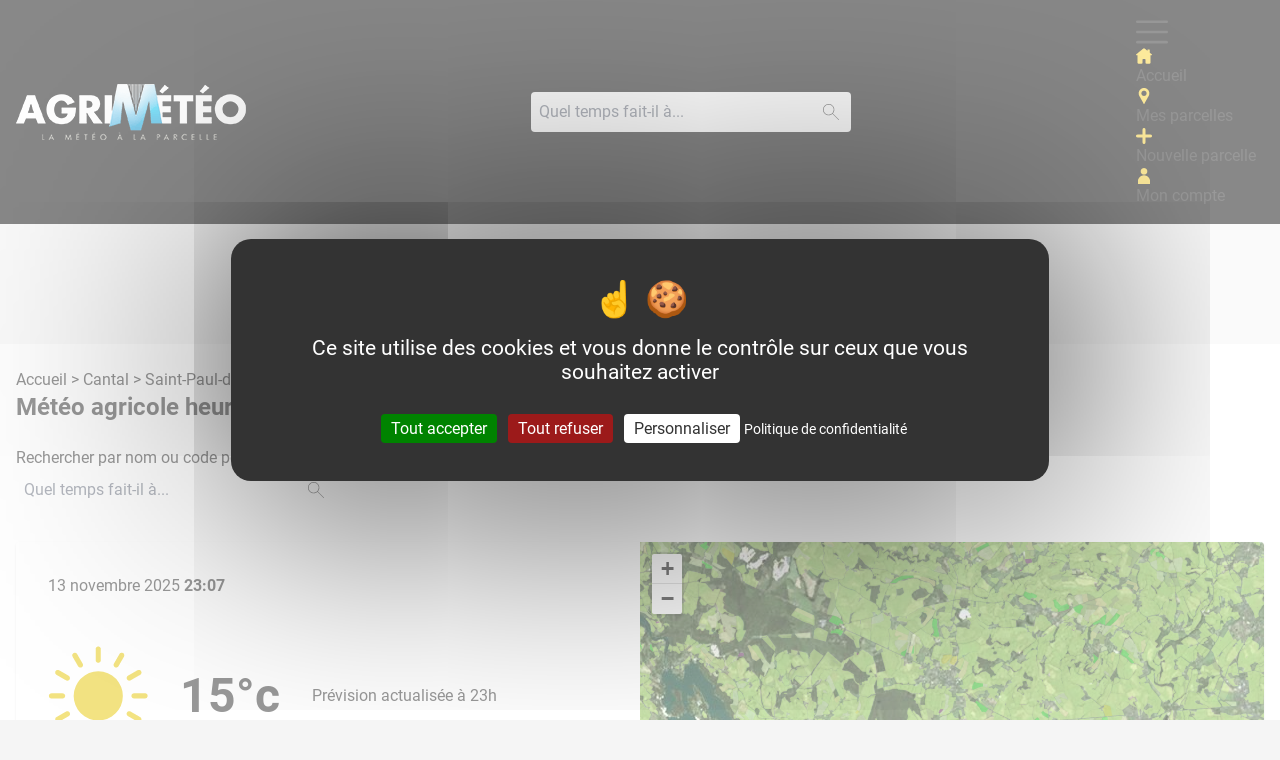

--- FILE ---
content_type: text/html; charset=utf-8
request_url: https://agri-meteo.fr/previsions/saint-paul-des-landes-15250
body_size: 19608
content:
<!DOCTYPE html>
<html lang="fr">
  <head>
    <title>Prévisions météo heure par heure à Saint-Paul-des-Landes (15250) - Météo agricole</title>
      <meta name="description" content="La prévisions météo agricole heure par heure à Saint-Paul-des-Landes (15250) aujourd'hui le 13 novembre 2025. Températures, précipitations... pour les agriculteurs.">
      <meta property="og:image" content="https://agri-meteo.fr/assets/meteo-agricole-dd6aea1ddf56fcf468a5881e97e4eb939c5ccabc6389bf9c90983926b0a01b24.jpg" />
    <meta name="viewport" content="width=device-width,initial-scale=1">
    <meta name="csrf-param" content="authenticity_token" />
<meta name="csrf-token" content="RY8Dg9kU06zDRwbQwJ0edYyMUUNnHvEXB0M7pac09Cbf3PBL3A0R91025bazJTovwAUfWJB6ycb_gEryqaTPhA" />
    

    <script src="https://cdn.jsdelivr.net/gh/AmauriC/tarteaucitron.js@1.17.0/tarteaucitron.js"></script>
    <script type="text/javascript">
  tarteaucitron.init({
    "privacyUrl": "https://wikiagri.fr/cgu",
    "googleConsentMode": true,
  });
</script>

    <link rel="stylesheet" href="https://agri-meteo.fr/assets/tailwind-6e1b43019a010c3267ddba79f3c137818e326a0c83f1f6e778dbc18b63fbe24b.css" data-turbo-track="reload" />
    <link rel="stylesheet" href="https://agri-meteo.fr/assets/application-7fd475e3d5e149b8d0a42081954e6f887ce74823734535ade0a144a306ca5c7b.css" data-turbo-track="reload" />
    <link rel="apple-touch-icon" sizes="180x180" href="https://agri-meteo.fr/assets/favicon/apple-touch-icon-4b7b817ade6a1fe196c462cc130779e7c3168cf4345552a89285f0d9016183b0.png">
<link rel="icon" type="image/png" sizes="32x32" href="https://agri-meteo.fr/assets/favicon/favicon-32x32-392305742175543654c8c23683fa01a876266e8ec1ebe26c41b37fbf430cba76.png">
<link rel="icon" type="image/png" sizes="16x16" href="https://agri-meteo.fr/assets/favicon/favicon-16x16-a3bae5b1def5b1ce8ccefee5c8c0ea13c949f06d005c4e1e8d10d057599383e9.png">
<link rel="manifest" href="https://agri-meteo.fr/assets/favicon/site-dbd791451017001ad500c2e14e8d529775d9dc43a4f2087e54d5f7594331edc7.webmanifest">
<link rel="mask-icon" href="https://agri-meteo.fr/assets/favicon/safari-pinned-tab-6f5fc4f9565e3e833faf6fde2da255fe0ee19e7f093a5f8ec87c14e2f9c44db6.svg" color="#ffcd00">
<link rel="shortcut icon" href="https://agri-meteo.fr/assets/favicon/favicon-cad961163d2063f51b573dde3849f1ff1c9a6f521f7a16f39db533335661ae3b.ico">
<meta name="apple-mobile-web-app-title" content="Wikiagri m&eacute;t&eacute;o">
<meta name="application-name" content="Wikiagri m&eacute;t&eacute;o">
<meta name="msapplication-TileColor" content="#ffc40d">
<meta name="msapplication-config" content="https://agri-meteo.fr/assets/favicon/browserconfig-e4a14cc2f3fbc846137e20017c42d5b87ffe30de05b8d701f2ed4082af2a13f8.xml">
<meta name="theme-color" content="#ffcd00">
    <script async src="https://www.googletagservices.com/tag/js/gpt.js"></script>
<script type="text/javascript">
  var googletag = googletag || {};
  googletag.cmd = googletag.cmd || [];
  googletag.cmd.push(function() {
    // Habillage
    var mappingHabillage = googletag.sizeMapping().
      addSize([0, 0], []).
      addSize([1024, 0], [1, 1]).
      build();

    // HabillageMobile
    var mappingHabillageMobile = googletag.sizeMapping().
      addSize([1024, 0], []).
      addSize([768, 0], [728, 90]).
      addSize([320, 0], [320,100]).
      addSize([0,0], [320,100]).
      build();

    // GrandAngle
    var mappingGrandAngle = googletag.sizeMapping().
      addSize([768, 0], [300, 600]).
      addSize([0, 0], []).
      build();

    // Pave
    var mappingPave = googletag.sizeMapping().
      addSize([0, 0], [300, 250]).
      build();

    googletag.defineOutOfPageSlot('/180870492/Wiki2019FondHabillage', 'div-gpt-ad-1433770949063-0').
      defineSizeMapping(mappingHabillage).
      addService(googletag.pubads());

    googletag.defineSlot('/180870492/Wiki2019HabillageMobile', [320, 100], 'div-gpt-ad-1431960286020-8').
      defineSizeMapping(mappingHabillageMobile).
      setCollapseEmptyDiv(true).
      addService(googletag.pubads());

    googletag.defineSlot('/180870492/Wiki2019GrandAngle', [300, 600], 'div-gpt-ad-1431960286020-6').
      defineSizeMapping(mappingGrandAngle).
      setCollapseEmptyDiv(true).
      addService(googletag.pubads());

    googletag.defineSlot('/180870492/Wiki2019Pave', [300, 250], 'div-gpt-ad-1431960286020-7').
      defineSizeMapping(mappingPave).
      setCollapseEmptyDiv(true).
      addService(googletag.pubads());

    googletag.pubads().enableSingleRequest();
    googletag.enableServices();
  });
</script>

    <!-- Matomo -->
<script>
  var _paq = window._paq = window._paq || [];
  /* tracker methods like "setCustomDimension" should be called before "trackPageView" */
  _paq.push(['trackPageView']);
  _paq.push(['enableLinkTracking']);
  (function() {
    var u="//matomo.imagile.fr/";
    _paq.push(['setTrackerUrl', u+'matomo.php']);
    _paq.push(['setSiteId', '20']);
    var d=document, g=d.createElement('script'), s=d.getElementsByTagName('script')[0];
    g.async=true; g.src=u+'matomo.js'; s.parentNode.insertBefore(g,s);
  })();
</script>
<!-- End Matomo Code -->

    <script src="https://agri-meteo.fr/assets/application-cfb007b2073c3b4e9d7735780994010db8449194ca542e15f0bc0865533e7b64.js" data-turbo-track="reload" defer="defer"></script>
  </head>
  <body class="bg-grey-lighter h-0 font-sans antialiased text-primary">
    <div
    data-controller="slideover"
    data-slideover-invisible-class="-translate-x-full,opacity-0" data-slideover-visible-class="translate-x-0,opacity-100"
    data-slideover-entering-class=""
    data-slideover-enter-timeout="300,300"
    data-slideover-leaving-class=""
    data-slideover-leave-timeout="300,0"
    data-slideover-active-target="#slideover-target" >
      <!-- begin sidebar/slideover -->
      <div id="sidebar-mobile">
        <div data-slideover-target="overlay" class="fixed inset-0 flex z-40 transition-opacity ease-linear duration-300 opacity-100 mobile-nav-open hidden">
          <div id="slideover-target" data-slideover-target="menu" class="relative flex-1 flex flex-col w-full pt-6 bg-black transition ease-in-out duration-100 transform translate-x-0">
            <div class="absolute top-0 right-3">
              <button data-action="slideover#toggle" aria-label="Fermer le menu">
                <svg class="h-8 w-8 text-white" stroke="currentColor" fill="none" viewBox="0 0 24 24">
                  <path stroke-linecap="round" stroke-linejoin="round" stroke-width="2" d="M6 18L18 6M6 6l12 12"></path>
                </svg>
              </button>
            </div>
            <div class="mt-5 flex-1 h-0 overflow-y-auto">
              <nav>
                <ul class="list-none p-0 mb-0 flex flex-col border-t border-grey-dark">
                  <li class="menu-items-mobile ">
                    <a class="w-full block" href="https://agri-meteo.fr/">
                      <span class="icon-sm fill-secondary mr-2 self-center"><svg enable-background="new 0 0 330.242 330.242" viewBox="0 0 330.242 330.242" xmlns="http://www.w3.org/2000/svg"><path d="m324.442 129.811-41.321-33.677v-53.859c0-6.065-4.935-11-11-11h-26c-6.065 0-11 4.935-11 11v14.737l-55.213-44.999c-3.994-3.254-9.258-5.047-14.822-5.047-5.542 0-10.781 1.782-14.753 5.019l-144.533 117.825c-6.567 5.351-6.173 10.012-5.354 12.314.817 2.297 3.448 6.151 11.884 6.151h19.791v154.947c0 11.058 8.972 20.053 20 20.053h62.5c10.935 0 19.5-8.809 19.5-20.053v-63.541c0-5.446 5.005-10.405 10.5-10.405h42c5.238 0 9.5 4.668 9.5 10.405v63.541c0 10.87 9.388 20.053 20.5 20.053h61.5c11.028 0 20-8.996 20-20.053v-154.947h19.791c8.436 0 11.066-3.854 11.884-6.151.819-2.302 1.213-6.963-5.354-12.313z"/></svg></span>
                      Accueil
</a>                  </li>
                  <li class="menu-items-mobile ">
                    <a class="w-full block" href="https://agri-meteo.fr/parcels">
                      <span class="icon-sm fill-secondary mr-2 self-center"><svg enable-background="new 0 0 512 512" viewBox="0 0 512 512" xmlns="http://www.w3.org/2000/svg"><path d="m256 0c-94.104 0-170.667 76.563-170.667 170.667 0 28.25 7.063 56.26 20.49 81.104l140.844 254.729c1.875 3.396 5.448 5.5 9.333 5.5s7.458-2.104 9.333-5.5l140.896-254.813c13.375-24.76 20.438-52.771 20.438-81.021 0-94.103-76.563-170.666-170.667-170.666zm0 256c-47.052 0-85.333-38.281-85.333-85.333s38.281-85.333 85.333-85.333 85.333 38.281 85.333 85.333-38.281 85.333-85.333 85.333z"/></svg></span>
                      Mes parcelles
</a>                  </li>
                  <li class="menu-items-mobile ">
                    <a class="w-full block" href="https://agri-meteo.fr/parcels/new">
                      <span class="icon-sm fill-secondary mr-2 self-center"><svg height="448pt" viewBox="0 0 448 448" width="448pt" xmlns="http://www.w3.org/2000/svg"><path d="m408 184h-136c-4.417969 0-8-3.582031-8-8v-136c0-22.089844-17.910156-40-40-40s-40 17.910156-40 40v136c0 4.417969-3.582031 8-8 8h-136c-22.089844 0-40 17.910156-40 40s17.910156 40 40 40h136c4.417969 0 8 3.582031 8 8v136c0 22.089844 17.910156 40 40 40s40-17.910156 40-40v-136c0-4.417969 3.582031-8 8-8h136c22.089844 0 40-17.910156 40-40s-17.910156-40-40-40zm0 0"/></svg></span>
                      Nouvelle parcelle
</a>                  </li>
                  <li class="menu-items-mobile ">
                    <a class="w-full block" href="https://agri-meteo.fr/account">
                      <span class="icon-sm fill-secondary mr-2 self-center"><svg enable-background="new 0 0 97 97" viewBox="0 0 97 97" xmlns="http://www.w3.org/2000/svg"><path clip-rule="evenodd" d="m1789.5 140.3c20.4 0 37 16.7 37 37.2v.6 11.9c0 1.6-1.2 2.9-2.8 3h-.2-68c-1.6 0-2.9-1.2-3-2.8v-.2-11.8c0-.2 0-.4 0-.6 0-20.6 16.6-37.3 37-37.3zm0-44.3c11.2 0 20.4 9.1 20.4 20.3s-9.1 20.3-20.4 20.3c-11.2 0-20.3-9.1-20.3-20.3s9.1-20.3 20.3-20.3z" fill-rule="evenodd" transform="translate(-1741 -96)"/></svg></span>
                      Mon compte
</a>                  </li>
                </ul>
              </nav>
            </div>
          </div>
        </div>
      </div>
      <header class="bg-black">
        <div data-controller="searchbar">
          <div class="mx-auto px-4 w-full wall:max-w-7xl">
            <div class="flex flex-wrap desk:justify-between items-center py-4">
              <a href="https://agri-meteo.fr/" class="order-2 desk:order-1 w-1/3 desk:w-auto">
                <img class="hidden desk:block h-14" src="https://agri-meteo.fr/assets/logo-5c8d324c5ef588a85ce517c962cdaf85900b08393c7289cf83f88d2050067acd.png" alt="Logo Agri météo">
                <img class="desk:hidden w-12 mx-auto" src="https://agri-meteo.fr/assets/logo-responsive-12257fe202f7c1e2d592c2953bc1c3d164b36ed3ce134e9253894fa6004d62e2.png" alt="Logo Agri météo">
              </a>
              <div data-controller="autocomplete" data-action="click@window->autocomplete#close" data-autocomplete-suggest-path="/previsions/suggest" class="hidden desk:block w-full wall:w-80 order-3 wall:order-2">
                <form class="hidden desk:block max-w-xl wall:max-w-xs mx-auto" action="/previsions/search" accept-charset="UTF-8" method="post"><input type="hidden" name="authenticity_token" value="iBBy2OfQacSS-lplGQV6nEBRqITnMDBiKXxRiCHJVX9XD7e52dmwNA2QDsGLkQeZjPGrR2TfRnatlFM1fn0Frw" autocomplete="off" />
                  <div class="relative">
                    <input id="q-layout-desk" placeholder="Quel temps fait-il à..." class="block w-full pr-10 focus:ring-2 focus:ring-secondary" data-autocomplete-target="input" data-action="keyup-&gt;autocomplete#suggest" type="text" name="q" />
                    <div class="absolute z-10 right-0 top-50 -translate-y-center px-3">
                      <span class="icon icon-sm fill-primary"><svg enable-background="new 0 0 512 512" viewBox="0 0 512 512" xmlns="http://www.w3.org/2000/svg"><path d="m181.341 0c-99.989 0-181.333 81.344-181.333 181.333s81.344 181.333 181.333 181.333 181.333-81.344 181.333-181.333-81.343-181.333-181.333-181.333zm0 341.333c-88.235 0-160-71.765-160-160s71.765-160 160-160 160 71.765 160 160-71.765 160-160 160z"/><path d="m508.872 493.803-199.317-199.318c-4.16-4.16-10.923-4.16-15.083 0s-4.16 10.923 0 15.083l199.317 199.317c2.091 2.069 4.821 3.115 7.552 3.115s5.461-1.045 7.531-3.115c4.16-4.16 4.16-10.922 0-15.082z"/></svg></span>
                    </div>
                    <ul data-autocomplete-target="autocomplete" class="overflow-y-scroll min-h-12 max-h-80 w-full absolute z-20 bg-white shadow rounded hidden"></ul>
                    <button class="hidden" type="submit" data-autocomplete-target="submit" disabled></button>
                  </div>
</form>              </div>
              <nav class="nav order-1 desk:order-2 wall:order-3 w-1/3 desk:w-auto" itemscope="itemscope" itemtype="http://schema.org/SiteNavigationElement" role="navigation">
                <div class="nav-trigger" data-action="click->slideover#toggle click@window->slideover#hide">
                  <span class="icon icon-menu fill-primary"><svg height="384pt" viewBox="0 -53 384 384" width="384pt" xmlns="http://www.w3.org/2000/svg"><path d="m368 154.667969h-352c-8.832031 0-16-7.167969-16-16s7.167969-16 16-16h352c8.832031 0 16 7.167969 16 16s-7.167969 16-16 16zm0 0"/><path d="m368 32h-352c-8.832031 0-16-7.167969-16-16s7.167969-16 16-16h352c8.832031 0 16 7.167969 16 16s-7.167969 16-16 16zm0 0"/><path d="m368 277.332031h-352c-8.832031 0-16-7.167969-16-16s7.167969-16 16-16h352c8.832031 0 16 7.167969 16 16s-7.167969 16-16 16zm0 0"/></svg></span>
                </div>
                <ul class="list-none p-0 mb-0 nav-items">
                  <li class="menu-item ">
                    <a href="https://agri-meteo.fr/">
                      <span class="icon-sm fill-secondary mr-2 self-center"><svg enable-background="new 0 0 330.242 330.242" viewBox="0 0 330.242 330.242" xmlns="http://www.w3.org/2000/svg"><path d="m324.442 129.811-41.321-33.677v-53.859c0-6.065-4.935-11-11-11h-26c-6.065 0-11 4.935-11 11v14.737l-55.213-44.999c-3.994-3.254-9.258-5.047-14.822-5.047-5.542 0-10.781 1.782-14.753 5.019l-144.533 117.825c-6.567 5.351-6.173 10.012-5.354 12.314.817 2.297 3.448 6.151 11.884 6.151h19.791v154.947c0 11.058 8.972 20.053 20 20.053h62.5c10.935 0 19.5-8.809 19.5-20.053v-63.541c0-5.446 5.005-10.405 10.5-10.405h42c5.238 0 9.5 4.668 9.5 10.405v63.541c0 10.87 9.388 20.053 20.5 20.053h61.5c11.028 0 20-8.996 20-20.053v-154.947h19.791c8.436 0 11.066-3.854 11.884-6.151.819-2.302 1.213-6.963-5.354-12.313z"/></svg></span>
                      Accueil
</a>                  </li>
                  <li class="menu-item ">
                    <a href="https://agri-meteo.fr/parcels">
                      <span class="icon-sm fill-secondary mr-2 self-center"><svg enable-background="new 0 0 512 512" viewBox="0 0 512 512" xmlns="http://www.w3.org/2000/svg"><path d="m256 0c-94.104 0-170.667 76.563-170.667 170.667 0 28.25 7.063 56.26 20.49 81.104l140.844 254.729c1.875 3.396 5.448 5.5 9.333 5.5s7.458-2.104 9.333-5.5l140.896-254.813c13.375-24.76 20.438-52.771 20.438-81.021 0-94.103-76.563-170.666-170.667-170.666zm0 256c-47.052 0-85.333-38.281-85.333-85.333s38.281-85.333 85.333-85.333 85.333 38.281 85.333 85.333-38.281 85.333-85.333 85.333z"/></svg></span>
                      Mes parcelles
</a>                  </li>
                  <li class="menu-item ">
                    <a href="https://agri-meteo.fr/parcels/new">
                      <span class="icon-sm fill-secondary mr-2 self-center"><svg height="448pt" viewBox="0 0 448 448" width="448pt" xmlns="http://www.w3.org/2000/svg"><path d="m408 184h-136c-4.417969 0-8-3.582031-8-8v-136c0-22.089844-17.910156-40-40-40s-40 17.910156-40 40v136c0 4.417969-3.582031 8-8 8h-136c-22.089844 0-40 17.910156-40 40s17.910156 40 40 40h136c4.417969 0 8 3.582031 8 8v136c0 22.089844 17.910156 40 40 40s40-17.910156 40-40v-136c0-4.417969 3.582031-8 8-8h136c22.089844 0 40-17.910156 40-40s-17.910156-40-40-40zm0 0"/></svg></span>
                      Nouvelle parcelle
</a>                  </li>
                  <li class="menu-item ">
                    <a href="https://agri-meteo.fr/account">
                      <span class="icon-sm fill-secondary mr-2 self-center"><svg enable-background="new 0 0 97 97" viewBox="0 0 97 97" xmlns="http://www.w3.org/2000/svg"><path clip-rule="evenodd" d="m1789.5 140.3c20.4 0 37 16.7 37 37.2v.6 11.9c0 1.6-1.2 2.9-2.8 3h-.2-68c-1.6 0-2.9-1.2-3-2.8v-.2-11.8c0-.2 0-.4 0-.6 0-20.6 16.6-37.3 37-37.3zm0-44.3c11.2 0 20.4 9.1 20.4 20.3s-9.1 20.3-20.4 20.3c-11.2 0-20.3-9.1-20.3-20.3s9.1-20.3 20.3-20.3z" fill-rule="evenodd" transform="translate(-1741 -96)"/></svg></span>
                      Mon compte
</a>                  </li>
                </ul>
              </nav>
              <div class="block desk:hidden order-3 w-1/3 text-right">
                <ul class="list-none p-0 mb-0 inline-flex">
                  <li class="menu-item pl-6 ">
                    <a href="https://agri-meteo.fr/account">
                      <span class="icon-lg fill-white hover:fill-secondary self-center"><svg enable-background="new 0 0 97 97" viewBox="0 0 97 97" xmlns="http://www.w3.org/2000/svg"><path clip-rule="evenodd" d="m1789.5 140.3c20.4 0 37 16.7 37 37.2v.6 11.9c0 1.6-1.2 2.9-2.8 3h-.2-68c-1.6 0-2.9-1.2-3-2.8v-.2-11.8c0-.2 0-.4 0-.6 0-20.6 16.6-37.3 37-37.3zm0-44.3c11.2 0 20.4 9.1 20.4 20.3s-9.1 20.3-20.4 20.3c-11.2 0-20.3-9.1-20.3-20.3s9.1-20.3 20.3-20.3z" fill-rule="evenodd" transform="translate(-1741 -96)"/></svg></span>
                      <span class="sr-only">Mon compte</span>
</a>                  </li>
                  <li class="menu-item pl-6 flex item">
                    <a href="#search" data-action="searchbar#toggle">
                      <span class="icon-lg fill-white hover:fill-secondary self-center"><svg enable-background="new 0 0 512 512" viewBox="0 0 512 512" xmlns="http://www.w3.org/2000/svg"><path d="m181.341 0c-99.989 0-181.333 81.344-181.333 181.333s81.344 181.333 181.333 181.333 181.333-81.344 181.333-181.333-81.343-181.333-181.333-181.333zm0 341.333c-88.235 0-160-71.765-160-160s71.765-160 160-160 160 71.765 160 160-71.765 160-160 160z"/><path d="m508.872 493.803-199.317-199.318c-4.16-4.16-10.923-4.16-15.083 0s-4.16 10.923 0 15.083l199.317 199.317c2.091 2.069 4.821 3.115 7.552 3.115s5.461-1.045 7.531-3.115c4.16-4.16 4.16-10.922 0-15.082z"/></svg></span>
                      <span class="sr-only">Rechercher</span>
                    </a>
                  </li>
                </ul>
              </div>
            </div>
            <div data-controller="autocomplete" data-autocomplete-suggest-path="/previsions/suggest" class="hidden transition-all duration-175 ease-in-out pb-4" data-searchbar-target="searchbar" data-action="click@window->autocomplete#close">
              <form class="w-full" action="/previsions/search" accept-charset="UTF-8" method="post"><input type="hidden" name="authenticity_token" value="liepWuLl7ncZ-Xw9rHvxf_NRsAg6Umr7o_bAhfmL_otJOGw73Ow3h4aTKJk-74x6P_Gzy7m9HO8nHsI4pj-uWw" autocomplete="off" />
                <div class="relative">
                  <input id="q-layout-mobile" placeholder="Quel temps fait-il à..." class="block w-full pr-10 focus:ring-2 focus:ring-secondary" data-autocomplete-target="input" data-action="keyup-&gt;autocomplete#suggest" data-searchbar-target="searchinput" type="text" name="q" />
                  <div class="absolute z-10 right-0 top-50 -translate-y-center px-3">
                    <span class="icon icon-sm fill-primary"><svg enable-background="new 0 0 512 512" viewBox="0 0 512 512" xmlns="http://www.w3.org/2000/svg"><path d="m181.341 0c-99.989 0-181.333 81.344-181.333 181.333s81.344 181.333 181.333 181.333 181.333-81.344 181.333-181.333-81.343-181.333-181.333-181.333zm0 341.333c-88.235 0-160-71.765-160-160s71.765-160 160-160 160 71.765 160 160-71.765 160-160 160z"/><path d="m508.872 493.803-199.317-199.318c-4.16-4.16-10.923-4.16-15.083 0s-4.16 10.923 0 15.083l199.317 199.317c2.091 2.069 4.821 3.115 7.552 3.115s5.461-1.045 7.531-3.115c4.16-4.16 4.16-10.922 0-15.082z"/></svg></span>
                  </div>
                  <ul data-autocomplete-target="autocomplete" class="overflow-y-scroll min-h-12 max-h-48 w-full absolute z-20 bg-white shadow rounded hidden"></ul>
                  <button class="hidden" type="submit" data-autocomplete-target="submit" disabled></button>
                </div>
</form>            </div>
          </div>
        </div>
      </header>
    </div>
    <div class="wrapper bg-white desk:mt-30 py-4 desk:py-6">
      <div class="flash-messages-container" data-controller="flash-messages" data-action="click->flash-messages#close">
        
      </div>
      <div id="div-gpt-ad-1431960286020-8" class="ad-mobile-horizontal-banner mb-4">
        <script>
          googletag.cmd.push(function() { googletag.display('div-gpt-ad-1431960286020-8'); });
        </script>
      </div>
      
<div data-controller="home-map" data-home-map-default-lat="44.933333" data-home-map-default-lng="2.316667">
  <a href="https://agri-meteo.fr/">Accueil</a> > <a href="https://agri-meteo.fr/departments/15">Cantal</a> > Saint-Paul-des-Landes
  <h1 class="text-primary mb-2 lap:mb-6">Météo agricole heure par heure à Saint-Paul-des-Landes (15)</h1>
  <div data-controller="autocomplete" data-autocomplete-suggest-path="/previsions/suggest" data-action="click@window->autocomplete#close">
    <form class="hidden desk:block max-w-xs mb-8" action="/previsions/search" accept-charset="UTF-8" method="post"><input type="hidden" name="authenticity_token" value="zVHroS9JtekaPAYEj4_8fpGPBYaMplpuKqJXsn0ZmWgSTi7AEUBsGYVWUqAdG4F7XS8GRQ9JLHquSlUPIq3JuA" autocomplete="off" />
      <div class="relative">
        <label for="q">Rechercher par nom ou code postal</label>
        <div class="relative">
          <input placeholder="Quel temps fait-il à..." class="block w-full pr-10 focus:ring-2 focus:ring-secondary" data-autocomplete-target="input" data-action="keyup-&gt;autocomplete#suggest" type="text" name="q" id="q" />
          <div class="absolute z-10 right-0 top-50 -translate-y-center px-3">
            <span class="icon icon-sm fill-primary"><svg enable-background="new 0 0 512 512" viewBox="0 0 512 512" xmlns="http://www.w3.org/2000/svg"><path d="m181.341 0c-99.989 0-181.333 81.344-181.333 181.333s81.344 181.333 181.333 181.333 181.333-81.344 181.333-181.333-81.343-181.333-181.333-181.333zm0 341.333c-88.235 0-160-71.765-160-160s71.765-160 160-160 160 71.765 160 160-71.765 160-160 160z"/><path d="m508.872 493.803-199.317-199.318c-4.16-4.16-10.923-4.16-15.083 0s-4.16 10.923 0 15.083l199.317 199.317c2.091 2.069 4.821 3.115 7.552 3.115s5.461-1.045 7.531-3.115c4.16-4.16 4.16-10.922 0-15.082z"/></svg></span>
          </div>
        </div>
        <ul data-autocomplete-target="autocomplete" class="overflow-y-scroll min-h-12 max-h-80 w-full absolute z-10 bg-white shadow rounded hidden">
        </ul>
        <button class="hidden" type="submit" data-autocomplete-target="submit" disabled></button>
      </div>
</form>  </div>
    <div class="shadow rounded overflow-hidden mb-12 -mx-4 lap:mx-0">
      <div class="grid grid-cols-1 desk:grid-cols-2 relative">
        <div class="aspect-w-1 aspect-h-1 lap:aspect-w-16 lap:aspect-h-9 desk:order-2">
          <div data-home-map-target="map" id="mapid" class="z-0"></div>
        </div>
        <div class="p-2 hands:p-4 lap:p-8 absolute lap:relative bottom-0 -translate-x-center left-50 w-full bg-black lap:bg-white bg-opacity-50 lap:bg-opacity-100">
          <div class="mb-12 relative hidden lap:block">
            <div>
              <p class="inline">13 novembre 2025</p>
              <p class="inline font-bold">23:07</p>
            </div>
          </div>
          <div class="flex items-center mb-4 lap:mb-8">
            <div>
              <img src="https://agri-meteo.fr/assets/svg/TempsClair-d2b66cd4663666100a7b198e34bf5fb9f3eca6ee4e621b3c5b6004a0eef69490.svg" alt="TempsClair" class="w-11 lap:w-25 h-auto lap:mr-8 order-2 lap:order-1 mx-auto">
            </div>
            <span class="text-2xl lap:text-5xl font-bold mr-8 order-1 lap:order-2 text-white lap:text-primary mx-auto">15°c</span>
            <p class="order-3 flex-1 mb-0 hidden lap:block">Prévision actualisée à 23h</p>
            <div class="mx-auto text-right inline-flex lap:hidden order-3">
              <div>
                <span class="text-white lap:text-primary text-sm lap:text-base block">17°c</span>
                <span class="text-white lap:text-primary text-sm lap:text-base block">13°c</span>
              </div>
              <div class="mx-auto flex justify-center ">
                <span class="icon-xl fill-white"><svg enable-background="new 0 0 640 640" viewBox="0 0 640 640" xmlns="http://www.w3.org/2000/svg"><path d="m273.5 620c75.2 2 107.6-99.5 50-144.9v-405.1c0-27.6-22.4-50-50-50s-50 22.4-50 50v405.1c-57.7 45.4-25.2 146.9 50 144.9zm-34.5-131.7 4.4-3v-415.3c0-16.6 13.4-30 30-30s30 13.4 30 30v415.4c51.4 30.9 31.9 115.2-30 114.6-58.7 1.4-81-79-34.4-111.7z"/><path d="m436.5 360.3h-60c-5.5 0-10 4.5-10 10s4.5 10 10 10h60c12.9.2 13-20.2 0-20z"/><path d="m414.5 229.5v-60c0-5.5-4.5-10-10-10s-10 4.5-10 10v60c-.2 12.9 20.2 13 20 0z"/><path d="m434.5 187.2h-60c-5.5 0-10 4.5-10 10s4.5 10 10 10h60c12.9.2 13-20.2 0-20z"/><path d="m273.5 580c45.6.3 55.6-68.8 10-78.7v-231.3c0-5.5-4.5-10-10-10s-10 4.5-10 10v231.3c-45.6 9.9-35.6 79 10 78.7zm0-60c26.5-.7 26 38.7 0 39-25.9-.3-26.6-39.7 0-39z"/></svg></span>
              </div>
            </div>
          </div>
          <div class="flex justify-between">
            <div class="mx-auto text-center block w-1/5 lap:w-1/6">
              <div class="mx-auto flex justify-center lap:mb-4">
                <span class="icon-md lap:icon-2xl fill-white lap:fill-primary"><svg enable-background="new 0 0 100 100" viewBox="0 0 100 100" xmlns="http://www.w3.org/2000/svg"><path d="m76.9 69.3h-60.9c-8.8 0-16-7.2-16-16s7.1-16 15.9-16c1.2-15.4 14.1-27.5 29.7-27.5 10.5 0 20.2 5.5 25.5 14.5 1.9-.5 3.9-.8 5.8-.8 12.6 0 22.9 10.3 22.9 22.9 0 12.7-10.3 22.9-22.9 22.9zm-60.9-27.4c-6.3 0-11.4 5.1-11.4 11.4s5.1 11.4 11.4 11.4h60.9c10.1 0 18.3-8.2 18.3-18.3s-8.2-18.3-18.3-18.3c-2.1 0-4.1.4-6.2 1.1l-1.9.7-.8-1.8c-4.4-8.4-13-13.7-22.4-13.7-13.9 0-25.2 11.3-25.2 25.2v2.7l-2.6-.3c-.6-.1-1.2-.1-1.8-.1z"/><path d="m19.5 78.9-7 7c-.9.9-.9 2.3 0 3.2.4.4 1 .7 1.6.7s1.2-.2 1.6-.7l7-7c.9-.9.9-2.3 0-3.2-.8-.9-2.3-.9-3.2 0z"/><path d="m47.3 78.9-7 7c-.9.9-.9 2.3 0 3.2.4.4 1 .7 1.6.7s1.2-.2 1.6-.7l7-7c.9-.9.9-2.3 0-3.2-.8-.9-2.3-.9-3.2 0z"/><path d="m78.3 78.9c-.9-.9-2.3-.9-3.2 0l-7 7c-.9.9-.9 2.3 0 3.2.4.4 1 .7 1.6.7s1.2-.2 1.6-.7l7-7c.9-.9.9-2.3 0-3.2z"/></svg></span>
              </div>
              <span class="text-white lap:text-primary text-sm lap:text-base">0mm</span>
            </div>
            <div class="mx-auto text-center block w-1/5 lap:w-1/6">
              <div class="mx-auto flex justify-center lap:mb-4">
                <span class="icon-md lap:icon-2xl fill-white lap:fill-primary" style="transform: rotate(133deg)"><svg enable-background="new 0 0 481.2 481.2" viewBox="0 0 481.2 481.2" xmlns="http://www.w3.org/2000/svg"><path d="m239 4c-3.2 0-6 2.1-7 5.2l-140.3 459.7c-1.2 3.9.9 8 4.8 9.2 2.4.8 5.1.2 7-1.5l136.8-117.6 137.6 116.7c2.5 2.1 6.1 2.3 8.8.5.4-.3.8-.6 1.1-.9 1.9-1.9 2.6-4.7 1.8-7.3l-143.6-458.9c-1-3.1-3.8-5.1-7-5.1zm129.1 444.2-123.1-104.5c-2.7-2.3-6.8-2.3-9.5 0l-122.4 105.4 126-413.1z"/></svg></span>
              </div>
              <span class="text-white lap:text-primary text-sm lap:text-base">41km/h</span>
            </div>
            <div class="mx-auto text-center block w-1/5 lap:w-1/6">
              <div class="mx-auto flex justify-center lap:mb-4">
                <span class="icon-md lap:icon-2xl fill-white lap:fill-primary"><svg height="638pt" viewBox="-129 -20 638 638.66704" width="638pt" xmlns="http://www.w3.org/2000/svg"><path d="m372.441406 402.625c0-104.40625-173.816406-386.269531-181.214844-398.207031-1.941406-2.769531-5.105468-4.417969-8.488281-4.417969-3.378906 0-6.542969 1.648438-8.484375 4.417969-7.398437 11.9375-181.222656 293.800781-181.222656 398.207031 0 108.140625 85.101562 196.125 189.707031 196.125s189.703125-87.984375 189.703125-196.125zm-189.703125 176.15625c-93.589843 0-169.738281-79.015625-169.738281-176.15625 0-86.183594 134.285156-314.871094 169.738281-373.738281 35.457031 58.910156 169.734375 287.554687 169.734375 373.738281 0 97.140625-76.140625 176.15625-169.734375 176.15625zm0 0"/><path d="m238.460938 341.023438c-2.15625-1.558594-4.84375-2.1875-7.46875-1.75-2.621094.433593-4.96875 1.894531-6.507813 4.0625l-99.84375 139.785156c-3.203125 4.488281-2.160156 10.722656 2.324219 13.925781 4.488281 3.203125 10.726562 2.167969 13.929687-2.324219l99.84375-139.78125c3.207031-4.476562 2.1875-10.703125-2.277343-13.917968zm0 0"/><path d="m162.769531 379.09375c0-22.398438-13.160156-39.9375-29.953125-39.9375-16.792968 0-29.953125 17.539062-29.953125 39.9375 0 22.394531 13.160157 39.9375 29.953125 39.9375 16.792969 0 29.953125-17.542969 29.953125-39.9375zm-39.9375 0c0-12.195312 5.914063-19.96875 9.984375-19.96875 4.074219 0 9.984375 7.773438 9.984375 19.96875 0 12.191406-5.910156 19.96875-9.984375 19.96875-4.070312 0-9.984375-7.777344-9.984375-19.96875zm0 0"/><path d="m232.660156 419.03125c-16.789062 0-29.953125 17.539062-29.953125 39.9375 0 22.394531 13.164063 39.9375 29.953125 39.9375 16.792969 0 29.953125-17.542969 29.953125-39.9375 0-22.398438-13.160156-39.9375-29.953125-39.9375zm0 59.90625c-4.070312 0-9.984375-7.777344-9.984375-19.96875 0-12.195312 5.914063-19.96875 9.984375-19.96875 4.074219 0 9.984375 7.773438 9.984375 19.96875 0 12.191406-5.910156 19.96875-9.984375 19.96875zm0 0"/></svg></span>
              </div>
              <span class="text-white lap:text-primary text-sm lap:text-base">75%</span>
            </div>
            <div class="mx-auto text-center block w-1/5 lap:w-1/6">
              <div class="mx-auto flex justify-center lap:mb-4">
                <span class="icon-md lap:icon-2xl fill-white lap:fill-primary"><svg enable-background="new 0 0 368 368" viewBox="0 0 368 368" xmlns="http://www.w3.org/2000/svg"><path d="m360 351.995h-56.408c-1.8-27.064-12.552-51.656-29.392-70.888l43.456-43.456c3.128-3.128 3.128-8.184 0-11.312s-8.184-3.128-11.312 0l-43.456 43.456c-19.232-16.84-43.824-27.592-70.888-29.392v-56.408c0-4.416-3.576-8-8-8s-8 3.584-8 8v56.408c-27.064 1.8-51.656 12.552-70.888 29.392l-43.456-43.456c-3.128-3.128-8.184-3.128-11.312 0s-3.128 8.184 0 11.312l43.456 43.456c-16.84 19.232-27.592 43.824-29.392 70.888h-56.408c-4.424 0-8 3.584-8 8s3.576 8 8 8h63.984.016.016 223.96.016.016 63.992c4.424 0 8-3.584 8-8s-3.576-8-8-8zm-279.592 0c4.112-53.616 48.952-96 103.592-96s99.48 42.384 103.592 96z"/><path d="m237.656 50.339-47.992-47.992c-.736-.744-1.624-1.328-2.608-1.736-1.952-.808-4.16-.808-6.112 0-.984.408-1.864.992-2.608 1.736l-47.992 47.992c-3.128 3.128-3.128 8.184 0 11.312s8.184 3.128 11.312 0l34.344-34.344v108.688c0 4.416 3.576 8 8 8s8-3.584 8-8v-108.688l34.344 34.344c1.56 1.56 3.608 2.344 5.656 2.344s4.096-.784 5.656-2.344c3.128-3.128 3.128-8.184 0-11.312z"/></svg></span>
              </div>
              <span class="text-white lap:text-primary text-sm lap:text-base">06h48</span>
            </div>
            <div class="mx-auto text-center block w-1/5 lap:w-1/6">
              <div class="mx-auto flex justify-center lap:mb-4">
                <span class="icon-md lap:icon-2xl fill-white lap:fill-primary"><svg enable-background="new 0 0 368 368" viewBox="0 0 368 368" xmlns="http://www.w3.org/2000/svg"><path d="m360 176h-56.408c-1.8-27.064-12.552-51.656-29.392-70.888l43.456-43.456c3.128-3.128 3.128-8.184 0-11.312s-8.184-3.128-11.312 0l-43.456 43.456c-19.232-16.84-43.824-27.592-70.888-29.392v-56.408c0-4.416-3.576-8-8-8s-8 3.584-8 8v56.408c-27.064 1.8-51.656 12.552-70.888 29.392l-43.456-43.456c-3.128-3.128-8.184-3.128-11.312 0s-3.128 8.184 0 11.312l43.456 43.456c-16.84 19.232-27.592 43.824-29.392 70.888h-56.408c-4.424 0-8 3.584-8 8s3.576 8 8 8h63.984.016.016 223.96.016.016 63.992c4.424 0 8-3.584 8-8s-3.576-8-8-8zm-279.592 0c4.112-53.616 48.952-96 103.592-96s99.48 42.384 103.592 96z"/><path d="m237.656 306.344c-3.128-3.128-8.184-3.128-11.312 0l-34.344 34.344v-108.688c0-4.416-3.576-8-8-8s-8 3.584-8 8v108.688l-34.344-34.344c-3.128-3.128-8.184-3.128-11.312 0s-3.128 8.184 0 11.312l47.992 47.992c.736.744 1.624 1.328 2.608 1.736.976.4 2.016.616 3.056.616s2.08-.216 3.056-.616c.984-.408 1.864-.992 2.608-1.736l47.992-47.992c3.128-3.128 3.128-8.184 0-11.312z"/></svg></span>
              </div>
              <span class="text-white lap:text-primary text-sm lap:text-base">16h24</span>
            </div>
            <div class="mx-auto text-center hidden lap:block w-1/6">
              <div class="mx-auto flex justify-center lap:mb-4">
                <span class="icon-md lap:icon-2xl fill-white lap:fill-primary"><svg enable-background="new 0 0 640 640" viewBox="0 0 640 640" xmlns="http://www.w3.org/2000/svg"><path d="m273.5 620c75.2 2 107.6-99.5 50-144.9v-405.1c0-27.6-22.4-50-50-50s-50 22.4-50 50v405.1c-57.7 45.4-25.2 146.9 50 144.9zm-34.5-131.7 4.4-3v-415.3c0-16.6 13.4-30 30-30s30 13.4 30 30v415.4c51.4 30.9 31.9 115.2-30 114.6-58.7 1.4-81-79-34.4-111.7z"/><path d="m436.5 360.3h-60c-5.5 0-10 4.5-10 10s4.5 10 10 10h60c12.9.2 13-20.2 0-20z"/><path d="m414.5 229.5v-60c0-5.5-4.5-10-10-10s-10 4.5-10 10v60c-.2 12.9 20.2 13 20 0z"/><path d="m434.5 187.2h-60c-5.5 0-10 4.5-10 10s4.5 10 10 10h60c12.9.2 13-20.2 0-20z"/><path d="m273.5 580c45.6.3 55.6-68.8 10-78.7v-231.3c0-5.5-4.5-10-10-10s-10 4.5-10 10v231.3c-45.6 9.9-35.6 79 10 78.7zm0-60c26.5-.7 26 38.7 0 39-25.9-.3-26.6-39.7 0-39z"/></svg></span>
              </div>
              <span class="text-white lap:text-primary text-sm lap:text-base">13°c/17°c</span>
            </div>
          </div>
        </div>
      </div>
    </div>

      <div class="mx-auto mb-12 max-w-4xl">
        <p class="text-xl desk:text-3xl font-bold text-center">Vous possédez une parcelle à proximité de Saint-Paul-des-Landes&nbsp;?</p>
        <p class="text-center">Inscrivez-vous dès maintenant pour lister vos parcelles et gérer vos cultures avec notre météo heure par heure afin d’optimiser votre temps et vos rendements.</p>
        <p class="text-center mb-0">
          <a href="/users/sign_up" class="button button-primary">S'inscrire gratuitement</a>
        </p>
      </div>

    <h2 class="text-base font-normal">Bulletin météo à Saint-Paul-des-Landes le 13 novembre 2025</h2>

    <div class="desk:flex gap-8">
  <div class="flex-1 overflow-hidden mb-4 -mx-4 lap:mx-0" data-controller="tabs" data-tabs-active-tab="border-secondary border-b-2 text-primary">
    <div class="text-center overflow-x-scroll lap:overflow-x-auto">
      <ul class="list-none inline-flex">
        <li class="font-bold mx-6 pb-1 hover:border-secondary hover:border-b-2 hover:text-primary text-base lap:text-xl cursor-pointer" data-tabs-target="tab" data-action="click->tabs#change">Aujourd'hui</li>
        <li class="font-bold mx-6 pb-1 hover:border-secondary hover:border-b-2 hover:text-primary text-base lap:text-xl cursor-pointer whitespace-nowrap" data-tabs-target="tab"><a href="/previsions/saint-paul-des-landes-15250/5-jours">Sur 5 jours</a></li>
        <li class="font-bold mx-6 pb-1 hover:border-secondary hover:border-b-2 hover:text-primary text-base lap:text-xl cursor-pointer whitespace-nowrap" data-tabs-target="tab" data-action="click->tabs#change">Sur 10 jours</li>
      </ul>
    </div>
    <!-- Tableau de la journée h/h mobile -->
    <div data-tabs-target="panel">
      <div class="overflow-x-scroll overflow-y-visible relative block lap:hidden" data-controller="sticky-table"
        data-sticky-table-target="table"
        data-action="scroll@window->sticky-table#stickTableHeader scroll->sticky-table#onTableScroll">
        <div class="relative">
          <div class="bg-white" data-sticky-table-target="header">
            <table class="relative w-full">
              <thead>
                <tr class="mb-2 block px-4 lap:pl-0 lap:pr-4 pt-2">
                  <th rowspan="3" class="absolute lap:sticky w-full lap:w-45 lap:min-w-45 left-0 text-left bg-white"></th>
                  <th class="hidden lap:table-cell w-6 min-w-6 left-45 lap:sticky"><span class="icon-sm fill-grey-default"><svg enable-background="new 0 0 451.847 451.847" height="451.847" viewBox="0 0 451.847 451.847" width="451.847" xmlns="http://www.w3.org/2000/svg"><path d="m97.141 225.92c0-8.095 3.091-16.192 9.259-22.366l194.289-194.284c12.359-12.359 32.397-12.359 44.751 0 12.354 12.354 12.354 32.388 0 44.748l-171.915 171.902 171.903 171.909c12.354 12.354 12.354 32.391 0 44.744-12.354 12.365-32.386 12.365-44.745 0l-194.29-194.281c-6.167-6.177-9.252-14.274-9.252-22.372z"/></svg></span></th>
                    <th class="w-15 min-w-15 font-bold text-center">04h</th>
                    <th class="w-15 min-w-15 font-bold text-center">05h</th>
                    <th class="w-15 min-w-15 font-bold text-center">06h</th>
                    <th class="w-15 min-w-15 font-bold text-center">07h</th>
                    <th class="w-15 min-w-15 font-bold text-center">08h</th>
                    <th class="w-15 min-w-15 font-bold text-center">09h</th>
                    <th class="w-15 min-w-15 font-bold text-center">10h</th>
                    <th class="w-15 min-w-15 font-bold text-center">11h</th>
                    <th class="w-15 min-w-15 font-bold text-center">12h</th>
                    <th class="w-15 min-w-15 font-bold text-center">13h</th>
                    <th class="w-15 min-w-15 font-bold text-center">14h</th>
                    <th class="w-15 min-w-15 font-bold text-center">15h</th>
                    <th class="w-15 min-w-15 font-bold text-center">16h</th>
                    <th class="w-15 min-w-15 font-bold text-center">17h</th>
                    <th class="w-15 min-w-15 font-bold text-center">18h</th>
                    <th class="w-15 min-w-15 font-bold text-center">19h</th>
                    <th class="w-15 min-w-15 font-bold text-center">20h</th>
                    <th class="w-15 min-w-15 font-bold text-center">21h</th>
                    <th class="w-15 min-w-15 font-bold text-center">22h</th>
                    <th class="w-15 min-w-15 font-bold text-center">23h</th>
                  <th class="hidden lap:table-cell w-6 min-w-6 right-0 lap:sticky"><span class="icon-sm fill-secondary"><svg enable-background="new 0 0 400 400" height="400" viewBox="0 0 400 400" width="400" xmlns="http://www.w3.org/2000/svg"><path d="m304.9 219.6-170.6 170.6c-10.9 10.9-28.5 10.9-39.3 0s-10.8-28.4 0-39.3l150.9-150.9-151-151c-10.8-10.9-10.8-28.5 0-39.3 10.9-10.9 28.4-10.9 39.3 0l170.7 170.7c5.4 5.4 8.1 12.5 8.1 19.6s-2.7 14.2-8.1 19.6z"/></svg></span></th>
                </tr>
                <tr class="block px-4 lap:pl-0 lap:pr-4 pb-2">
                  <th rowspan="3" class="absolute lap:sticky w-full lap:w-45 lap:min-w-45 left-0 text-left bg-white"></th>
                  <th class="hidden lap:table-cell w-6 min-w-6"></th>
                    <th class="w-15 min-w-15"><img src="https://agri-meteo.fr/assets/svg/Nuages_3-4dc92cdc9e63a663e0efc5ee4493cc410a9b4d8b4e1c2d46170ed04e4a23c452.svg" alt="Nuages_3" class="mt-2 px-2"></th>
                    <th class="w-15 min-w-15"><img src="https://agri-meteo.fr/assets/svg/Nuages_3-4dc92cdc9e63a663e0efc5ee4493cc410a9b4d8b4e1c2d46170ed04e4a23c452.svg" alt="Nuages_3" class="mt-2 px-2"></th>
                    <th class="w-15 min-w-15"><img src="https://agri-meteo.fr/assets/svg/Nuages_3-4dc92cdc9e63a663e0efc5ee4493cc410a9b4d8b4e1c2d46170ed04e4a23c452.svg" alt="Nuages_3" class="mt-2 px-2"></th>
                    <th class="w-15 min-w-15"><img src="https://agri-meteo.fr/assets/svg/Nuages_3-4dc92cdc9e63a663e0efc5ee4493cc410a9b4d8b4e1c2d46170ed04e4a23c452.svg" alt="Nuages_3" class="mt-2 px-2"></th>
                    <th class="w-15 min-w-15"><img src="https://agri-meteo.fr/assets/svg/Nuages_3-4dc92cdc9e63a663e0efc5ee4493cc410a9b4d8b4e1c2d46170ed04e4a23c452.svg" alt="Nuages_3" class="mt-2 px-2"></th>
                    <th class="w-15 min-w-15"><img src="https://agri-meteo.fr/assets/svg/Nuages_3-4dc92cdc9e63a663e0efc5ee4493cc410a9b4d8b4e1c2d46170ed04e4a23c452.svg" alt="Nuages_3" class="mt-2 px-2"></th>
                    <th class="w-15 min-w-15"><img src="https://agri-meteo.fr/assets/svg/Nuages_3-4dc92cdc9e63a663e0efc5ee4493cc410a9b4d8b4e1c2d46170ed04e4a23c452.svg" alt="Nuages_3" class="mt-2 px-2"></th>
                    <th class="w-15 min-w-15"><img src="https://agri-meteo.fr/assets/svg/Nuages_3-4dc92cdc9e63a663e0efc5ee4493cc410a9b4d8b4e1c2d46170ed04e4a23c452.svg" alt="Nuages_3" class="mt-2 px-2"></th>
                    <th class="w-15 min-w-15"><img src="https://agri-meteo.fr/assets/svg/Nuages_3-4dc92cdc9e63a663e0efc5ee4493cc410a9b4d8b4e1c2d46170ed04e4a23c452.svg" alt="Nuages_3" class="mt-2 px-2"></th>
                    <th class="w-15 min-w-15"><img src="https://agri-meteo.fr/assets/svg/Nuages_3-4dc92cdc9e63a663e0efc5ee4493cc410a9b4d8b4e1c2d46170ed04e4a23c452.svg" alt="Nuages_3" class="mt-2 px-2"></th>
                    <th class="w-15 min-w-15"><img src="https://agri-meteo.fr/assets/svg/Nuages_3-4dc92cdc9e63a663e0efc5ee4493cc410a9b4d8b4e1c2d46170ed04e4a23c452.svg" alt="Nuages_3" class="mt-2 px-2"></th>
                    <th class="w-15 min-w-15"><img src="https://agri-meteo.fr/assets/svg/Nuages_3-4dc92cdc9e63a663e0efc5ee4493cc410a9b4d8b4e1c2d46170ed04e4a23c452.svg" alt="Nuages_3" class="mt-2 px-2"></th>
                    <th class="w-15 min-w-15"><img src="https://agri-meteo.fr/assets/svg/Nuages_3-4dc92cdc9e63a663e0efc5ee4493cc410a9b4d8b4e1c2d46170ed04e4a23c452.svg" alt="Nuages_3" class="mt-2 px-2"></th>
                    <th class="w-15 min-w-15"><img src="https://agri-meteo.fr/assets/svg/Nuages_2-09d0762d635f46dc0cfed761021dbed35d52e226c22c747ecbc2cd9d11cdf750.svg" alt="Nuages_2" class="mt-2 px-2"></th>
                    <th class="w-15 min-w-15"><img src="https://agri-meteo.fr/assets/svg/TempsClair-d2b66cd4663666100a7b198e34bf5fb9f3eca6ee4e621b3c5b6004a0eef69490.svg" alt="TempsClair" class="mt-2 px-2"></th>
                    <th class="w-15 min-w-15"><img src="https://agri-meteo.fr/assets/svg/TempsClair-d2b66cd4663666100a7b198e34bf5fb9f3eca6ee4e621b3c5b6004a0eef69490.svg" alt="TempsClair" class="mt-2 px-2"></th>
                    <th class="w-15 min-w-15"><img src="https://agri-meteo.fr/assets/svg/TempsClair-d2b66cd4663666100a7b198e34bf5fb9f3eca6ee4e621b3c5b6004a0eef69490.svg" alt="TempsClair" class="mt-2 px-2"></th>
                    <th class="w-15 min-w-15"><img src="https://agri-meteo.fr/assets/svg/TempsClair-d2b66cd4663666100a7b198e34bf5fb9f3eca6ee4e621b3c5b6004a0eef69490.svg" alt="TempsClair" class="mt-2 px-2"></th>
                    <th class="w-15 min-w-15"><img src="https://agri-meteo.fr/assets/svg/TempsClair-d2b66cd4663666100a7b198e34bf5fb9f3eca6ee4e621b3c5b6004a0eef69490.svg" alt="TempsClair" class="mt-2 px-2"></th>
                    <th class="w-15 min-w-15"><img src="https://agri-meteo.fr/assets/svg/TempsClair-d2b66cd4663666100a7b198e34bf5fb9f3eca6ee4e621b3c5b6004a0eef69490.svg" alt="TempsClair" class="mt-2 px-2"></th>
                </tr>
              </thead>
            </table>
          </div>
          <div class="hidden bg-white w-full fixed top-0 overflow-x-scroll max-w-screen z-20" data-sticky-table-target="headercopy" data-action="scroll->sticky-table#onHeadercopyScroll">
            <table class="relative w-full">
              <thead>
                <tr class="mb-2 block px-4 lap:pl-0 lap:pr-4 pt-2">
                  <th rowspan="3" class="absolute lap:sticky w-full lap:w-45 lap:min-w-45 left-0 text-left bg-white"></th>
                  <th class="hidden lap:table-cell w-6 min-w-6 left-45 lap:sticky"><span class="icon-sm fill-grey-default"><svg enable-background="new 0 0 451.847 451.847" height="451.847" viewBox="0 0 451.847 451.847" width="451.847" xmlns="http://www.w3.org/2000/svg"><path d="m97.141 225.92c0-8.095 3.091-16.192 9.259-22.366l194.289-194.284c12.359-12.359 32.397-12.359 44.751 0 12.354 12.354 12.354 32.388 0 44.748l-171.915 171.902 171.903 171.909c12.354 12.354 12.354 32.391 0 44.744-12.354 12.365-32.386 12.365-44.745 0l-194.29-194.281c-6.167-6.177-9.252-14.274-9.252-22.372z"/></svg></span></th>
                    <th class="w-15 min-w-15 font-bold text-center">04h</th>
                    <th class="w-15 min-w-15 font-bold text-center">05h</th>
                    <th class="w-15 min-w-15 font-bold text-center">06h</th>
                    <th class="w-15 min-w-15 font-bold text-center">07h</th>
                    <th class="w-15 min-w-15 font-bold text-center">08h</th>
                    <th class="w-15 min-w-15 font-bold text-center">09h</th>
                    <th class="w-15 min-w-15 font-bold text-center">10h</th>
                    <th class="w-15 min-w-15 font-bold text-center">11h</th>
                    <th class="w-15 min-w-15 font-bold text-center">12h</th>
                    <th class="w-15 min-w-15 font-bold text-center">13h</th>
                    <th class="w-15 min-w-15 font-bold text-center">14h</th>
                    <th class="w-15 min-w-15 font-bold text-center">15h</th>
                    <th class="w-15 min-w-15 font-bold text-center">16h</th>
                    <th class="w-15 min-w-15 font-bold text-center">17h</th>
                    <th class="w-15 min-w-15 font-bold text-center">18h</th>
                    <th class="w-15 min-w-15 font-bold text-center">19h</th>
                    <th class="w-15 min-w-15 font-bold text-center">20h</th>
                    <th class="w-15 min-w-15 font-bold text-center">21h</th>
                    <th class="w-15 min-w-15 font-bold text-center">22h</th>
                    <th class="w-15 min-w-15 font-bold text-center">23h</th>
                  <th class="hidden lap:table-cell w-6 min-w-6 right-0 lap:sticky"><span class="icon-sm fill-secondary"><svg enable-background="new 0 0 400 400" height="400" viewBox="0 0 400 400" width="400" xmlns="http://www.w3.org/2000/svg"><path d="m304.9 219.6-170.6 170.6c-10.9 10.9-28.5 10.9-39.3 0s-10.8-28.4 0-39.3l150.9-150.9-151-151c-10.8-10.9-10.8-28.5 0-39.3 10.9-10.9 28.4-10.9 39.3 0l170.7 170.7c5.4 5.4 8.1 12.5 8.1 19.6s-2.7 14.2-8.1 19.6z"/></svg></span></th>
                </tr>
                <tr class="block px-4 lap:pl-0 lap:pr-4 pb-2">
                  <th rowspan="3" class="absolute lap:sticky w-full lap:w-45 lap:min-w-45 left-0 text-left bg-white"></th>
                  <th class="hidden lap:table-cell w-6 min-w-6"></th>
                    <th class="w-15 min-w-15"><img src="https://agri-meteo.fr/assets/svg/Nuages_3-4dc92cdc9e63a663e0efc5ee4493cc410a9b4d8b4e1c2d46170ed04e4a23c452.svg" alt="Nuages_3" class="mt-2 px-2"></th>
                    <th class="w-15 min-w-15"><img src="https://agri-meteo.fr/assets/svg/Nuages_3-4dc92cdc9e63a663e0efc5ee4493cc410a9b4d8b4e1c2d46170ed04e4a23c452.svg" alt="Nuages_3" class="mt-2 px-2"></th>
                    <th class="w-15 min-w-15"><img src="https://agri-meteo.fr/assets/svg/Nuages_3-4dc92cdc9e63a663e0efc5ee4493cc410a9b4d8b4e1c2d46170ed04e4a23c452.svg" alt="Nuages_3" class="mt-2 px-2"></th>
                    <th class="w-15 min-w-15"><img src="https://agri-meteo.fr/assets/svg/Nuages_3-4dc92cdc9e63a663e0efc5ee4493cc410a9b4d8b4e1c2d46170ed04e4a23c452.svg" alt="Nuages_3" class="mt-2 px-2"></th>
                    <th class="w-15 min-w-15"><img src="https://agri-meteo.fr/assets/svg/Nuages_3-4dc92cdc9e63a663e0efc5ee4493cc410a9b4d8b4e1c2d46170ed04e4a23c452.svg" alt="Nuages_3" class="mt-2 px-2"></th>
                    <th class="w-15 min-w-15"><img src="https://agri-meteo.fr/assets/svg/Nuages_3-4dc92cdc9e63a663e0efc5ee4493cc410a9b4d8b4e1c2d46170ed04e4a23c452.svg" alt="Nuages_3" class="mt-2 px-2"></th>
                    <th class="w-15 min-w-15"><img src="https://agri-meteo.fr/assets/svg/Nuages_3-4dc92cdc9e63a663e0efc5ee4493cc410a9b4d8b4e1c2d46170ed04e4a23c452.svg" alt="Nuages_3" class="mt-2 px-2"></th>
                    <th class="w-15 min-w-15"><img src="https://agri-meteo.fr/assets/svg/Nuages_3-4dc92cdc9e63a663e0efc5ee4493cc410a9b4d8b4e1c2d46170ed04e4a23c452.svg" alt="Nuages_3" class="mt-2 px-2"></th>
                    <th class="w-15 min-w-15"><img src="https://agri-meteo.fr/assets/svg/Nuages_3-4dc92cdc9e63a663e0efc5ee4493cc410a9b4d8b4e1c2d46170ed04e4a23c452.svg" alt="Nuages_3" class="mt-2 px-2"></th>
                    <th class="w-15 min-w-15"><img src="https://agri-meteo.fr/assets/svg/Nuages_3-4dc92cdc9e63a663e0efc5ee4493cc410a9b4d8b4e1c2d46170ed04e4a23c452.svg" alt="Nuages_3" class="mt-2 px-2"></th>
                    <th class="w-15 min-w-15"><img src="https://agri-meteo.fr/assets/svg/Nuages_3-4dc92cdc9e63a663e0efc5ee4493cc410a9b4d8b4e1c2d46170ed04e4a23c452.svg" alt="Nuages_3" class="mt-2 px-2"></th>
                    <th class="w-15 min-w-15"><img src="https://agri-meteo.fr/assets/svg/Nuages_3-4dc92cdc9e63a663e0efc5ee4493cc410a9b4d8b4e1c2d46170ed04e4a23c452.svg" alt="Nuages_3" class="mt-2 px-2"></th>
                    <th class="w-15 min-w-15"><img src="https://agri-meteo.fr/assets/svg/Nuages_3-4dc92cdc9e63a663e0efc5ee4493cc410a9b4d8b4e1c2d46170ed04e4a23c452.svg" alt="Nuages_3" class="mt-2 px-2"></th>
                    <th class="w-15 min-w-15"><img src="https://agri-meteo.fr/assets/svg/Nuages_2-09d0762d635f46dc0cfed761021dbed35d52e226c22c747ecbc2cd9d11cdf750.svg" alt="Nuages_2" class="mt-2 px-2"></th>
                    <th class="w-15 min-w-15"><img src="https://agri-meteo.fr/assets/svg/TempsClair-d2b66cd4663666100a7b198e34bf5fb9f3eca6ee4e621b3c5b6004a0eef69490.svg" alt="TempsClair" class="mt-2 px-2"></th>
                    <th class="w-15 min-w-15"><img src="https://agri-meteo.fr/assets/svg/TempsClair-d2b66cd4663666100a7b198e34bf5fb9f3eca6ee4e621b3c5b6004a0eef69490.svg" alt="TempsClair" class="mt-2 px-2"></th>
                    <th class="w-15 min-w-15"><img src="https://agri-meteo.fr/assets/svg/TempsClair-d2b66cd4663666100a7b198e34bf5fb9f3eca6ee4e621b3c5b6004a0eef69490.svg" alt="TempsClair" class="mt-2 px-2"></th>
                    <th class="w-15 min-w-15"><img src="https://agri-meteo.fr/assets/svg/TempsClair-d2b66cd4663666100a7b198e34bf5fb9f3eca6ee4e621b3c5b6004a0eef69490.svg" alt="TempsClair" class="mt-2 px-2"></th>
                    <th class="w-15 min-w-15"><img src="https://agri-meteo.fr/assets/svg/TempsClair-d2b66cd4663666100a7b198e34bf5fb9f3eca6ee4e621b3c5b6004a0eef69490.svg" alt="TempsClair" class="mt-2 px-2"></th>
                    <th class="w-15 min-w-15"><img src="https://agri-meteo.fr/assets/svg/TempsClair-d2b66cd4663666100a7b198e34bf5fb9f3eca6ee4e621b3c5b6004a0eef69490.svg" alt="TempsClair" class="mt-2 px-2"></th>
                </tr>
              </thead>
            </table>
          </div>
        </div>
        <table class="relative w-full lap:overflow-auto">
          <tbody>
            <tr class="block bg-grey-lighter px-4 lap:pl-0 lap:pr-4">
              <th rowspan="3" class="absolute lap:sticky w-full lap:w-45 lap:min-w-45 left-0 lap:pl-4 py-3 text-left bg-grey-lighter"><span class="sticky left-4 lap:left-0 lap:relative">Créneaux de pulvérisation</span></th>
              <td class="hidden lap:table-cell w-6 min-w-6"></td>
                <td class="pt-12 lap:pt-0 pb-3 w-15 min-w-15"><span class="icon-lg flex mx-auto fill-red"><svg enable-background="new 0 0 22.9 22.9" viewBox="0 0 22.9 22.9" xmlns="http://www.w3.org/2000/svg"><path d="m.3 1.9c-.4-.4-.4-1.1 0-1.6.4-.4 1.1-.4 1.6 0l9.5 9.5 9.6-9.5c.4-.4 1.1-.4 1.6 0 .4.4.4 1.2 0 1.6l-9.6 9.5 9.5 9.5c.4.4.4 1.1 0 1.6-.4.4-1.1.4-1.6 0l-9.5-9.5-9.5 9.5c-.4.4-1.1.4-1.6 0-.4-.4-.4-1.2 0-1.6l9.5-9.5z"/></svg></span></td>
                <td class="pt-12 lap:pt-0 pb-3 w-15 min-w-15"><span class="icon-lg flex mx-auto fill-red"><svg enable-background="new 0 0 22.9 22.9" viewBox="0 0 22.9 22.9" xmlns="http://www.w3.org/2000/svg"><path d="m.3 1.9c-.4-.4-.4-1.1 0-1.6.4-.4 1.1-.4 1.6 0l9.5 9.5 9.6-9.5c.4-.4 1.1-.4 1.6 0 .4.4.4 1.2 0 1.6l-9.6 9.5 9.5 9.5c.4.4.4 1.1 0 1.6-.4.4-1.1.4-1.6 0l-9.5-9.5-9.5 9.5c-.4.4-1.1.4-1.6 0-.4-.4-.4-1.2 0-1.6l9.5-9.5z"/></svg></span></td>
                <td class="pt-12 lap:pt-0 pb-3 w-15 min-w-15"><span class="icon-lg flex mx-auto fill-red"><svg enable-background="new 0 0 22.9 22.9" viewBox="0 0 22.9 22.9" xmlns="http://www.w3.org/2000/svg"><path d="m.3 1.9c-.4-.4-.4-1.1 0-1.6.4-.4 1.1-.4 1.6 0l9.5 9.5 9.6-9.5c.4-.4 1.1-.4 1.6 0 .4.4.4 1.2 0 1.6l-9.6 9.5 9.5 9.5c.4.4.4 1.1 0 1.6-.4.4-1.1.4-1.6 0l-9.5-9.5-9.5 9.5c-.4.4-1.1.4-1.6 0-.4-.4-.4-1.2 0-1.6l9.5-9.5z"/></svg></span></td>
                <td class="pt-12 lap:pt-0 pb-3 w-15 min-w-15"><span class="icon-lg flex mx-auto fill-red"><svg enable-background="new 0 0 22.9 22.9" viewBox="0 0 22.9 22.9" xmlns="http://www.w3.org/2000/svg"><path d="m.3 1.9c-.4-.4-.4-1.1 0-1.6.4-.4 1.1-.4 1.6 0l9.5 9.5 9.6-9.5c.4-.4 1.1-.4 1.6 0 .4.4.4 1.2 0 1.6l-9.6 9.5 9.5 9.5c.4.4.4 1.1 0 1.6-.4.4-1.1.4-1.6 0l-9.5-9.5-9.5 9.5c-.4.4-1.1.4-1.6 0-.4-.4-.4-1.2 0-1.6l9.5-9.5z"/></svg></span></td>
                <td class="pt-12 lap:pt-0 pb-3 w-15 min-w-15"><span class="icon-lg flex mx-auto fill-red"><svg enable-background="new 0 0 22.9 22.9" viewBox="0 0 22.9 22.9" xmlns="http://www.w3.org/2000/svg"><path d="m.3 1.9c-.4-.4-.4-1.1 0-1.6.4-.4 1.1-.4 1.6 0l9.5 9.5 9.6-9.5c.4-.4 1.1-.4 1.6 0 .4.4.4 1.2 0 1.6l-9.6 9.5 9.5 9.5c.4.4.4 1.1 0 1.6-.4.4-1.1.4-1.6 0l-9.5-9.5-9.5 9.5c-.4.4-1.1.4-1.6 0-.4-.4-.4-1.2 0-1.6l9.5-9.5z"/></svg></span></td>
                <td class="pt-12 lap:pt-0 pb-3 w-15 min-w-15"><span class="icon-lg flex mx-auto fill-red"><svg enable-background="new 0 0 22.9 22.9" viewBox="0 0 22.9 22.9" xmlns="http://www.w3.org/2000/svg"><path d="m.3 1.9c-.4-.4-.4-1.1 0-1.6.4-.4 1.1-.4 1.6 0l9.5 9.5 9.6-9.5c.4-.4 1.1-.4 1.6 0 .4.4.4 1.2 0 1.6l-9.6 9.5 9.5 9.5c.4.4.4 1.1 0 1.6-.4.4-1.1.4-1.6 0l-9.5-9.5-9.5 9.5c-.4.4-1.1.4-1.6 0-.4-.4-.4-1.2 0-1.6l9.5-9.5z"/></svg></span></td>
                <td class="pt-12 lap:pt-0 pb-3 w-15 min-w-15"><span class="icon-lg flex mx-auto fill-red"><svg enable-background="new 0 0 22.9 22.9" viewBox="0 0 22.9 22.9" xmlns="http://www.w3.org/2000/svg"><path d="m.3 1.9c-.4-.4-.4-1.1 0-1.6.4-.4 1.1-.4 1.6 0l9.5 9.5 9.6-9.5c.4-.4 1.1-.4 1.6 0 .4.4.4 1.2 0 1.6l-9.6 9.5 9.5 9.5c.4.4.4 1.1 0 1.6-.4.4-1.1.4-1.6 0l-9.5-9.5-9.5 9.5c-.4.4-1.1.4-1.6 0-.4-.4-.4-1.2 0-1.6l9.5-9.5z"/></svg></span></td>
                <td class="pt-12 lap:pt-0 pb-3 w-15 min-w-15"><span class="icon-lg flex mx-auto fill-red"><svg enable-background="new 0 0 22.9 22.9" viewBox="0 0 22.9 22.9" xmlns="http://www.w3.org/2000/svg"><path d="m.3 1.9c-.4-.4-.4-1.1 0-1.6.4-.4 1.1-.4 1.6 0l9.5 9.5 9.6-9.5c.4-.4 1.1-.4 1.6 0 .4.4.4 1.2 0 1.6l-9.6 9.5 9.5 9.5c.4.4.4 1.1 0 1.6-.4.4-1.1.4-1.6 0l-9.5-9.5-9.5 9.5c-.4.4-1.1.4-1.6 0-.4-.4-.4-1.2 0-1.6l9.5-9.5z"/></svg></span></td>
                <td class="pt-12 lap:pt-0 pb-3 w-15 min-w-15"><span class="icon-lg flex mx-auto fill-red"><svg enable-background="new 0 0 22.9 22.9" viewBox="0 0 22.9 22.9" xmlns="http://www.w3.org/2000/svg"><path d="m.3 1.9c-.4-.4-.4-1.1 0-1.6.4-.4 1.1-.4 1.6 0l9.5 9.5 9.6-9.5c.4-.4 1.1-.4 1.6 0 .4.4.4 1.2 0 1.6l-9.6 9.5 9.5 9.5c.4.4.4 1.1 0 1.6-.4.4-1.1.4-1.6 0l-9.5-9.5-9.5 9.5c-.4.4-1.1.4-1.6 0-.4-.4-.4-1.2 0-1.6l9.5-9.5z"/></svg></span></td>
                <td class="pt-12 lap:pt-0 pb-3 w-15 min-w-15"><span class="icon-lg flex mx-auto fill-red"><svg enable-background="new 0 0 22.9 22.9" viewBox="0 0 22.9 22.9" xmlns="http://www.w3.org/2000/svg"><path d="m.3 1.9c-.4-.4-.4-1.1 0-1.6.4-.4 1.1-.4 1.6 0l9.5 9.5 9.6-9.5c.4-.4 1.1-.4 1.6 0 .4.4.4 1.2 0 1.6l-9.6 9.5 9.5 9.5c.4.4.4 1.1 0 1.6-.4.4-1.1.4-1.6 0l-9.5-9.5-9.5 9.5c-.4.4-1.1.4-1.6 0-.4-.4-.4-1.2 0-1.6l9.5-9.5z"/></svg></span></td>
                <td class="pt-12 lap:pt-0 pb-3 w-15 min-w-15"><span class="icon-lg flex mx-auto fill-red"><svg enable-background="new 0 0 22.9 22.9" viewBox="0 0 22.9 22.9" xmlns="http://www.w3.org/2000/svg"><path d="m.3 1.9c-.4-.4-.4-1.1 0-1.6.4-.4 1.1-.4 1.6 0l9.5 9.5 9.6-9.5c.4-.4 1.1-.4 1.6 0 .4.4.4 1.2 0 1.6l-9.6 9.5 9.5 9.5c.4.4.4 1.1 0 1.6-.4.4-1.1.4-1.6 0l-9.5-9.5-9.5 9.5c-.4.4-1.1.4-1.6 0-.4-.4-.4-1.2 0-1.6l9.5-9.5z"/></svg></span></td>
                <td class="pt-12 lap:pt-0 pb-3 w-15 min-w-15"><span class="icon-lg flex mx-auto fill-red"><svg enable-background="new 0 0 22.9 22.9" viewBox="0 0 22.9 22.9" xmlns="http://www.w3.org/2000/svg"><path d="m.3 1.9c-.4-.4-.4-1.1 0-1.6.4-.4 1.1-.4 1.6 0l9.5 9.5 9.6-9.5c.4-.4 1.1-.4 1.6 0 .4.4.4 1.2 0 1.6l-9.6 9.5 9.5 9.5c.4.4.4 1.1 0 1.6-.4.4-1.1.4-1.6 0l-9.5-9.5-9.5 9.5c-.4.4-1.1.4-1.6 0-.4-.4-.4-1.2 0-1.6l9.5-9.5z"/></svg></span></td>
                <td class="pt-12 lap:pt-0 pb-3 w-15 min-w-15"><span class="icon-lg flex mx-auto fill-red"><svg enable-background="new 0 0 22.9 22.9" viewBox="0 0 22.9 22.9" xmlns="http://www.w3.org/2000/svg"><path d="m.3 1.9c-.4-.4-.4-1.1 0-1.6.4-.4 1.1-.4 1.6 0l9.5 9.5 9.6-9.5c.4-.4 1.1-.4 1.6 0 .4.4.4 1.2 0 1.6l-9.6 9.5 9.5 9.5c.4.4.4 1.1 0 1.6-.4.4-1.1.4-1.6 0l-9.5-9.5-9.5 9.5c-.4.4-1.1.4-1.6 0-.4-.4-.4-1.2 0-1.6l9.5-9.5z"/></svg></span></td>
                <td class="pt-12 lap:pt-0 pb-3 w-15 min-w-15"><span class="icon-lg flex mx-auto fill-red"><svg enable-background="new 0 0 22.9 22.9" viewBox="0 0 22.9 22.9" xmlns="http://www.w3.org/2000/svg"><path d="m.3 1.9c-.4-.4-.4-1.1 0-1.6.4-.4 1.1-.4 1.6 0l9.5 9.5 9.6-9.5c.4-.4 1.1-.4 1.6 0 .4.4.4 1.2 0 1.6l-9.6 9.5 9.5 9.5c.4.4.4 1.1 0 1.6-.4.4-1.1.4-1.6 0l-9.5-9.5-9.5 9.5c-.4.4-1.1.4-1.6 0-.4-.4-.4-1.2 0-1.6l9.5-9.5z"/></svg></span></td>
                <td class="pt-12 lap:pt-0 pb-3 w-15 min-w-15"><span class="icon-lg flex mx-auto fill-red"><svg enable-background="new 0 0 22.9 22.9" viewBox="0 0 22.9 22.9" xmlns="http://www.w3.org/2000/svg"><path d="m.3 1.9c-.4-.4-.4-1.1 0-1.6.4-.4 1.1-.4 1.6 0l9.5 9.5 9.6-9.5c.4-.4 1.1-.4 1.6 0 .4.4.4 1.2 0 1.6l-9.6 9.5 9.5 9.5c.4.4.4 1.1 0 1.6-.4.4-1.1.4-1.6 0l-9.5-9.5-9.5 9.5c-.4.4-1.1.4-1.6 0-.4-.4-.4-1.2 0-1.6l9.5-9.5z"/></svg></span></td>
                <td class="pt-12 lap:pt-0 pb-3 w-15 min-w-15"><span class="icon-lg flex mx-auto fill-red"><svg enable-background="new 0 0 22.9 22.9" viewBox="0 0 22.9 22.9" xmlns="http://www.w3.org/2000/svg"><path d="m.3 1.9c-.4-.4-.4-1.1 0-1.6.4-.4 1.1-.4 1.6 0l9.5 9.5 9.6-9.5c.4-.4 1.1-.4 1.6 0 .4.4.4 1.2 0 1.6l-9.6 9.5 9.5 9.5c.4.4.4 1.1 0 1.6-.4.4-1.1.4-1.6 0l-9.5-9.5-9.5 9.5c-.4.4-1.1.4-1.6 0-.4-.4-.4-1.2 0-1.6l9.5-9.5z"/></svg></span></td>
                <td class="pt-12 lap:pt-0 pb-3 w-15 min-w-15"><span class="icon-lg flex mx-auto fill-red"><svg enable-background="new 0 0 22.9 22.9" viewBox="0 0 22.9 22.9" xmlns="http://www.w3.org/2000/svg"><path d="m.3 1.9c-.4-.4-.4-1.1 0-1.6.4-.4 1.1-.4 1.6 0l9.5 9.5 9.6-9.5c.4-.4 1.1-.4 1.6 0 .4.4.4 1.2 0 1.6l-9.6 9.5 9.5 9.5c.4.4.4 1.1 0 1.6-.4.4-1.1.4-1.6 0l-9.5-9.5-9.5 9.5c-.4.4-1.1.4-1.6 0-.4-.4-.4-1.2 0-1.6l9.5-9.5z"/></svg></span></td>
                <td class="pt-12 lap:pt-0 pb-3 w-15 min-w-15"><span class="icon-lg flex mx-auto fill-red"><svg enable-background="new 0 0 22.9 22.9" viewBox="0 0 22.9 22.9" xmlns="http://www.w3.org/2000/svg"><path d="m.3 1.9c-.4-.4-.4-1.1 0-1.6.4-.4 1.1-.4 1.6 0l9.5 9.5 9.6-9.5c.4-.4 1.1-.4 1.6 0 .4.4.4 1.2 0 1.6l-9.6 9.5 9.5 9.5c.4.4.4 1.1 0 1.6-.4.4-1.1.4-1.6 0l-9.5-9.5-9.5 9.5c-.4.4-1.1.4-1.6 0-.4-.4-.4-1.2 0-1.6l9.5-9.5z"/></svg></span></td>
                <td class="pt-12 lap:pt-0 pb-3 w-15 min-w-15"><span class="icon-lg flex mx-auto fill-red"><svg enable-background="new 0 0 22.9 22.9" viewBox="0 0 22.9 22.9" xmlns="http://www.w3.org/2000/svg"><path d="m.3 1.9c-.4-.4-.4-1.1 0-1.6.4-.4 1.1-.4 1.6 0l9.5 9.5 9.6-9.5c.4-.4 1.1-.4 1.6 0 .4.4.4 1.2 0 1.6l-9.6 9.5 9.5 9.5c.4.4.4 1.1 0 1.6-.4.4-1.1.4-1.6 0l-9.5-9.5-9.5 9.5c-.4.4-1.1.4-1.6 0-.4-.4-.4-1.2 0-1.6l9.5-9.5z"/></svg></span></td>
                <td class="pt-12 lap:pt-0 pb-3 w-15 min-w-15"><span class="icon-lg flex mx-auto fill-red"><svg enable-background="new 0 0 22.9 22.9" viewBox="0 0 22.9 22.9" xmlns="http://www.w3.org/2000/svg"><path d="m.3 1.9c-.4-.4-.4-1.1 0-1.6.4-.4 1.1-.4 1.6 0l9.5 9.5 9.6-9.5c.4-.4 1.1-.4 1.6 0 .4.4.4 1.2 0 1.6l-9.6 9.5 9.5 9.5c.4.4.4 1.1 0 1.6-.4.4-1.1.4-1.6 0l-9.5-9.5-9.5 9.5c-.4.4-1.1.4-1.6 0-.4-.4-.4-1.2 0-1.6l9.5-9.5z"/></svg></span></td>
            </tr>
            <tr class="block px-4 lap:pl-0 lap:pr-4">
              <th rowspan="3" class="absolute lap:sticky w-full lap:w-45 lap:min-w-45 left-0 lap:pl-4 py-3 text-left bg-white"><span class="sticky left-4 lap:left-0 lap:relative">Température (°c)</span></th>
              <td class="hidden lap:table-cell w-6 min-w-6"></td>
                <td class="pt-12 lap:pt-0 pb-3 lap:pt-3 w-15 min-w-15 text-center"><span class="mx-auto"></span>13</td>
                <td class="pt-12 lap:pt-0 pb-3 lap:pt-3 w-15 min-w-15 text-center"><span class="mx-auto"></span>13</td>
                <td class="pt-12 lap:pt-0 pb-3 lap:pt-3 w-15 min-w-15 text-center"><span class="mx-auto"></span>13</td>
                <td class="pt-12 lap:pt-0 pb-3 lap:pt-3 w-15 min-w-15 text-center"><span class="mx-auto"></span>13</td>
                <td class="pt-12 lap:pt-0 pb-3 lap:pt-3 w-15 min-w-15 text-center"><span class="mx-auto"></span>14</td>
                <td class="pt-12 lap:pt-0 pb-3 lap:pt-3 w-15 min-w-15 text-center"><span class="mx-auto"></span>15</td>
                <td class="pt-12 lap:pt-0 pb-3 lap:pt-3 w-15 min-w-15 text-center"><span class="mx-auto"></span>16</td>
                <td class="pt-12 lap:pt-0 pb-3 lap:pt-3 w-15 min-w-15 text-center"><span class="mx-auto"></span>16</td>
                <td class="pt-12 lap:pt-0 pb-3 lap:pt-3 w-15 min-w-15 text-center"><span class="mx-auto"></span>17</td>
                <td class="pt-12 lap:pt-0 pb-3 lap:pt-3 w-15 min-w-15 text-center"><span class="mx-auto"></span>17</td>
                <td class="pt-12 lap:pt-0 pb-3 lap:pt-3 w-15 min-w-15 text-center"><span class="mx-auto"></span>17</td>
                <td class="pt-12 lap:pt-0 pb-3 lap:pt-3 w-15 min-w-15 text-center"><span class="mx-auto"></span>17</td>
                <td class="pt-12 lap:pt-0 pb-3 lap:pt-3 w-15 min-w-15 text-center"><span class="mx-auto"></span>16</td>
                <td class="pt-12 lap:pt-0 pb-3 lap:pt-3 w-15 min-w-15 text-center"><span class="mx-auto"></span>15</td>
                <td class="pt-12 lap:pt-0 pb-3 lap:pt-3 w-15 min-w-15 text-center"><span class="mx-auto"></span>15</td>
                <td class="pt-12 lap:pt-0 pb-3 lap:pt-3 w-15 min-w-15 text-center"><span class="mx-auto"></span>15</td>
                <td class="pt-12 lap:pt-0 pb-3 lap:pt-3 w-15 min-w-15 text-center"><span class="mx-auto"></span>15</td>
                <td class="pt-12 lap:pt-0 pb-3 lap:pt-3 w-15 min-w-15 text-center"><span class="mx-auto"></span>15</td>
                <td class="pt-12 lap:pt-0 pb-3 lap:pt-3 w-15 min-w-15 text-center"><span class="mx-auto"></span>15</td>
                <td class="pt-12 lap:pt-0 pb-3 lap:pt-3 w-15 min-w-15 text-center"><span class="mx-auto"></span>15</td>
            </tr>
            <tr class="block bg-grey-lighter px-4 lap:pl-0 lap:pr-4">
              <th rowspan="3" class="absolute lap:sticky w-full lap:w-45 lap:min-w-45 left-0 lap:pl-4 py-3 text-left bg-grey-lighter"><span class="sticky left-4 lap:left-0 lap:relative">Température ressentie (°c)</span></th>
              <td class="hidden lap:table-cell w-6 min-w-6"></td>
                <td class="pt-12 lap:pt-0 pb-3 lap:pt-3 w-15 min-w-15 text-center"><span class="mx-auto"></span>11</td>
                <td class="pt-12 lap:pt-0 pb-3 lap:pt-3 w-15 min-w-15 text-center"><span class="mx-auto"></span>11</td>
                <td class="pt-12 lap:pt-0 pb-3 lap:pt-3 w-15 min-w-15 text-center"><span class="mx-auto"></span>11</td>
                <td class="pt-12 lap:pt-0 pb-3 lap:pt-3 w-15 min-w-15 text-center"><span class="mx-auto"></span>11</td>
                <td class="pt-12 lap:pt-0 pb-3 lap:pt-3 w-15 min-w-15 text-center"><span class="mx-auto"></span>12</td>
                <td class="pt-12 lap:pt-0 pb-3 lap:pt-3 w-15 min-w-15 text-center"><span class="mx-auto"></span>16</td>
                <td class="pt-12 lap:pt-0 pb-3 lap:pt-3 w-15 min-w-15 text-center"><span class="mx-auto"></span>18</td>
                <td class="pt-12 lap:pt-0 pb-3 lap:pt-3 w-15 min-w-15 text-center"><span class="mx-auto"></span>19</td>
                <td class="pt-12 lap:pt-0 pb-3 lap:pt-3 w-15 min-w-15 text-center"><span class="mx-auto"></span>19</td>
                <td class="pt-12 lap:pt-0 pb-3 lap:pt-3 w-15 min-w-15 text-center"><span class="mx-auto"></span>19</td>
                <td class="pt-12 lap:pt-0 pb-3 lap:pt-3 w-15 min-w-15 text-center"><span class="mx-auto"></span>19</td>
                <td class="pt-12 lap:pt-0 pb-3 lap:pt-3 w-15 min-w-15 text-center"><span class="mx-auto"></span>18</td>
                <td class="pt-12 lap:pt-0 pb-3 lap:pt-3 w-15 min-w-15 text-center"><span class="mx-auto"></span>17</td>
                <td class="pt-12 lap:pt-0 pb-3 lap:pt-3 w-15 min-w-15 text-center"><span class="mx-auto"></span>16</td>
                <td class="pt-12 lap:pt-0 pb-3 lap:pt-3 w-15 min-w-15 text-center"><span class="mx-auto"></span>16</td>
                <td class="pt-12 lap:pt-0 pb-3 lap:pt-3 w-15 min-w-15 text-center"><span class="mx-auto"></span>12</td>
                <td class="pt-12 lap:pt-0 pb-3 lap:pt-3 w-15 min-w-15 text-center"><span class="mx-auto"></span>12</td>
                <td class="pt-12 lap:pt-0 pb-3 lap:pt-3 w-15 min-w-15 text-center"><span class="mx-auto"></span>16</td>
                <td class="pt-12 lap:pt-0 pb-3 lap:pt-3 w-15 min-w-15 text-center"><span class="mx-auto"></span>16</td>
                <td class="pt-12 lap:pt-0 pb-3 lap:pt-3 w-15 min-w-15 text-center"><span class="mx-auto"></span>16</td>
            </tr>
            <tr class="block px-4 lap:pl-0 lap:pr-4">
              <th rowspan="3" class="absolute lap:sticky w-full lap:w-45 lap:min-w-45 left-0 lap:pl-4 py-3 text-left bg-white"><span class="sticky left-4 lap:left-0 lap:relative">Humidité (%)</span></th>
              <td class="hidden lap:table-cell w-6 min-w-6"></td>
                <td class="pt-12 lap:pt-0 pb-3 lap:pt-3 w-15 min-w-15 text-center"><span class="mx-auto"></span>75</td>
                <td class="pt-12 lap:pt-0 pb-3 lap:pt-3 w-15 min-w-15 text-center"><span class="mx-auto"></span>74</td>
                <td class="pt-12 lap:pt-0 pb-3 lap:pt-3 w-15 min-w-15 text-center"><span class="mx-auto"></span>76</td>
                <td class="pt-12 lap:pt-0 pb-3 lap:pt-3 w-15 min-w-15 text-center"><span class="mx-auto"></span>76</td>
                <td class="pt-12 lap:pt-0 pb-3 lap:pt-3 w-15 min-w-15 text-center"><span class="mx-auto"></span>77</td>
                <td class="pt-12 lap:pt-0 pb-3 lap:pt-3 w-15 min-w-15 text-center"><span class="mx-auto"></span>76</td>
                <td class="pt-12 lap:pt-0 pb-3 lap:pt-3 w-15 min-w-15 text-center"><span class="mx-auto"></span>74</td>
                <td class="pt-12 lap:pt-0 pb-3 lap:pt-3 w-15 min-w-15 text-center"><span class="mx-auto"></span>73</td>
                <td class="pt-12 lap:pt-0 pb-3 lap:pt-3 w-15 min-w-15 text-center"><span class="mx-auto"></span>71</td>
                <td class="pt-12 lap:pt-0 pb-3 lap:pt-3 w-15 min-w-15 text-center"><span class="mx-auto"></span>70</td>
                <td class="pt-12 lap:pt-0 pb-3 lap:pt-3 w-15 min-w-15 text-center"><span class="mx-auto"></span>68</td>
                <td class="pt-12 lap:pt-0 pb-3 lap:pt-3 w-15 min-w-15 text-center"><span class="mx-auto"></span>69</td>
                <td class="pt-12 lap:pt-0 pb-3 lap:pt-3 w-15 min-w-15 text-center"><span class="mx-auto"></span>70</td>
                <td class="pt-12 lap:pt-0 pb-3 lap:pt-3 w-15 min-w-15 text-center"><span class="mx-auto"></span>69</td>
                <td class="pt-12 lap:pt-0 pb-3 lap:pt-3 w-15 min-w-15 text-center"><span class="mx-auto"></span>68</td>
                <td class="pt-12 lap:pt-0 pb-3 lap:pt-3 w-15 min-w-15 text-center"><span class="mx-auto"></span>72</td>
                <td class="pt-12 lap:pt-0 pb-3 lap:pt-3 w-15 min-w-15 text-center"><span class="mx-auto"></span>71</td>
                <td class="pt-12 lap:pt-0 pb-3 lap:pt-3 w-15 min-w-15 text-center"><span class="mx-auto"></span>73</td>
                <td class="pt-12 lap:pt-0 pb-3 lap:pt-3 w-15 min-w-15 text-center"><span class="mx-auto"></span>73</td>
                <td class="pt-12 lap:pt-0 pb-3 lap:pt-3 w-15 min-w-15 text-center"><span class="mx-auto"></span>75</td>
            </tr>
            <tr class="block bg-grey-lighter px-4 lap:pl-0 lap:pr-4">
              <th rowspan="3" class="absolute lap:sticky w-full lap:w-45 lap:min-w-45 left-0 lap:pl-4 py-3 text-left bg-grey-lighter"><span class="sticky left-4 lap:left-0 lap:relative">Vitesse du vent (km/h)</span></th>
              <td class="hidden lap:table-cell w-6 min-w-6"></td>
                <td class="pt-12 lap:pt-0 pb-3 lap:pt-3 w-15 min-w-15 text-center"><span class="mx-auto"></span>27</td>
                <td class="pt-12 lap:pt-0 pb-3 lap:pt-3 w-15 min-w-15 text-center"><span class="mx-auto"></span>25</td>
                <td class="pt-12 lap:pt-0 pb-3 lap:pt-3 w-15 min-w-15 text-center"><span class="mx-auto"></span>24</td>
                <td class="pt-12 lap:pt-0 pb-3 lap:pt-3 w-15 min-w-15 text-center"><span class="mx-auto"></span>26</td>
                <td class="pt-12 lap:pt-0 pb-3 lap:pt-3 w-15 min-w-15 text-center"><span class="mx-auto"></span>27</td>
                <td class="pt-12 lap:pt-0 pb-3 lap:pt-3 w-15 min-w-15 text-center"><span class="mx-auto"></span>24</td>
                <td class="pt-12 lap:pt-0 pb-3 lap:pt-3 w-15 min-w-15 text-center"><span class="mx-auto"></span>26</td>
                <td class="pt-12 lap:pt-0 pb-3 lap:pt-3 w-15 min-w-15 text-center"><span class="mx-auto"></span>26</td>
                <td class="pt-12 lap:pt-0 pb-3 lap:pt-3 w-15 min-w-15 text-center"><span class="mx-auto"></span>27</td>
                <td class="pt-12 lap:pt-0 pb-3 lap:pt-3 w-15 min-w-15 text-center"><span class="mx-auto"></span>27</td>
                <td class="pt-12 lap:pt-0 pb-3 lap:pt-3 w-15 min-w-15 text-center"><span class="mx-auto"></span>24</td>
                <td class="pt-12 lap:pt-0 pb-3 lap:pt-3 w-15 min-w-15 text-center"><span class="mx-auto"></span>31</td>
                <td class="pt-12 lap:pt-0 pb-3 lap:pt-3 w-15 min-w-15 text-center"><span class="mx-auto"></span>29</td>
                <td class="pt-12 lap:pt-0 pb-3 lap:pt-3 w-15 min-w-15 text-center"><span class="mx-auto"></span>34</td>
                <td class="pt-12 lap:pt-0 pb-3 lap:pt-3 w-15 min-w-15 text-center"><span class="mx-auto"></span>35</td>
                <td class="pt-12 lap:pt-0 pb-3 lap:pt-3 w-15 min-w-15 text-center"><span class="mx-auto"></span>34</td>
                <td class="pt-12 lap:pt-0 pb-3 lap:pt-3 w-15 min-w-15 text-center"><span class="mx-auto"></span>34</td>
                <td class="pt-12 lap:pt-0 pb-3 lap:pt-3 w-15 min-w-15 text-center"><span class="mx-auto"></span>30</td>
                <td class="pt-12 lap:pt-0 pb-3 lap:pt-3 w-15 min-w-15 text-center"><span class="mx-auto"></span>38</td>
                <td class="pt-12 lap:pt-0 pb-3 lap:pt-3 w-15 min-w-15 text-center"><span class="mx-auto"></span>41</td>
            </tr>
            <tr class="block px-4 lap:pl-0 lap:pr-4">
              <th rowspan="3" class="absolute lap:sticky w-full lap:w-45 lap:min-w-45 left-0 lap:pl-4 py-3 text-left bg-white"><span class="sticky left-4 lap:left-0 lap:relative">Vitesse du vent en rafale (km/h)</span></th>
              <td class="hidden lap:table-cell w-6 min-w-6"></td>
                <td class="pt-12 lap:pt-0 pb-3 lap:pt-3 w-15 min-w-15 text-center"><span class="mx-auto"></span>45</td>
                <td class="pt-12 lap:pt-0 pb-3 lap:pt-3 w-15 min-w-15 text-center"><span class="mx-auto"></span>46</td>
                <td class="pt-12 lap:pt-0 pb-3 lap:pt-3 w-15 min-w-15 text-center"><span class="mx-auto"></span>43</td>
                <td class="pt-12 lap:pt-0 pb-3 lap:pt-3 w-15 min-w-15 text-center"><span class="mx-auto"></span>46</td>
                <td class="pt-12 lap:pt-0 pb-3 lap:pt-3 w-15 min-w-15 text-center"><span class="mx-auto"></span>48</td>
                <td class="pt-12 lap:pt-0 pb-3 lap:pt-3 w-15 min-w-15 text-center"><span class="mx-auto"></span>48</td>
                <td class="pt-12 lap:pt-0 pb-3 lap:pt-3 w-15 min-w-15 text-center"><span class="mx-auto"></span>47</td>
                <td class="pt-12 lap:pt-0 pb-3 lap:pt-3 w-15 min-w-15 text-center"><span class="mx-auto"></span>48</td>
                <td class="pt-12 lap:pt-0 pb-3 lap:pt-3 w-15 min-w-15 text-center"><span class="mx-auto"></span>49</td>
                <td class="pt-12 lap:pt-0 pb-3 lap:pt-3 w-15 min-w-15 text-center"><span class="mx-auto"></span>50</td>
                <td class="pt-12 lap:pt-0 pb-3 lap:pt-3 w-15 min-w-15 text-center"><span class="mx-auto"></span>47</td>
                <td class="pt-12 lap:pt-0 pb-3 lap:pt-3 w-15 min-w-15 text-center"><span class="mx-auto"></span>54</td>
                <td class="pt-12 lap:pt-0 pb-3 lap:pt-3 w-15 min-w-15 text-center"><span class="mx-auto"></span>54</td>
                <td class="pt-12 lap:pt-0 pb-3 lap:pt-3 w-15 min-w-15 text-center"><span class="mx-auto"></span>59</td>
                <td class="pt-12 lap:pt-0 pb-3 lap:pt-3 w-15 min-w-15 text-center"><span class="mx-auto"></span>62</td>
                <td class="pt-12 lap:pt-0 pb-3 lap:pt-3 w-15 min-w-15 text-center"><span class="mx-auto"></span>63</td>
                <td class="pt-12 lap:pt-0 pb-3 lap:pt-3 w-15 min-w-15 text-center"><span class="mx-auto"></span>63</td>
                <td class="pt-12 lap:pt-0 pb-3 lap:pt-3 w-15 min-w-15 text-center"><span class="mx-auto"></span>62</td>
                <td class="pt-12 lap:pt-0 pb-3 lap:pt-3 w-15 min-w-15 text-center"><span class="mx-auto"></span>70</td>
                <td class="pt-12 lap:pt-0 pb-3 lap:pt-3 w-15 min-w-15 text-center"><span class="mx-auto"></span>76</td>
            </tr>
            <tr class="block bg-grey-lighter px-4 lap:pl-0 lap:pr-4">
              <th rowspan="3" class="absolute lap:sticky w-full lap:w-45 lap:min-w-45 left-0 lap:pl-4 py-3 text-left bg-grey-lighter"><span class="sticky left-4 lap:left-0 lap:relative">Couverture nuageuse totale moyenne</span></th>
              <td class="hidden lap:table-cell w-6 min-w-6"></td>
                <td class="pt-12 lap:pt-0 pb-3 lap:pt-3 w-15 min-w-15 text-center"><span class="mx-auto"></span>100</td>
                <td class="pt-12 lap:pt-0 pb-3 lap:pt-3 w-15 min-w-15 text-center"><span class="mx-auto"></span>100</td>
                <td class="pt-12 lap:pt-0 pb-3 lap:pt-3 w-15 min-w-15 text-center"><span class="mx-auto"></span>100</td>
                <td class="pt-12 lap:pt-0 pb-3 lap:pt-3 w-15 min-w-15 text-center"><span class="mx-auto"></span>100</td>
                <td class="pt-12 lap:pt-0 pb-3 lap:pt-3 w-15 min-w-15 text-center"><span class="mx-auto"></span>100</td>
                <td class="pt-12 lap:pt-0 pb-3 lap:pt-3 w-15 min-w-15 text-center"><span class="mx-auto"></span>100</td>
                <td class="pt-12 lap:pt-0 pb-3 lap:pt-3 w-15 min-w-15 text-center"><span class="mx-auto"></span>100</td>
                <td class="pt-12 lap:pt-0 pb-3 lap:pt-3 w-15 min-w-15 text-center"><span class="mx-auto"></span>100</td>
                <td class="pt-12 lap:pt-0 pb-3 lap:pt-3 w-15 min-w-15 text-center"><span class="mx-auto"></span>100</td>
                <td class="pt-12 lap:pt-0 pb-3 lap:pt-3 w-15 min-w-15 text-center"><span class="mx-auto"></span>100</td>
                <td class="pt-12 lap:pt-0 pb-3 lap:pt-3 w-15 min-w-15 text-center"><span class="mx-auto"></span>100</td>
                <td class="pt-12 lap:pt-0 pb-3 lap:pt-3 w-15 min-w-15 text-center"><span class="mx-auto"></span>100</td>
                <td class="pt-12 lap:pt-0 pb-3 lap:pt-3 w-15 min-w-15 text-center"><span class="mx-auto"></span>100</td>
                <td class="pt-12 lap:pt-0 pb-3 lap:pt-3 w-15 min-w-15 text-center"><span class="mx-auto"></span>66</td>
                <td class="pt-12 lap:pt-0 pb-3 lap:pt-3 w-15 min-w-15 text-center"><span class="mx-auto"></span>9</td>
                <td class="pt-12 lap:pt-0 pb-3 lap:pt-3 w-15 min-w-15 text-center"><span class="mx-auto"></span>14</td>
                <td class="pt-12 lap:pt-0 pb-3 lap:pt-3 w-15 min-w-15 text-center"><span class="mx-auto"></span>0</td>
                <td class="pt-12 lap:pt-0 pb-3 lap:pt-3 w-15 min-w-15 text-center"><span class="mx-auto"></span>0</td>
                <td class="pt-12 lap:pt-0 pb-3 lap:pt-3 w-15 min-w-15 text-center"><span class="mx-auto"></span>2</td>
                <td class="pt-12 lap:pt-0 pb-3 lap:pt-3 w-15 min-w-15 text-center"><span class="mx-auto"></span>0</td>
            </tr>
            <tr class="block px-4 lap:pl-0 lap:pr-4">
              <th rowspan="3" class="absolute lap:sticky w-full lap:w-45 lap:min-w-45 left-0 lap:pl-4 py-3 text-left bg-white"><span class="sticky left-4 lap:left-0 lap:relative">Précipitations</span></th>
              <td class="hidden lap:table-cell w-6 min-w-6"></td>
                <td class="pt-12 lap:pt-0 pb-3 lap:pt-3 w-15 min-w-15 text-center"><span class="mx-auto"></span>0</td>
                <td class="pt-12 lap:pt-0 pb-3 lap:pt-3 w-15 min-w-15 text-center"><span class="mx-auto"></span>0</td>
                <td class="pt-12 lap:pt-0 pb-3 lap:pt-3 w-15 min-w-15 text-center"><span class="mx-auto"></span>0</td>
                <td class="pt-12 lap:pt-0 pb-3 lap:pt-3 w-15 min-w-15 text-center"><span class="mx-auto"></span>0</td>
                <td class="pt-12 lap:pt-0 pb-3 lap:pt-3 w-15 min-w-15 text-center"><span class="mx-auto"></span>0</td>
                <td class="pt-12 lap:pt-0 pb-3 lap:pt-3 w-15 min-w-15 text-center"><span class="mx-auto"></span>0</td>
                <td class="pt-12 lap:pt-0 pb-3 lap:pt-3 w-15 min-w-15 text-center"><span class="mx-auto"></span>0</td>
                <td class="pt-12 lap:pt-0 pb-3 lap:pt-3 w-15 min-w-15 text-center"><span class="mx-auto"></span>0</td>
                <td class="pt-12 lap:pt-0 pb-3 lap:pt-3 w-15 min-w-15 text-center"><span class="mx-auto"></span>0</td>
                <td class="pt-12 lap:pt-0 pb-3 lap:pt-3 w-15 min-w-15 text-center"><span class="mx-auto"></span>0</td>
                <td class="pt-12 lap:pt-0 pb-3 lap:pt-3 w-15 min-w-15 text-center"><span class="mx-auto"></span>0</td>
                <td class="pt-12 lap:pt-0 pb-3 lap:pt-3 w-15 min-w-15 text-center"><span class="mx-auto"></span>0</td>
                <td class="pt-12 lap:pt-0 pb-3 lap:pt-3 w-15 min-w-15 text-center"><span class="mx-auto"></span>0</td>
                <td class="pt-12 lap:pt-0 pb-3 lap:pt-3 w-15 min-w-15 text-center"><span class="mx-auto"></span>0</td>
                <td class="pt-12 lap:pt-0 pb-3 lap:pt-3 w-15 min-w-15 text-center"><span class="mx-auto"></span>0</td>
                <td class="pt-12 lap:pt-0 pb-3 lap:pt-3 w-15 min-w-15 text-center"><span class="mx-auto"></span>0</td>
                <td class="pt-12 lap:pt-0 pb-3 lap:pt-3 w-15 min-w-15 text-center"><span class="mx-auto"></span>0</td>
                <td class="pt-12 lap:pt-0 pb-3 lap:pt-3 w-15 min-w-15 text-center"><span class="mx-auto"></span>0</td>
                <td class="pt-12 lap:pt-0 pb-3 lap:pt-3 w-15 min-w-15 text-center"><span class="mx-auto"></span>0</td>
                <td class="pt-12 lap:pt-0 pb-3 lap:pt-3 w-15 min-w-15 text-center"><span class="mx-auto"></span>0</td>
            </tr>
            <tr class="block bg-grey-lighter px-4 lap:pl-0 lap:pr-4">
              <th rowspan="3" class="absolute lap:sticky w-full lap:w-45 lap:min-w-45 left-0 lap:pl-4 py-3 text-left bg-grey-lighter"><span class="sticky left-4 lap:left-0 lap:relative">Pression atmosphérique (hPa)</span></th>
              <td class="hidden lap:table-cell w-6 min-w-6"></td>
                <td class="pt-12 lap:pt-0 pb-3 lap:pt-3 w-15 min-w-15 text-center"><span class="mx-auto"></span>1016</td>
                <td class="pt-12 lap:pt-0 pb-3 lap:pt-3 w-15 min-w-15 text-center"><span class="mx-auto"></span>1017</td>
                <td class="pt-12 lap:pt-0 pb-3 lap:pt-3 w-15 min-w-15 text-center"><span class="mx-auto"></span>1017</td>
                <td class="pt-12 lap:pt-0 pb-3 lap:pt-3 w-15 min-w-15 text-center"><span class="mx-auto"></span>1017</td>
                <td class="pt-12 lap:pt-0 pb-3 lap:pt-3 w-15 min-w-15 text-center"><span class="mx-auto"></span>1017</td>
                <td class="pt-12 lap:pt-0 pb-3 lap:pt-3 w-15 min-w-15 text-center"><span class="mx-auto"></span>1017</td>
                <td class="pt-12 lap:pt-0 pb-3 lap:pt-3 w-15 min-w-15 text-center"><span class="mx-auto"></span>1017</td>
                <td class="pt-12 lap:pt-0 pb-3 lap:pt-3 w-15 min-w-15 text-center"><span class="mx-auto"></span>1017</td>
                <td class="pt-12 lap:pt-0 pb-3 lap:pt-3 w-15 min-w-15 text-center"><span class="mx-auto"></span>1016</td>
                <td class="pt-12 lap:pt-0 pb-3 lap:pt-3 w-15 min-w-15 text-center"><span class="mx-auto"></span>1016</td>
                <td class="pt-12 lap:pt-0 pb-3 lap:pt-3 w-15 min-w-15 text-center"><span class="mx-auto"></span>1015</td>
                <td class="pt-12 lap:pt-0 pb-3 lap:pt-3 w-15 min-w-15 text-center"><span class="mx-auto"></span>1014</td>
                <td class="pt-12 lap:pt-0 pb-3 lap:pt-3 w-15 min-w-15 text-center"><span class="mx-auto"></span>1014</td>
                <td class="pt-12 lap:pt-0 pb-3 lap:pt-3 w-15 min-w-15 text-center"><span class="mx-auto"></span>1014</td>
                <td class="pt-12 lap:pt-0 pb-3 lap:pt-3 w-15 min-w-15 text-center"><span class="mx-auto"></span>1013</td>
                <td class="pt-12 lap:pt-0 pb-3 lap:pt-3 w-15 min-w-15 text-center"><span class="mx-auto"></span>1013</td>
                <td class="pt-12 lap:pt-0 pb-3 lap:pt-3 w-15 min-w-15 text-center"><span class="mx-auto"></span>1013</td>
                <td class="pt-12 lap:pt-0 pb-3 lap:pt-3 w-15 min-w-15 text-center"><span class="mx-auto"></span>1013</td>
                <td class="pt-12 lap:pt-0 pb-3 lap:pt-3 w-15 min-w-15 text-center"><span class="mx-auto"></span>1012</td>
                <td class="pt-12 lap:pt-0 pb-3 lap:pt-3 w-15 min-w-15 text-center"><span class="mx-auto"></span>1011</td>
            </tr>
            <tr class="block px-4 lap:pl-0 lap:pr-4">
              <th rowspan="3" class="absolute lap:sticky w-full lap:w-45 lap:min-w-45 left-0 lap:pl-4 py-3 text-left bg-white z-10"><span class="sticky left-4 lap:left-0 lap:relative">Direction du vent</span></th>
              <td class="hidden lap:table-cell w-6 min-w-6"></td>
                <td class="pt-12 lap:pt-0 pb-3 lap:pt-3 w-15 min-w-15 text-center "><span class="icon-lg fill-primary inline-block" style="transform: rotate(129deg)"><svg enable-background="new 0 0 481.2 481.2" viewBox="0 0 481.2 481.2" xmlns="http://www.w3.org/2000/svg"><path d="m239 4c-3.2 0-6 2.1-7 5.2l-140.3 459.7c-1.2 3.9.9 8 4.8 9.2 2.4.8 5.1.2 7-1.5l136.8-117.6 137.6 116.7c2.5 2.1 6.1 2.3 8.8.5.4-.3.8-.6 1.1-.9 1.9-1.9 2.6-4.7 1.8-7.3l-143.6-458.9c-1-3.1-3.8-5.1-7-5.1zm129.1 444.2-123.1-104.5c-2.7-2.3-6.8-2.3-9.5 0l-122.4 105.4 126-413.1z"/></svg></span></td>
                <td class="pt-12 lap:pt-0 pb-3 lap:pt-3 w-15 min-w-15 text-center "><span class="icon-lg fill-primary inline-block" style="transform: rotate(131deg)"><svg enable-background="new 0 0 481.2 481.2" viewBox="0 0 481.2 481.2" xmlns="http://www.w3.org/2000/svg"><path d="m239 4c-3.2 0-6 2.1-7 5.2l-140.3 459.7c-1.2 3.9.9 8 4.8 9.2 2.4.8 5.1.2 7-1.5l136.8-117.6 137.6 116.7c2.5 2.1 6.1 2.3 8.8.5.4-.3.8-.6 1.1-.9 1.9-1.9 2.6-4.7 1.8-7.3l-143.6-458.9c-1-3.1-3.8-5.1-7-5.1zm129.1 444.2-123.1-104.5c-2.7-2.3-6.8-2.3-9.5 0l-122.4 105.4 126-413.1z"/></svg></span></td>
                <td class="pt-12 lap:pt-0 pb-3 lap:pt-3 w-15 min-w-15 text-center "><span class="icon-lg fill-primary inline-block" style="transform: rotate(129deg)"><svg enable-background="new 0 0 481.2 481.2" viewBox="0 0 481.2 481.2" xmlns="http://www.w3.org/2000/svg"><path d="m239 4c-3.2 0-6 2.1-7 5.2l-140.3 459.7c-1.2 3.9.9 8 4.8 9.2 2.4.8 5.1.2 7-1.5l136.8-117.6 137.6 116.7c2.5 2.1 6.1 2.3 8.8.5.4-.3.8-.6 1.1-.9 1.9-1.9 2.6-4.7 1.8-7.3l-143.6-458.9c-1-3.1-3.8-5.1-7-5.1zm129.1 444.2-123.1-104.5c-2.7-2.3-6.8-2.3-9.5 0l-122.4 105.4 126-413.1z"/></svg></span></td>
                <td class="pt-12 lap:pt-0 pb-3 lap:pt-3 w-15 min-w-15 text-center "><span class="icon-lg fill-primary inline-block" style="transform: rotate(131deg)"><svg enable-background="new 0 0 481.2 481.2" viewBox="0 0 481.2 481.2" xmlns="http://www.w3.org/2000/svg"><path d="m239 4c-3.2 0-6 2.1-7 5.2l-140.3 459.7c-1.2 3.9.9 8 4.8 9.2 2.4.8 5.1.2 7-1.5l136.8-117.6 137.6 116.7c2.5 2.1 6.1 2.3 8.8.5.4-.3.8-.6 1.1-.9 1.9-1.9 2.6-4.7 1.8-7.3l-143.6-458.9c-1-3.1-3.8-5.1-7-5.1zm129.1 444.2-123.1-104.5c-2.7-2.3-6.8-2.3-9.5 0l-122.4 105.4 126-413.1z"/></svg></span></td>
                <td class="pt-12 lap:pt-0 pb-3 lap:pt-3 w-15 min-w-15 text-center "><span class="icon-lg fill-primary inline-block" style="transform: rotate(124deg)"><svg enable-background="new 0 0 481.2 481.2" viewBox="0 0 481.2 481.2" xmlns="http://www.w3.org/2000/svg"><path d="m239 4c-3.2 0-6 2.1-7 5.2l-140.3 459.7c-1.2 3.9.9 8 4.8 9.2 2.4.8 5.1.2 7-1.5l136.8-117.6 137.6 116.7c2.5 2.1 6.1 2.3 8.8.5.4-.3.8-.6 1.1-.9 1.9-1.9 2.6-4.7 1.8-7.3l-143.6-458.9c-1-3.1-3.8-5.1-7-5.1zm129.1 444.2-123.1-104.5c-2.7-2.3-6.8-2.3-9.5 0l-122.4 105.4 126-413.1z"/></svg></span></td>
                <td class="pt-12 lap:pt-0 pb-3 lap:pt-3 w-15 min-w-15 text-center "><span class="icon-lg fill-primary inline-block" style="transform: rotate(123deg)"><svg enable-background="new 0 0 481.2 481.2" viewBox="0 0 481.2 481.2" xmlns="http://www.w3.org/2000/svg"><path d="m239 4c-3.2 0-6 2.1-7 5.2l-140.3 459.7c-1.2 3.9.9 8 4.8 9.2 2.4.8 5.1.2 7-1.5l136.8-117.6 137.6 116.7c2.5 2.1 6.1 2.3 8.8.5.4-.3.8-.6 1.1-.9 1.9-1.9 2.6-4.7 1.8-7.3l-143.6-458.9c-1-3.1-3.8-5.1-7-5.1zm129.1 444.2-123.1-104.5c-2.7-2.3-6.8-2.3-9.5 0l-122.4 105.4 126-413.1z"/></svg></span></td>
                <td class="pt-12 lap:pt-0 pb-3 lap:pt-3 w-15 min-w-15 text-center "><span class="icon-lg fill-primary inline-block" style="transform: rotate(130deg)"><svg enable-background="new 0 0 481.2 481.2" viewBox="0 0 481.2 481.2" xmlns="http://www.w3.org/2000/svg"><path d="m239 4c-3.2 0-6 2.1-7 5.2l-140.3 459.7c-1.2 3.9.9 8 4.8 9.2 2.4.8 5.1.2 7-1.5l136.8-117.6 137.6 116.7c2.5 2.1 6.1 2.3 8.8.5.4-.3.8-.6 1.1-.9 1.9-1.9 2.6-4.7 1.8-7.3l-143.6-458.9c-1-3.1-3.8-5.1-7-5.1zm129.1 444.2-123.1-104.5c-2.7-2.3-6.8-2.3-9.5 0l-122.4 105.4 126-413.1z"/></svg></span></td>
                <td class="pt-12 lap:pt-0 pb-3 lap:pt-3 w-15 min-w-15 text-center "><span class="icon-lg fill-primary inline-block" style="transform: rotate(136deg)"><svg enable-background="new 0 0 481.2 481.2" viewBox="0 0 481.2 481.2" xmlns="http://www.w3.org/2000/svg"><path d="m239 4c-3.2 0-6 2.1-7 5.2l-140.3 459.7c-1.2 3.9.9 8 4.8 9.2 2.4.8 5.1.2 7-1.5l136.8-117.6 137.6 116.7c2.5 2.1 6.1 2.3 8.8.5.4-.3.8-.6 1.1-.9 1.9-1.9 2.6-4.7 1.8-7.3l-143.6-458.9c-1-3.1-3.8-5.1-7-5.1zm129.1 444.2-123.1-104.5c-2.7-2.3-6.8-2.3-9.5 0l-122.4 105.4 126-413.1z"/></svg></span></td>
                <td class="pt-12 lap:pt-0 pb-3 lap:pt-3 w-15 min-w-15 text-center "><span class="icon-lg fill-primary inline-block" style="transform: rotate(137deg)"><svg enable-background="new 0 0 481.2 481.2" viewBox="0 0 481.2 481.2" xmlns="http://www.w3.org/2000/svg"><path d="m239 4c-3.2 0-6 2.1-7 5.2l-140.3 459.7c-1.2 3.9.9 8 4.8 9.2 2.4.8 5.1.2 7-1.5l136.8-117.6 137.6 116.7c2.5 2.1 6.1 2.3 8.8.5.4-.3.8-.6 1.1-.9 1.9-1.9 2.6-4.7 1.8-7.3l-143.6-458.9c-1-3.1-3.8-5.1-7-5.1zm129.1 444.2-123.1-104.5c-2.7-2.3-6.8-2.3-9.5 0l-122.4 105.4 126-413.1z"/></svg></span></td>
                <td class="pt-12 lap:pt-0 pb-3 lap:pt-3 w-15 min-w-15 text-center "><span class="icon-lg fill-primary inline-block" style="transform: rotate(131deg)"><svg enable-background="new 0 0 481.2 481.2" viewBox="0 0 481.2 481.2" xmlns="http://www.w3.org/2000/svg"><path d="m239 4c-3.2 0-6 2.1-7 5.2l-140.3 459.7c-1.2 3.9.9 8 4.8 9.2 2.4.8 5.1.2 7-1.5l136.8-117.6 137.6 116.7c2.5 2.1 6.1 2.3 8.8.5.4-.3.8-.6 1.1-.9 1.9-1.9 2.6-4.7 1.8-7.3l-143.6-458.9c-1-3.1-3.8-5.1-7-5.1zm129.1 444.2-123.1-104.5c-2.7-2.3-6.8-2.3-9.5 0l-122.4 105.4 126-413.1z"/></svg></span></td>
                <td class="pt-12 lap:pt-0 pb-3 lap:pt-3 w-15 min-w-15 text-center "><span class="icon-lg fill-primary inline-block" style="transform: rotate(127deg)"><svg enable-background="new 0 0 481.2 481.2" viewBox="0 0 481.2 481.2" xmlns="http://www.w3.org/2000/svg"><path d="m239 4c-3.2 0-6 2.1-7 5.2l-140.3 459.7c-1.2 3.9.9 8 4.8 9.2 2.4.8 5.1.2 7-1.5l136.8-117.6 137.6 116.7c2.5 2.1 6.1 2.3 8.8.5.4-.3.8-.6 1.1-.9 1.9-1.9 2.6-4.7 1.8-7.3l-143.6-458.9c-1-3.1-3.8-5.1-7-5.1zm129.1 444.2-123.1-104.5c-2.7-2.3-6.8-2.3-9.5 0l-122.4 105.4 126-413.1z"/></svg></span></td>
                <td class="pt-12 lap:pt-0 pb-3 lap:pt-3 w-15 min-w-15 text-center "><span class="icon-lg fill-primary inline-block" style="transform: rotate(123deg)"><svg enable-background="new 0 0 481.2 481.2" viewBox="0 0 481.2 481.2" xmlns="http://www.w3.org/2000/svg"><path d="m239 4c-3.2 0-6 2.1-7 5.2l-140.3 459.7c-1.2 3.9.9 8 4.8 9.2 2.4.8 5.1.2 7-1.5l136.8-117.6 137.6 116.7c2.5 2.1 6.1 2.3 8.8.5.4-.3.8-.6 1.1-.9 1.9-1.9 2.6-4.7 1.8-7.3l-143.6-458.9c-1-3.1-3.8-5.1-7-5.1zm129.1 444.2-123.1-104.5c-2.7-2.3-6.8-2.3-9.5 0l-122.4 105.4 126-413.1z"/></svg></span></td>
                <td class="pt-12 lap:pt-0 pb-3 lap:pt-3 w-15 min-w-15 text-center "><span class="icon-lg fill-primary inline-block" style="transform: rotate(123deg)"><svg enable-background="new 0 0 481.2 481.2" viewBox="0 0 481.2 481.2" xmlns="http://www.w3.org/2000/svg"><path d="m239 4c-3.2 0-6 2.1-7 5.2l-140.3 459.7c-1.2 3.9.9 8 4.8 9.2 2.4.8 5.1.2 7-1.5l136.8-117.6 137.6 116.7c2.5 2.1 6.1 2.3 8.8.5.4-.3.8-.6 1.1-.9 1.9-1.9 2.6-4.7 1.8-7.3l-143.6-458.9c-1-3.1-3.8-5.1-7-5.1zm129.1 444.2-123.1-104.5c-2.7-2.3-6.8-2.3-9.5 0l-122.4 105.4 126-413.1z"/></svg></span></td>
                <td class="pt-12 lap:pt-0 pb-3 lap:pt-3 w-15 min-w-15 text-center "><span class="icon-lg fill-primary inline-block" style="transform: rotate(121deg)"><svg enable-background="new 0 0 481.2 481.2" viewBox="0 0 481.2 481.2" xmlns="http://www.w3.org/2000/svg"><path d="m239 4c-3.2 0-6 2.1-7 5.2l-140.3 459.7c-1.2 3.9.9 8 4.8 9.2 2.4.8 5.1.2 7-1.5l136.8-117.6 137.6 116.7c2.5 2.1 6.1 2.3 8.8.5.4-.3.8-.6 1.1-.9 1.9-1.9 2.6-4.7 1.8-7.3l-143.6-458.9c-1-3.1-3.8-5.1-7-5.1zm129.1 444.2-123.1-104.5c-2.7-2.3-6.8-2.3-9.5 0l-122.4 105.4 126-413.1z"/></svg></span></td>
                <td class="pt-12 lap:pt-0 pb-3 lap:pt-3 w-15 min-w-15 text-center "><span class="icon-lg fill-primary inline-block" style="transform: rotate(120deg)"><svg enable-background="new 0 0 481.2 481.2" viewBox="0 0 481.2 481.2" xmlns="http://www.w3.org/2000/svg"><path d="m239 4c-3.2 0-6 2.1-7 5.2l-140.3 459.7c-1.2 3.9.9 8 4.8 9.2 2.4.8 5.1.2 7-1.5l136.8-117.6 137.6 116.7c2.5 2.1 6.1 2.3 8.8.5.4-.3.8-.6 1.1-.9 1.9-1.9 2.6-4.7 1.8-7.3l-143.6-458.9c-1-3.1-3.8-5.1-7-5.1zm129.1 444.2-123.1-104.5c-2.7-2.3-6.8-2.3-9.5 0l-122.4 105.4 126-413.1z"/></svg></span></td>
                <td class="pt-12 lap:pt-0 pb-3 lap:pt-3 w-15 min-w-15 text-center "><span class="icon-lg fill-primary inline-block" style="transform: rotate(121deg)"><svg enable-background="new 0 0 481.2 481.2" viewBox="0 0 481.2 481.2" xmlns="http://www.w3.org/2000/svg"><path d="m239 4c-3.2 0-6 2.1-7 5.2l-140.3 459.7c-1.2 3.9.9 8 4.8 9.2 2.4.8 5.1.2 7-1.5l136.8-117.6 137.6 116.7c2.5 2.1 6.1 2.3 8.8.5.4-.3.8-.6 1.1-.9 1.9-1.9 2.6-4.7 1.8-7.3l-143.6-458.9c-1-3.1-3.8-5.1-7-5.1zm129.1 444.2-123.1-104.5c-2.7-2.3-6.8-2.3-9.5 0l-122.4 105.4 126-413.1z"/></svg></span></td>
                <td class="pt-12 lap:pt-0 pb-3 lap:pt-3 w-15 min-w-15 text-center "><span class="icon-lg fill-primary inline-block" style="transform: rotate(130deg)"><svg enable-background="new 0 0 481.2 481.2" viewBox="0 0 481.2 481.2" xmlns="http://www.w3.org/2000/svg"><path d="m239 4c-3.2 0-6 2.1-7 5.2l-140.3 459.7c-1.2 3.9.9 8 4.8 9.2 2.4.8 5.1.2 7-1.5l136.8-117.6 137.6 116.7c2.5 2.1 6.1 2.3 8.8.5.4-.3.8-.6 1.1-.9 1.9-1.9 2.6-4.7 1.8-7.3l-143.6-458.9c-1-3.1-3.8-5.1-7-5.1zm129.1 444.2-123.1-104.5c-2.7-2.3-6.8-2.3-9.5 0l-122.4 105.4 126-413.1z"/></svg></span></td>
                <td class="pt-12 lap:pt-0 pb-3 lap:pt-3 w-15 min-w-15 text-center "><span class="icon-lg fill-primary inline-block" style="transform: rotate(134deg)"><svg enable-background="new 0 0 481.2 481.2" viewBox="0 0 481.2 481.2" xmlns="http://www.w3.org/2000/svg"><path d="m239 4c-3.2 0-6 2.1-7 5.2l-140.3 459.7c-1.2 3.9.9 8 4.8 9.2 2.4.8 5.1.2 7-1.5l136.8-117.6 137.6 116.7c2.5 2.1 6.1 2.3 8.8.5.4-.3.8-.6 1.1-.9 1.9-1.9 2.6-4.7 1.8-7.3l-143.6-458.9c-1-3.1-3.8-5.1-7-5.1zm129.1 444.2-123.1-104.5c-2.7-2.3-6.8-2.3-9.5 0l-122.4 105.4 126-413.1z"/></svg></span></td>
                <td class="pt-12 lap:pt-0 pb-3 lap:pt-3 w-15 min-w-15 text-center "><span class="icon-lg fill-primary inline-block" style="transform: rotate(130deg)"><svg enable-background="new 0 0 481.2 481.2" viewBox="0 0 481.2 481.2" xmlns="http://www.w3.org/2000/svg"><path d="m239 4c-3.2 0-6 2.1-7 5.2l-140.3 459.7c-1.2 3.9.9 8 4.8 9.2 2.4.8 5.1.2 7-1.5l136.8-117.6 137.6 116.7c2.5 2.1 6.1 2.3 8.8.5.4-.3.8-.6 1.1-.9 1.9-1.9 2.6-4.7 1.8-7.3l-143.6-458.9c-1-3.1-3.8-5.1-7-5.1zm129.1 444.2-123.1-104.5c-2.7-2.3-6.8-2.3-9.5 0l-122.4 105.4 126-413.1z"/></svg></span></td>
                <td class="pt-12 lap:pt-0 pb-3 lap:pt-3 w-15 min-w-15 text-center "><span class="icon-lg fill-primary inline-block" style="transform: rotate(133deg)"><svg enable-background="new 0 0 481.2 481.2" viewBox="0 0 481.2 481.2" xmlns="http://www.w3.org/2000/svg"><path d="m239 4c-3.2 0-6 2.1-7 5.2l-140.3 459.7c-1.2 3.9.9 8 4.8 9.2 2.4.8 5.1.2 7-1.5l136.8-117.6 137.6 116.7c2.5 2.1 6.1 2.3 8.8.5.4-.3.8-.6 1.1-.9 1.9-1.9 2.6-4.7 1.8-7.3l-143.6-458.9c-1-3.1-3.8-5.1-7-5.1zm129.1 444.2-123.1-104.5c-2.7-2.3-6.8-2.3-9.5 0l-122.4 105.4 126-413.1z"/></svg></span></td>
            </tr>
          </tbody>
        </table>
      </div>
      <!-- Tableau de la journée h/h desktop -->
      <div class="overflow-x-scroll overflow-y-visible relative hidden lap:block" data-controller="nav-table"
      data-nav-table-target="table">
        <div class="relative">
          <div class="bg-white">
            <table class="relative w-full">
              <thead>
                <tr class="mb-2 block px-4 lap:pl-0 lap:pr-4 pt-2">
                  <th rowspan="3" class="absolute lap:sticky w-full lap:w-45 lap:min-w-45 left-0 text-left bg-white"></th>
                  <th class="hidden lap:table-cell w-6 min-w-6 left-45 lap:sticky bg-white" data-nav-table-target="buttonLeft" data-action="click->nav-table#navScrollLeft"><span class="icon-sm fill-grey-default"><svg enable-background="new 0 0 451.847 451.847" height="451.847" viewBox="0 0 451.847 451.847" width="451.847" xmlns="http://www.w3.org/2000/svg"><path d="m97.141 225.92c0-8.095 3.091-16.192 9.259-22.366l194.289-194.284c12.359-12.359 32.397-12.359 44.751 0 12.354 12.354 12.354 32.388 0 44.748l-171.915 171.902 171.903 171.909c12.354 12.354 12.354 32.391 0 44.744-12.354 12.365-32.386 12.365-44.745 0l-194.29-194.281c-6.167-6.177-9.252-14.274-9.252-22.372z"/></svg></span></th>
                    <th class="w-15 min-w-15 font-bold text-center">04h</th>
                    <th class="w-15 min-w-15 font-bold text-center">05h</th>
                    <th class="w-15 min-w-15 font-bold text-center">06h</th>
                    <th class="w-15 min-w-15 font-bold text-center">07h</th>
                    <th class="w-15 min-w-15 font-bold text-center">08h</th>
                    <th class="w-15 min-w-15 font-bold text-center">09h</th>
                    <th class="w-15 min-w-15 font-bold text-center">10h</th>
                    <th class="w-15 min-w-15 font-bold text-center">11h</th>
                    <th class="w-15 min-w-15 font-bold text-center">12h</th>
                    <th class="w-15 min-w-15 font-bold text-center">13h</th>
                    <th class="w-15 min-w-15 font-bold text-center">14h</th>
                    <th class="w-15 min-w-15 font-bold text-center">15h</th>
                    <th class="w-15 min-w-15 font-bold text-center">16h</th>
                    <th class="w-15 min-w-15 font-bold text-center">17h</th>
                    <th class="w-15 min-w-15 font-bold text-center">18h</th>
                    <th class="w-15 min-w-15 font-bold text-center">19h</th>
                    <th class="w-15 min-w-15 font-bold text-center">20h</th>
                    <th class="w-15 min-w-15 font-bold text-center">21h</th>
                    <th class="w-15 min-w-15 font-bold text-center">22h</th>
                    <th class="w-15 min-w-15 font-bold text-center">23h</th>
                  <th class="hidden lap:table-cell w-6 min-w-6 right-0 lap:sticky bg-white cursor-pointer" data-nav-table-target="buttonRight" data-action="click->nav-table#navScrollRight"><span class="icon-sm fill-secondary"><svg enable-background="new 0 0 400 400" height="400" viewBox="0 0 400 400" width="400" xmlns="http://www.w3.org/2000/svg"><path d="m304.9 219.6-170.6 170.6c-10.9 10.9-28.5 10.9-39.3 0s-10.8-28.4 0-39.3l150.9-150.9-151-151c-10.8-10.9-10.8-28.5 0-39.3 10.9-10.9 28.4-10.9 39.3 0l170.7 170.7c5.4 5.4 8.1 12.5 8.1 19.6s-2.7 14.2-8.1 19.6z"/></svg></span></th>
                </tr>
                <tr class="block px-4 lap:pl-0 lap:pr-4 pb-2">
                  <th rowspan="3" class="absolute lap:sticky w-full lap:w-45 lap:min-w-45 left-0 text-left bg-white"></th>
                  <th class="hidden lap:table-cell w-6 min-w-6"></th>
                    <th class="w-15 min-w-15"><img src="https://agri-meteo.fr/assets/svg/Nuages_3-4dc92cdc9e63a663e0efc5ee4493cc410a9b4d8b4e1c2d46170ed04e4a23c452.svg" alt="Nuages_3" class="mt-2 px-2"></th>
                    <th class="w-15 min-w-15"><img src="https://agri-meteo.fr/assets/svg/Nuages_3-4dc92cdc9e63a663e0efc5ee4493cc410a9b4d8b4e1c2d46170ed04e4a23c452.svg" alt="Nuages_3" class="mt-2 px-2"></th>
                    <th class="w-15 min-w-15"><img src="https://agri-meteo.fr/assets/svg/Nuages_3-4dc92cdc9e63a663e0efc5ee4493cc410a9b4d8b4e1c2d46170ed04e4a23c452.svg" alt="Nuages_3" class="mt-2 px-2"></th>
                    <th class="w-15 min-w-15"><img src="https://agri-meteo.fr/assets/svg/Nuages_3-4dc92cdc9e63a663e0efc5ee4493cc410a9b4d8b4e1c2d46170ed04e4a23c452.svg" alt="Nuages_3" class="mt-2 px-2"></th>
                    <th class="w-15 min-w-15"><img src="https://agri-meteo.fr/assets/svg/Nuages_3-4dc92cdc9e63a663e0efc5ee4493cc410a9b4d8b4e1c2d46170ed04e4a23c452.svg" alt="Nuages_3" class="mt-2 px-2"></th>
                    <th class="w-15 min-w-15"><img src="https://agri-meteo.fr/assets/svg/Nuages_3-4dc92cdc9e63a663e0efc5ee4493cc410a9b4d8b4e1c2d46170ed04e4a23c452.svg" alt="Nuages_3" class="mt-2 px-2"></th>
                    <th class="w-15 min-w-15"><img src="https://agri-meteo.fr/assets/svg/Nuages_3-4dc92cdc9e63a663e0efc5ee4493cc410a9b4d8b4e1c2d46170ed04e4a23c452.svg" alt="Nuages_3" class="mt-2 px-2"></th>
                    <th class="w-15 min-w-15"><img src="https://agri-meteo.fr/assets/svg/Nuages_3-4dc92cdc9e63a663e0efc5ee4493cc410a9b4d8b4e1c2d46170ed04e4a23c452.svg" alt="Nuages_3" class="mt-2 px-2"></th>
                    <th class="w-15 min-w-15"><img src="https://agri-meteo.fr/assets/svg/Nuages_3-4dc92cdc9e63a663e0efc5ee4493cc410a9b4d8b4e1c2d46170ed04e4a23c452.svg" alt="Nuages_3" class="mt-2 px-2"></th>
                    <th class="w-15 min-w-15"><img src="https://agri-meteo.fr/assets/svg/Nuages_3-4dc92cdc9e63a663e0efc5ee4493cc410a9b4d8b4e1c2d46170ed04e4a23c452.svg" alt="Nuages_3" class="mt-2 px-2"></th>
                    <th class="w-15 min-w-15"><img src="https://agri-meteo.fr/assets/svg/Nuages_3-4dc92cdc9e63a663e0efc5ee4493cc410a9b4d8b4e1c2d46170ed04e4a23c452.svg" alt="Nuages_3" class="mt-2 px-2"></th>
                    <th class="w-15 min-w-15"><img src="https://agri-meteo.fr/assets/svg/Nuages_3-4dc92cdc9e63a663e0efc5ee4493cc410a9b4d8b4e1c2d46170ed04e4a23c452.svg" alt="Nuages_3" class="mt-2 px-2"></th>
                    <th class="w-15 min-w-15"><img src="https://agri-meteo.fr/assets/svg/Nuages_3-4dc92cdc9e63a663e0efc5ee4493cc410a9b4d8b4e1c2d46170ed04e4a23c452.svg" alt="Nuages_3" class="mt-2 px-2"></th>
                    <th class="w-15 min-w-15"><img src="https://agri-meteo.fr/assets/svg/Nuages_2-09d0762d635f46dc0cfed761021dbed35d52e226c22c747ecbc2cd9d11cdf750.svg" alt="Nuages_2" class="mt-2 px-2"></th>
                    <th class="w-15 min-w-15"><img src="https://agri-meteo.fr/assets/svg/TempsClair-d2b66cd4663666100a7b198e34bf5fb9f3eca6ee4e621b3c5b6004a0eef69490.svg" alt="TempsClair" class="mt-2 px-2"></th>
                    <th class="w-15 min-w-15"><img src="https://agri-meteo.fr/assets/svg/TempsClair-d2b66cd4663666100a7b198e34bf5fb9f3eca6ee4e621b3c5b6004a0eef69490.svg" alt="TempsClair" class="mt-2 px-2"></th>
                    <th class="w-15 min-w-15"><img src="https://agri-meteo.fr/assets/svg/TempsClair-d2b66cd4663666100a7b198e34bf5fb9f3eca6ee4e621b3c5b6004a0eef69490.svg" alt="TempsClair" class="mt-2 px-2"></th>
                    <th class="w-15 min-w-15"><img src="https://agri-meteo.fr/assets/svg/TempsClair-d2b66cd4663666100a7b198e34bf5fb9f3eca6ee4e621b3c5b6004a0eef69490.svg" alt="TempsClair" class="mt-2 px-2"></th>
                    <th class="w-15 min-w-15"><img src="https://agri-meteo.fr/assets/svg/TempsClair-d2b66cd4663666100a7b198e34bf5fb9f3eca6ee4e621b3c5b6004a0eef69490.svg" alt="TempsClair" class="mt-2 px-2"></th>
                    <th class="w-15 min-w-15"><img src="https://agri-meteo.fr/assets/svg/TempsClair-d2b66cd4663666100a7b198e34bf5fb9f3eca6ee4e621b3c5b6004a0eef69490.svg" alt="TempsClair" class="mt-2 px-2"></th>
                </tr>
              </thead>
            </table>
          </div>
        </div>
        <table class="relative w-full lap:overflow-auto">
          <tbody>
            <tr class="block bg-grey-lighter px-4 lap:pl-0 lap:pr-4">
              <th rowspan="3" class="absolute lap:sticky w-full lap:w-45 lap:min-w-45 left-0 lap:pl-4 py-3 text-left bg-grey-lighter"><span class="sticky left-4 lap:left-0 lap:relative">Créneaux de pulvérisation</span></th>
              <td class="hidden lap:table-cell w-6 min-w-6"></td>
                <td class="pt-12 lap:pt-0 w-15 min-w-15"><span class="icon-lg flex mx-auto fill-red"><svg enable-background="new 0 0 22.9 22.9" viewBox="0 0 22.9 22.9" xmlns="http://www.w3.org/2000/svg"><path d="m.3 1.9c-.4-.4-.4-1.1 0-1.6.4-.4 1.1-.4 1.6 0l9.5 9.5 9.6-9.5c.4-.4 1.1-.4 1.6 0 .4.4.4 1.2 0 1.6l-9.6 9.5 9.5 9.5c.4.4.4 1.1 0 1.6-.4.4-1.1.4-1.6 0l-9.5-9.5-9.5 9.5c-.4.4-1.1.4-1.6 0-.4-.4-.4-1.2 0-1.6l9.5-9.5z"/></svg></span></td>
                <td class="pt-12 lap:pt-0 w-15 min-w-15"><span class="icon-lg flex mx-auto fill-red"><svg enable-background="new 0 0 22.9 22.9" viewBox="0 0 22.9 22.9" xmlns="http://www.w3.org/2000/svg"><path d="m.3 1.9c-.4-.4-.4-1.1 0-1.6.4-.4 1.1-.4 1.6 0l9.5 9.5 9.6-9.5c.4-.4 1.1-.4 1.6 0 .4.4.4 1.2 0 1.6l-9.6 9.5 9.5 9.5c.4.4.4 1.1 0 1.6-.4.4-1.1.4-1.6 0l-9.5-9.5-9.5 9.5c-.4.4-1.1.4-1.6 0-.4-.4-.4-1.2 0-1.6l9.5-9.5z"/></svg></span></td>
                <td class="pt-12 lap:pt-0 w-15 min-w-15"><span class="icon-lg flex mx-auto fill-red"><svg enable-background="new 0 0 22.9 22.9" viewBox="0 0 22.9 22.9" xmlns="http://www.w3.org/2000/svg"><path d="m.3 1.9c-.4-.4-.4-1.1 0-1.6.4-.4 1.1-.4 1.6 0l9.5 9.5 9.6-9.5c.4-.4 1.1-.4 1.6 0 .4.4.4 1.2 0 1.6l-9.6 9.5 9.5 9.5c.4.4.4 1.1 0 1.6-.4.4-1.1.4-1.6 0l-9.5-9.5-9.5 9.5c-.4.4-1.1.4-1.6 0-.4-.4-.4-1.2 0-1.6l9.5-9.5z"/></svg></span></td>
                <td class="pt-12 lap:pt-0 w-15 min-w-15"><span class="icon-lg flex mx-auto fill-red"><svg enable-background="new 0 0 22.9 22.9" viewBox="0 0 22.9 22.9" xmlns="http://www.w3.org/2000/svg"><path d="m.3 1.9c-.4-.4-.4-1.1 0-1.6.4-.4 1.1-.4 1.6 0l9.5 9.5 9.6-9.5c.4-.4 1.1-.4 1.6 0 .4.4.4 1.2 0 1.6l-9.6 9.5 9.5 9.5c.4.4.4 1.1 0 1.6-.4.4-1.1.4-1.6 0l-9.5-9.5-9.5 9.5c-.4.4-1.1.4-1.6 0-.4-.4-.4-1.2 0-1.6l9.5-9.5z"/></svg></span></td>
                <td class="pt-12 lap:pt-0 w-15 min-w-15"><span class="icon-lg flex mx-auto fill-red"><svg enable-background="new 0 0 22.9 22.9" viewBox="0 0 22.9 22.9" xmlns="http://www.w3.org/2000/svg"><path d="m.3 1.9c-.4-.4-.4-1.1 0-1.6.4-.4 1.1-.4 1.6 0l9.5 9.5 9.6-9.5c.4-.4 1.1-.4 1.6 0 .4.4.4 1.2 0 1.6l-9.6 9.5 9.5 9.5c.4.4.4 1.1 0 1.6-.4.4-1.1.4-1.6 0l-9.5-9.5-9.5 9.5c-.4.4-1.1.4-1.6 0-.4-.4-.4-1.2 0-1.6l9.5-9.5z"/></svg></span></td>
                <td class="pt-12 lap:pt-0 w-15 min-w-15"><span class="icon-lg flex mx-auto fill-red"><svg enable-background="new 0 0 22.9 22.9" viewBox="0 0 22.9 22.9" xmlns="http://www.w3.org/2000/svg"><path d="m.3 1.9c-.4-.4-.4-1.1 0-1.6.4-.4 1.1-.4 1.6 0l9.5 9.5 9.6-9.5c.4-.4 1.1-.4 1.6 0 .4.4.4 1.2 0 1.6l-9.6 9.5 9.5 9.5c.4.4.4 1.1 0 1.6-.4.4-1.1.4-1.6 0l-9.5-9.5-9.5 9.5c-.4.4-1.1.4-1.6 0-.4-.4-.4-1.2 0-1.6l9.5-9.5z"/></svg></span></td>
                <td class="pt-12 lap:pt-0 w-15 min-w-15"><span class="icon-lg flex mx-auto fill-red"><svg enable-background="new 0 0 22.9 22.9" viewBox="0 0 22.9 22.9" xmlns="http://www.w3.org/2000/svg"><path d="m.3 1.9c-.4-.4-.4-1.1 0-1.6.4-.4 1.1-.4 1.6 0l9.5 9.5 9.6-9.5c.4-.4 1.1-.4 1.6 0 .4.4.4 1.2 0 1.6l-9.6 9.5 9.5 9.5c.4.4.4 1.1 0 1.6-.4.4-1.1.4-1.6 0l-9.5-9.5-9.5 9.5c-.4.4-1.1.4-1.6 0-.4-.4-.4-1.2 0-1.6l9.5-9.5z"/></svg></span></td>
                <td class="pt-12 lap:pt-0 w-15 min-w-15"><span class="icon-lg flex mx-auto fill-red"><svg enable-background="new 0 0 22.9 22.9" viewBox="0 0 22.9 22.9" xmlns="http://www.w3.org/2000/svg"><path d="m.3 1.9c-.4-.4-.4-1.1 0-1.6.4-.4 1.1-.4 1.6 0l9.5 9.5 9.6-9.5c.4-.4 1.1-.4 1.6 0 .4.4.4 1.2 0 1.6l-9.6 9.5 9.5 9.5c.4.4.4 1.1 0 1.6-.4.4-1.1.4-1.6 0l-9.5-9.5-9.5 9.5c-.4.4-1.1.4-1.6 0-.4-.4-.4-1.2 0-1.6l9.5-9.5z"/></svg></span></td>
                <td class="pt-12 lap:pt-0 w-15 min-w-15"><span class="icon-lg flex mx-auto fill-red"><svg enable-background="new 0 0 22.9 22.9" viewBox="0 0 22.9 22.9" xmlns="http://www.w3.org/2000/svg"><path d="m.3 1.9c-.4-.4-.4-1.1 0-1.6.4-.4 1.1-.4 1.6 0l9.5 9.5 9.6-9.5c.4-.4 1.1-.4 1.6 0 .4.4.4 1.2 0 1.6l-9.6 9.5 9.5 9.5c.4.4.4 1.1 0 1.6-.4.4-1.1.4-1.6 0l-9.5-9.5-9.5 9.5c-.4.4-1.1.4-1.6 0-.4-.4-.4-1.2 0-1.6l9.5-9.5z"/></svg></span></td>
                <td class="pt-12 lap:pt-0 w-15 min-w-15"><span class="icon-lg flex mx-auto fill-red"><svg enable-background="new 0 0 22.9 22.9" viewBox="0 0 22.9 22.9" xmlns="http://www.w3.org/2000/svg"><path d="m.3 1.9c-.4-.4-.4-1.1 0-1.6.4-.4 1.1-.4 1.6 0l9.5 9.5 9.6-9.5c.4-.4 1.1-.4 1.6 0 .4.4.4 1.2 0 1.6l-9.6 9.5 9.5 9.5c.4.4.4 1.1 0 1.6-.4.4-1.1.4-1.6 0l-9.5-9.5-9.5 9.5c-.4.4-1.1.4-1.6 0-.4-.4-.4-1.2 0-1.6l9.5-9.5z"/></svg></span></td>
                <td class="pt-12 lap:pt-0 w-15 min-w-15"><span class="icon-lg flex mx-auto fill-red"><svg enable-background="new 0 0 22.9 22.9" viewBox="0 0 22.9 22.9" xmlns="http://www.w3.org/2000/svg"><path d="m.3 1.9c-.4-.4-.4-1.1 0-1.6.4-.4 1.1-.4 1.6 0l9.5 9.5 9.6-9.5c.4-.4 1.1-.4 1.6 0 .4.4.4 1.2 0 1.6l-9.6 9.5 9.5 9.5c.4.4.4 1.1 0 1.6-.4.4-1.1.4-1.6 0l-9.5-9.5-9.5 9.5c-.4.4-1.1.4-1.6 0-.4-.4-.4-1.2 0-1.6l9.5-9.5z"/></svg></span></td>
                <td class="pt-12 lap:pt-0 w-15 min-w-15"><span class="icon-lg flex mx-auto fill-red"><svg enable-background="new 0 0 22.9 22.9" viewBox="0 0 22.9 22.9" xmlns="http://www.w3.org/2000/svg"><path d="m.3 1.9c-.4-.4-.4-1.1 0-1.6.4-.4 1.1-.4 1.6 0l9.5 9.5 9.6-9.5c.4-.4 1.1-.4 1.6 0 .4.4.4 1.2 0 1.6l-9.6 9.5 9.5 9.5c.4.4.4 1.1 0 1.6-.4.4-1.1.4-1.6 0l-9.5-9.5-9.5 9.5c-.4.4-1.1.4-1.6 0-.4-.4-.4-1.2 0-1.6l9.5-9.5z"/></svg></span></td>
                <td class="pt-12 lap:pt-0 w-15 min-w-15"><span class="icon-lg flex mx-auto fill-red"><svg enable-background="new 0 0 22.9 22.9" viewBox="0 0 22.9 22.9" xmlns="http://www.w3.org/2000/svg"><path d="m.3 1.9c-.4-.4-.4-1.1 0-1.6.4-.4 1.1-.4 1.6 0l9.5 9.5 9.6-9.5c.4-.4 1.1-.4 1.6 0 .4.4.4 1.2 0 1.6l-9.6 9.5 9.5 9.5c.4.4.4 1.1 0 1.6-.4.4-1.1.4-1.6 0l-9.5-9.5-9.5 9.5c-.4.4-1.1.4-1.6 0-.4-.4-.4-1.2 0-1.6l9.5-9.5z"/></svg></span></td>
                <td class="pt-12 lap:pt-0 w-15 min-w-15"><span class="icon-lg flex mx-auto fill-red"><svg enable-background="new 0 0 22.9 22.9" viewBox="0 0 22.9 22.9" xmlns="http://www.w3.org/2000/svg"><path d="m.3 1.9c-.4-.4-.4-1.1 0-1.6.4-.4 1.1-.4 1.6 0l9.5 9.5 9.6-9.5c.4-.4 1.1-.4 1.6 0 .4.4.4 1.2 0 1.6l-9.6 9.5 9.5 9.5c.4.4.4 1.1 0 1.6-.4.4-1.1.4-1.6 0l-9.5-9.5-9.5 9.5c-.4.4-1.1.4-1.6 0-.4-.4-.4-1.2 0-1.6l9.5-9.5z"/></svg></span></td>
                <td class="pt-12 lap:pt-0 w-15 min-w-15"><span class="icon-lg flex mx-auto fill-red"><svg enable-background="new 0 0 22.9 22.9" viewBox="0 0 22.9 22.9" xmlns="http://www.w3.org/2000/svg"><path d="m.3 1.9c-.4-.4-.4-1.1 0-1.6.4-.4 1.1-.4 1.6 0l9.5 9.5 9.6-9.5c.4-.4 1.1-.4 1.6 0 .4.4.4 1.2 0 1.6l-9.6 9.5 9.5 9.5c.4.4.4 1.1 0 1.6-.4.4-1.1.4-1.6 0l-9.5-9.5-9.5 9.5c-.4.4-1.1.4-1.6 0-.4-.4-.4-1.2 0-1.6l9.5-9.5z"/></svg></span></td>
                <td class="pt-12 lap:pt-0 w-15 min-w-15"><span class="icon-lg flex mx-auto fill-red"><svg enable-background="new 0 0 22.9 22.9" viewBox="0 0 22.9 22.9" xmlns="http://www.w3.org/2000/svg"><path d="m.3 1.9c-.4-.4-.4-1.1 0-1.6.4-.4 1.1-.4 1.6 0l9.5 9.5 9.6-9.5c.4-.4 1.1-.4 1.6 0 .4.4.4 1.2 0 1.6l-9.6 9.5 9.5 9.5c.4.4.4 1.1 0 1.6-.4.4-1.1.4-1.6 0l-9.5-9.5-9.5 9.5c-.4.4-1.1.4-1.6 0-.4-.4-.4-1.2 0-1.6l9.5-9.5z"/></svg></span></td>
                <td class="pt-12 lap:pt-0 w-15 min-w-15"><span class="icon-lg flex mx-auto fill-red"><svg enable-background="new 0 0 22.9 22.9" viewBox="0 0 22.9 22.9" xmlns="http://www.w3.org/2000/svg"><path d="m.3 1.9c-.4-.4-.4-1.1 0-1.6.4-.4 1.1-.4 1.6 0l9.5 9.5 9.6-9.5c.4-.4 1.1-.4 1.6 0 .4.4.4 1.2 0 1.6l-9.6 9.5 9.5 9.5c.4.4.4 1.1 0 1.6-.4.4-1.1.4-1.6 0l-9.5-9.5-9.5 9.5c-.4.4-1.1.4-1.6 0-.4-.4-.4-1.2 0-1.6l9.5-9.5z"/></svg></span></td>
                <td class="pt-12 lap:pt-0 w-15 min-w-15"><span class="icon-lg flex mx-auto fill-red"><svg enable-background="new 0 0 22.9 22.9" viewBox="0 0 22.9 22.9" xmlns="http://www.w3.org/2000/svg"><path d="m.3 1.9c-.4-.4-.4-1.1 0-1.6.4-.4 1.1-.4 1.6 0l9.5 9.5 9.6-9.5c.4-.4 1.1-.4 1.6 0 .4.4.4 1.2 0 1.6l-9.6 9.5 9.5 9.5c.4.4.4 1.1 0 1.6-.4.4-1.1.4-1.6 0l-9.5-9.5-9.5 9.5c-.4.4-1.1.4-1.6 0-.4-.4-.4-1.2 0-1.6l9.5-9.5z"/></svg></span></td>
                <td class="pt-12 lap:pt-0 w-15 min-w-15"><span class="icon-lg flex mx-auto fill-red"><svg enable-background="new 0 0 22.9 22.9" viewBox="0 0 22.9 22.9" xmlns="http://www.w3.org/2000/svg"><path d="m.3 1.9c-.4-.4-.4-1.1 0-1.6.4-.4 1.1-.4 1.6 0l9.5 9.5 9.6-9.5c.4-.4 1.1-.4 1.6 0 .4.4.4 1.2 0 1.6l-9.6 9.5 9.5 9.5c.4.4.4 1.1 0 1.6-.4.4-1.1.4-1.6 0l-9.5-9.5-9.5 9.5c-.4.4-1.1.4-1.6 0-.4-.4-.4-1.2 0-1.6l9.5-9.5z"/></svg></span></td>
                <td class="pt-12 lap:pt-0 w-15 min-w-15"><span class="icon-lg flex mx-auto fill-red"><svg enable-background="new 0 0 22.9 22.9" viewBox="0 0 22.9 22.9" xmlns="http://www.w3.org/2000/svg"><path d="m.3 1.9c-.4-.4-.4-1.1 0-1.6.4-.4 1.1-.4 1.6 0l9.5 9.5 9.6-9.5c.4-.4 1.1-.4 1.6 0 .4.4.4 1.2 0 1.6l-9.6 9.5 9.5 9.5c.4.4.4 1.1 0 1.6-.4.4-1.1.4-1.6 0l-9.5-9.5-9.5 9.5c-.4.4-1.1.4-1.6 0-.4-.4-.4-1.2 0-1.6l9.5-9.5z"/></svg></span></td>
            </tr>
            <tr class="block px-4 lap:pl-0 lap:pr-4">
              <th rowspan="3" class="absolute lap:sticky w-full lap:w-45 lap:min-w-45 left-0 lap:pl-4 py-3 text-left bg-white"><span class="sticky left-4 lap:left-0 lap:relative">Température (°c)</span></th>
              <td class="hidden lap:table-cell w-6 min-w-6"></td>
                <td class="pt-12 lap:pt-0 pb-3 lap:pt-3 w-15 min-w-15 text-center"><span class="mx-auto"></span>13</td>
                <td class="pt-12 lap:pt-0 pb-3 lap:pt-3 w-15 min-w-15 text-center"><span class="mx-auto"></span>13</td>
                <td class="pt-12 lap:pt-0 pb-3 lap:pt-3 w-15 min-w-15 text-center"><span class="mx-auto"></span>13</td>
                <td class="pt-12 lap:pt-0 pb-3 lap:pt-3 w-15 min-w-15 text-center"><span class="mx-auto"></span>13</td>
                <td class="pt-12 lap:pt-0 pb-3 lap:pt-3 w-15 min-w-15 text-center"><span class="mx-auto"></span>14</td>
                <td class="pt-12 lap:pt-0 pb-3 lap:pt-3 w-15 min-w-15 text-center"><span class="mx-auto"></span>15</td>
                <td class="pt-12 lap:pt-0 pb-3 lap:pt-3 w-15 min-w-15 text-center"><span class="mx-auto"></span>16</td>
                <td class="pt-12 lap:pt-0 pb-3 lap:pt-3 w-15 min-w-15 text-center"><span class="mx-auto"></span>16</td>
                <td class="pt-12 lap:pt-0 pb-3 lap:pt-3 w-15 min-w-15 text-center"><span class="mx-auto"></span>17</td>
                <td class="pt-12 lap:pt-0 pb-3 lap:pt-3 w-15 min-w-15 text-center"><span class="mx-auto"></span>17</td>
                <td class="pt-12 lap:pt-0 pb-3 lap:pt-3 w-15 min-w-15 text-center"><span class="mx-auto"></span>17</td>
                <td class="pt-12 lap:pt-0 pb-3 lap:pt-3 w-15 min-w-15 text-center"><span class="mx-auto"></span>17</td>
                <td class="pt-12 lap:pt-0 pb-3 lap:pt-3 w-15 min-w-15 text-center"><span class="mx-auto"></span>16</td>
                <td class="pt-12 lap:pt-0 pb-3 lap:pt-3 w-15 min-w-15 text-center"><span class="mx-auto"></span>15</td>
                <td class="pt-12 lap:pt-0 pb-3 lap:pt-3 w-15 min-w-15 text-center"><span class="mx-auto"></span>15</td>
                <td class="pt-12 lap:pt-0 pb-3 lap:pt-3 w-15 min-w-15 text-center"><span class="mx-auto"></span>15</td>
                <td class="pt-12 lap:pt-0 pb-3 lap:pt-3 w-15 min-w-15 text-center"><span class="mx-auto"></span>15</td>
                <td class="pt-12 lap:pt-0 pb-3 lap:pt-3 w-15 min-w-15 text-center"><span class="mx-auto"></span>15</td>
                <td class="pt-12 lap:pt-0 pb-3 lap:pt-3 w-15 min-w-15 text-center"><span class="mx-auto"></span>15</td>
                <td class="pt-12 lap:pt-0 pb-3 lap:pt-3 w-15 min-w-15 text-center"><span class="mx-auto"></span>15</td>
            </tr>
            <tr class="block bg-grey-lighter px-4 lap:pl-0 lap:pr-4">
              <th rowspan="3" class="absolute lap:sticky w-full lap:w-45 lap:min-w-45 left-0 lap:pl-4 py-3 text-left bg-grey-lighter"><span class="sticky left-4 lap:left-0 lap:relative">Température ressentie (°c)</span></th>
              <td class="hidden lap:table-cell w-6 min-w-6"></td>
                <td class="pt-12 lap:pt-0 pb-3 lap:pt-3 w-15 min-w-15 text-center"><span class="mx-auto"></span>11</td>
                <td class="pt-12 lap:pt-0 pb-3 lap:pt-3 w-15 min-w-15 text-center"><span class="mx-auto"></span>11</td>
                <td class="pt-12 lap:pt-0 pb-3 lap:pt-3 w-15 min-w-15 text-center"><span class="mx-auto"></span>11</td>
                <td class="pt-12 lap:pt-0 pb-3 lap:pt-3 w-15 min-w-15 text-center"><span class="mx-auto"></span>11</td>
                <td class="pt-12 lap:pt-0 pb-3 lap:pt-3 w-15 min-w-15 text-center"><span class="mx-auto"></span>12</td>
                <td class="pt-12 lap:pt-0 pb-3 lap:pt-3 w-15 min-w-15 text-center"><span class="mx-auto"></span>16</td>
                <td class="pt-12 lap:pt-0 pb-3 lap:pt-3 w-15 min-w-15 text-center"><span class="mx-auto"></span>18</td>
                <td class="pt-12 lap:pt-0 pb-3 lap:pt-3 w-15 min-w-15 text-center"><span class="mx-auto"></span>19</td>
                <td class="pt-12 lap:pt-0 pb-3 lap:pt-3 w-15 min-w-15 text-center"><span class="mx-auto"></span>19</td>
                <td class="pt-12 lap:pt-0 pb-3 lap:pt-3 w-15 min-w-15 text-center"><span class="mx-auto"></span>19</td>
                <td class="pt-12 lap:pt-0 pb-3 lap:pt-3 w-15 min-w-15 text-center"><span class="mx-auto"></span>19</td>
                <td class="pt-12 lap:pt-0 pb-3 lap:pt-3 w-15 min-w-15 text-center"><span class="mx-auto"></span>18</td>
                <td class="pt-12 lap:pt-0 pb-3 lap:pt-3 w-15 min-w-15 text-center"><span class="mx-auto"></span>17</td>
                <td class="pt-12 lap:pt-0 pb-3 lap:pt-3 w-15 min-w-15 text-center"><span class="mx-auto"></span>16</td>
                <td class="pt-12 lap:pt-0 pb-3 lap:pt-3 w-15 min-w-15 text-center"><span class="mx-auto"></span>16</td>
                <td class="pt-12 lap:pt-0 pb-3 lap:pt-3 w-15 min-w-15 text-center"><span class="mx-auto"></span>12</td>
                <td class="pt-12 lap:pt-0 pb-3 lap:pt-3 w-15 min-w-15 text-center"><span class="mx-auto"></span>12</td>
                <td class="pt-12 lap:pt-0 pb-3 lap:pt-3 w-15 min-w-15 text-center"><span class="mx-auto"></span>16</td>
                <td class="pt-12 lap:pt-0 pb-3 lap:pt-3 w-15 min-w-15 text-center"><span class="mx-auto"></span>16</td>
                <td class="pt-12 lap:pt-0 pb-3 lap:pt-3 w-15 min-w-15 text-center"><span class="mx-auto"></span>16</td>
            </tr>
            <tr class="block px-4 lap:pl-0 lap:pr-4">
              <th rowspan="3" class="absolute lap:sticky w-full lap:w-45 lap:min-w-45 left-0 lap:pl-4 py-3 text-left bg-white"><span class="sticky left-4 lap:left-0 lap:relative">Humidité (%)</span></th>
              <td class="hidden lap:table-cell w-6 min-w-6"></td>
                <td class="pt-12 lap:pt-0 pb-3 lap:pt-3 w-15 min-w-15 text-center"><span class="mx-auto"></span>75</td>
                <td class="pt-12 lap:pt-0 pb-3 lap:pt-3 w-15 min-w-15 text-center"><span class="mx-auto"></span>74</td>
                <td class="pt-12 lap:pt-0 pb-3 lap:pt-3 w-15 min-w-15 text-center"><span class="mx-auto"></span>76</td>
                <td class="pt-12 lap:pt-0 pb-3 lap:pt-3 w-15 min-w-15 text-center"><span class="mx-auto"></span>76</td>
                <td class="pt-12 lap:pt-0 pb-3 lap:pt-3 w-15 min-w-15 text-center"><span class="mx-auto"></span>77</td>
                <td class="pt-12 lap:pt-0 pb-3 lap:pt-3 w-15 min-w-15 text-center"><span class="mx-auto"></span>76</td>
                <td class="pt-12 lap:pt-0 pb-3 lap:pt-3 w-15 min-w-15 text-center"><span class="mx-auto"></span>74</td>
                <td class="pt-12 lap:pt-0 pb-3 lap:pt-3 w-15 min-w-15 text-center"><span class="mx-auto"></span>73</td>
                <td class="pt-12 lap:pt-0 pb-3 lap:pt-3 w-15 min-w-15 text-center"><span class="mx-auto"></span>71</td>
                <td class="pt-12 lap:pt-0 pb-3 lap:pt-3 w-15 min-w-15 text-center"><span class="mx-auto"></span>70</td>
                <td class="pt-12 lap:pt-0 pb-3 lap:pt-3 w-15 min-w-15 text-center"><span class="mx-auto"></span>68</td>
                <td class="pt-12 lap:pt-0 pb-3 lap:pt-3 w-15 min-w-15 text-center"><span class="mx-auto"></span>69</td>
                <td class="pt-12 lap:pt-0 pb-3 lap:pt-3 w-15 min-w-15 text-center"><span class="mx-auto"></span>70</td>
                <td class="pt-12 lap:pt-0 pb-3 lap:pt-3 w-15 min-w-15 text-center"><span class="mx-auto"></span>69</td>
                <td class="pt-12 lap:pt-0 pb-3 lap:pt-3 w-15 min-w-15 text-center"><span class="mx-auto"></span>68</td>
                <td class="pt-12 lap:pt-0 pb-3 lap:pt-3 w-15 min-w-15 text-center"><span class="mx-auto"></span>72</td>
                <td class="pt-12 lap:pt-0 pb-3 lap:pt-3 w-15 min-w-15 text-center"><span class="mx-auto"></span>71</td>
                <td class="pt-12 lap:pt-0 pb-3 lap:pt-3 w-15 min-w-15 text-center"><span class="mx-auto"></span>73</td>
                <td class="pt-12 lap:pt-0 pb-3 lap:pt-3 w-15 min-w-15 text-center"><span class="mx-auto"></span>73</td>
                <td class="pt-12 lap:pt-0 pb-3 lap:pt-3 w-15 min-w-15 text-center"><span class="mx-auto"></span>75</td>
            </tr>
            <tr class="block bg-grey-lighter px-4 lap:pl-0 lap:pr-4">
              <th rowspan="3" class="absolute lap:sticky w-full lap:w-45 lap:min-w-45 left-0 lap:pl-4 py-3 text-left bg-grey-lighter"><span class="sticky left-4 lap:left-0 lap:relative">Vitesse du vent (km/h)</span></th>
              <td class="hidden lap:table-cell w-6 min-w-6"></td>
                <td class="pt-12 lap:pt-0 pb-3 lap:pt-3 w-15 min-w-15 text-center"><span class="mx-auto"></span>27</td>
                <td class="pt-12 lap:pt-0 pb-3 lap:pt-3 w-15 min-w-15 text-center"><span class="mx-auto"></span>25</td>
                <td class="pt-12 lap:pt-0 pb-3 lap:pt-3 w-15 min-w-15 text-center"><span class="mx-auto"></span>24</td>
                <td class="pt-12 lap:pt-0 pb-3 lap:pt-3 w-15 min-w-15 text-center"><span class="mx-auto"></span>26</td>
                <td class="pt-12 lap:pt-0 pb-3 lap:pt-3 w-15 min-w-15 text-center"><span class="mx-auto"></span>27</td>
                <td class="pt-12 lap:pt-0 pb-3 lap:pt-3 w-15 min-w-15 text-center"><span class="mx-auto"></span>24</td>
                <td class="pt-12 lap:pt-0 pb-3 lap:pt-3 w-15 min-w-15 text-center"><span class="mx-auto"></span>26</td>
                <td class="pt-12 lap:pt-0 pb-3 lap:pt-3 w-15 min-w-15 text-center"><span class="mx-auto"></span>26</td>
                <td class="pt-12 lap:pt-0 pb-3 lap:pt-3 w-15 min-w-15 text-center"><span class="mx-auto"></span>27</td>
                <td class="pt-12 lap:pt-0 pb-3 lap:pt-3 w-15 min-w-15 text-center"><span class="mx-auto"></span>27</td>
                <td class="pt-12 lap:pt-0 pb-3 lap:pt-3 w-15 min-w-15 text-center"><span class="mx-auto"></span>24</td>
                <td class="pt-12 lap:pt-0 pb-3 lap:pt-3 w-15 min-w-15 text-center"><span class="mx-auto"></span>31</td>
                <td class="pt-12 lap:pt-0 pb-3 lap:pt-3 w-15 min-w-15 text-center"><span class="mx-auto"></span>29</td>
                <td class="pt-12 lap:pt-0 pb-3 lap:pt-3 w-15 min-w-15 text-center"><span class="mx-auto"></span>34</td>
                <td class="pt-12 lap:pt-0 pb-3 lap:pt-3 w-15 min-w-15 text-center"><span class="mx-auto"></span>35</td>
                <td class="pt-12 lap:pt-0 pb-3 lap:pt-3 w-15 min-w-15 text-center"><span class="mx-auto"></span>34</td>
                <td class="pt-12 lap:pt-0 pb-3 lap:pt-3 w-15 min-w-15 text-center"><span class="mx-auto"></span>34</td>
                <td class="pt-12 lap:pt-0 pb-3 lap:pt-3 w-15 min-w-15 text-center"><span class="mx-auto"></span>30</td>
                <td class="pt-12 lap:pt-0 pb-3 lap:pt-3 w-15 min-w-15 text-center"><span class="mx-auto"></span>38</td>
                <td class="pt-12 lap:pt-0 pb-3 lap:pt-3 w-15 min-w-15 text-center"><span class="mx-auto"></span>41</td>
            </tr>
            <tr class="block px-4 lap:pl-0 lap:pr-4">
              <th rowspan="3" class="absolute lap:sticky w-full lap:w-45 lap:min-w-45 left-0 lap:pl-4 py-3 text-left bg-white"><span class="sticky left-4 lap:left-0 lap:relative">Vitesse du vent en rafale (km/h)</span></th>
              <td class="hidden lap:table-cell w-6 min-w-6"></td>
                <td class="pt-12 lap:pt-0 pb-3 lap:pt-3 w-15 min-w-15 text-center"><span class="mx-auto"></span>45</td>
                <td class="pt-12 lap:pt-0 pb-3 lap:pt-3 w-15 min-w-15 text-center"><span class="mx-auto"></span>46</td>
                <td class="pt-12 lap:pt-0 pb-3 lap:pt-3 w-15 min-w-15 text-center"><span class="mx-auto"></span>43</td>
                <td class="pt-12 lap:pt-0 pb-3 lap:pt-3 w-15 min-w-15 text-center"><span class="mx-auto"></span>46</td>
                <td class="pt-12 lap:pt-0 pb-3 lap:pt-3 w-15 min-w-15 text-center"><span class="mx-auto"></span>48</td>
                <td class="pt-12 lap:pt-0 pb-3 lap:pt-3 w-15 min-w-15 text-center"><span class="mx-auto"></span>48</td>
                <td class="pt-12 lap:pt-0 pb-3 lap:pt-3 w-15 min-w-15 text-center"><span class="mx-auto"></span>47</td>
                <td class="pt-12 lap:pt-0 pb-3 lap:pt-3 w-15 min-w-15 text-center"><span class="mx-auto"></span>48</td>
                <td class="pt-12 lap:pt-0 pb-3 lap:pt-3 w-15 min-w-15 text-center"><span class="mx-auto"></span>49</td>
                <td class="pt-12 lap:pt-0 pb-3 lap:pt-3 w-15 min-w-15 text-center"><span class="mx-auto"></span>50</td>
                <td class="pt-12 lap:pt-0 pb-3 lap:pt-3 w-15 min-w-15 text-center"><span class="mx-auto"></span>47</td>
                <td class="pt-12 lap:pt-0 pb-3 lap:pt-3 w-15 min-w-15 text-center"><span class="mx-auto"></span>54</td>
                <td class="pt-12 lap:pt-0 pb-3 lap:pt-3 w-15 min-w-15 text-center"><span class="mx-auto"></span>54</td>
                <td class="pt-12 lap:pt-0 pb-3 lap:pt-3 w-15 min-w-15 text-center"><span class="mx-auto"></span>59</td>
                <td class="pt-12 lap:pt-0 pb-3 lap:pt-3 w-15 min-w-15 text-center"><span class="mx-auto"></span>62</td>
                <td class="pt-12 lap:pt-0 pb-3 lap:pt-3 w-15 min-w-15 text-center"><span class="mx-auto"></span>63</td>
                <td class="pt-12 lap:pt-0 pb-3 lap:pt-3 w-15 min-w-15 text-center"><span class="mx-auto"></span>63</td>
                <td class="pt-12 lap:pt-0 pb-3 lap:pt-3 w-15 min-w-15 text-center"><span class="mx-auto"></span>62</td>
                <td class="pt-12 lap:pt-0 pb-3 lap:pt-3 w-15 min-w-15 text-center"><span class="mx-auto"></span>70</td>
                <td class="pt-12 lap:pt-0 pb-3 lap:pt-3 w-15 min-w-15 text-center"><span class="mx-auto"></span>76</td>
            </tr>
            <tr class="block bg-grey-lighter px-4 lap:pl-0 lap:pr-4">
              <th rowspan="3" class="absolute lap:sticky w-full lap:w-45 lap:min-w-45 left-0 lap:pl-4 py-3 text-left bg-grey-lighter"><span class="sticky left-4 lap:left-0 lap:relative">Couverture nuageuse totale moyenne</span></th>
              <td class="hidden lap:table-cell w-6 min-w-6"></td>
                <td class="pt-12 lap:pt-0 pb-3 lap:pt-3 w-15 min-w-15 text-center"><span class="mx-auto"></span>100</td>
                <td class="pt-12 lap:pt-0 pb-3 lap:pt-3 w-15 min-w-15 text-center"><span class="mx-auto"></span>100</td>
                <td class="pt-12 lap:pt-0 pb-3 lap:pt-3 w-15 min-w-15 text-center"><span class="mx-auto"></span>100</td>
                <td class="pt-12 lap:pt-0 pb-3 lap:pt-3 w-15 min-w-15 text-center"><span class="mx-auto"></span>100</td>
                <td class="pt-12 lap:pt-0 pb-3 lap:pt-3 w-15 min-w-15 text-center"><span class="mx-auto"></span>100</td>
                <td class="pt-12 lap:pt-0 pb-3 lap:pt-3 w-15 min-w-15 text-center"><span class="mx-auto"></span>100</td>
                <td class="pt-12 lap:pt-0 pb-3 lap:pt-3 w-15 min-w-15 text-center"><span class="mx-auto"></span>100</td>
                <td class="pt-12 lap:pt-0 pb-3 lap:pt-3 w-15 min-w-15 text-center"><span class="mx-auto"></span>100</td>
                <td class="pt-12 lap:pt-0 pb-3 lap:pt-3 w-15 min-w-15 text-center"><span class="mx-auto"></span>100</td>
                <td class="pt-12 lap:pt-0 pb-3 lap:pt-3 w-15 min-w-15 text-center"><span class="mx-auto"></span>100</td>
                <td class="pt-12 lap:pt-0 pb-3 lap:pt-3 w-15 min-w-15 text-center"><span class="mx-auto"></span>100</td>
                <td class="pt-12 lap:pt-0 pb-3 lap:pt-3 w-15 min-w-15 text-center"><span class="mx-auto"></span>100</td>
                <td class="pt-12 lap:pt-0 pb-3 lap:pt-3 w-15 min-w-15 text-center"><span class="mx-auto"></span>100</td>
                <td class="pt-12 lap:pt-0 pb-3 lap:pt-3 w-15 min-w-15 text-center"><span class="mx-auto"></span>66</td>
                <td class="pt-12 lap:pt-0 pb-3 lap:pt-3 w-15 min-w-15 text-center"><span class="mx-auto"></span>9</td>
                <td class="pt-12 lap:pt-0 pb-3 lap:pt-3 w-15 min-w-15 text-center"><span class="mx-auto"></span>14</td>
                <td class="pt-12 lap:pt-0 pb-3 lap:pt-3 w-15 min-w-15 text-center"><span class="mx-auto"></span>0</td>
                <td class="pt-12 lap:pt-0 pb-3 lap:pt-3 w-15 min-w-15 text-center"><span class="mx-auto"></span>0</td>
                <td class="pt-12 lap:pt-0 pb-3 lap:pt-3 w-15 min-w-15 text-center"><span class="mx-auto"></span>2</td>
                <td class="pt-12 lap:pt-0 pb-3 lap:pt-3 w-15 min-w-15 text-center"><span class="mx-auto"></span>0</td>
            </tr>
            <tr class="block px-4 lap:pl-0 lap:pr-4">
              <th rowspan="3" class="absolute lap:sticky w-full lap:w-45 lap:min-w-45 left-0 lap:pl-4 py-3 text-left bg-white"><span class="sticky left-4 lap:left-0 lap:relative">Précipitations</span></th>
              <td class="hidden lap:table-cell w-6 min-w-6"></td>
                <td class="pt-12 lap:pt-0 pb-3 lap:pt-3 w-15 min-w-15 text-center"><span class="mx-auto"></span>0</td>
                <td class="pt-12 lap:pt-0 pb-3 lap:pt-3 w-15 min-w-15 text-center"><span class="mx-auto"></span>0</td>
                <td class="pt-12 lap:pt-0 pb-3 lap:pt-3 w-15 min-w-15 text-center"><span class="mx-auto"></span>0</td>
                <td class="pt-12 lap:pt-0 pb-3 lap:pt-3 w-15 min-w-15 text-center"><span class="mx-auto"></span>0</td>
                <td class="pt-12 lap:pt-0 pb-3 lap:pt-3 w-15 min-w-15 text-center"><span class="mx-auto"></span>0</td>
                <td class="pt-12 lap:pt-0 pb-3 lap:pt-3 w-15 min-w-15 text-center"><span class="mx-auto"></span>0</td>
                <td class="pt-12 lap:pt-0 pb-3 lap:pt-3 w-15 min-w-15 text-center"><span class="mx-auto"></span>0</td>
                <td class="pt-12 lap:pt-0 pb-3 lap:pt-3 w-15 min-w-15 text-center"><span class="mx-auto"></span>0</td>
                <td class="pt-12 lap:pt-0 pb-3 lap:pt-3 w-15 min-w-15 text-center"><span class="mx-auto"></span>0</td>
                <td class="pt-12 lap:pt-0 pb-3 lap:pt-3 w-15 min-w-15 text-center"><span class="mx-auto"></span>0</td>
                <td class="pt-12 lap:pt-0 pb-3 lap:pt-3 w-15 min-w-15 text-center"><span class="mx-auto"></span>0</td>
                <td class="pt-12 lap:pt-0 pb-3 lap:pt-3 w-15 min-w-15 text-center"><span class="mx-auto"></span>0</td>
                <td class="pt-12 lap:pt-0 pb-3 lap:pt-3 w-15 min-w-15 text-center"><span class="mx-auto"></span>0</td>
                <td class="pt-12 lap:pt-0 pb-3 lap:pt-3 w-15 min-w-15 text-center"><span class="mx-auto"></span>0</td>
                <td class="pt-12 lap:pt-0 pb-3 lap:pt-3 w-15 min-w-15 text-center"><span class="mx-auto"></span>0</td>
                <td class="pt-12 lap:pt-0 pb-3 lap:pt-3 w-15 min-w-15 text-center"><span class="mx-auto"></span>0</td>
                <td class="pt-12 lap:pt-0 pb-3 lap:pt-3 w-15 min-w-15 text-center"><span class="mx-auto"></span>0</td>
                <td class="pt-12 lap:pt-0 pb-3 lap:pt-3 w-15 min-w-15 text-center"><span class="mx-auto"></span>0</td>
                <td class="pt-12 lap:pt-0 pb-3 lap:pt-3 w-15 min-w-15 text-center"><span class="mx-auto"></span>0</td>
                <td class="pt-12 lap:pt-0 pb-3 lap:pt-3 w-15 min-w-15 text-center"><span class="mx-auto"></span>0</td>
            </tr>
            <tr class="block bg-grey-lighter px-4 lap:pl-0 lap:pr-4">
              <th rowspan="3" class="absolute lap:sticky w-full lap:w-45 lap:min-w-45 left-0 lap:pl-4 py-3 text-left bg-grey-lighter"><span class="sticky left-4 lap:left-0 lap:relative">Pression atmosphérique (hPa)</span></th>
              <td class="hidden lap:table-cell w-6 min-w-6"></td>
                <td class="pt-12 lap:pt-0 pb-3 lap:pt-3 w-15 min-w-15 text-center"><span class="mx-auto"></span>1016</td>
                <td class="pt-12 lap:pt-0 pb-3 lap:pt-3 w-15 min-w-15 text-center"><span class="mx-auto"></span>1017</td>
                <td class="pt-12 lap:pt-0 pb-3 lap:pt-3 w-15 min-w-15 text-center"><span class="mx-auto"></span>1017</td>
                <td class="pt-12 lap:pt-0 pb-3 lap:pt-3 w-15 min-w-15 text-center"><span class="mx-auto"></span>1017</td>
                <td class="pt-12 lap:pt-0 pb-3 lap:pt-3 w-15 min-w-15 text-center"><span class="mx-auto"></span>1017</td>
                <td class="pt-12 lap:pt-0 pb-3 lap:pt-3 w-15 min-w-15 text-center"><span class="mx-auto"></span>1017</td>
                <td class="pt-12 lap:pt-0 pb-3 lap:pt-3 w-15 min-w-15 text-center"><span class="mx-auto"></span>1017</td>
                <td class="pt-12 lap:pt-0 pb-3 lap:pt-3 w-15 min-w-15 text-center"><span class="mx-auto"></span>1017</td>
                <td class="pt-12 lap:pt-0 pb-3 lap:pt-3 w-15 min-w-15 text-center"><span class="mx-auto"></span>1016</td>
                <td class="pt-12 lap:pt-0 pb-3 lap:pt-3 w-15 min-w-15 text-center"><span class="mx-auto"></span>1016</td>
                <td class="pt-12 lap:pt-0 pb-3 lap:pt-3 w-15 min-w-15 text-center"><span class="mx-auto"></span>1015</td>
                <td class="pt-12 lap:pt-0 pb-3 lap:pt-3 w-15 min-w-15 text-center"><span class="mx-auto"></span>1014</td>
                <td class="pt-12 lap:pt-0 pb-3 lap:pt-3 w-15 min-w-15 text-center"><span class="mx-auto"></span>1014</td>
                <td class="pt-12 lap:pt-0 pb-3 lap:pt-3 w-15 min-w-15 text-center"><span class="mx-auto"></span>1014</td>
                <td class="pt-12 lap:pt-0 pb-3 lap:pt-3 w-15 min-w-15 text-center"><span class="mx-auto"></span>1013</td>
                <td class="pt-12 lap:pt-0 pb-3 lap:pt-3 w-15 min-w-15 text-center"><span class="mx-auto"></span>1013</td>
                <td class="pt-12 lap:pt-0 pb-3 lap:pt-3 w-15 min-w-15 text-center"><span class="mx-auto"></span>1013</td>
                <td class="pt-12 lap:pt-0 pb-3 lap:pt-3 w-15 min-w-15 text-center"><span class="mx-auto"></span>1013</td>
                <td class="pt-12 lap:pt-0 pb-3 lap:pt-3 w-15 min-w-15 text-center"><span class="mx-auto"></span>1012</td>
                <td class="pt-12 lap:pt-0 pb-3 lap:pt-3 w-15 min-w-15 text-center"><span class="mx-auto"></span>1011</td>
            </tr>
            <tr class="block px-4 lap:pl-0 lap:pr-4">
              <th rowspan="3" class="absolute lap:sticky w-full lap:w-45 lap:min-w-45 left-0 lap:pl-4 py-3 text-left bg-white z-10"><span class="sticky left-4 lap:left-0 lap:relative">Direction du vent</span></th>
              <td class="hidden lap:table-cell w-6 min-w-6"></td>
                <td class="pt-12 lap:pt-0 pb-3 lap:pt-3 w-15 min-w-15 text-center">
                <span class="icon-lg fill-primary inline-block" style="transform: rotate(129deg)"><svg enable-background="new 0 0 481.2 481.2" viewBox="0 0 481.2 481.2" xmlns="http://www.w3.org/2000/svg"><path d="m239 4c-3.2 0-6 2.1-7 5.2l-140.3 459.7c-1.2 3.9.9 8 4.8 9.2 2.4.8 5.1.2 7-1.5l136.8-117.6 137.6 116.7c2.5 2.1 6.1 2.3 8.8.5.4-.3.8-.6 1.1-.9 1.9-1.9 2.6-4.7 1.8-7.3l-143.6-458.9c-1-3.1-3.8-5.1-7-5.1zm129.1 444.2-123.1-104.5c-2.7-2.3-6.8-2.3-9.5 0l-122.4 105.4 126-413.1z"/></svg></span></td>
                <td class="pt-12 lap:pt-0 pb-3 lap:pt-3 w-15 min-w-15 text-center">
                <span class="icon-lg fill-primary inline-block" style="transform: rotate(131deg)"><svg enable-background="new 0 0 481.2 481.2" viewBox="0 0 481.2 481.2" xmlns="http://www.w3.org/2000/svg"><path d="m239 4c-3.2 0-6 2.1-7 5.2l-140.3 459.7c-1.2 3.9.9 8 4.8 9.2 2.4.8 5.1.2 7-1.5l136.8-117.6 137.6 116.7c2.5 2.1 6.1 2.3 8.8.5.4-.3.8-.6 1.1-.9 1.9-1.9 2.6-4.7 1.8-7.3l-143.6-458.9c-1-3.1-3.8-5.1-7-5.1zm129.1 444.2-123.1-104.5c-2.7-2.3-6.8-2.3-9.5 0l-122.4 105.4 126-413.1z"/></svg></span></td>
                <td class="pt-12 lap:pt-0 pb-3 lap:pt-3 w-15 min-w-15 text-center">
                <span class="icon-lg fill-primary inline-block" style="transform: rotate(129deg)"><svg enable-background="new 0 0 481.2 481.2" viewBox="0 0 481.2 481.2" xmlns="http://www.w3.org/2000/svg"><path d="m239 4c-3.2 0-6 2.1-7 5.2l-140.3 459.7c-1.2 3.9.9 8 4.8 9.2 2.4.8 5.1.2 7-1.5l136.8-117.6 137.6 116.7c2.5 2.1 6.1 2.3 8.8.5.4-.3.8-.6 1.1-.9 1.9-1.9 2.6-4.7 1.8-7.3l-143.6-458.9c-1-3.1-3.8-5.1-7-5.1zm129.1 444.2-123.1-104.5c-2.7-2.3-6.8-2.3-9.5 0l-122.4 105.4 126-413.1z"/></svg></span></td>
                <td class="pt-12 lap:pt-0 pb-3 lap:pt-3 w-15 min-w-15 text-center">
                <span class="icon-lg fill-primary inline-block" style="transform: rotate(131deg)"><svg enable-background="new 0 0 481.2 481.2" viewBox="0 0 481.2 481.2" xmlns="http://www.w3.org/2000/svg"><path d="m239 4c-3.2 0-6 2.1-7 5.2l-140.3 459.7c-1.2 3.9.9 8 4.8 9.2 2.4.8 5.1.2 7-1.5l136.8-117.6 137.6 116.7c2.5 2.1 6.1 2.3 8.8.5.4-.3.8-.6 1.1-.9 1.9-1.9 2.6-4.7 1.8-7.3l-143.6-458.9c-1-3.1-3.8-5.1-7-5.1zm129.1 444.2-123.1-104.5c-2.7-2.3-6.8-2.3-9.5 0l-122.4 105.4 126-413.1z"/></svg></span></td>
                <td class="pt-12 lap:pt-0 pb-3 lap:pt-3 w-15 min-w-15 text-center">
                <span class="icon-lg fill-primary inline-block" style="transform: rotate(124deg)"><svg enable-background="new 0 0 481.2 481.2" viewBox="0 0 481.2 481.2" xmlns="http://www.w3.org/2000/svg"><path d="m239 4c-3.2 0-6 2.1-7 5.2l-140.3 459.7c-1.2 3.9.9 8 4.8 9.2 2.4.8 5.1.2 7-1.5l136.8-117.6 137.6 116.7c2.5 2.1 6.1 2.3 8.8.5.4-.3.8-.6 1.1-.9 1.9-1.9 2.6-4.7 1.8-7.3l-143.6-458.9c-1-3.1-3.8-5.1-7-5.1zm129.1 444.2-123.1-104.5c-2.7-2.3-6.8-2.3-9.5 0l-122.4 105.4 126-413.1z"/></svg></span></td>
                <td class="pt-12 lap:pt-0 pb-3 lap:pt-3 w-15 min-w-15 text-center">
                <span class="icon-lg fill-primary inline-block" style="transform: rotate(123deg)"><svg enable-background="new 0 0 481.2 481.2" viewBox="0 0 481.2 481.2" xmlns="http://www.w3.org/2000/svg"><path d="m239 4c-3.2 0-6 2.1-7 5.2l-140.3 459.7c-1.2 3.9.9 8 4.8 9.2 2.4.8 5.1.2 7-1.5l136.8-117.6 137.6 116.7c2.5 2.1 6.1 2.3 8.8.5.4-.3.8-.6 1.1-.9 1.9-1.9 2.6-4.7 1.8-7.3l-143.6-458.9c-1-3.1-3.8-5.1-7-5.1zm129.1 444.2-123.1-104.5c-2.7-2.3-6.8-2.3-9.5 0l-122.4 105.4 126-413.1z"/></svg></span></td>
                <td class="pt-12 lap:pt-0 pb-3 lap:pt-3 w-15 min-w-15 text-center">
                <span class="icon-lg fill-primary inline-block" style="transform: rotate(130deg)"><svg enable-background="new 0 0 481.2 481.2" viewBox="0 0 481.2 481.2" xmlns="http://www.w3.org/2000/svg"><path d="m239 4c-3.2 0-6 2.1-7 5.2l-140.3 459.7c-1.2 3.9.9 8 4.8 9.2 2.4.8 5.1.2 7-1.5l136.8-117.6 137.6 116.7c2.5 2.1 6.1 2.3 8.8.5.4-.3.8-.6 1.1-.9 1.9-1.9 2.6-4.7 1.8-7.3l-143.6-458.9c-1-3.1-3.8-5.1-7-5.1zm129.1 444.2-123.1-104.5c-2.7-2.3-6.8-2.3-9.5 0l-122.4 105.4 126-413.1z"/></svg></span></td>
                <td class="pt-12 lap:pt-0 pb-3 lap:pt-3 w-15 min-w-15 text-center">
                <span class="icon-lg fill-primary inline-block" style="transform: rotate(136deg)"><svg enable-background="new 0 0 481.2 481.2" viewBox="0 0 481.2 481.2" xmlns="http://www.w3.org/2000/svg"><path d="m239 4c-3.2 0-6 2.1-7 5.2l-140.3 459.7c-1.2 3.9.9 8 4.8 9.2 2.4.8 5.1.2 7-1.5l136.8-117.6 137.6 116.7c2.5 2.1 6.1 2.3 8.8.5.4-.3.8-.6 1.1-.9 1.9-1.9 2.6-4.7 1.8-7.3l-143.6-458.9c-1-3.1-3.8-5.1-7-5.1zm129.1 444.2-123.1-104.5c-2.7-2.3-6.8-2.3-9.5 0l-122.4 105.4 126-413.1z"/></svg></span></td>
                <td class="pt-12 lap:pt-0 pb-3 lap:pt-3 w-15 min-w-15 text-center">
                <span class="icon-lg fill-primary inline-block" style="transform: rotate(137deg)"><svg enable-background="new 0 0 481.2 481.2" viewBox="0 0 481.2 481.2" xmlns="http://www.w3.org/2000/svg"><path d="m239 4c-3.2 0-6 2.1-7 5.2l-140.3 459.7c-1.2 3.9.9 8 4.8 9.2 2.4.8 5.1.2 7-1.5l136.8-117.6 137.6 116.7c2.5 2.1 6.1 2.3 8.8.5.4-.3.8-.6 1.1-.9 1.9-1.9 2.6-4.7 1.8-7.3l-143.6-458.9c-1-3.1-3.8-5.1-7-5.1zm129.1 444.2-123.1-104.5c-2.7-2.3-6.8-2.3-9.5 0l-122.4 105.4 126-413.1z"/></svg></span></td>
                <td class="pt-12 lap:pt-0 pb-3 lap:pt-3 w-15 min-w-15 text-center">
                <span class="icon-lg fill-primary inline-block" style="transform: rotate(131deg)"><svg enable-background="new 0 0 481.2 481.2" viewBox="0 0 481.2 481.2" xmlns="http://www.w3.org/2000/svg"><path d="m239 4c-3.2 0-6 2.1-7 5.2l-140.3 459.7c-1.2 3.9.9 8 4.8 9.2 2.4.8 5.1.2 7-1.5l136.8-117.6 137.6 116.7c2.5 2.1 6.1 2.3 8.8.5.4-.3.8-.6 1.1-.9 1.9-1.9 2.6-4.7 1.8-7.3l-143.6-458.9c-1-3.1-3.8-5.1-7-5.1zm129.1 444.2-123.1-104.5c-2.7-2.3-6.8-2.3-9.5 0l-122.4 105.4 126-413.1z"/></svg></span></td>
                <td class="pt-12 lap:pt-0 pb-3 lap:pt-3 w-15 min-w-15 text-center">
                <span class="icon-lg fill-primary inline-block" style="transform: rotate(127deg)"><svg enable-background="new 0 0 481.2 481.2" viewBox="0 0 481.2 481.2" xmlns="http://www.w3.org/2000/svg"><path d="m239 4c-3.2 0-6 2.1-7 5.2l-140.3 459.7c-1.2 3.9.9 8 4.8 9.2 2.4.8 5.1.2 7-1.5l136.8-117.6 137.6 116.7c2.5 2.1 6.1 2.3 8.8.5.4-.3.8-.6 1.1-.9 1.9-1.9 2.6-4.7 1.8-7.3l-143.6-458.9c-1-3.1-3.8-5.1-7-5.1zm129.1 444.2-123.1-104.5c-2.7-2.3-6.8-2.3-9.5 0l-122.4 105.4 126-413.1z"/></svg></span></td>
                <td class="pt-12 lap:pt-0 pb-3 lap:pt-3 w-15 min-w-15 text-center">
                <span class="icon-lg fill-primary inline-block" style="transform: rotate(123deg)"><svg enable-background="new 0 0 481.2 481.2" viewBox="0 0 481.2 481.2" xmlns="http://www.w3.org/2000/svg"><path d="m239 4c-3.2 0-6 2.1-7 5.2l-140.3 459.7c-1.2 3.9.9 8 4.8 9.2 2.4.8 5.1.2 7-1.5l136.8-117.6 137.6 116.7c2.5 2.1 6.1 2.3 8.8.5.4-.3.8-.6 1.1-.9 1.9-1.9 2.6-4.7 1.8-7.3l-143.6-458.9c-1-3.1-3.8-5.1-7-5.1zm129.1 444.2-123.1-104.5c-2.7-2.3-6.8-2.3-9.5 0l-122.4 105.4 126-413.1z"/></svg></span></td>
                <td class="pt-12 lap:pt-0 pb-3 lap:pt-3 w-15 min-w-15 text-center">
                <span class="icon-lg fill-primary inline-block" style="transform: rotate(123deg)"><svg enable-background="new 0 0 481.2 481.2" viewBox="0 0 481.2 481.2" xmlns="http://www.w3.org/2000/svg"><path d="m239 4c-3.2 0-6 2.1-7 5.2l-140.3 459.7c-1.2 3.9.9 8 4.8 9.2 2.4.8 5.1.2 7-1.5l136.8-117.6 137.6 116.7c2.5 2.1 6.1 2.3 8.8.5.4-.3.8-.6 1.1-.9 1.9-1.9 2.6-4.7 1.8-7.3l-143.6-458.9c-1-3.1-3.8-5.1-7-5.1zm129.1 444.2-123.1-104.5c-2.7-2.3-6.8-2.3-9.5 0l-122.4 105.4 126-413.1z"/></svg></span></td>
                <td class="pt-12 lap:pt-0 pb-3 lap:pt-3 w-15 min-w-15 text-center">
                <span class="icon-lg fill-primary inline-block" style="transform: rotate(121deg)"><svg enable-background="new 0 0 481.2 481.2" viewBox="0 0 481.2 481.2" xmlns="http://www.w3.org/2000/svg"><path d="m239 4c-3.2 0-6 2.1-7 5.2l-140.3 459.7c-1.2 3.9.9 8 4.8 9.2 2.4.8 5.1.2 7-1.5l136.8-117.6 137.6 116.7c2.5 2.1 6.1 2.3 8.8.5.4-.3.8-.6 1.1-.9 1.9-1.9 2.6-4.7 1.8-7.3l-143.6-458.9c-1-3.1-3.8-5.1-7-5.1zm129.1 444.2-123.1-104.5c-2.7-2.3-6.8-2.3-9.5 0l-122.4 105.4 126-413.1z"/></svg></span></td>
                <td class="pt-12 lap:pt-0 pb-3 lap:pt-3 w-15 min-w-15 text-center">
                <span class="icon-lg fill-primary inline-block" style="transform: rotate(120deg)"><svg enable-background="new 0 0 481.2 481.2" viewBox="0 0 481.2 481.2" xmlns="http://www.w3.org/2000/svg"><path d="m239 4c-3.2 0-6 2.1-7 5.2l-140.3 459.7c-1.2 3.9.9 8 4.8 9.2 2.4.8 5.1.2 7-1.5l136.8-117.6 137.6 116.7c2.5 2.1 6.1 2.3 8.8.5.4-.3.8-.6 1.1-.9 1.9-1.9 2.6-4.7 1.8-7.3l-143.6-458.9c-1-3.1-3.8-5.1-7-5.1zm129.1 444.2-123.1-104.5c-2.7-2.3-6.8-2.3-9.5 0l-122.4 105.4 126-413.1z"/></svg></span></td>
                <td class="pt-12 lap:pt-0 pb-3 lap:pt-3 w-15 min-w-15 text-center">
                <span class="icon-lg fill-primary inline-block" style="transform: rotate(121deg)"><svg enable-background="new 0 0 481.2 481.2" viewBox="0 0 481.2 481.2" xmlns="http://www.w3.org/2000/svg"><path d="m239 4c-3.2 0-6 2.1-7 5.2l-140.3 459.7c-1.2 3.9.9 8 4.8 9.2 2.4.8 5.1.2 7-1.5l136.8-117.6 137.6 116.7c2.5 2.1 6.1 2.3 8.8.5.4-.3.8-.6 1.1-.9 1.9-1.9 2.6-4.7 1.8-7.3l-143.6-458.9c-1-3.1-3.8-5.1-7-5.1zm129.1 444.2-123.1-104.5c-2.7-2.3-6.8-2.3-9.5 0l-122.4 105.4 126-413.1z"/></svg></span></td>
                <td class="pt-12 lap:pt-0 pb-3 lap:pt-3 w-15 min-w-15 text-center">
                <span class="icon-lg fill-primary inline-block" style="transform: rotate(130deg)"><svg enable-background="new 0 0 481.2 481.2" viewBox="0 0 481.2 481.2" xmlns="http://www.w3.org/2000/svg"><path d="m239 4c-3.2 0-6 2.1-7 5.2l-140.3 459.7c-1.2 3.9.9 8 4.8 9.2 2.4.8 5.1.2 7-1.5l136.8-117.6 137.6 116.7c2.5 2.1 6.1 2.3 8.8.5.4-.3.8-.6 1.1-.9 1.9-1.9 2.6-4.7 1.8-7.3l-143.6-458.9c-1-3.1-3.8-5.1-7-5.1zm129.1 444.2-123.1-104.5c-2.7-2.3-6.8-2.3-9.5 0l-122.4 105.4 126-413.1z"/></svg></span></td>
                <td class="pt-12 lap:pt-0 pb-3 lap:pt-3 w-15 min-w-15 text-center">
                <span class="icon-lg fill-primary inline-block" style="transform: rotate(134deg)"><svg enable-background="new 0 0 481.2 481.2" viewBox="0 0 481.2 481.2" xmlns="http://www.w3.org/2000/svg"><path d="m239 4c-3.2 0-6 2.1-7 5.2l-140.3 459.7c-1.2 3.9.9 8 4.8 9.2 2.4.8 5.1.2 7-1.5l136.8-117.6 137.6 116.7c2.5 2.1 6.1 2.3 8.8.5.4-.3.8-.6 1.1-.9 1.9-1.9 2.6-4.7 1.8-7.3l-143.6-458.9c-1-3.1-3.8-5.1-7-5.1zm129.1 444.2-123.1-104.5c-2.7-2.3-6.8-2.3-9.5 0l-122.4 105.4 126-413.1z"/></svg></span></td>
                <td class="pt-12 lap:pt-0 pb-3 lap:pt-3 w-15 min-w-15 text-center">
                <span class="icon-lg fill-primary inline-block" style="transform: rotate(130deg)"><svg enable-background="new 0 0 481.2 481.2" viewBox="0 0 481.2 481.2" xmlns="http://www.w3.org/2000/svg"><path d="m239 4c-3.2 0-6 2.1-7 5.2l-140.3 459.7c-1.2 3.9.9 8 4.8 9.2 2.4.8 5.1.2 7-1.5l136.8-117.6 137.6 116.7c2.5 2.1 6.1 2.3 8.8.5.4-.3.8-.6 1.1-.9 1.9-1.9 2.6-4.7 1.8-7.3l-143.6-458.9c-1-3.1-3.8-5.1-7-5.1zm129.1 444.2-123.1-104.5c-2.7-2.3-6.8-2.3-9.5 0l-122.4 105.4 126-413.1z"/></svg></span></td>
                <td class="pt-12 lap:pt-0 pb-3 lap:pt-3 w-15 min-w-15 text-center">
                <span class="icon-lg fill-primary inline-block" style="transform: rotate(133deg)"><svg enable-background="new 0 0 481.2 481.2" viewBox="0 0 481.2 481.2" xmlns="http://www.w3.org/2000/svg"><path d="m239 4c-3.2 0-6 2.1-7 5.2l-140.3 459.7c-1.2 3.9.9 8 4.8 9.2 2.4.8 5.1.2 7-1.5l136.8-117.6 137.6 116.7c2.5 2.1 6.1 2.3 8.8.5.4-.3.8-.6 1.1-.9 1.9-1.9 2.6-4.7 1.8-7.3l-143.6-458.9c-1-3.1-3.8-5.1-7-5.1zm129.1 444.2-123.1-104.5c-2.7-2.3-6.8-2.3-9.5 0l-122.4 105.4 126-413.1z"/></svg></span></td>
            </tr>
          </tbody>
        </table>
      </div>
    </div>
    <!-- Tableau sur 5 jour (moyenne) -->
    <div class="overflow-x-scroll overflow-y-visible relative" data-tabs-target="panel"
    data-controller="sticky-table-days"
    data-sticky-table-days-target="table"
    data-action="scroll@window->sticky-table-days#stickTableHeader scroll->sticky-table-days#onScroll">
    </div>
    <!-- Tableau sur 10 jours (moyenne) -->
    <div class="overflow-x-scroll overflow-y-visible relative" data-tabs-target="panel">
        <p class="text-center">
          <a href="/users/sign_up" class="button button-primary">S'inscrire gratuitement</a>
        </p>
    </div>
    <p class="mt-4 mt-4 mx-4 desk:mx-0">Prévisions météo mises à jour le 13 novembre 2025 à 23h</p>
  </div>

  <div class="flex-none">
    <div id="div-gpt-ad-1431960286020-6" class="ad-vertical-banner mb-4">
  <script>
    googletag.cmd.push(function() { googletag.display('div-gpt-ad-1431960286020-6'); });
  </script>
</div>
<div id="div-gpt-ad-1431960286020-7" class="ad-medium-rectangle mb-4">
  <script>
    googletag.cmd.push(function() { googletag.display('div-gpt-ad-1431960286020-7'); });
  </script>
</div>

  </div>
</div>

  <p class="text-center">
    <a href="/users/sign_up" class="button button-primary">Voir la météo heure par heure</a>
  </p>



  <p class="text-xl desk:text-3xl font-bold text-center mb-12">Vous êtes agriculteur sur Saint-Paul-des-Landes&nbsp;?<br/>Agri météo vous accompagne dans le suivi météo de vos parcelles.</p>
<div class="grid grid-cols-1 lap:grid-cols-2 desk:grid-cols-3 gap-4 lap:gap-8 mb-12">
  <div class="lap:order-2 desk:col-span-2">
    <div class="aspect-w-16 aspect-h-9 lap:aspect-w-13 lap:aspect-h-7">
      <img class="ratio-content-cover object-cover rounded" src="https://agri-meteo.fr/assets/crenaux-de-pulverisation-b86f03c3ebe7d788bd9448816e0a2520049d8a91183e7db03749a6958fcf0162.jpg" alt="Agriculteur pulvérisant un traitement sur son champ">
    </div>
  </div>
  <div class="self-center text-center lap:text-left">
    <p class="mb-2 desk:mb-4 text-lg desk:text-2xl font-bold">Créneaux de pulvérisation</p>
    <p>Ces informations sont réservées aux personnes inscrites et ayant défini des parcelles.</p>
    <a href="/users/sign_up" class="button button-primary">S'inscrire gratuitement</a>
  </div>
</div>
<div class="grid grid-cols-1 lap:grid-cols-2 desk:grid-cols-3 gap-4 lap:gap-8 mb-12">
  <div class="desk:col-span-2">
    <div class="aspect-w-16 aspect-h-9 lap:aspect-w-13 lap:aspect-h-7">
      <img class="ratio-content-cover object-cover rounded" src="https://agri-meteo.fr/assets/alertes-meteo-par-email-9337b168cb95c6c87362ec2b244b0a697dea57e175499d7fc297ed42927e9700.jpg" alt="Agriculteur s'inscrivant aux alertes météo par email">
    </div>
  </div>
  <div class="self-center text-center lap:text-left">
    <p class="mb-2 desk:mb-4 text-lg desk:text-2xl font-bold">Restez informé de la météo sur vos parcelles</p>
    <p>Vous êtes avertis en cas de changement météorologique grâce aux notifications personnalisées.</p>
    <a href="/users/sign_up" class="button button-primary">S'inscrire gratuitement</a>
  </div>
</div>


    <div class="mb-12">
    <h2>À proximité de Saint-Paul-des-Landes</h2>
    <div class="grid grid-cols-1 hands:grid-cols-2 lap:grid-cols-3 desk:grid-cols-4 gap-4 lap:gap-8">
        <div class="flex gap-1">
          <div class="icon-md fill-secondary pt-1"><svg enable-background="new 0 0 512 512" viewBox="0 0 512 512" xmlns="http://www.w3.org/2000/svg"><path d="m256 0c-94.104 0-170.667 76.563-170.667 170.667 0 28.25 7.063 56.26 20.49 81.104l140.844 254.729c1.875 3.396 5.448 5.5 9.333 5.5s7.458-2.104 9.333-5.5l140.896-254.813c13.375-24.76 20.438-52.771 20.438-81.021 0-94.103-76.563-170.666-170.667-170.666zm0 256c-47.052 0-85.333-38.281-85.333-85.333s38.281-85.333 85.333-85.333 85.333 38.281 85.333 85.333-38.281 85.333-85.333 85.333z"/></svg></div>
          <div>
            <a class="text-base desk:text-lg hover:border-b hover:border-black" href="https://agri-meteo.fr/previsions/ytrac-15000">Ytrac</a>
            <small class="text-grey-default">4 km</small>
          </div>
        </div>
        <div class="flex gap-1">
          <div class="icon-md fill-secondary pt-1"><svg enable-background="new 0 0 512 512" viewBox="0 0 512 512" xmlns="http://www.w3.org/2000/svg"><path d="m256 0c-94.104 0-170.667 76.563-170.667 170.667 0 28.25 7.063 56.26 20.49 81.104l140.844 254.729c1.875 3.396 5.448 5.5 9.333 5.5s7.458-2.104 9.333-5.5l140.896-254.813c13.375-24.76 20.438-52.771 20.438-81.021 0-94.103-76.563-170.666-170.667-170.666zm0 256c-47.052 0-85.333-38.281-85.333-85.333s38.281-85.333 85.333-85.333 85.333 38.281 85.333 85.333-38.281 85.333-85.333 85.333z"/></svg></div>
          <div>
            <a class="text-base desk:text-lg hover:border-b hover:border-black" href="https://agri-meteo.fr/previsions/saint-mamet-la-salvetat-15220">Saint-Mamet-la-Salvetat</a>
            <small class="text-grey-default">9 km</small>
          </div>
        </div>
        <div class="flex gap-1">
          <div class="icon-md fill-secondary pt-1"><svg enable-background="new 0 0 512 512" viewBox="0 0 512 512" xmlns="http://www.w3.org/2000/svg"><path d="m256 0c-94.104 0-170.667 76.563-170.667 170.667 0 28.25 7.063 56.26 20.49 81.104l140.844 254.729c1.875 3.396 5.448 5.5 9.333 5.5s7.458-2.104 9.333-5.5l140.896-254.813c13.375-24.76 20.438-52.771 20.438-81.021 0-94.103-76.563-170.666-170.667-170.666zm0 256c-47.052 0-85.333-38.281-85.333-85.333s38.281-85.333 85.333-85.333 85.333 38.281 85.333 85.333-38.281 85.333-85.333 85.333z"/></svg></div>
          <div>
            <a class="text-base desk:text-lg hover:border-b hover:border-black" href="https://agri-meteo.fr/previsions/roannes-saint-mary-15220">Roannes-Saint-Mary</a>
            <small class="text-grey-default">11 km</small>
          </div>
        </div>
        <div class="flex gap-1">
          <div class="icon-md fill-secondary pt-1"><svg enable-background="new 0 0 512 512" viewBox="0 0 512 512" xmlns="http://www.w3.org/2000/svg"><path d="m256 0c-94.104 0-170.667 76.563-170.667 170.667 0 28.25 7.063 56.26 20.49 81.104l140.844 254.729c1.875 3.396 5.448 5.5 9.333 5.5s7.458-2.104 9.333-5.5l140.896-254.813c13.375-24.76 20.438-52.771 20.438-81.021 0-94.103-76.563-170.666-170.667-170.666zm0 256c-47.052 0-85.333-38.281-85.333-85.333s38.281-85.333 85.333-85.333 85.333 38.281 85.333 85.333-38.281 85.333-85.333 85.333z"/></svg></div>
          <div>
            <a class="text-base desk:text-lg hover:border-b hover:border-black" href="https://agri-meteo.fr/previsions/arpajon-sur-cere-15130">Arpajon-sur-Cère</a>
            <small class="text-grey-default">12 km</small>
          </div>
        </div>
        <div class="flex gap-1">
          <div class="icon-md fill-secondary pt-1"><svg enable-background="new 0 0 512 512" viewBox="0 0 512 512" xmlns="http://www.w3.org/2000/svg"><path d="m256 0c-94.104 0-170.667 76.563-170.667 170.667 0 28.25 7.063 56.26 20.49 81.104l140.844 254.729c1.875 3.396 5.448 5.5 9.333 5.5s7.458-2.104 9.333-5.5l140.896-254.813c13.375-24.76 20.438-52.771 20.438-81.021 0-94.103-76.563-170.666-170.667-170.666zm0 256c-47.052 0-85.333-38.281-85.333-85.333s38.281-85.333 85.333-85.333 85.333 38.281 85.333 85.333-38.281 85.333-85.333 85.333z"/></svg></div>
          <div>
            <a class="text-base desk:text-lg hover:border-b hover:border-black" href="https://agri-meteo.fr/previsions/siran-15150">Siran</a>
            <small class="text-grey-default">15 km</small>
          </div>
        </div>
        <div class="flex gap-1">
          <div class="icon-md fill-secondary pt-1"><svg enable-background="new 0 0 512 512" viewBox="0 0 512 512" xmlns="http://www.w3.org/2000/svg"><path d="m256 0c-94.104 0-170.667 76.563-170.667 170.667 0 28.25 7.063 56.26 20.49 81.104l140.844 254.729c1.875 3.396 5.448 5.5 9.333 5.5s7.458-2.104 9.333-5.5l140.896-254.813c13.375-24.76 20.438-52.771 20.438-81.021 0-94.103-76.563-170.666-170.667-170.666zm0 256c-47.052 0-85.333-38.281-85.333-85.333s38.281-85.333 85.333-85.333 85.333 38.281 85.333 85.333-38.281 85.333-85.333 85.333z"/></svg></div>
          <div>
            <a class="text-base desk:text-lg hover:border-b hover:border-black" href="https://agri-meteo.fr/previsions/saint-cernin-15310">Saint-Cernin</a>
            <small class="text-grey-default">16 km</small>
          </div>
        </div>
        <div class="flex gap-1">
          <div class="icon-md fill-secondary pt-1"><svg enable-background="new 0 0 512 512" viewBox="0 0 512 512" xmlns="http://www.w3.org/2000/svg"><path d="m256 0c-94.104 0-170.667 76.563-170.667 170.667 0 28.25 7.063 56.26 20.49 81.104l140.844 254.729c1.875 3.396 5.448 5.5 9.333 5.5s7.458-2.104 9.333-5.5l140.896-254.813c13.375-24.76 20.438-52.771 20.438-81.021 0-94.103-76.563-170.666-170.667-170.666zm0 256c-47.052 0-85.333-38.281-85.333-85.333s38.281-85.333 85.333-85.333 85.333 38.281 85.333 85.333-38.281 85.333-85.333 85.333z"/></svg></div>
          <div>
            <a class="text-base desk:text-lg hover:border-b hover:border-black" href="https://agri-meteo.fr/previsions/marcoles-15220">Marcolès</a>
            <small class="text-grey-default">17 km</small>
          </div>
        </div>
        <div class="flex gap-1">
          <div class="icon-md fill-secondary pt-1"><svg enable-background="new 0 0 512 512" viewBox="0 0 512 512" xmlns="http://www.w3.org/2000/svg"><path d="m256 0c-94.104 0-170.667 76.563-170.667 170.667 0 28.25 7.063 56.26 20.49 81.104l140.844 254.729c1.875 3.396 5.448 5.5 9.333 5.5s7.458-2.104 9.333-5.5l140.896-254.813c13.375-24.76 20.438-52.771 20.438-81.021 0-94.103-76.563-170.666-170.667-170.666zm0 256c-47.052 0-85.333-38.281-85.333-85.333s38.281-85.333 85.333-85.333 85.333 38.281 85.333 85.333-38.281 85.333-85.333 85.333z"/></svg></div>
          <div>
            <a class="text-base desk:text-lg hover:border-b hover:border-black" href="https://agri-meteo.fr/previsions/boisset-15600">Boisset</a>
            <small class="text-grey-default">17 km</small>
          </div>
        </div>
        <div class="flex gap-1">
          <div class="icon-md fill-secondary pt-1"><svg enable-background="new 0 0 512 512" viewBox="0 0 512 512" xmlns="http://www.w3.org/2000/svg"><path d="m256 0c-94.104 0-170.667 76.563-170.667 170.667 0 28.25 7.063 56.26 20.49 81.104l140.844 254.729c1.875 3.396 5.448 5.5 9.333 5.5s7.458-2.104 9.333-5.5l140.896-254.813c13.375-24.76 20.438-52.771 20.438-81.021 0-94.103-76.563-170.666-170.667-170.666zm0 256c-47.052 0-85.333-38.281-85.333-85.333s38.281-85.333 85.333-85.333 85.333 38.281 85.333 85.333-38.281 85.333-85.333 85.333z"/></svg></div>
          <div>
            <a class="text-base desk:text-lg hover:border-b hover:border-black" href="https://agri-meteo.fr/previsions/leynhac-15600">Leynhac</a>
            <small class="text-grey-default">22 km</small>
          </div>
        </div>
        <div class="flex gap-1">
          <div class="icon-md fill-secondary pt-1"><svg enable-background="new 0 0 512 512" viewBox="0 0 512 512" xmlns="http://www.w3.org/2000/svg"><path d="m256 0c-94.104 0-170.667 76.563-170.667 170.667 0 28.25 7.063 56.26 20.49 81.104l140.844 254.729c1.875 3.396 5.448 5.5 9.333 5.5s7.458-2.104 9.333-5.5l140.896-254.813c13.375-24.76 20.438-52.771 20.438-81.021 0-94.103-76.563-170.666-170.667-170.666zm0 256c-47.052 0-85.333-38.281-85.333-85.333s38.281-85.333 85.333-85.333 85.333 38.281 85.333 85.333-38.281 85.333-85.333 85.333z"/></svg></div>
          <div>
            <a class="text-base desk:text-lg hover:border-b hover:border-black" href="https://agri-meteo.fr/previsions/pleaux-15700">Pleaux</a>
            <small class="text-grey-default">23 km</small>
          </div>
        </div>
        <div class="flex gap-1">
          <div class="icon-md fill-secondary pt-1"><svg enable-background="new 0 0 512 512" viewBox="0 0 512 512" xmlns="http://www.w3.org/2000/svg"><path d="m256 0c-94.104 0-170.667 76.563-170.667 170.667 0 28.25 7.063 56.26 20.49 81.104l140.844 254.729c1.875 3.396 5.448 5.5 9.333 5.5s7.458-2.104 9.333-5.5l140.896-254.813c13.375-24.76 20.438-52.771 20.438-81.021 0-94.103-76.563-170.666-170.667-170.666zm0 256c-47.052 0-85.333-38.281-85.333-85.333s38.281-85.333 85.333-85.333 85.333 38.281 85.333 85.333-38.281 85.333-85.333 85.333z"/></svg></div>
          <div>
            <a class="text-base desk:text-lg hover:border-b hover:border-black" href="https://agri-meteo.fr/previsions/calvinet-15340">Calvinet</a>
            <small class="text-grey-default">24 km</small>
          </div>
        </div>
        <div class="flex gap-1">
          <div class="icon-md fill-secondary pt-1"><svg enable-background="new 0 0 512 512" viewBox="0 0 512 512" xmlns="http://www.w3.org/2000/svg"><path d="m256 0c-94.104 0-170.667 76.563-170.667 170.667 0 28.25 7.063 56.26 20.49 81.104l140.844 254.729c1.875 3.396 5.448 5.5 9.333 5.5s7.458-2.104 9.333-5.5l140.896-254.813c13.375-24.76 20.438-52.771 20.438-81.021 0-94.103-76.563-170.666-170.667-170.666zm0 256c-47.052 0-85.333-38.281-85.333-85.333s38.281-85.333 85.333-85.333 85.333 38.281 85.333 85.333-38.281 85.333-85.333 85.333z"/></svg></div>
          <div>
            <a class="text-base desk:text-lg hover:border-b hover:border-black" href="https://agri-meteo.fr/previsions/maurs-15600">Maurs</a>
            <small class="text-grey-default">26 km</small>
          </div>
        </div>
    </div>
  </div>


    <div class="mb-8">
  <h2>L'actualité agricole</h2>
  <div class="mb-8 grid lap:grid-cols-2 gap-x-4 gap-y-8 desk:gap-x-8 desk:gap-y-10">
      <div class="relative p-4 desk:px-6 desk:py-5 bg-white rounded-md shadow">
  <h3 class="mb-3 text-lg">
    John Deere 8600 / Clap de fin
  </h3>
  <div class="absolute -top-2 left-4 desk:left-6 px-2 py-0.5 text-xs rounded-full bg-grey-light text-grey-dark">
    13/11/2025, 09:00
  </div>
  <div class="mb-2 [&>div]:grid [&>div]:grid-cols-3 [&>div]:gap-4 [&>div]:[&>div]:col-span-2 [&_img]:mt-1 [&_img]:rounded-md text-sm text-grey-dark">
    <div><img src="https://ipxy.io/img/https%3A%2F%2Fwikiagri.fr%2Fwp-content%2Fuploads%2F2025%2F10%2F251113-john-deere-8600-clap-de-fin-150x150.jpg?w=450&key=KvbYIKZcYvoK_Iu~&user=Fp%5EWFFT_WsjE%5BGry" style="width: 100%;" /><div>Nouvelle vidéo de Ji à la ferme@Jialaferme Ji partage la dernière vidéo ensilage de l’année, consacrée à la récolte de maïs plante entière. Il a pris le temps de la monter pour offrir de belles images et mettre en valeur ce moment clé du travail agricole. En savoir plus :Chaîne Youtube : https://www.youtube.com/@Jialaferme● Bienvenue dans les coulisses […]</div></div>
  </div>
  <div class="absolute -bottom-4 right-4 desk:right-6">
    <a href="https://wikiagri.fr/articles/john-deere-8600-clap-de-fin/" rel="external" class="button button-xs button-primary">En savoir plus</a>
  </div>
</div>

      <div class="relative p-4 desk:px-6 desk:py-5 bg-white rounded-md shadow">
  <h3 class="mb-3 text-lg">
    Bovins viande en Union européenne – La rentabilité pas proportionnelle à la taille des fermes
  </h3>
  <div class="absolute -top-2 left-4 desk:left-6 px-2 py-0.5 text-xs rounded-full bg-grey-light text-grey-dark">
    13/11/2025, 07:00
  </div>
  <div class="mb-2 [&>div]:grid [&>div]:grid-cols-3 [&>div]:gap-4 [&>div]:[&>div]:col-span-2 [&_img]:mt-1 [&_img]:rounded-md text-sm text-grey-dark">
    <div><img src="https://ipxy.io/img/https%3A%2F%2Fwikiagri.fr%2Fwp-content%2Fuploads%2F2023%2F05%2Fbovins-viande-150x150.jpeg?w=450&key=KvbYIKZcYvoK_Iu~&user=Fp%5EWFFT_WsjE%5BGry" style="width: 100%;" /><div>En 2023, les revenus nets des 251 000 exploitations bovins viandes recensées dans treize pays européens sont équivalents aux aides Pac reçues. En Espagne, Italie et Portugal, la productivité globale de ses élevages est la plus élevée. En France et en Irlande, leaders européens, les revenus des éleveurs sont négatifs sans soutiens publics. Selon l’étude du […]</div></div>
  </div>
  <div class="absolute -bottom-4 right-4 desk:right-6">
    <a href="https://wikiagri.fr/articles/bovins-viande-en-union-europeenne-la-rentabilite-pas-proportionnelle-a-la-taille-des-fermes/" rel="external" class="button button-xs button-primary">En savoir plus</a>
  </div>
</div>

      <div class="relative p-4 desk:px-6 desk:py-5 bg-white rounded-md shadow">
  <h3 class="mb-3 text-lg">
    Le sans pesticides trace son sillon
  </h3>
  <div class="absolute -top-2 left-4 desk:left-6 px-2 py-0.5 text-xs rounded-full bg-grey-light text-grey-dark">
    13/11/2025, 07:00
  </div>
  <div class="mb-2 [&>div]:grid [&>div]:grid-cols-3 [&>div]:gap-4 [&>div]:[&>div]:col-span-2 [&_img]:mt-1 [&_img]:rounded-md text-sm text-grey-dark">
    <div><img src="https://ipxy.io/img/https%3A%2F%2Fwikiagri.fr%2Fwp-content%2Fuploads%2F2025%2F10%2Fdurabilite_carrefour_sac_pdt-150x150.jpg?w=450&key=KvbYIKZcYvoK_Iu~&user=Fp%5EWFFT_WsjE%5BGry" style="width: 100%;" /><div>La filière de qualité du distributeur Carrefour s’engage à ne pas utiliser de produits de protection de synthèse après la levée. La démarche valorisée auprès des consommateurs requiert un investissement important des agriculteurs. Peut-on construire de nouvelles filières respectueuses de l’environnement et capables de maintenir un niveau de production élevé ? C’est en tout cas […]</div></div>
  </div>
  <div class="absolute -bottom-4 right-4 desk:right-6">
    <a href="https://wikiagri.fr/articles/le-sans-pesticides-trace-son-sillon/" rel="external" class="button button-xs button-primary">En savoir plus</a>
  </div>
</div>

      <div class="relative p-4 desk:px-6 desk:py-5 bg-white rounded-md shadow">
  <h3 class="mb-3 text-lg">
    ALGISIUM : l’innovation anti-mildiou enrichie en algues brunes
  </h3>
  <div class="absolute -top-2 left-4 desk:left-6 px-2 py-0.5 text-xs rounded-full bg-grey-light text-grey-dark">
    12/11/2025, 16:00
  </div>
  <div class="mb-2 [&>div]:grid [&>div]:grid-cols-3 [&>div]:gap-4 [&>div]:[&>div]:col-span-2 [&_img]:mt-1 [&_img]:rounded-md text-sm text-grey-dark">
    <div><img src="https://ipxy.io/img/https%3A%2F%2Fwikiagri.fr%2Fwp-content%2Fuploads%2F2025%2F11%2Fune-article-algisium-source-150x150.jpeg?w=450&key=KvbYIKZcYvoK_Iu~&user=Fp%5EWFFT_WsjE%5BGry" style="width: 100%;" /><div>Face au risque mildiou, Algisium est une solution de biocontrôle, combinant phosphonate de potassium et extraits d’algues brunes, pour une efficacité précoce et durable. Algisium permet aux viticulteurs de sécuriser leur production tout en respectant les exigences environnementales et réglementaires. Chaque campagne viticole semble désormais écrire son propre scénario, souvent marqué par des épisodes climatiques […]</div></div>
  </div>
  <div class="absolute -bottom-4 right-4 desk:right-6">
    <a href="https://wikiagri.fr/articles/algisium-linnovation-anti-mildiou-enrichie-en-algues-brunes/" rel="external" class="button button-xs button-primary">En savoir plus</a>
  </div>
</div>

      <div class="relative p-4 desk:px-6 desk:py-5 bg-white rounded-md shadow">
  <h3 class="mb-3 text-lg">
    AXION 9.450 élu tracteur de l’année 2026 dans la catégorie Forte Puissance
  </h3>
  <div class="absolute -top-2 left-4 desk:left-6 px-2 py-0.5 text-xs rounded-full bg-grey-light text-grey-dark">
    12/11/2025, 15:21
  </div>
  <div class="mb-2 [&>div]:grid [&>div]:grid-cols-3 [&>div]:gap-4 [&>div]:[&>div]:col-span-2 [&_img]:mt-1 [&_img]:rounded-md text-sm text-grey-dark">
    <div><img src="https://ipxy.io/img/https%3A%2F%2Fwikiagri.fr%2Fwp-content%2Fuploads%2F2025%2F11%2Faxion-9.450-terra-trac-de-claas--150x150.jpg?w=450&key=KvbYIKZcYvoK_Iu~&user=Fp%5EWFFT_WsjE%5BGry" style="width: 100%;" /><div>Au terme d’une compétition acharnée, le nouvel AXION 9.450 et sa version TERRA TRAC de CLAAS s’est imposé cette année face à quatre concurrents et a remporté le très convoité prix Tractor of the Year Award (Tracteur de l’Année) dans la catégorie reine « Forte Puissance ». Outre son concept unique, ce tracteur a surtout séduit par […]</div></div>
  </div>
  <div class="absolute -bottom-4 right-4 desk:right-6">
    <a href="https://wikiagri.fr/articles/axion-9-450-elu-tracteur-de-lannee-2026-dans-la-categorie-forte-puissance/" rel="external" class="button button-xs button-primary">En savoir plus</a>
  </div>
</div>

      <div class="relative p-4 desk:px-6 desk:py-5 bg-white rounded-md shadow">
  <h3 class="mb-3 text-lg">
    TRACKER 4000 : une nouvelle capacité pour plus de performance et de productivité
  </h3>
  <div class="absolute -top-2 left-4 desk:left-6 px-2 py-0.5 text-xs rounded-full bg-grey-light text-grey-dark">
    12/11/2025, 11:20
  </div>
  <div class="mb-2 [&>div]:grid [&>div]:grid-cols-3 [&>div]:gap-4 [&>div]:[&>div]:col-span-2 [&_img]:mt-1 [&_img]:rounded-md text-sm text-grey-dark">
    <div><img src="https://ipxy.io/img/https%3A%2F%2Fwikiagri.fr%2Fwp-content%2Fuploads%2F2025%2F11%2Fberthoud-tracker4000-150x150.jpg?w=450&key=KvbYIKZcYvoK_Iu~&user=Fp%5EWFFT_WsjE%5BGry" style="width: 100%;" /><div>Berthoud complète sa gamme Tracker avec une nouvelle version de 4000 litres, développée à partir des retours et besoins exprimés par les utilisateurs. Fidèle à la réputation du Tracker, reconnu pour sa polyvalence et sa robustesse, cette évolution apporte une réponse concrète aux attentes des agriculteurs en quête de productivité accrue et de temps optimisé […]</div></div>
  </div>
  <div class="absolute -bottom-4 right-4 desk:right-6">
    <a href="https://wikiagri.fr/articles/tracker-4000-une-nouvelle-capacite-pour-plus-de-performance-et-de-productivite/" rel="external" class="button button-xs button-primary">En savoir plus</a>
  </div>
</div>

      <div class="relative p-4 desk:px-6 desk:py-5 bg-white rounded-md shadow">
  <h3 class="mb-3 text-lg">
    Quel fissurateur choisir ?
  </h3>
  <div class="absolute -top-2 left-4 desk:left-6 px-2 py-0.5 text-xs rounded-full bg-grey-light text-grey-dark">
    12/11/2025, 09:00
  </div>
  <div class="mb-2 [&>div]:grid [&>div]:grid-cols-3 [&>div]:gap-4 [&>div]:[&>div]:col-span-2 [&_img]:mt-1 [&_img]:rounded-md text-sm text-grey-dark">
    <div><img src="https://ipxy.io/img/https%3A%2F%2Fwikiagri.fr%2Fwp-content%2Fuploads%2F2025%2F10%2F251112-quel-fissurateur-choisir-150x150.jpg?w=450&key=KvbYIKZcYvoK_Iu~&user=Fp%5EWFFT_WsjE%5BGry" style="width: 100%;" /><div>Nouvelle vidéo de Manu agriculteur par passion En savoir plus :À travers ses vidéos, Manu vous fait découvrir le quotidien de son travail sur l’exploitation agricole en Normandie, entre pratiques culturales, observations de terrain et passion du métier.Chaîne Youtube : https://www.youtube.com/@emmanuelb4088 Nouvelle vidéo de Manu agriculteur par passion En savoir plus :À travers ses vidéos, Manu vous fait […]</div></div>
  </div>
  <div class="absolute -bottom-4 right-4 desk:right-6">
    <a href="https://wikiagri.fr/articles/quel-fissurateur-choisir/" rel="external" class="button button-xs button-primary">En savoir plus</a>
  </div>
</div>

      <div class="relative p-4 desk:px-6 desk:py-5 bg-white rounded-md shadow">
  <h3 class="mb-3 text-lg">
    Sol : la modulation sous les radars
  </h3>
  <div class="absolute -top-2 left-4 desk:left-6 px-2 py-0.5 text-xs rounded-full bg-grey-light text-grey-dark">
    11/11/2025, 15:00
  </div>
  <div class="mb-2 [&>div]:grid [&>div]:grid-cols-3 [&>div]:gap-4 [&>div]:[&>div]:col-span-2 [&_img]:mt-1 [&_img]:rounded-md text-sm text-grey-dark">
    <div><img src="https://ipxy.io/img/https%3A%2F%2Fwikiagri.fr%2Fwp-content%2Fuploads%2F2025%2F10%2Fchantier_sol_la_modulation_sous_les_radars_miniature-150x150.jpg?w=450&key=KvbYIKZcYvoK_Iu~&user=Fp%5EWFFT_WsjE%5BGry" style="width: 100%;" /><div>Les outils de l’agriculture de précision peuvent également être déployés sur les matériels pour moduler la pression des outils lors du travail du sol. Ils s’appuient sur différentes technologies de capteurs, intelligence artificielle et commande hydraulique avec communication Isobus. Profondeur, intensité, vitesse, fréquence… L’objectif : apporter la juste dose au bon endroit à l’intérieur d’une […]</div></div>
  </div>
  <div class="absolute -bottom-4 right-4 desk:right-6">
    <a href="https://wikiagri.fr/articles/sol-la-modulation-sous-les-radars/" rel="external" class="button button-xs button-primary">En savoir plus</a>
  </div>
</div>

      <div class="relative p-4 desk:px-6 desk:py-5 bg-white rounded-md shadow">
  <h3 class="mb-3 text-lg">
    Travaux d’automne #3. Bilan stratégie gestion du sol. Risque fusariose derrière maïs sans labour ?
  </h3>
  <div class="absolute -top-2 left-4 desk:left-6 px-2 py-0.5 text-xs rounded-full bg-grey-light text-grey-dark">
    11/11/2025, 09:00
  </div>
  <div class="mb-2 [&>div]:grid [&>div]:grid-cols-3 [&>div]:gap-4 [&>div]:[&>div]:col-span-2 [&_img]:mt-1 [&_img]:rounded-md text-sm text-grey-dark">
    <div><img src="https://ipxy.io/img/https%3A%2F%2Fwikiagri.fr%2Fwp-content%2Fuploads%2F2025%2F10%2F251111-travaux-dautomne-bilan-strategie-gestion-du-sol-risque-fusariose-derriere-mais-sans-labour-150x150.jpg?w=450&key=KvbYIKZcYvoK_Iu~&user=Fp%5EWFFT_WsjE%5BGry" style="width: 100%;" /><div>Nouvelle vidéo de Sam, agriculteur indépendant Sam s’attarde dans cette troisième partie sur la gestion du sol, illustrée derrière maïs. Il aborde le choix entre disque ou dent, les risques de maladies en absence de labour, et explique pourquoi les points naturels constituent un atout pour la protection du sol. Il profite de ces observations […]</div></div>
  </div>
  <div class="absolute -bottom-4 right-4 desk:right-6">
    <a href="https://wikiagri.fr/articles/travaux-dautomne-3-bilan-strategie-gestion-du-sol-risque-fusariose-derriere-mais-sans-labour/" rel="external" class="button button-xs button-primary">En savoir plus</a>
  </div>
</div>

      <div class="relative p-4 desk:px-6 desk:py-5 bg-white rounded-md shadow">
  <h3 class="mb-3 text-lg">
    Pièges à limaces dans le blé 2025
  </h3>
  <div class="absolute -top-2 left-4 desk:left-6 px-2 py-0.5 text-xs rounded-full bg-grey-light text-grey-dark">
    10/11/2025, 09:00
  </div>
  <div class="mb-2 [&>div]:grid [&>div]:grid-cols-3 [&>div]:gap-4 [&>div]:[&>div]:col-span-2 [&_img]:mt-1 [&_img]:rounded-md text-sm text-grey-dark">
    <div><img src="https://ipxy.io/img/https%3A%2F%2Fwikiagri.fr%2Fwp-content%2Fuploads%2F2025%2F10%2F251110-pieges-a-limaces-dans-le-ble-2025-150x150.jpg?w=450&key=KvbYIKZcYvoK_Iu~&user=Fp%5EWFFT_WsjE%5BGry" style="width: 100%;" /><div>Nouvelle vidéo d’Alex agriculture Vienne En savoir plus : Twitch : alex_agriculture_vienne YouTube : del86600 Discord : discord Facebook : alexagrivienne Nouvelle vidéo d’Alex agriculture Vienne En savoir plus : Twitch : alex_agriculture_vienne YouTube : del86600 Discord : discord Facebook : alexagrivienne</div></div>
  </div>
  <div class="absolute -bottom-4 right-4 desk:right-6">
    <a href="https://wikiagri.fr/articles/pieges-a-limaces-dans-le-ble-2025/" rel="external" class="button button-xs button-primary">En savoir plus</a>
  </div>
</div>

  </div>
  <details class="group">
    <summary class="mb-4 block w-auto max-w-xs mx-auto cursor-pointer button button-primary group-open:hidden">Afficher 10 de plus</summary>
    <div class="my-8 desk:mt-10 grid lap:grid-cols-2 gap-x-4 gap-y-8 desk:gap-x-8 desk:gap-y-10">
        <div class="relative p-4 desk:px-6 desk:py-5 bg-white rounded-md shadow">
  <h3 class="mb-3 text-lg">
    QUADRANT EVOLUTION NIGHT EDITION : design exclusif et garantie renforcée
  </h3>
  <div class="absolute -top-2 left-4 desk:left-6 px-2 py-0.5 text-xs rounded-full bg-grey-light text-grey-dark">
    10/11/2025, 07:31
  </div>
  <div class="mb-2 [&>div]:grid [&>div]:grid-cols-3 [&>div]:gap-4 [&>div]:[&>div]:col-span-2 [&_img]:mt-1 [&_img]:rounded-md text-sm text-grey-dark">
    <div><img src="https://ipxy.io/img/https%3A%2F%2Fwikiagri.fr%2Fwp-content%2Fuploads%2F2025%2F11%2Feditions-speciales-night-edition-sur-les-modeles-arion-axion-et-scorpion-150x150.jpg?w=450&key=KvbYIKZcYvoK_Iu~&user=Fp%5EWFFT_WsjE%5BGry" style="width: 100%;" /><div>Après le succès des éditions spéciales NIGHT EDITION sur les modèles ARION, AXION et SCORPION, les clients QUADRANT EVOLUTION peuvent désormais allier un look exclusif à une rentabilité optimisée grâce à la nouvelle offre MAXI CARE FOCUS. Sur son stand du salon Agritechnica, dans le hall 13, CLAAS présente pour la première fois une NIGHT […]</div></div>
  </div>
  <div class="absolute -bottom-4 right-4 desk:right-6">
    <a href="https://wikiagri.fr/articles/quadrant-evolution-night-edition-design-exclusif-et-garantie-renforcee/" rel="external" class="button button-xs button-primary">En savoir plus</a>
  </div>
</div>

        <div class="relative p-4 desk:px-6 desk:py-5 bg-white rounded-md shadow">
  <h3 class="mb-3 text-lg">
    Une stratégie innovante de biocontrôle basée sur les odeurs pour protéger les cultures sous serre
  </h3>
  <div class="absolute -top-2 left-4 desk:left-6 px-2 py-0.5 text-xs rounded-full bg-grey-light text-grey-dark">
    09/11/2025, 10:48
  </div>
  <div class="mb-2 [&>div]:grid [&>div]:grid-cols-3 [&>div]:gap-4 [&>div]:[&>div]:col-span-2 [&_img]:mt-1 [&_img]:rounded-md text-sm text-grey-dark">
    <div><img src="https://ipxy.io/img/https%3A%2F%2Fwikiagri.fr%2Fwp-content%2Fuploads%2F2025%2F11%2Fadobestock_21976990-150x150.jpeg?w=450&key=KvbYIKZcYvoK_Iu~&user=Fp%5EWFFT_WsjE%5BGry" style="width: 100%;" /><div>Pour réduire l’usage des pesticides, le projet HEALTHI 2 développe une méthode innovante fondée sur les odeurs afin de lutter efficacement contre le thrips, un ravageur majeur des cultures sous serre. L’objectif du projet HEALTHI 2 est de transférer aux producteurs une stratégie de biocontrôle « Push-Pull » utilisant des odeurs, dites aussi médiateurs chimiques, […]</div></div>
  </div>
  <div class="absolute -bottom-4 right-4 desk:right-6">
    <a href="https://wikiagri.fr/articles/une-strategie-innovante-de-biocontrole-basee-sur-les-odeurs-pour-proteger-les-cultures-sous-serre/" rel="external" class="button button-xs button-primary">En savoir plus</a>
  </div>
</div>

        <div class="relative p-4 desk:px-6 desk:py-5 bg-white rounded-md shadow">
  <h3 class="mb-3 text-lg">
    Deux nouveaux automoteurs Mantis dévoilés en avant-première à Agritechnica 2025
  </h3>
  <div class="absolute -top-2 left-4 desk:left-6 px-2 py-0.5 text-xs rounded-full bg-grey-light text-grey-dark">
    08/11/2025, 09:00
  </div>
  <div class="mb-2 [&>div]:grid [&>div]:grid-cols-3 [&>div]:gap-4 [&>div]:[&>div]:col-span-2 [&_img]:mt-1 [&_img]:rounded-md text-sm text-grey-dark">
    <div><img src="https://ipxy.io/img/https%3A%2F%2Fwikiagri.fr%2Fwp-content%2Fuploads%2F2025%2F11%2Fmantis-150x150.jpg?w=450&key=KvbYIKZcYvoK_Iu~&user=Fp%5EWFFT_WsjE%5BGry" style="width: 100%;" /><div>Alamo Group Europe, leader mondial des technologies d’entretien de la végétation et des infrastructures, s’apprête à dévoiler deux nouveaux automoteurs sur le marché européen à l’occasion d’Agritechnica 2025 : le Mantis 201P et le Mantis 130K. Conçues pour offrir des performances tout au long de l’année et répondre à une large gamme d’applications, les nouvelles […]</div></div>
  </div>
  <div class="absolute -bottom-4 right-4 desk:right-6">
    <a href="https://wikiagri.fr/articles/deux-nouveaux-automoteurs-mantis-devoiles-en-avant-premiere-a-agritechnica-2025/" rel="external" class="button button-xs button-primary">En savoir plus</a>
  </div>
</div>

        <div class="relative p-4 desk:px-6 desk:py-5 bg-white rounded-md shadow">
  <h3 class="mb-3 text-lg">
    Semis des blés 2025 : super conditions !
  </h3>
  <div class="absolute -top-2 left-4 desk:left-6 px-2 py-0.5 text-xs rounded-full bg-grey-light text-grey-dark">
    07/11/2025, 09:00
  </div>
  <div class="mb-2 [&>div]:grid [&>div]:grid-cols-3 [&>div]:gap-4 [&>div]:[&>div]:col-span-2 [&_img]:mt-1 [&_img]:rounded-md text-sm text-grey-dark">
    <div><img src="https://ipxy.io/img/https%3A%2F%2Fwikiagri.fr%2Fwp-content%2Fuploads%2F2025%2F10%2F251107-semis-des-bles-2025-super-conditions-150x150.jpg?w=450&key=KvbYIKZcYvoK_Iu~&user=Fp%5EWFFT_WsjE%5BGry" style="width: 100%;" /><div>Nouvelle vidéo de Gilles vk agriculteur du Loiret Gilles lance les semis de blé 2025 ! Il débute par des semis en TCS avant de passer aux semis de blé sous couvert, avec pour objectif d’allier performance agronomique et respect du sol. En savoir plus :Chaine YouTube de Gilles VK : https://www.youtube.com/channel/UCo4pMCeqy3BIuVo82bJxWbgTwitter : @gilles_vk Facebook : […]</div></div>
  </div>
  <div class="absolute -bottom-4 right-4 desk:right-6">
    <a href="https://wikiagri.fr/articles/semis-des-bles-2025-super-conditions/" rel="external" class="button button-xs button-primary">En savoir plus</a>
  </div>
</div>

        <div class="relative p-4 desk:px-6 desk:py-5 bg-white rounded-md shadow">
  <h3 class="mb-3 text-lg">
    Power The Nature® lance le biostimulant CE le plus performant et économique du marché
  </h3>
  <div class="absolute -top-2 left-4 desk:left-6 px-2 py-0.5 text-xs rounded-full bg-grey-light text-grey-dark">
    06/11/2025, 15:00
  </div>
  <div class="mb-2 [&>div]:grid [&>div]:grid-cols-3 [&>div]:gap-4 [&>div]:[&>div]:col-span-2 [&_img]:mt-1 [&_img]:rounded-md text-sm text-grey-dark">
    <div><img src="https://ipxy.io/img/https%3A%2F%2Fwikiagri.fr%2Fwp-content%2Fuploads%2F2025%2F11%2Fpierre-et-jean-niesner-fertiroc-powerthenature-leo-ginailhac-06-150x150.jpg?w=450&key=KvbYIKZcYvoK_Iu~&user=Fp%5EWFFT_WsjE%5BGry" style="width: 100%;" /><div>Commercialisé depuis un an, FertiRoc®, le biostimulant en poudre développé par Power The Nature, est désormais proposé en exclusivité aux agriculteurs, au prix de 30 €/ha sur céréales. Il devient le biostimulant CE le plus rentable du marché. Certifié CE pour « améliorer l’efficience de l’azote », FertiRoc® a été validé par les agriculteurs, pour […]</div></div>
  </div>
  <div class="absolute -bottom-4 right-4 desk:right-6">
    <a href="https://wikiagri.fr/articles/power-the-nature-lance-le-biostimulant-ce-le-plus-performant-et-economique-du-marche/" rel="external" class="button button-xs button-primary">En savoir plus</a>
  </div>
</div>

        <div class="relative p-4 desk:px-6 desk:py-5 bg-white rounded-md shadow">
  <h3 class="mb-3 text-lg">
    Nouvelle gamme FALCON T : la polyvalence technologique selon SKY Agriculture
  </h3>
  <div class="absolute -top-2 left-4 desk:left-6 px-2 py-0.5 text-xs rounded-full bg-grey-light text-grey-dark">
    06/11/2025, 09:38
  </div>
  <div class="mb-2 [&>div]:grid [&>div]:grid-cols-3 [&>div]:gap-4 [&>div]:[&>div]:col-span-2 [&_img]:mt-1 [&_img]:rounded-md text-sm text-grey-dark">
    <div><img src="https://ipxy.io/img/https%3A%2F%2Fwikiagri.fr%2Fwp-content%2Fuploads%2F2025%2F11%2Fdistributeurs-dengrais-traines-falcon-t-sky-agriculture-150x150.jpg?w=450&key=KvbYIKZcYvoK_Iu~&user=Fp%5EWFFT_WsjE%5BGry" style="width: 100%;" /><div>Avec la nouvelle gamme de distributeurs d’engrais traînés FALCON T, composée de quatre modèles – FALCON 100, 130, 160 et 240 – SKY Agriculture propose désormais la gamme la plus large du marché, couvrant tous les besoins d’épandage, des engrais granulés aux amendements (vrac humide, poudre, engrais organiques). Le FALCON incarne une nouvelle génération de […]</div></div>
  </div>
  <div class="absolute -bottom-4 right-4 desk:right-6">
    <a href="https://wikiagri.fr/articles/nouvelle-gamme-falcon-t-la-polyvalence-technologique-selon-sky-agriculture/" rel="external" class="button button-xs button-primary">En savoir plus</a>
  </div>
</div>

        <div class="relative p-4 desk:px-6 desk:py-5 bg-white rounded-md shadow">
  <h3 class="mb-3 text-lg">
    Travaux d’automne 2025 #2. Récolte des maïs. Bilan travail du sol et réflexions permanentes…
  </h3>
  <div class="absolute -top-2 left-4 desk:left-6 px-2 py-0.5 text-xs rounded-full bg-grey-light text-grey-dark">
    06/11/2025, 09:00
  </div>
  <div class="mb-2 [&>div]:grid [&>div]:grid-cols-3 [&>div]:gap-4 [&>div]:[&>div]:col-span-2 [&_img]:mt-1 [&_img]:rounded-md text-sm text-grey-dark">
    <div><img src="https://ipxy.io/img/https%3A%2F%2Fwikiagri.fr%2Fwp-content%2Fuploads%2F2025%2F10%2F251106-travaux-dautomne-2025-recolte-des-mais-bilan-travail-du-sol-et-reflexions-permanentes-150x150.jpg?w=450&key=KvbYIKZcYvoK_Iu~&user=Fp%5EWFFT_WsjE%5BGry" style="width: 100%;" /><div>Nouvelle vidéo de Sam, agriculteur indépendant Sam lance le deuxième volet des travaux d’automne 2025 avec la récolte des maïs et quelques imprévus. Il partage ses réflexions et les mises en place liées au travail du sol, tout en dressant le bilan des stratégies adoptées cette année. Avec moins de 20 litres de gasoil par […]</div></div>
  </div>
  <div class="absolute -bottom-4 right-4 desk:right-6">
    <a href="https://wikiagri.fr/articles/travaux-dautomne-2025-2-recolte-des-mais-bilan-travail-du-sol-et-reflexions-permanentes/" rel="external" class="button button-xs button-primary">En savoir plus</a>
  </div>
</div>

        <div class="relative p-4 desk:px-6 desk:py-5 bg-white rounded-md shadow">
  <h3 class="mb-3 text-lg">
    Détecteur d’adventices : cibler précisément les traitements en prairie
  </h3>
  <div class="absolute -top-2 left-4 desk:left-6 px-2 py-0.5 text-xs rounded-full bg-grey-light text-grey-dark">
    06/11/2025, 07:30
  </div>
  <div class="mb-2 [&>div]:grid [&>div]:grid-cols-3 [&>div]:gap-4 [&>div]:[&>div]:col-span-2 [&_img]:mt-1 [&_img]:rounded-md text-sm text-grey-dark">
    <div><img src="https://ipxy.io/img/https%3A%2F%2Fwikiagri.fr%2Fwp-content%2Fuploads%2F2025%2F10%2Fdetecteurs-adventices-amazone-150x150.png?w=450&key=KvbYIKZcYvoK_Iu~&user=Fp%5EWFFT_WsjE%5BGry" style="width: 100%;" /><div>Lutte efficace contre les rumex dans les prairies lors de la récolte du fourrage, en utilisant une reconnaissance des plantes basée sur l’IA Lutter contre les plantes nuisibles que sont les rumex dans les prairies est une mesure essentielle pour obtenir une qualité optimale du fourrage. L’alternative aux mesures indirectes ou mécaniques est un traitement […]</div></div>
  </div>
  <div class="absolute -bottom-4 right-4 desk:right-6">
    <a href="https://wikiagri.fr/articles/detecteur-dadventices-cibler-precisement-les-traitements-en-prairie/" rel="external" class="button button-xs button-primary">En savoir plus</a>
  </div>
</div>

        <div class="relative p-4 desk:px-6 desk:py-5 bg-white rounded-md shadow">
  <h3 class="mb-3 text-lg">
    Réglementation européenne – Le MACF ruinera la culture céréalière
  </h3>
  <div class="absolute -top-2 left-4 desk:left-6 px-2 py-0.5 text-xs rounded-full bg-grey-light text-grey-dark">
    06/11/2025, 07:00
  </div>
  <div class="mb-2 [&>div]:grid [&>div]:grid-cols-3 [&>div]:gap-4 [&>div]:[&>div]:col-span-2 [&_img]:mt-1 [&_img]:rounded-md text-sm text-grey-dark">
    <div><img src="https://ipxy.io/img/https%3A%2F%2Fwikiagri.fr%2Fwp-content%2Fuploads%2F2023%2F03%2Fn_p_k_engrais-150x150.jpg?w=450&key=KvbYIKZcYvoK_Iu~&user=Fp%5EWFFT_WsjE%5BGry" style="width: 100%;" /><div>S’il est appliqué le 1er janvier prochain, le mécanisme d’ajustement du carbone aux frontières (MACF) taxera fortement les prix des engrais importés. Les céréaliers n’auront pas la possibilité de répercuter sur leur prix de vente sortie ferme cette charge supplémentaire. Or ils produisent déjà à pertes depuis trois ans! Le mécanisme d’ajustement carbone aux frontières […]</div></div>
  </div>
  <div class="absolute -bottom-4 right-4 desk:right-6">
    <a href="https://wikiagri.fr/articles/reglementation-europeenne-le-macf-ruinera-la-culture-cerealiere/" rel="external" class="button button-xs button-primary">En savoir plus</a>
  </div>
</div>

        <div class="relative p-4 desk:px-6 desk:py-5 bg-white rounded-md shadow">
  <h3 class="mb-3 text-lg">
    Mac Donald’s France, la frite 100% locale et durable
  </h3>
  <div class="absolute -top-2 left-4 desk:left-6 px-2 py-0.5 text-xs rounded-full bg-grey-light text-grey-dark">
    06/11/2025, 07:00
  </div>
  <div class="mb-2 [&>div]:grid [&>div]:grid-cols-3 [&>div]:gap-4 [&>div]:[&>div]:col-span-2 [&_img]:mt-1 [&_img]:rounded-md text-sm text-grey-dark">
    <div><img src="https://ipxy.io/img/https%3A%2F%2Fwikiagri.fr%2Fwp-content%2Fuploads%2F2025%2F10%2Fdistribution_mcdonalds_fournisseurs-150x150.jpg?w=450&key=KvbYIKZcYvoK_Iu~&user=Fp%5EWFFT_WsjE%5BGry" style="width: 100%;" /><div>Cela fait presque un demi-siècle que l’iconique McDonald’s sert ses frites et ses burgers dans l’Hexagone. Hier accusée de tous les maux, force est de constater que l’enseigne américaine a parfaitement pris le virage de la durabilité. Elle est désormais pleinement partie prenante de la transition agroécologique des filières et des agriculteurs. En juin 2025, […]</div></div>
  </div>
  <div class="absolute -bottom-4 right-4 desk:right-6">
    <a href="https://wikiagri.fr/articles/mac-donalds-france-la-frite-100-locale-et-durable/" rel="external" class="button button-xs button-primary">En savoir plus</a>
  </div>
</div>

    </div>
  </details>
</div>


  <div class="mb-12">
  <h2>Partagez la météo à Saint-Paul-des-Landes sur votre site</h2>
  <p>
    Affichez gratuitement nos prévisions météo agricole du jour à Saint-Paul-des-Landes sur une page web, en insérant le code suivant&nbsp;:
  </p>
  <textarea class="w-full mb-1 font-mono" id="embed-code" rows="4" readonly><div style="position:relative;padding-top:max(56%,340px);height:0;width:100%"><iframe src="https://agri-meteo.fr/embed/previsions/saint-paul-des-landes-15250" style="position:absolute;border:none;width:100%;height:100%;left:0;right:0;top:0;bottom:0;"></iframe></div></textarea>
  <p class="text-center">
    <button type="button" onclick="navigator.clipboard.writeText(document.getElementById('embed-code').value);this.innerText='Code copié'" class="button button-primary button-sm">
      Copier dans le presse-papier
    </button>
  </p>

  <div class="hidden desk:grid grid-cols-3 gap-4 mb-4">
    <div class="col-span-1">
      <p>
        Exemple 1 (étroit)&nbsp;:
      </p>
      <div style="position:relative;padding-top:max(56%,340px);height:0;width:100%"><iframe src="https://agri-meteo.fr/embed/previsions/saint-paul-des-landes-15250" style="position:absolute;border:none;width:100%;height:100%;left:0;right:0;top:0;bottom:0;"></iframe></div>
    </div>
    <div class="col-span-2">
      <p>
        Exemple 2 (large)&nbsp;:
      </p>
      <div style="position:relative;padding-top:max(56%,340px);height:0;width:100%"><iframe src="https://agri-meteo.fr/embed/previsions/saint-paul-des-landes-15250" style="position:absolute;border:none;width:100%;height:100%;left:0;right:0;top:0;bottom:0;"></iframe></div>
    </div>
  </div>
</div>

</div>

    </div>
    <footer>
      <div class="bg-black border-t-4 border-secondary">
        <div class="wrapper py-8">
          <div class="grid grid-cols-1 desk:grid-cols-3 gap-8">
            <div>
              <div class="w-36 mb-4">
                <svg enable-background="new 0 0 1249.4 297.1" viewBox="0 0 1249.4 297.1" xmlns="http://www.w3.org/2000/svg"><g fill="#fff"><path d="m360.7 289.3h-50.8v-195.4h50.8z"/><path d="m494.5 93.9h63l-77.7 92.5 84.7 102.9h-65.8l-65.6-84.7h-.5v84.7h-50.8v-195.4h50.8v80.6h.5z"/><path d="m616.8 289.3h-50.8v-195.4h50.8z"/><path d="m687.5 255.3-13.5 34h-53.9l75.2-195.4h55.5l73.6 195.4h-54.2l-12.7-34zm35.5-101.1h-.5l-21 62.2h42.2z"/><path d="m1022.9 180.2c-.5 28.5-2.6 52.9-20 77.2-19.2 26.7-47.9 38.4-80.6 38.4-61.4 0-104.2-41.7-104.2-103.1 0-63.5 43-105.2 106-105.2 40.2 0 71.3 18.1 88.1 54.7l-48.2 20.2c-7-18.7-21.8-31.1-42.2-31.1-33.4 0-50.8 31.9-50.8 61.7 0 30.3 18.1 61.2 51.6 61.2 22 0 38.9-11.4 40.9-33.9h-41.5v-39.9h100.9z"/><path d="m1196.5 289.3h-63.2l-47.9-75.2h-.5v75.2h-50.8v-195.4h75.9c38.6 0 67.9 18.4 67.9 60.1 0 27-15 50.3-42.8 55.2zm-111.7-107.9h4.9c16.6 0 35.2-3.1 35.2-24.4s-18.7-24.4-35.2-24.4h-4.9z"/><path d="m1248.8 289.3h-50.8v-195.4h50.8z"/></g><path d="m283.9 47.3-34.8 136.9-28.7-136.6h-75.2l-28.7 136.6-44.7-177.8-67.6.2 3.6 12.2 77 270.2h19.7 43.5 18.4c-4.2-9.1-8.1-19.7-11.6-30-10.3-31-16.3-60.1-10.8-40.9 3.4 11.7 8.2 21.7 13.3 29.9 11.4 18.4 24 28 24 28l3.3 13h6.7l.4-19.9s8.1-9.7 15.5-24.8c4.9-10 9.6-22.5 11.4-36.1 2.7-20.8.1 20.2-7.4 53.6-2.4 10.6-5.2 20.5-8.6 27.3h14.8 33.6 29.5l73.4-257.9zm-96 156.2s3.7-4.3 7.4-11.6c2.9-5.7 5.8-13.4 7-22.3 1.7-12.5 0 12.7-4.7 32.5-2.9 12.3-6.8 22.6-11.8 20.7m7.7-38.9c-2.1 6.8-4.7 11.5-7.7 10.2l1.8-15.8s1.5-1.8 3.5-5c2.9-4.7 6.7-12.5 8.1-22.4 1.6-11.5-.7 16.8-5.7 33zm-3.2-13.9c-1.3 2.5-2.8 3.8-4.5 3.2l1.2-14s.2-.3.6-.8c1.9-2.6 7.9-11.6 9.3-23.9 1.4-12-.6 24.1-6.6 35.5zm-5.3-22.9.9-10.8s5.7-7.9 7-19.6c1.2-11.6-1.3 33.1-7.8 30.8h-.1zm.2 13c-2 1.5-4-2.9-5.6-9.3-3.7-14.6-5.8-39.9-4.5-29.4 1.2 9.6 4.3 16.9 6.4 20.8 1.2 2.2 2 3.5 2 3.5m-9.3 4.8c.7 3.9 1.9 7.3 3.3 10.1 2.9 6 6.3 9.5 6.3 9.5l1.7 11.7c-3.7 1.9-6.9-7.6-9.1-17-2.3-10.5-3.4-20.8-2.2-14.3zm-9.2 2.7c1.6 9.9 5.3 18 8.7 23.6 3.3 5.5 6.1 8.6 6.1 8.6l2.5 18.8c-4.4 2-8.2-5.9-11.2-16.3-5.5-19.5-8.1-47.5-6.1-34.7zm-6 20.1c1.8 10.9 5.9 19.6 9.6 25.8 4.1 6.9 7.9 10.6 7.9 10.6l3.1 22.1c-5.4 3.1-10.2-7.3-13.8-20.6-6.2-22.2-9.2-52.3-6.8-37.9zm2.1 58.6c-8.6-24.8-13.8-50-9.4-34.7 2.9 10 7.2 18.4 11.6 25.1 8.2 12.3 16.6 18.7 16.6 18.7l7.1 27.6c-8.5 6.1-18.5-15.1-25.9-36.7zm42.6-3.3c-3.8 16.6-9 30.6-15.7 28.1l-.6-18.6s7-9.5 13.3-23c4-8.6 7.7-18.8 9-29.3 2.1-16.5 0 16.4-6 42.8z" fill="#ffcd00"/></svg>
              </div>
              <div class="text-white">
                Agri météo par Wikiagri est un site météorologique à destination des agriculteurs.<br/>
                Listez vos parcelles et gérez vos cultures avec notre météo heure par heure afin d’optimiser votre temps et vos rendements.
              </div>
            </div>
            <div class="self-center lap:mx-auto">
              <a href="/users/sign_up" class="text-white hover:text-secondary underline block mb-2">Inscription</a>
              <a href="/blog" class="text-white hover:text-secondary underline block mb-2">Blog</a>
              <a href="https://wikiagri.fr/mentions_legales" class="text-white hover:text-secondary underline block mb-2">Mentions légales</a>
              <a href="https://wikiagri.fr/cgu" class="text-white hover:text-secondary underline block mb-2">CGU</a>
            </div>
            <div class="self-center mx-auto">
              <div class="-ml-4 flex">
                <div class="pl-4">
                  <a href="https://twitter.com/wikiagri" class="w-8 h-8 p-3 flex items-center justify-center bg-white rounded-full shadow-md hover:fill-secondary cursor-pointer">
                    <span class="icon-sm fill-dark"><svg enable-background="new 0 0 512 512" viewBox="0 0 512 512" xmlns="http://www.w3.org/2000/svg"><path d="m512 97.248c-19.04 8.352-39.328 13.888-60.48 16.576 21.76-12.992 38.368-33.408 46.176-58.016-20.288 12.096-42.688 20.64-66.56 25.408-19.264-20.512-46.72-33.216-76.672-33.216-58.112 0-104.896 47.168-104.896 104.992 0 8.32.704 16.32 2.432 23.936-87.264-4.256-164.48-46.08-216.352-109.792-9.056 15.712-14.368 33.696-14.368 53.056 0 36.352 18.72 68.576 46.624 87.232-16.864-.32-33.408-5.216-47.424-12.928v1.152c0 51.008 36.384 93.376 84.096 103.136-8.544 2.336-17.856 3.456-27.52 3.456-6.72 0-13.504-.384-19.872-1.792 13.6 41.568 52.192 72.128 98.08 73.12-35.712 27.936-81.056 44.768-130.144 44.768-8.608 0-16.864-.384-25.12-1.44 46.496 29.984 101.6 47.104 161.024 47.104 193.152 0 298.752-160 298.752-298.688 0-4.64-.16-9.12-.384-13.568 20.832-14.784 38.336-33.248 52.608-54.496z"/></svg></span>
                  </a>
                </div>
                <div class="pl-4">
                  <a href="https://www.facebook.com/WikiAgri" class="w-8 h-8 p-3 flex items-center justify-center bg-white rounded-full shadow-md hover:fill-secondary cursor-pointer">
                    <span class="icon-sm fill-dark"><svg enable-background="new 0 0 310 310" viewBox="0 0 310 310" xmlns="http://www.w3.org/2000/svg"><path d="m81.703 165.106h33.981v139.894c0 2.762 2.238 5 5 5h57.616c2.762 0 5-2.238 5-5v-139.235h39.064c2.54 0 4.677-1.906 4.967-4.429l5.933-51.502c.163-1.417-.286-2.836-1.234-3.899-.949-1.064-2.307-1.673-3.732-1.673h-44.996v-32.284c0-9.732 5.24-14.667 15.576-14.667h29.42c2.762 0 5-2.239 5-5v-47.274c0-2.762-2.238-5-5-5h-40.545c-.286-.014-.921-.037-1.857-.037-7.035 0-31.488 1.381-50.804 19.151-21.402 19.692-18.427 43.27-17.716 47.358v37.752h-35.673c-2.762 0-5 2.238-5 5v50.844c0 2.762 2.238 5.001 5 5.001z"/></svg></span>
                  </a>
                </div>
              </div>
            </div>
          </div>
        </div>
      </div>
      <div class="wrapper">
        <div class="py-2">
          Copyright 2025
        </div>
      </div>
    </footer>

    <div id="div-gpt-ad-1433770949063-0" class="ad-page-background">
      <script>
        if (window.screen.availWidth > 960) {
          googletag.cmd.push(function() { googletag.display('div-gpt-ad-1433770949063-0'); });
        }
      </script>
    </div>
    <script type="text/javascript">
    tarteaucitron.user.gtagUa = 'UA-138349186-10';
    tarteaucitron.user.gtagMore = function () {};
    (tarteaucitron.job = tarteaucitron.job || []).push('gtag');
</script>

  </body>
</html>


--- FILE ---
content_type: text/html; charset=utf-8
request_url: https://agri-meteo.fr/embed/previsions/saint-paul-des-landes-15250
body_size: 2968
content:
<!DOCTYPE html>
<html lang="fr" class="h-full">
  <head>
    <title>Prévisions météo heure par heure à Saint-Paul-des-Landes (15250) - Météo agricole</title>
    <meta name="viewport" content="width=device-width,initial-scale=1">
    <meta name="robots" content="noindex">
    <link rel="stylesheet" href="https://agri-meteo.fr/assets/tailwind-6e1b43019a010c3267ddba79f3c137818e326a0c83f1f6e778dbc18b63fbe24b.css" data-turbo-track="reload" />
    <link rel="stylesheet" href="https://agri-meteo.fr/assets/application-7fd475e3d5e149b8d0a42081954e6f887ce74823734535ade0a144a306ca5c7b.css" data-turbo-track="reload" />
    <link rel="apple-touch-icon" sizes="180x180" href="https://agri-meteo.fr/assets/favicon/apple-touch-icon-4b7b817ade6a1fe196c462cc130779e7c3168cf4345552a89285f0d9016183b0.png">
<link rel="icon" type="image/png" sizes="32x32" href="https://agri-meteo.fr/assets/favicon/favicon-32x32-392305742175543654c8c23683fa01a876266e8ec1ebe26c41b37fbf430cba76.png">
<link rel="icon" type="image/png" sizes="16x16" href="https://agri-meteo.fr/assets/favicon/favicon-16x16-a3bae5b1def5b1ce8ccefee5c8c0ea13c949f06d005c4e1e8d10d057599383e9.png">
<link rel="manifest" href="https://agri-meteo.fr/assets/favicon/site-dbd791451017001ad500c2e14e8d529775d9dc43a4f2087e54d5f7594331edc7.webmanifest">
<link rel="mask-icon" href="https://agri-meteo.fr/assets/favicon/safari-pinned-tab-6f5fc4f9565e3e833faf6fde2da255fe0ee19e7f093a5f8ec87c14e2f9c44db6.svg" color="#ffcd00">
<link rel="shortcut icon" href="https://agri-meteo.fr/assets/favicon/favicon-cad961163d2063f51b573dde3849f1ff1c9a6f521f7a16f39db533335661ae3b.ico">
<meta name="apple-mobile-web-app-title" content="Wikiagri m&eacute;t&eacute;o">
<meta name="application-name" content="Wikiagri m&eacute;t&eacute;o">
<meta name="msapplication-TileColor" content="#ffc40d">
<meta name="msapplication-config" content="https://agri-meteo.fr/assets/favicon/browserconfig-e4a14cc2f3fbc846137e20017c42d5b87ffe30de05b8d701f2ed4082af2a13f8.xml">
<meta name="theme-color" content="#ffcd00">
    <!-- Matomo -->
<script>
  var _paq = window._paq = window._paq || [];
  /* tracker methods like "setCustomDimension" should be called before "trackPageView" */
  _paq.push(['trackPageView']);
  _paq.push(['enableLinkTracking']);
  (function() {
    var u="//matomo.imagile.fr/";
    _paq.push(['setTrackerUrl', u+'matomo.php']);
    _paq.push(['setSiteId', '20']);
    var d=document, g=d.createElement('script'), s=d.getElementsByTagName('script')[0];
    g.async=true; g.src=u+'matomo.js'; s.parentNode.insertBefore(g,s);
  })();
</script>
<!-- End Matomo Code -->

  </head>
  <body class="h-full flex justify-center items-center p-3 desk:p-4 font-sans antialiased bg-grey-lighter text-primary">
    <div>
  <div class="max-w-3xl mx-auto p-3 hands:p-4 desk:p-6 mb-3 bg-white rounded-md shadow">
    <h1 class="mb-2 lap:mb-3 desk:mb-6 text-base hands:text-lg lap:text-xl desk:text-4xl text-center">
      <a class="border-b-0 text-primary hover:border-b hover:text-black hover:border-black" href="https://agri-meteo.fr/previsions/saint-paul-des-landes-15250" target="_blank">La météo agricole heure par heure à Saint-Paul-des-Landes</a>
    </h1>
    <div class="mb-3 lap:mb-4 desk:mb-6 text-sm lap:text-base desk:text-lg text-center">
      13 novembre 2025 <strong>23:07</strong>
    </div>
    <div class="mb-2 lap:mb-3 desk:mb-6 flex items-center justify-center gap-4 lap:gap-8">
      <div>
        <img src="https://agri-meteo.fr/assets/svg/TempsClair-d2b66cd4663666100a7b198e34bf5fb9f3eca6ee4e621b3c5b6004a0eef69490.svg" alt="TempsClair" class="w-12 hands:w-14 lap:w-16 desk:w-20 h-auto">
      </div>
      <div class="text-3xl hands:text-4xl lap:text-5xl desk:text-7xl">
        <strong>15°c</strong>
      </div>
      <div class="lap:hidden text-right inline-flex">
        <div class="text-xs hands:text-sm lap:text-base desk:text-lg">
          <div>17°c</div>
          <div>13°c</div>
        </div>
        <div class="flex justify-center">
          <span class="icon-menu hands:icon-xl fill-primary"><svg enable-background="new 0 0 640 640" viewBox="0 0 640 640" xmlns="http://www.w3.org/2000/svg"><path d="m273.5 620c75.2 2 107.6-99.5 50-144.9v-405.1c0-27.6-22.4-50-50-50s-50 22.4-50 50v405.1c-57.7 45.4-25.2 146.9 50 144.9zm-34.5-131.7 4.4-3v-415.3c0-16.6 13.4-30 30-30s30 13.4 30 30v415.4c51.4 30.9 31.9 115.2-30 114.6-58.7 1.4-81-79-34.4-111.7z"/><path d="m436.5 360.3h-60c-5.5 0-10 4.5-10 10s4.5 10 10 10h60c12.9.2 13-20.2 0-20z"/><path d="m414.5 229.5v-60c0-5.5-4.5-10-10-10s-10 4.5-10 10v60c-.2 12.9 20.2 13 20 0z"/><path d="m434.5 187.2h-60c-5.5 0-10 4.5-10 10s4.5 10 10 10h60c12.9.2 13-20.2 0-20z"/><path d="m273.5 580c45.6.3 55.6-68.8 10-78.7v-231.3c0-5.5-4.5-10-10-10s-10 4.5-10 10v231.3c-45.6 9.9-35.6 79 10 78.7zm0-60c26.5-.7 26 38.7 0 39-25.9-.3-26.6-39.7 0-39z"/></svg></span>
        </div>
      </div>
    </div>
    <div class="mb-3 lap:mb-4 desk:mb-6 desk:text-lg text-center">
      Prévision actualisée à&nbsp;23h
    </div>
    <div class="flex justify-between">
      <div class="w-1/5 lap:w-1/6 mx-auto text-center">
        <div class="mx-auto flex justify-center hands:mb-1 lap:mb-2 desk:mb-3">
          <span class="icon-md hands:icon-lg lap:icon-xl desk:icon-2xl fill-primary"><svg enable-background="new 0 0 100 100" viewBox="0 0 100 100" xmlns="http://www.w3.org/2000/svg"><path d="m76.9 69.3h-60.9c-8.8 0-16-7.2-16-16s7.1-16 15.9-16c1.2-15.4 14.1-27.5 29.7-27.5 10.5 0 20.2 5.5 25.5 14.5 1.9-.5 3.9-.8 5.8-.8 12.6 0 22.9 10.3 22.9 22.9 0 12.7-10.3 22.9-22.9 22.9zm-60.9-27.4c-6.3 0-11.4 5.1-11.4 11.4s5.1 11.4 11.4 11.4h60.9c10.1 0 18.3-8.2 18.3-18.3s-8.2-18.3-18.3-18.3c-2.1 0-4.1.4-6.2 1.1l-1.9.7-.8-1.8c-4.4-8.4-13-13.7-22.4-13.7-13.9 0-25.2 11.3-25.2 25.2v2.7l-2.6-.3c-.6-.1-1.2-.1-1.8-.1z"/><path d="m19.5 78.9-7 7c-.9.9-.9 2.3 0 3.2.4.4 1 .7 1.6.7s1.2-.2 1.6-.7l7-7c.9-.9.9-2.3 0-3.2-.8-.9-2.3-.9-3.2 0z"/><path d="m47.3 78.9-7 7c-.9.9-.9 2.3 0 3.2.4.4 1 .7 1.6.7s1.2-.2 1.6-.7l7-7c.9-.9.9-2.3 0-3.2-.8-.9-2.3-.9-3.2 0z"/><path d="m78.3 78.9c-.9-.9-2.3-.9-3.2 0l-7 7c-.9.9-.9 2.3 0 3.2.4.4 1 .7 1.6.7s1.2-.2 1.6-.7l7-7c.9-.9.9-2.3 0-3.2z"/></svg></span>
        </div>
        <span class="text-xs hands:text-sm lap:text-base desk:text-lg">0mm</span>
      </div>
      <div class="w-1/5 lap:w-1/6 mx-auto text-center">
        <div class="mx-auto flex justify-center hands:mb-1 lap:mb-2 desk:mb-3">
          <span class="icon-md hands:icon-lg lap:icon-xl desk:icon-2xl fill-primary" style="transform: rotate(133deg)"><svg enable-background="new 0 0 481.2 481.2" viewBox="0 0 481.2 481.2" xmlns="http://www.w3.org/2000/svg"><path d="m239 4c-3.2 0-6 2.1-7 5.2l-140.3 459.7c-1.2 3.9.9 8 4.8 9.2 2.4.8 5.1.2 7-1.5l136.8-117.6 137.6 116.7c2.5 2.1 6.1 2.3 8.8.5.4-.3.8-.6 1.1-.9 1.9-1.9 2.6-4.7 1.8-7.3l-143.6-458.9c-1-3.1-3.8-5.1-7-5.1zm129.1 444.2-123.1-104.5c-2.7-2.3-6.8-2.3-9.5 0l-122.4 105.4 126-413.1z"/></svg></span>
        </div>
        <span class="text-xs hands:text-sm lap:text-base desk:text-lg">41km/h</span>
      </div>
      <div class="w-1/5 lap:w-1/6 mx-auto text-center">
        <div class="mx-auto flex justify-center hands:mb-1 lap:mb-2 desk:mb-3">
          <span class="icon-md hands:icon-lg lap:icon-xl desk:icon-2xl fill-primary"><svg height="638pt" viewBox="-129 -20 638 638.66704" width="638pt" xmlns="http://www.w3.org/2000/svg"><path d="m372.441406 402.625c0-104.40625-173.816406-386.269531-181.214844-398.207031-1.941406-2.769531-5.105468-4.417969-8.488281-4.417969-3.378906 0-6.542969 1.648438-8.484375 4.417969-7.398437 11.9375-181.222656 293.800781-181.222656 398.207031 0 108.140625 85.101562 196.125 189.707031 196.125s189.703125-87.984375 189.703125-196.125zm-189.703125 176.15625c-93.589843 0-169.738281-79.015625-169.738281-176.15625 0-86.183594 134.285156-314.871094 169.738281-373.738281 35.457031 58.910156 169.734375 287.554687 169.734375 373.738281 0 97.140625-76.140625 176.15625-169.734375 176.15625zm0 0"/><path d="m238.460938 341.023438c-2.15625-1.558594-4.84375-2.1875-7.46875-1.75-2.621094.433593-4.96875 1.894531-6.507813 4.0625l-99.84375 139.785156c-3.203125 4.488281-2.160156 10.722656 2.324219 13.925781 4.488281 3.203125 10.726562 2.167969 13.929687-2.324219l99.84375-139.78125c3.207031-4.476562 2.1875-10.703125-2.277343-13.917968zm0 0"/><path d="m162.769531 379.09375c0-22.398438-13.160156-39.9375-29.953125-39.9375-16.792968 0-29.953125 17.539062-29.953125 39.9375 0 22.394531 13.160157 39.9375 29.953125 39.9375 16.792969 0 29.953125-17.542969 29.953125-39.9375zm-39.9375 0c0-12.195312 5.914063-19.96875 9.984375-19.96875 4.074219 0 9.984375 7.773438 9.984375 19.96875 0 12.191406-5.910156 19.96875-9.984375 19.96875-4.070312 0-9.984375-7.777344-9.984375-19.96875zm0 0"/><path d="m232.660156 419.03125c-16.789062 0-29.953125 17.539062-29.953125 39.9375 0 22.394531 13.164063 39.9375 29.953125 39.9375 16.792969 0 29.953125-17.542969 29.953125-39.9375 0-22.398438-13.160156-39.9375-29.953125-39.9375zm0 59.90625c-4.070312 0-9.984375-7.777344-9.984375-19.96875 0-12.195312 5.914063-19.96875 9.984375-19.96875 4.074219 0 9.984375 7.773438 9.984375 19.96875 0 12.191406-5.910156 19.96875-9.984375 19.96875zm0 0"/></svg></span>
        </div>
        <span class="text-xs hands:text-sm lap:text-base desk:text-lg">75%</span>
      </div>
      <div class="w-1/5 lap:w-1/6 mx-auto text-center">
        <div class="mx-auto flex justify-center hands:mb-1 lap:mb-2 desk:mb-3">
          <span class="icon-md hands:icon-lg lap:icon-xl desk:icon-2xl fill-primary"><svg enable-background="new 0 0 368 368" viewBox="0 0 368 368" xmlns="http://www.w3.org/2000/svg"><path d="m360 351.995h-56.408c-1.8-27.064-12.552-51.656-29.392-70.888l43.456-43.456c3.128-3.128 3.128-8.184 0-11.312s-8.184-3.128-11.312 0l-43.456 43.456c-19.232-16.84-43.824-27.592-70.888-29.392v-56.408c0-4.416-3.576-8-8-8s-8 3.584-8 8v56.408c-27.064 1.8-51.656 12.552-70.888 29.392l-43.456-43.456c-3.128-3.128-8.184-3.128-11.312 0s-3.128 8.184 0 11.312l43.456 43.456c-16.84 19.232-27.592 43.824-29.392 70.888h-56.408c-4.424 0-8 3.584-8 8s3.576 8 8 8h63.984.016.016 223.96.016.016 63.992c4.424 0 8-3.584 8-8s-3.576-8-8-8zm-279.592 0c4.112-53.616 48.952-96 103.592-96s99.48 42.384 103.592 96z"/><path d="m237.656 50.339-47.992-47.992c-.736-.744-1.624-1.328-2.608-1.736-1.952-.808-4.16-.808-6.112 0-.984.408-1.864.992-2.608 1.736l-47.992 47.992c-3.128 3.128-3.128 8.184 0 11.312s8.184 3.128 11.312 0l34.344-34.344v108.688c0 4.416 3.576 8 8 8s8-3.584 8-8v-108.688l34.344 34.344c1.56 1.56 3.608 2.344 5.656 2.344s4.096-.784 5.656-2.344c3.128-3.128 3.128-8.184 0-11.312z"/></svg></span>
        </div>
        <span class="text-xs hands:text-sm lap:text-base desk:text-lg">06h48</span>
      </div>
      <div class="w-1/5 lap:w-1/6 mx-auto text-center">
        <div class="mx-auto flex justify-center hands:mb-1 lap:mb-2 desk:mb-3">
          <span class="icon-md hands:icon-lg lap:icon-xl desk:icon-2xl fill-primary"><svg enable-background="new 0 0 368 368" viewBox="0 0 368 368" xmlns="http://www.w3.org/2000/svg"><path d="m360 176h-56.408c-1.8-27.064-12.552-51.656-29.392-70.888l43.456-43.456c3.128-3.128 3.128-8.184 0-11.312s-8.184-3.128-11.312 0l-43.456 43.456c-19.232-16.84-43.824-27.592-70.888-29.392v-56.408c0-4.416-3.576-8-8-8s-8 3.584-8 8v56.408c-27.064 1.8-51.656 12.552-70.888 29.392l-43.456-43.456c-3.128-3.128-8.184-3.128-11.312 0s-3.128 8.184 0 11.312l43.456 43.456c-16.84 19.232-27.592 43.824-29.392 70.888h-56.408c-4.424 0-8 3.584-8 8s3.576 8 8 8h63.984.016.016 223.96.016.016 63.992c4.424 0 8-3.584 8-8s-3.576-8-8-8zm-279.592 0c4.112-53.616 48.952-96 103.592-96s99.48 42.384 103.592 96z"/><path d="m237.656 306.344c-3.128-3.128-8.184-3.128-11.312 0l-34.344 34.344v-108.688c0-4.416-3.576-8-8-8s-8 3.584-8 8v108.688l-34.344-34.344c-3.128-3.128-8.184-3.128-11.312 0s-3.128 8.184 0 11.312l47.992 47.992c.736.744 1.624 1.328 2.608 1.736.976.4 2.016.616 3.056.616s2.08-.216 3.056-.616c.984-.408 1.864-.992 2.608-1.736l47.992-47.992c3.128-3.128 3.128-8.184 0-11.312z"/></svg></span>
        </div>
        <span class="text-xs hands:text-sm lap:text-base desk:text-lg">16h24</span>
      </div>
      <div class="hidden lap:block mx-auto text-center w-1/6">
        <div class="mx-auto flex justify-center hands:mb-1 lap:mb-2 desk:mb-3">
          <span class="icon-md hands:icon-lg lap:icon-xl desk:icon-2xl fill-primary"><svg enable-background="new 0 0 640 640" viewBox="0 0 640 640" xmlns="http://www.w3.org/2000/svg"><path d="m273.5 620c75.2 2 107.6-99.5 50-144.9v-405.1c0-27.6-22.4-50-50-50s-50 22.4-50 50v405.1c-57.7 45.4-25.2 146.9 50 144.9zm-34.5-131.7 4.4-3v-415.3c0-16.6 13.4-30 30-30s30 13.4 30 30v415.4c51.4 30.9 31.9 115.2-30 114.6-58.7 1.4-81-79-34.4-111.7z"/><path d="m436.5 360.3h-60c-5.5 0-10 4.5-10 10s4.5 10 10 10h60c12.9.2 13-20.2 0-20z"/><path d="m414.5 229.5v-60c0-5.5-4.5-10-10-10s-10 4.5-10 10v60c-.2 12.9 20.2 13 20 0z"/><path d="m434.5 187.2h-60c-5.5 0-10 4.5-10 10s4.5 10 10 10h60c12.9.2 13-20.2 0-20z"/><path d="m273.5 580c45.6.3 55.6-68.8 10-78.7v-231.3c0-5.5-4.5-10-10-10s-10 4.5-10 10v231.3c-45.6 9.9-35.6 79 10 78.7zm0-60c26.5-.7 26 38.7 0 39-25.9-.3-26.6-39.7 0-39z"/></svg></span>
        </div>
        <span class="text-xs hands:text-sm lap:text-base desk:text-lg">13°c/17°c</span>
      </div>
    </div>
  </div>

  <div class="text-center mb-4">
    <a class="border-b border-grey-default hover:text-black hover:border-black" href="https://agri-meteo.fr/" target="_blank">Météo agricole par Agri météo</a>
  </div>
</div>
  </body>
</html>


--- FILE ---
content_type: text/html; charset=utf-8
request_url: https://agri-meteo.fr/embed/previsions/saint-paul-des-landes-15250
body_size: 2929
content:
<!DOCTYPE html>
<html lang="fr" class="h-full">
  <head>
    <title>Prévisions météo heure par heure à Saint-Paul-des-Landes (15250) - Météo agricole</title>
    <meta name="viewport" content="width=device-width,initial-scale=1">
    <meta name="robots" content="noindex">
    <link rel="stylesheet" href="https://agri-meteo.fr/assets/tailwind-6e1b43019a010c3267ddba79f3c137818e326a0c83f1f6e778dbc18b63fbe24b.css" data-turbo-track="reload" />
    <link rel="stylesheet" href="https://agri-meteo.fr/assets/application-7fd475e3d5e149b8d0a42081954e6f887ce74823734535ade0a144a306ca5c7b.css" data-turbo-track="reload" />
    <link rel="apple-touch-icon" sizes="180x180" href="https://agri-meteo.fr/assets/favicon/apple-touch-icon-4b7b817ade6a1fe196c462cc130779e7c3168cf4345552a89285f0d9016183b0.png">
<link rel="icon" type="image/png" sizes="32x32" href="https://agri-meteo.fr/assets/favicon/favicon-32x32-392305742175543654c8c23683fa01a876266e8ec1ebe26c41b37fbf430cba76.png">
<link rel="icon" type="image/png" sizes="16x16" href="https://agri-meteo.fr/assets/favicon/favicon-16x16-a3bae5b1def5b1ce8ccefee5c8c0ea13c949f06d005c4e1e8d10d057599383e9.png">
<link rel="manifest" href="https://agri-meteo.fr/assets/favicon/site-dbd791451017001ad500c2e14e8d529775d9dc43a4f2087e54d5f7594331edc7.webmanifest">
<link rel="mask-icon" href="https://agri-meteo.fr/assets/favicon/safari-pinned-tab-6f5fc4f9565e3e833faf6fde2da255fe0ee19e7f093a5f8ec87c14e2f9c44db6.svg" color="#ffcd00">
<link rel="shortcut icon" href="https://agri-meteo.fr/assets/favicon/favicon-cad961163d2063f51b573dde3849f1ff1c9a6f521f7a16f39db533335661ae3b.ico">
<meta name="apple-mobile-web-app-title" content="Wikiagri m&eacute;t&eacute;o">
<meta name="application-name" content="Wikiagri m&eacute;t&eacute;o">
<meta name="msapplication-TileColor" content="#ffc40d">
<meta name="msapplication-config" content="https://agri-meteo.fr/assets/favicon/browserconfig-e4a14cc2f3fbc846137e20017c42d5b87ffe30de05b8d701f2ed4082af2a13f8.xml">
<meta name="theme-color" content="#ffcd00">
    <!-- Matomo -->
<script>
  var _paq = window._paq = window._paq || [];
  /* tracker methods like "setCustomDimension" should be called before "trackPageView" */
  _paq.push(['trackPageView']);
  _paq.push(['enableLinkTracking']);
  (function() {
    var u="//matomo.imagile.fr/";
    _paq.push(['setTrackerUrl', u+'matomo.php']);
    _paq.push(['setSiteId', '20']);
    var d=document, g=d.createElement('script'), s=d.getElementsByTagName('script')[0];
    g.async=true; g.src=u+'matomo.js'; s.parentNode.insertBefore(g,s);
  })();
</script>
<!-- End Matomo Code -->

  </head>
  <body class="h-full flex justify-center items-center p-3 desk:p-4 font-sans antialiased bg-grey-lighter text-primary">
    <div>
  <div class="max-w-3xl mx-auto p-3 hands:p-4 desk:p-6 mb-3 bg-white rounded-md shadow">
    <h1 class="mb-2 lap:mb-3 desk:mb-6 text-base hands:text-lg lap:text-xl desk:text-4xl text-center">
      <a class="border-b-0 text-primary hover:border-b hover:text-black hover:border-black" href="https://agri-meteo.fr/previsions/saint-paul-des-landes-15250" target="_blank">La météo agricole heure par heure à Saint-Paul-des-Landes</a>
    </h1>
    <div class="mb-3 lap:mb-4 desk:mb-6 text-sm lap:text-base desk:text-lg text-center">
      13 novembre 2025 <strong>23:07</strong>
    </div>
    <div class="mb-2 lap:mb-3 desk:mb-6 flex items-center justify-center gap-4 lap:gap-8">
      <div>
        <img src="https://agri-meteo.fr/assets/svg/TempsClair-d2b66cd4663666100a7b198e34bf5fb9f3eca6ee4e621b3c5b6004a0eef69490.svg" alt="TempsClair" class="w-12 hands:w-14 lap:w-16 desk:w-20 h-auto">
      </div>
      <div class="text-3xl hands:text-4xl lap:text-5xl desk:text-7xl">
        <strong>15°c</strong>
      </div>
      <div class="lap:hidden text-right inline-flex">
        <div class="text-xs hands:text-sm lap:text-base desk:text-lg">
          <div>17°c</div>
          <div>13°c</div>
        </div>
        <div class="flex justify-center">
          <span class="icon-menu hands:icon-xl fill-primary"><svg enable-background="new 0 0 640 640" viewBox="0 0 640 640" xmlns="http://www.w3.org/2000/svg"><path d="m273.5 620c75.2 2 107.6-99.5 50-144.9v-405.1c0-27.6-22.4-50-50-50s-50 22.4-50 50v405.1c-57.7 45.4-25.2 146.9 50 144.9zm-34.5-131.7 4.4-3v-415.3c0-16.6 13.4-30 30-30s30 13.4 30 30v415.4c51.4 30.9 31.9 115.2-30 114.6-58.7 1.4-81-79-34.4-111.7z"/><path d="m436.5 360.3h-60c-5.5 0-10 4.5-10 10s4.5 10 10 10h60c12.9.2 13-20.2 0-20z"/><path d="m414.5 229.5v-60c0-5.5-4.5-10-10-10s-10 4.5-10 10v60c-.2 12.9 20.2 13 20 0z"/><path d="m434.5 187.2h-60c-5.5 0-10 4.5-10 10s4.5 10 10 10h60c12.9.2 13-20.2 0-20z"/><path d="m273.5 580c45.6.3 55.6-68.8 10-78.7v-231.3c0-5.5-4.5-10-10-10s-10 4.5-10 10v231.3c-45.6 9.9-35.6 79 10 78.7zm0-60c26.5-.7 26 38.7 0 39-25.9-.3-26.6-39.7 0-39z"/></svg></span>
        </div>
      </div>
    </div>
    <div class="mb-3 lap:mb-4 desk:mb-6 desk:text-lg text-center">
      Prévision actualisée à&nbsp;23h
    </div>
    <div class="flex justify-between">
      <div class="w-1/5 lap:w-1/6 mx-auto text-center">
        <div class="mx-auto flex justify-center hands:mb-1 lap:mb-2 desk:mb-3">
          <span class="icon-md hands:icon-lg lap:icon-xl desk:icon-2xl fill-primary"><svg enable-background="new 0 0 100 100" viewBox="0 0 100 100" xmlns="http://www.w3.org/2000/svg"><path d="m76.9 69.3h-60.9c-8.8 0-16-7.2-16-16s7.1-16 15.9-16c1.2-15.4 14.1-27.5 29.7-27.5 10.5 0 20.2 5.5 25.5 14.5 1.9-.5 3.9-.8 5.8-.8 12.6 0 22.9 10.3 22.9 22.9 0 12.7-10.3 22.9-22.9 22.9zm-60.9-27.4c-6.3 0-11.4 5.1-11.4 11.4s5.1 11.4 11.4 11.4h60.9c10.1 0 18.3-8.2 18.3-18.3s-8.2-18.3-18.3-18.3c-2.1 0-4.1.4-6.2 1.1l-1.9.7-.8-1.8c-4.4-8.4-13-13.7-22.4-13.7-13.9 0-25.2 11.3-25.2 25.2v2.7l-2.6-.3c-.6-.1-1.2-.1-1.8-.1z"/><path d="m19.5 78.9-7 7c-.9.9-.9 2.3 0 3.2.4.4 1 .7 1.6.7s1.2-.2 1.6-.7l7-7c.9-.9.9-2.3 0-3.2-.8-.9-2.3-.9-3.2 0z"/><path d="m47.3 78.9-7 7c-.9.9-.9 2.3 0 3.2.4.4 1 .7 1.6.7s1.2-.2 1.6-.7l7-7c.9-.9.9-2.3 0-3.2-.8-.9-2.3-.9-3.2 0z"/><path d="m78.3 78.9c-.9-.9-2.3-.9-3.2 0l-7 7c-.9.9-.9 2.3 0 3.2.4.4 1 .7 1.6.7s1.2-.2 1.6-.7l7-7c.9-.9.9-2.3 0-3.2z"/></svg></span>
        </div>
        <span class="text-xs hands:text-sm lap:text-base desk:text-lg">0mm</span>
      </div>
      <div class="w-1/5 lap:w-1/6 mx-auto text-center">
        <div class="mx-auto flex justify-center hands:mb-1 lap:mb-2 desk:mb-3">
          <span class="icon-md hands:icon-lg lap:icon-xl desk:icon-2xl fill-primary" style="transform: rotate(133deg)"><svg enable-background="new 0 0 481.2 481.2" viewBox="0 0 481.2 481.2" xmlns="http://www.w3.org/2000/svg"><path d="m239 4c-3.2 0-6 2.1-7 5.2l-140.3 459.7c-1.2 3.9.9 8 4.8 9.2 2.4.8 5.1.2 7-1.5l136.8-117.6 137.6 116.7c2.5 2.1 6.1 2.3 8.8.5.4-.3.8-.6 1.1-.9 1.9-1.9 2.6-4.7 1.8-7.3l-143.6-458.9c-1-3.1-3.8-5.1-7-5.1zm129.1 444.2-123.1-104.5c-2.7-2.3-6.8-2.3-9.5 0l-122.4 105.4 126-413.1z"/></svg></span>
        </div>
        <span class="text-xs hands:text-sm lap:text-base desk:text-lg">41km/h</span>
      </div>
      <div class="w-1/5 lap:w-1/6 mx-auto text-center">
        <div class="mx-auto flex justify-center hands:mb-1 lap:mb-2 desk:mb-3">
          <span class="icon-md hands:icon-lg lap:icon-xl desk:icon-2xl fill-primary"><svg height="638pt" viewBox="-129 -20 638 638.66704" width="638pt" xmlns="http://www.w3.org/2000/svg"><path d="m372.441406 402.625c0-104.40625-173.816406-386.269531-181.214844-398.207031-1.941406-2.769531-5.105468-4.417969-8.488281-4.417969-3.378906 0-6.542969 1.648438-8.484375 4.417969-7.398437 11.9375-181.222656 293.800781-181.222656 398.207031 0 108.140625 85.101562 196.125 189.707031 196.125s189.703125-87.984375 189.703125-196.125zm-189.703125 176.15625c-93.589843 0-169.738281-79.015625-169.738281-176.15625 0-86.183594 134.285156-314.871094 169.738281-373.738281 35.457031 58.910156 169.734375 287.554687 169.734375 373.738281 0 97.140625-76.140625 176.15625-169.734375 176.15625zm0 0"/><path d="m238.460938 341.023438c-2.15625-1.558594-4.84375-2.1875-7.46875-1.75-2.621094.433593-4.96875 1.894531-6.507813 4.0625l-99.84375 139.785156c-3.203125 4.488281-2.160156 10.722656 2.324219 13.925781 4.488281 3.203125 10.726562 2.167969 13.929687-2.324219l99.84375-139.78125c3.207031-4.476562 2.1875-10.703125-2.277343-13.917968zm0 0"/><path d="m162.769531 379.09375c0-22.398438-13.160156-39.9375-29.953125-39.9375-16.792968 0-29.953125 17.539062-29.953125 39.9375 0 22.394531 13.160157 39.9375 29.953125 39.9375 16.792969 0 29.953125-17.542969 29.953125-39.9375zm-39.9375 0c0-12.195312 5.914063-19.96875 9.984375-19.96875 4.074219 0 9.984375 7.773438 9.984375 19.96875 0 12.191406-5.910156 19.96875-9.984375 19.96875-4.070312 0-9.984375-7.777344-9.984375-19.96875zm0 0"/><path d="m232.660156 419.03125c-16.789062 0-29.953125 17.539062-29.953125 39.9375 0 22.394531 13.164063 39.9375 29.953125 39.9375 16.792969 0 29.953125-17.542969 29.953125-39.9375 0-22.398438-13.160156-39.9375-29.953125-39.9375zm0 59.90625c-4.070312 0-9.984375-7.777344-9.984375-19.96875 0-12.195312 5.914063-19.96875 9.984375-19.96875 4.074219 0 9.984375 7.773438 9.984375 19.96875 0 12.191406-5.910156 19.96875-9.984375 19.96875zm0 0"/></svg></span>
        </div>
        <span class="text-xs hands:text-sm lap:text-base desk:text-lg">75%</span>
      </div>
      <div class="w-1/5 lap:w-1/6 mx-auto text-center">
        <div class="mx-auto flex justify-center hands:mb-1 lap:mb-2 desk:mb-3">
          <span class="icon-md hands:icon-lg lap:icon-xl desk:icon-2xl fill-primary"><svg enable-background="new 0 0 368 368" viewBox="0 0 368 368" xmlns="http://www.w3.org/2000/svg"><path d="m360 351.995h-56.408c-1.8-27.064-12.552-51.656-29.392-70.888l43.456-43.456c3.128-3.128 3.128-8.184 0-11.312s-8.184-3.128-11.312 0l-43.456 43.456c-19.232-16.84-43.824-27.592-70.888-29.392v-56.408c0-4.416-3.576-8-8-8s-8 3.584-8 8v56.408c-27.064 1.8-51.656 12.552-70.888 29.392l-43.456-43.456c-3.128-3.128-8.184-3.128-11.312 0s-3.128 8.184 0 11.312l43.456 43.456c-16.84 19.232-27.592 43.824-29.392 70.888h-56.408c-4.424 0-8 3.584-8 8s3.576 8 8 8h63.984.016.016 223.96.016.016 63.992c4.424 0 8-3.584 8-8s-3.576-8-8-8zm-279.592 0c4.112-53.616 48.952-96 103.592-96s99.48 42.384 103.592 96z"/><path d="m237.656 50.339-47.992-47.992c-.736-.744-1.624-1.328-2.608-1.736-1.952-.808-4.16-.808-6.112 0-.984.408-1.864.992-2.608 1.736l-47.992 47.992c-3.128 3.128-3.128 8.184 0 11.312s8.184 3.128 11.312 0l34.344-34.344v108.688c0 4.416 3.576 8 8 8s8-3.584 8-8v-108.688l34.344 34.344c1.56 1.56 3.608 2.344 5.656 2.344s4.096-.784 5.656-2.344c3.128-3.128 3.128-8.184 0-11.312z"/></svg></span>
        </div>
        <span class="text-xs hands:text-sm lap:text-base desk:text-lg">06h48</span>
      </div>
      <div class="w-1/5 lap:w-1/6 mx-auto text-center">
        <div class="mx-auto flex justify-center hands:mb-1 lap:mb-2 desk:mb-3">
          <span class="icon-md hands:icon-lg lap:icon-xl desk:icon-2xl fill-primary"><svg enable-background="new 0 0 368 368" viewBox="0 0 368 368" xmlns="http://www.w3.org/2000/svg"><path d="m360 176h-56.408c-1.8-27.064-12.552-51.656-29.392-70.888l43.456-43.456c3.128-3.128 3.128-8.184 0-11.312s-8.184-3.128-11.312 0l-43.456 43.456c-19.232-16.84-43.824-27.592-70.888-29.392v-56.408c0-4.416-3.576-8-8-8s-8 3.584-8 8v56.408c-27.064 1.8-51.656 12.552-70.888 29.392l-43.456-43.456c-3.128-3.128-8.184-3.128-11.312 0s-3.128 8.184 0 11.312l43.456 43.456c-16.84 19.232-27.592 43.824-29.392 70.888h-56.408c-4.424 0-8 3.584-8 8s3.576 8 8 8h63.984.016.016 223.96.016.016 63.992c4.424 0 8-3.584 8-8s-3.576-8-8-8zm-279.592 0c4.112-53.616 48.952-96 103.592-96s99.48 42.384 103.592 96z"/><path d="m237.656 306.344c-3.128-3.128-8.184-3.128-11.312 0l-34.344 34.344v-108.688c0-4.416-3.576-8-8-8s-8 3.584-8 8v108.688l-34.344-34.344c-3.128-3.128-8.184-3.128-11.312 0s-3.128 8.184 0 11.312l47.992 47.992c.736.744 1.624 1.328 2.608 1.736.976.4 2.016.616 3.056.616s2.08-.216 3.056-.616c.984-.408 1.864-.992 2.608-1.736l47.992-47.992c3.128-3.128 3.128-8.184 0-11.312z"/></svg></span>
        </div>
        <span class="text-xs hands:text-sm lap:text-base desk:text-lg">16h24</span>
      </div>
      <div class="hidden lap:block mx-auto text-center w-1/6">
        <div class="mx-auto flex justify-center hands:mb-1 lap:mb-2 desk:mb-3">
          <span class="icon-md hands:icon-lg lap:icon-xl desk:icon-2xl fill-primary"><svg enable-background="new 0 0 640 640" viewBox="0 0 640 640" xmlns="http://www.w3.org/2000/svg"><path d="m273.5 620c75.2 2 107.6-99.5 50-144.9v-405.1c0-27.6-22.4-50-50-50s-50 22.4-50 50v405.1c-57.7 45.4-25.2 146.9 50 144.9zm-34.5-131.7 4.4-3v-415.3c0-16.6 13.4-30 30-30s30 13.4 30 30v415.4c51.4 30.9 31.9 115.2-30 114.6-58.7 1.4-81-79-34.4-111.7z"/><path d="m436.5 360.3h-60c-5.5 0-10 4.5-10 10s4.5 10 10 10h60c12.9.2 13-20.2 0-20z"/><path d="m414.5 229.5v-60c0-5.5-4.5-10-10-10s-10 4.5-10 10v60c-.2 12.9 20.2 13 20 0z"/><path d="m434.5 187.2h-60c-5.5 0-10 4.5-10 10s4.5 10 10 10h60c12.9.2 13-20.2 0-20z"/><path d="m273.5 580c45.6.3 55.6-68.8 10-78.7v-231.3c0-5.5-4.5-10-10-10s-10 4.5-10 10v231.3c-45.6 9.9-35.6 79 10 78.7zm0-60c26.5-.7 26 38.7 0 39-25.9-.3-26.6-39.7 0-39z"/></svg></span>
        </div>
        <span class="text-xs hands:text-sm lap:text-base desk:text-lg">13°c/17°c</span>
      </div>
    </div>
  </div>

  <div class="text-center mb-4">
    <a class="border-b border-grey-default hover:text-black hover:border-black" href="https://agri-meteo.fr/" target="_blank">Météo agricole par Agri météo</a>
  </div>
</div>
  </body>
</html>


--- FILE ---
content_type: text/html; charset=utf-8
request_url: https://www.google.com/recaptcha/api2/aframe
body_size: 266
content:
<!DOCTYPE HTML><html><head><meta http-equiv="content-type" content="text/html; charset=UTF-8"></head><body><script nonce="oHdwJgbqNncFBUYty8FDfA">/** Anti-fraud and anti-abuse applications only. See google.com/recaptcha */ try{var clients={'sodar':'https://pagead2.googlesyndication.com/pagead/sodar?'};window.addEventListener("message",function(a){try{if(a.source===window.parent){var b=JSON.parse(a.data);var c=clients[b['id']];if(c){var d=document.createElement('img');d.src=c+b['params']+'&rc='+(localStorage.getItem("rc::a")?sessionStorage.getItem("rc::b"):"");window.document.body.appendChild(d);sessionStorage.setItem("rc::e",parseInt(sessionStorage.getItem("rc::e")||0)+1);localStorage.setItem("rc::h",'1763071651080');}}}catch(b){}});window.parent.postMessage("_grecaptcha_ready", "*");}catch(b){}</script></body></html>

--- FILE ---
content_type: text/css
request_url: https://agri-meteo.fr/assets/tailwind-6e1b43019a010c3267ddba79f3c137818e326a0c83f1f6e778dbc18b63fbe24b.css
body_size: 19033
content:
*,:after,:before{--tw-translate-x:0;--tw-translate-y:0;--tw-rotate:0;--tw-skew-x:0;--tw-skew-y:0;--tw-scale-x:1;--tw-scale-y:1;--tw-ring-inset: ;--tw-ring-offset-width:0px;--tw-ring-offset-color:#fff;--tw-ring-color:rgba(59,130,246,.5);--tw-ring-offset-shadow:0 0 #0000;--tw-ring-shadow:0 0 #0000;--tw-shadow:0 0 #0000;--tw-shadow-colored:0 0 #0000}::backdrop{--tw-translate-x:0;--tw-translate-y:0;--tw-rotate:0;--tw-skew-x:0;--tw-skew-y:0;--tw-scale-x:1;--tw-scale-y:1;--tw-ring-inset: ;--tw-ring-offset-width:0px;--tw-ring-offset-color:#fff;--tw-ring-color:rgba(59,130,246,.5);--tw-ring-offset-shadow:0 0 #0000;--tw-ring-shadow:0 0 #0000;--tw-shadow:0 0 #0000;--tw-shadow-colored:0 0 #0000}/*! tailwindcss v3.4.13 | MIT License | https://tailwindcss.com*/*,:after,:before{border:0 solid;box-sizing:border-box}:after,:before{--tw-content:""}:host,html{line-height:1.5;-webkit-text-size-adjust:100%;font-family:Roboto,-apple-system,BlinkMacSystemFont,Segoe UI,Helvetica Neue,Arial,Noto Sans,sans-serif,Apple Color Emoji,Segoe UI Emoji,Segoe UI Symbol,Noto Color Emoji;font-feature-settings:normal;font-variation-settings:normal;-moz-tab-size:4;-o-tab-size:4;tab-size:4;-webkit-tap-highlight-color:transparent}body{line-height:inherit;margin:0}hr{border-top-width:1px;color:inherit;height:0}abbr:where([title]){-webkit-text-decoration:underline dotted;text-decoration:underline dotted}h1,h2,h3,h4,h5,h6{font-size:inherit;font-weight:inherit}a{color:inherit;text-decoration:inherit}b,strong{font-weight:bolder}code,kbd,pre,samp{font-family:ui-monospace,SFMono-Regular,Menlo,Monaco,Consolas,Liberation Mono,Courier New,monospace;font-feature-settings:normal;font-size:1em;font-variation-settings:normal}small{font-size:80%}sub,sup{font-size:75%;line-height:0;position:relative;vertical-align:baseline}sub{bottom:-.25em}sup{top:-.5em}table{border-collapse:collapse;border-color:inherit;text-indent:0}button,input,optgroup,select,textarea{color:inherit;font-family:inherit;font-feature-settings:inherit;font-size:100%;font-variation-settings:inherit;font-weight:inherit;letter-spacing:inherit;line-height:inherit;margin:0;padding:0}button,select{text-transform:none}button,input:where([type=button]),input:where([type=reset]),input:where([type=submit]){-webkit-appearance:button;background-color:transparent;background-image:none}:-moz-focusring{outline:auto}:-moz-ui-invalid{box-shadow:none}progress{vertical-align:baseline}::-webkit-inner-spin-button,::-webkit-outer-spin-button{height:auto}[type=search]{-webkit-appearance:textfield;outline-offset:-2px}::-webkit-search-decoration{-webkit-appearance:none}::-webkit-file-upload-button{-webkit-appearance:button;font:inherit}summary{display:list-item}blockquote,dd,dl,figure,h1,h2,h3,h4,h5,h6,hr,p,pre{margin:0}fieldset{margin:0}fieldset,legend{padding:0}menu,ol,ul{list-style:none;margin:0;padding:0}dialog{padding:0}textarea{resize:vertical}input::-moz-placeholder,textarea::-moz-placeholder{color:#9ca3af;opacity:1}input::placeholder,textarea::placeholder{color:#9ca3af;opacity:1}[role=button],button{cursor:pointer}:disabled{cursor:default}audio,canvas,embed,iframe,img,object,svg,video{display:block;vertical-align:middle}img,video{height:auto;max-width:100%}[hidden]{display:none}[multiple],[type=date],[type=datetime-local],[type=email],[type=month],[type=number],[type=password],[type=search],[type=tel],[type=text],[type=time],[type=url],[type=week],input:where(:not([type])),select,textarea{-webkit-appearance:none;-moz-appearance:none;appearance:none;background-color:#fff;border-color:#6b7280;border-radius:0;border-width:1px;font-size:1rem;line-height:1.5rem;padding:.5rem .75rem;--tw-shadow:0 0 #0000}[multiple]:focus,[type=date]:focus,[type=datetime-local]:focus,[type=email]:focus,[type=month]:focus,[type=number]:focus,[type=password]:focus,[type=search]:focus,[type=tel]:focus,[type=text]:focus,[type=time]:focus,[type=url]:focus,[type=week]:focus,input:where(:not([type])):focus,select:focus,textarea:focus{outline:2px solid transparent;outline-offset:2px;--tw-ring-inset:var(--tw-empty,/*!*/ /*!*/);--tw-ring-offset-width:0px;--tw-ring-offset-color:#fff;--tw-ring-color:#2563eb;--tw-ring-offset-shadow:var(--tw-ring-inset) 0 0 0 var(--tw-ring-offset-width) var(--tw-ring-offset-color);--tw-ring-shadow:var(--tw-ring-inset) 0 0 0 calc(1px + var(--tw-ring-offset-width)) var(--tw-ring-color);border-color:#2563eb;box-shadow:var(--tw-ring-offset-shadow),var(--tw-ring-shadow),var(--tw-shadow)}input::-moz-placeholder,textarea::-moz-placeholder{color:#6b7280;opacity:1}input::placeholder,textarea::placeholder{color:#6b7280;opacity:1}::-webkit-datetime-edit-fields-wrapper{padding:0}::-webkit-date-and-time-value{min-height:1.5em;text-align:inherit}::-webkit-datetime-edit{display:inline-flex}::-webkit-datetime-edit,::-webkit-datetime-edit-day-field,::-webkit-datetime-edit-hour-field,::-webkit-datetime-edit-meridiem-field,::-webkit-datetime-edit-millisecond-field,::-webkit-datetime-edit-minute-field,::-webkit-datetime-edit-month-field,::-webkit-datetime-edit-second-field,::-webkit-datetime-edit-year-field{padding-bottom:0;padding-top:0}select{background-image:url("data:image/svg+xml;charset=utf-8,%3Csvg xmlns='http://www.w3.org/2000/svg' fill='none' viewBox='0 0 20 20'%3E%3Cpath stroke='%236b7280' stroke-linecap='round' stroke-linejoin='round' stroke-width='1.5' d='m6 8 4 4 4-4'/%3E%3C/svg%3E");background-position:right .5rem center;background-repeat:no-repeat;background-size:1.5em 1.5em;padding-right:2.5rem;-webkit-print-color-adjust:exact;print-color-adjust:exact}[multiple],[size]:where(select:not([size="1"])){background-image:none;background-position:0 0;background-repeat:unset;background-size:initial;padding-right:.75rem;-webkit-print-color-adjust:unset;print-color-adjust:unset}[type=checkbox],[type=radio]{-webkit-appearance:none;-moz-appearance:none;appearance:none;background-color:#fff;background-origin:border-box;border-color:#6b7280;border-width:1px;color:#2563eb;display:inline-block;flex-shrink:0;height:1rem;padding:0;-webkit-print-color-adjust:exact;print-color-adjust:exact;-webkit-user-select:none;-moz-user-select:none;user-select:none;vertical-align:middle;width:1rem;--tw-shadow:0 0 #0000}[type=checkbox]{border-radius:0}[type=radio]{border-radius:100%}[type=checkbox]:focus,[type=radio]:focus{outline:2px solid transparent;outline-offset:2px;--tw-ring-inset:var(--tw-empty,/*!*/ /*!*/);--tw-ring-offset-width:2px;--tw-ring-offset-color:#fff;--tw-ring-color:#2563eb;--tw-ring-offset-shadow:var(--tw-ring-inset) 0 0 0 var(--tw-ring-offset-width) var(--tw-ring-offset-color);--tw-ring-shadow:var(--tw-ring-inset) 0 0 0 calc(2px + var(--tw-ring-offset-width)) var(--tw-ring-color);box-shadow:var(--tw-ring-offset-shadow),var(--tw-ring-shadow),var(--tw-shadow)}[type=checkbox]:checked,[type=radio]:checked{background-color:currentColor;background-position:50%;background-repeat:no-repeat;background-size:100% 100%;border-color:transparent}[type=checkbox]:checked{background-image:url("data:image/svg+xml;charset=utf-8,%3Csvg xmlns='http://www.w3.org/2000/svg' fill='%23fff' viewBox='0 0 16 16'%3E%3Cpath d='M12.207 4.793a1 1 0 0 1 0 1.414l-5 5a1 1 0 0 1-1.414 0l-2-2a1 1 0 0 1 1.414-1.414L6.5 9.086l4.293-4.293a1 1 0 0 1 1.414 0'/%3E%3C/svg%3E")}@media (forced-colors:active) {[type=checkbox]:checked{-webkit-appearance:auto;-moz-appearance:auto;appearance:auto}}[type=radio]:checked{background-image:url("data:image/svg+xml;charset=utf-8,%3Csvg xmlns='http://www.w3.org/2000/svg' fill='%23fff' viewBox='0 0 16 16'%3E%3Ccircle cx='8' cy='8' r='3'/%3E%3C/svg%3E")}@media (forced-colors:active) {[type=radio]:checked{-webkit-appearance:auto;-moz-appearance:auto;appearance:auto}}[type=checkbox]:checked:focus,[type=checkbox]:checked:hover,[type=radio]:checked:focus,[type=radio]:checked:hover{background-color:currentColor;border-color:transparent}[type=checkbox]:indeterminate{background-color:currentColor;background-image:url("data:image/svg+xml;charset=utf-8,%3Csvg xmlns='http://www.w3.org/2000/svg' fill='none' viewBox='0 0 16 16'%3E%3Cpath stroke='%23fff' stroke-linecap='round' stroke-linejoin='round' stroke-width='2' d='M4 8h8'/%3E%3C/svg%3E");background-position:50%;background-repeat:no-repeat;background-size:100% 100%;border-color:transparent}@media (forced-colors:active) {[type=checkbox]:indeterminate{-webkit-appearance:auto;-moz-appearance:auto;appearance:auto}}[type=checkbox]:indeterminate:focus,[type=checkbox]:indeterminate:hover{background-color:currentColor;border-color:transparent}[type=file]{background:unset;border-color:inherit;border-radius:0;border-width:0;font-size:unset;line-height:inherit;padding:0}[type=file]:focus{outline:1px solid ButtonText;outline:1px auto -webkit-focus-ring-color}@font-face{font-display:swap;font-family:Roboto;font-style:normal;font-weight:400;src:url(//agri-meteo.fr/assets/roboto-latin-400-normal-9b25bf69238eea0bb62e82fd9b2a1c73a86f4b66545b4c07e9df127e877bd154.woff2) format("woff2")}@font-face{font-display:swap;font-family:Roboto;font-style:normal;font-weight:700;src:url(//agri-meteo.fr/assets/roboto-latin-700-normal-8568af4df60e898e9925f5b1d519b58b978dfdb5c7f705e3085009958db8cae6.woff2) format("woff2")}.wrapper{margin-left:auto;margin-right:auto;padding-left:1rem;padding-right:1rem;@media (min-width:960px){max-width:996px;padding-left:1.5rem;padding-right:1.5rem}}address,blockquote,dl,fieldset,figure,h1,h2,h3,h4,h5,h6,hr,ol,p,pre,table,ul{margin-bottom:1.5rem}h1{font-size:1.5rem;font-weight:700;line-height:1.25;@media (min-width:960px){font-size:2.25rem}}h2{font-size:1.25rem;font-weight:700;line-height:1.375;@media (min-width:960px){font-size:1.875rem}}h3{font-size:1.125rem;font-weight:700;line-height:1.375;@media (min-width:960px){font-size:1.25rem}}.flash-message.flash-notice{background-color:#00c893;color:#fff}.flash-message.flash-alert{background-color:#c31010;color:#fff}[type=date],[type=datetime-local],[type=email],[type=number],[type=password],[type=search],[type=text],select,textarea{background-color:#fff;border-color:#e2e8f0;border-radius:.25rem;padding:.5rem;&.error{border-color:#c31010}}[type=checkbox]{border-radius:.25rem}[type=checkbox]:checked:focus,[type=checkbox]:checked:hover,[type=radio]:checked:focus,[type=radio]:checked:hover{background-color:#ffd83c;border-color:#666}.required:after{color:#c31010;content:"*";font-size:1rem;line-height:1;margin-left:.25rem}.inline svg{display:inline}.container{width:100%}@media (min-width:410px){.container{max-width:410px}}@media (min-width:640px){.container{max-width:640px}}@media (min-width:960px){.container{max-width:960px}}@media (min-width:1280px){.container{max-width:1280px}}.aspect-h-1{--tw-aspect-h:1}.aspect-h-9{--tw-aspect-h:9}.aspect-w-1{padding-bottom:calc(var(--tw-aspect-h)/var(--tw-aspect-w)*100%);position:relative;--tw-aspect-w:1}.aspect-w-1>*{bottom:0;height:100%;left:0;position:absolute;right:0;top:0;width:100%}.aspect-w-16{padding-bottom:calc(var(--tw-aspect-h)/var(--tw-aspect-w)*100%);position:relative;--tw-aspect-w:16}.aspect-w-16>*{bottom:0;height:100%;left:0;position:absolute;right:0;top:0;width:100%}.button{align-items:center;border:2px solid transparent;border-radius:9999px;display:inline-flex;font-weight:700;letter-spacing:.025em;line-height:1.5;margin:0;padding:.5rem 2rem;text-align:center;text-decoration:none;transition:color .2s,background-color,border-color,text-decoration-color,fill,stroke;vertical-align:middle}.button-primary{background-color:#ffd83c;border:2px solid #ffd83c;&,&:active,&:focus,&:hover{border-color:#ffd83c;color:#333}&:focus,&:hover{background-color:#fff;color:#333}}.button-sm{padding:.5rem 1.25rem}.button-xs{font-size:13px;padding:.25rem .75rem}.nav{z-index:4;@media (min-width:960px){float:right}.nav-items{border-top:1px solid #f5f5f5;display:none;left:0;list-style:none;margin:0;padding:0;position:absolute;right:0;top:48px;@media (min-width:640px){top:64px}@media (min-width:960px){border-top:0;bottom:auto;display:block;left:auto;position:relative;right:auto;top:auto}}.menu-item{color:#fff;font-size:1rem;line-height:1.5;position:relative;@media (min-width:960px){color:#fff;display:inline-flex;vertical-align:top}a{padding:1rem;@media (min-width:960px){display:inline-flex}&:active,&:focus,&:hover{color:#ffd83c}}}}.menu-item.current-menu-item{a{color:#ffd83c;span{fill:#ffd83c}}}.menu-items-mobile{border-bottom:1px solid #333;font-size:1.125rem;a{color:#fff;display:inline-flex;padding:1rem}}.current-menu-item-mobile{background-color:#ffd83c;& span{fill:#333}a{color:#333}}.nav-trigger{cursor:pointer;left:0;top:1rem;vertical-align:top;fill:#333;@media (min-width:960px){display:none}& svg{color:#333;fill:#fff;height:2rem;width:2rem}}.mobile-nav-open{height:calc(100% - 75px);top:75px}.ad-page-background{border:0;left:50%;position:absolute;top:35px;transform:translateX(-50%);width:100%;z-index:-1;iframe{height:1110px;width:100%}@media (min-width:1280px){top:-7px}}.ad-mobile-horizontal-banner{height:100px;margin-left:auto;margin-right:auto;width:320px}@media (min-width:768px){.ad-mobile-horizontal-banner{height:90px;width:768px}}@media (min-width:1024px){.ad-mobile-horizontal-banner{display:none}}.ad-vertical-banner{height:600px}.ad-medium-rectangle,.ad-vertical-banner{margin-left:auto;margin-right:auto;width:300px}.ad-medium-rectangle{height:250px}.sr-only{height:1px;margin:-1px;overflow:hidden;padding:0;position:absolute;width:1px;clip:rect(0,0,0,0);border-width:0;white-space:nowrap}.fixed{position:fixed}.absolute{position:absolute}.relative{position:relative}.sticky{position:sticky}.inset-0{inset:0}.-bottom-4{bottom:-1rem}.-top-2{top:-.5rem}.-top-4{top:-1rem}.-top-6{top:-1.5rem}.bottom-0{bottom:0}.left-0{left:0}.left-4{left:1rem}.left-45{left:11.25rem}.left-50{left:50%}.right-0{right:0}.right-3{right:.75rem}.right-4{right:1rem}.top-0{top:0}.top-50{top:50%}.z-0{z-index:0}.z-10{z-index:10}.z-20{z-index:20}.z-40{z-index:40}.order-1{order:1}.order-2{order:2}.order-3{order:3}.col-span-1{grid-column:span 1/span 1}.col-span-2{grid-column:span 2/span 2}.-mx-4{margin-left:-1rem;margin-right:-1rem}.mx-4{margin-left:1rem;margin-right:1rem}.mx-6{margin-left:1.5rem;margin-right:1.5rem}.mx-auto{margin-left:auto;margin-right:auto}.my-7{margin-bottom:1.75rem;margin-top:1.75rem}.my-8{margin-bottom:2rem;margin-top:2rem}.-ml-4{margin-left:-1rem}.mb-0{margin-bottom:0}.mb-1{margin-bottom:.25rem}.mb-10{margin-bottom:2.5rem}.mb-12{margin-bottom:3rem}.mb-2{margin-bottom:.5rem}.mb-3{margin-bottom:.75rem}.mb-4{margin-bottom:1rem}.mb-5{margin-bottom:1.25rem}.mb-6{margin-bottom:1.5rem}.mb-8{margin-bottom:2rem}.ml-2{margin-left:.5rem}.ml-4{margin-left:1rem}.ml-6{margin-left:1.5rem}.ml-7{margin-left:1.75rem}.mr-1{margin-right:.25rem}.mr-2{margin-right:.5rem}.mr-4{margin-right:1rem}.mr-8{margin-right:2rem}.mt-1{margin-top:.25rem}.mt-2{margin-top:.5rem}.mt-4{margin-top:1rem}.mt-5{margin-top:1.25rem}.mt-6{margin-top:1.5rem}.block{display:block}.inline-block{display:inline-block}.inline{display:inline}.flex{display:flex}.inline-flex{display:inline-flex}.table{display:table}.grid{display:grid}.hidden{display:none}.h-0{height:0}.h-14{height:3.5rem}.h-8{height:2rem}.h-auto{height:auto}.h-full{height:100%}.max-h-48{max-height:12rem}.max-h-80{max-height:20rem}.min-h-12{min-height:3rem}.w-1\/3{width:33.333333%}.w-1\/5{width:20%}.w-1\/6{width:16.666667%}.w-11{width:2.75rem}.w-12{width:3rem}.w-15{width:3.75rem}.w-20{width:5rem}.w-36{width:9rem}.w-6{width:1.5rem}.w-8{width:2rem}.w-auto{width:auto}.w-full{width:100%}.min-w-15{min-width:3.75rem}.min-w-6{min-width:1.5rem}.max-w-3xl{max-width:48rem}.max-w-4xl{max-width:56rem}.max-w-screen{max-width:100vw}.max-w-xl{max-width:36rem}.max-w-xs{max-width:20rem}.flex-1{flex:1 1 0%}.flex-none{flex:none}.transform{transform:translate(var(--tw-translate-x),var(--tw-translate-y)) rotate(var(--tw-rotate)) skewX(var(--tw-skew-x)) skewY(var(--tw-skew-y)) scaleX(var(--tw-scale-x)) scaleY(var(--tw-scale-y))}.cursor-pointer{cursor:pointer}.list-disc{list-style-type:disc}.list-none{list-style-type:none}.grid-cols-1{grid-template-columns:repeat(1,minmax(0,1fr))}.grid-cols-3{grid-template-columns:repeat(3,minmax(0,1fr))}.flex-col{flex-direction:column}.flex-wrap{flex-wrap:wrap}.items-center{align-items:center}.justify-center{justify-content:center}.justify-between{justify-content:space-between}.justify-around{justify-content:space-around}.gap-1{gap:.25rem}.gap-4{gap:1rem}.gap-8{gap:2rem}.gap-x-4{-moz-column-gap:1rem;column-gap:1rem}.gap-y-8{row-gap:2rem}.self-center{align-self:center}.overflow-hidden{overflow:hidden}.overflow-y-auto{overflow-y:auto}.overflow-y-visible{overflow-y:visible}.overflow-x-scroll{overflow-x:scroll}.overflow-y-scroll{overflow-y:scroll}.whitespace-nowrap{white-space:nowrap}.rounded{border-radius:.25rem}.rounded-full{border-radius:9999px}.rounded-md{border-radius:.375rem}.border{border-width:1px}.border-b{border-bottom-width:1px}.border-b-0{border-bottom-width:0}.border-b-2{border-bottom-width:2px}.border-t{border-top-width:1px}.border-t-2{border-top-width:2px}.border-t-4{border-top-width:4px}.border-brown{border-color:#9f7c09}.border-brown\/0{border-color:rgba(159,124,9,0)}.border-brown\/10{border-color:rgba(159,124,9,.1)}.border-brown\/100{border-color:#9f7c09}.border-brown\/15{border-color:rgba(159,124,9,.15)}.border-brown\/20{border-color:rgba(159,124,9,.2)}.border-brown\/25{border-color:rgba(159,124,9,.25)}.border-brown\/30{border-color:rgba(159,124,9,.3)}.border-brown\/35{border-color:rgba(159,124,9,.35)}.border-brown\/40{border-color:rgba(159,124,9,.4)}.border-brown\/45{border-color:rgba(159,124,9,.45)}.border-brown\/5{border-color:rgba(159,124,9,.05)}.border-brown\/50{border-color:rgba(159,124,9,.5)}.border-brown\/55{border-color:rgba(159,124,9,.55)}.border-brown\/60{border-color:rgba(159,124,9,.6)}.border-brown\/65{border-color:rgba(159,124,9,.65)}.border-brown\/70{border-color:rgba(159,124,9,.7)}.border-brown\/75{border-color:rgba(159,124,9,.75)}.border-brown\/80{border-color:rgba(159,124,9,.8)}.border-brown\/85{border-color:rgba(159,124,9,.85)}.border-brown\/90{border-color:rgba(159,124,9,.9)}.border-brown\/95{border-color:rgba(159,124,9,.95)}.border-green-dark{border-color:#008d6b}.border-green-dark\/0{border-color:rgba(0,141,107,0)}.border-green-dark\/10{border-color:rgba(0,141,107,.1)}.border-green-dark\/100{border-color:#008d6b}.border-green-dark\/15{border-color:rgba(0,141,107,.15)}.border-green-dark\/20{border-color:rgba(0,141,107,.2)}.border-green-dark\/25{border-color:rgba(0,141,107,.25)}.border-green-dark\/30{border-color:rgba(0,141,107,.3)}.border-green-dark\/35{border-color:rgba(0,141,107,.35)}.border-green-dark\/40{border-color:rgba(0,141,107,.4)}.border-green-dark\/45{border-color:rgba(0,141,107,.45)}.border-green-dark\/5{border-color:rgba(0,141,107,.05)}.border-green-dark\/50{border-color:rgba(0,141,107,.5)}.border-green-dark\/55{border-color:rgba(0,141,107,.55)}.border-green-dark\/60{border-color:rgba(0,141,107,.6)}.border-green-dark\/65{border-color:rgba(0,141,107,.65)}.border-green-dark\/70{border-color:rgba(0,141,107,.7)}.border-green-dark\/75{border-color:rgba(0,141,107,.75)}.border-green-dark\/80{border-color:rgba(0,141,107,.8)}.border-green-dark\/85{border-color:rgba(0,141,107,.85)}.border-green-dark\/90{border-color:rgba(0,141,107,.9)}.border-green-dark\/95{border-color:rgba(0,141,107,.95)}.border-green-default{border-color:#00b98c}.border-green-default\/0{border-color:rgba(0,185,140,0)}.border-green-default\/10{border-color:rgba(0,185,140,.1)}.border-green-default\/100{border-color:#00b98c}.border-green-default\/15{border-color:rgba(0,185,140,.15)}.border-green-default\/20{border-color:rgba(0,185,140,.2)}.border-green-default\/25{border-color:rgba(0,185,140,.25)}.border-green-default\/30{border-color:rgba(0,185,140,.3)}.border-green-default\/35{border-color:rgba(0,185,140,.35)}.border-green-default\/40{border-color:rgba(0,185,140,.4)}.border-green-default\/45{border-color:rgba(0,185,140,.45)}.border-green-default\/5{border-color:rgba(0,185,140,.05)}.border-green-default\/50{border-color:rgba(0,185,140,.5)}.border-green-default\/55{border-color:rgba(0,185,140,.55)}.border-green-default\/60{border-color:rgba(0,185,140,.6)}.border-green-default\/65{border-color:rgba(0,185,140,.65)}.border-green-default\/70{border-color:rgba(0,185,140,.7)}.border-green-default\/75{border-color:rgba(0,185,140,.75)}.border-green-default\/80{border-color:rgba(0,185,140,.8)}.border-green-default\/85{border-color:rgba(0,185,140,.85)}.border-green-default\/90{border-color:rgba(0,185,140,.9)}.border-green-default\/95{border-color:rgba(0,185,140,.95)}.border-green-success{border-color:#00c893}.border-green-success\/0{border-color:rgba(0,200,147,0)}.border-green-success\/10{border-color:rgba(0,200,147,.1)}.border-green-success\/100{border-color:#00c893}.border-green-success\/15{border-color:rgba(0,200,147,.15)}.border-green-success\/20{border-color:rgba(0,200,147,.2)}.border-green-success\/25{border-color:rgba(0,200,147,.25)}.border-green-success\/30{border-color:rgba(0,200,147,.3)}.border-green-success\/35{border-color:rgba(0,200,147,.35)}.border-green-success\/40{border-color:rgba(0,200,147,.4)}.border-green-success\/45{border-color:rgba(0,200,147,.45)}.border-green-success\/5{border-color:rgba(0,200,147,.05)}.border-green-success\/50{border-color:rgba(0,200,147,.5)}.border-green-success\/55{border-color:rgba(0,200,147,.55)}.border-green-success\/60{border-color:rgba(0,200,147,.6)}.border-green-success\/65{border-color:rgba(0,200,147,.65)}.border-green-success\/70{border-color:rgba(0,200,147,.7)}.border-green-success\/75{border-color:rgba(0,200,147,.75)}.border-green-success\/80{border-color:rgba(0,200,147,.8)}.border-green-success\/85{border-color:rgba(0,200,147,.85)}.border-green-success\/90{border-color:rgba(0,200,147,.9)}.border-green-success\/95{border-color:rgba(0,200,147,.95)}.border-grey-dark{border-color:#333}.border-grey-dark\/0{border-color:rgba(51,51,51,0)}.border-grey-dark\/10{border-color:rgba(51,51,51,.1)}.border-grey-dark\/100{border-color:#333}.border-grey-dark\/15{border-color:rgba(51,51,51,.15)}.border-grey-dark\/20{border-color:rgba(51,51,51,.2)}.border-grey-dark\/25{border-color:rgba(51,51,51,.25)}.border-grey-dark\/30{border-color:rgba(51,51,51,.3)}.border-grey-dark\/35{border-color:rgba(51,51,51,.35)}.border-grey-dark\/40{border-color:rgba(51,51,51,.4)}.border-grey-dark\/45{border-color:rgba(51,51,51,.45)}.border-grey-dark\/5{border-color:rgba(51,51,51,.05)}.border-grey-dark\/50{border-color:rgba(51,51,51,.5)}.border-grey-dark\/55{border-color:rgba(51,51,51,.55)}.border-grey-dark\/60{border-color:rgba(51,51,51,.6)}.border-grey-dark\/65{border-color:rgba(51,51,51,.65)}.border-grey-dark\/70{border-color:rgba(51,51,51,.7)}.border-grey-dark\/75{border-color:rgba(51,51,51,.75)}.border-grey-dark\/80{border-color:rgba(51,51,51,.8)}.border-grey-dark\/85{border-color:rgba(51,51,51,.85)}.border-grey-dark\/90{border-color:rgba(51,51,51,.9)}.border-grey-dark\/95{border-color:rgba(51,51,51,.95)}.border-grey-default{border-color:#666}.border-grey-default\/0{border-color:hsla(0,0%,40%,0)}.border-grey-default\/10{border-color:hsla(0,0%,40%,.1)}.border-grey-default\/100{border-color:#666}.border-grey-default\/15{border-color:hsla(0,0%,40%,.15)}.border-grey-default\/20{border-color:hsla(0,0%,40%,.2)}.border-grey-default\/25{border-color:hsla(0,0%,40%,.25)}.border-grey-default\/30{border-color:hsla(0,0%,40%,.3)}.border-grey-default\/35{border-color:hsla(0,0%,40%,.35)}.border-grey-default\/40{border-color:hsla(0,0%,40%,.4)}.border-grey-default\/45{border-color:hsla(0,0%,40%,.45)}.border-grey-default\/5{border-color:hsla(0,0%,40%,.05)}.border-grey-default\/50{border-color:hsla(0,0%,40%,.5)}.border-grey-default\/55{border-color:hsla(0,0%,40%,.55)}.border-grey-default\/60{border-color:hsla(0,0%,40%,.6)}.border-grey-default\/65{border-color:hsla(0,0%,40%,.65)}.border-grey-default\/70{border-color:hsla(0,0%,40%,.7)}.border-grey-default\/75{border-color:hsla(0,0%,40%,.75)}.border-grey-default\/80{border-color:hsla(0,0%,40%,.8)}.border-grey-default\/85{border-color:hsla(0,0%,40%,.85)}.border-grey-default\/90{border-color:hsla(0,0%,40%,.9)}.border-grey-default\/95{border-color:hsla(0,0%,40%,.95)}.border-grey-light{border-color:#e2e8f0}.border-grey-light\/0{border-color:rgba(226,232,240,0)}.border-grey-light\/10{border-color:rgba(226,232,240,.1)}.border-grey-light\/100{border-color:#e2e8f0}.border-grey-light\/15{border-color:rgba(226,232,240,.15)}.border-grey-light\/20{border-color:rgba(226,232,240,.2)}.border-grey-light\/25{border-color:rgba(226,232,240,.25)}.border-grey-light\/30{border-color:rgba(226,232,240,.3)}.border-grey-light\/35{border-color:rgba(226,232,240,.35)}.border-grey-light\/40{border-color:rgba(226,232,240,.4)}.border-grey-light\/45{border-color:rgba(226,232,240,.45)}.border-grey-light\/5{border-color:rgba(226,232,240,.05)}.border-grey-light\/50{border-color:rgba(226,232,240,.5)}.border-grey-light\/55{border-color:rgba(226,232,240,.55)}.border-grey-light\/60{border-color:rgba(226,232,240,.6)}.border-grey-light\/65{border-color:rgba(226,232,240,.65)}.border-grey-light\/70{border-color:rgba(226,232,240,.7)}.border-grey-light\/75{border-color:rgba(226,232,240,.75)}.border-grey-light\/80{border-color:rgba(226,232,240,.8)}.border-grey-light\/85{border-color:rgba(226,232,240,.85)}.border-grey-light\/90{border-color:rgba(226,232,240,.9)}.border-grey-light\/95{border-color:rgba(226,232,240,.95)}.border-grey-lighter{border-color:#f5f5f5}.border-grey-lighter\/0{border-color:hsla(0,0%,96%,0)}.border-grey-lighter\/10{border-color:hsla(0,0%,96%,.1)}.border-grey-lighter\/100{border-color:#f5f5f5}.border-grey-lighter\/15{border-color:hsla(0,0%,96%,.15)}.border-grey-lighter\/20{border-color:hsla(0,0%,96%,.2)}.border-grey-lighter\/25{border-color:hsla(0,0%,96%,.25)}.border-grey-lighter\/30{border-color:hsla(0,0%,96%,.3)}.border-grey-lighter\/35{border-color:hsla(0,0%,96%,.35)}.border-grey-lighter\/40{border-color:hsla(0,0%,96%,.4)}.border-grey-lighter\/45{border-color:hsla(0,0%,96%,.45)}.border-grey-lighter\/5{border-color:hsla(0,0%,96%,.05)}.border-grey-lighter\/50{border-color:hsla(0,0%,96%,.5)}.border-grey-lighter\/55{border-color:hsla(0,0%,96%,.55)}.border-grey-lighter\/60{border-color:hsla(0,0%,96%,.6)}.border-grey-lighter\/65{border-color:hsla(0,0%,96%,.65)}.border-grey-lighter\/70{border-color:hsla(0,0%,96%,.7)}.border-grey-lighter\/75{border-color:hsla(0,0%,96%,.75)}.border-grey-lighter\/80{border-color:hsla(0,0%,96%,.8)}.border-grey-lighter\/85{border-color:hsla(0,0%,96%,.85)}.border-grey-lighter\/90{border-color:hsla(0,0%,96%,.9)}.border-grey-lighter\/95{border-color:hsla(0,0%,96%,.95)}.border-primary{border-color:#333}.border-primary\/0{border-color:rgba(51,51,51,0)}.border-primary\/10{border-color:rgba(51,51,51,.1)}.border-primary\/100{border-color:#333}.border-primary\/15{border-color:rgba(51,51,51,.15)}.border-primary\/20{border-color:rgba(51,51,51,.2)}.border-primary\/25{border-color:rgba(51,51,51,.25)}.border-primary\/30{border-color:rgba(51,51,51,.3)}.border-primary\/35{border-color:rgba(51,51,51,.35)}.border-primary\/40{border-color:rgba(51,51,51,.4)}.border-primary\/45{border-color:rgba(51,51,51,.45)}.border-primary\/5{border-color:rgba(51,51,51,.05)}.border-primary\/50{border-color:rgba(51,51,51,.5)}.border-primary\/55{border-color:rgba(51,51,51,.55)}.border-primary\/60{border-color:rgba(51,51,51,.6)}.border-primary\/65{border-color:rgba(51,51,51,.65)}.border-primary\/70{border-color:rgba(51,51,51,.7)}.border-primary\/75{border-color:rgba(51,51,51,.75)}.border-primary\/80{border-color:rgba(51,51,51,.8)}.border-primary\/85{border-color:rgba(51,51,51,.85)}.border-primary\/90{border-color:rgba(51,51,51,.9)}.border-primary\/95{border-color:rgba(51,51,51,.95)}.border-red{border-color:#c31010}.border-red\/0{border-color:rgba(195,16,16,0)}.border-red\/10{border-color:rgba(195,16,16,.1)}.border-red\/100{border-color:#c31010}.border-red\/15{border-color:rgba(195,16,16,.15)}.border-red\/20{border-color:rgba(195,16,16,.2)}.border-red\/25{border-color:rgba(195,16,16,.25)}.border-red\/30{border-color:rgba(195,16,16,.3)}.border-red\/35{border-color:rgba(195,16,16,.35)}.border-red\/40{border-color:rgba(195,16,16,.4)}.border-red\/45{border-color:rgba(195,16,16,.45)}.border-red\/5{border-color:rgba(195,16,16,.05)}.border-red\/50{border-color:rgba(195,16,16,.5)}.border-red\/55{border-color:rgba(195,16,16,.55)}.border-red\/60{border-color:rgba(195,16,16,.6)}.border-red\/65{border-color:rgba(195,16,16,.65)}.border-red\/70{border-color:rgba(195,16,16,.7)}.border-red\/75{border-color:rgba(195,16,16,.75)}.border-red\/80{border-color:rgba(195,16,16,.8)}.border-red\/85{border-color:rgba(195,16,16,.85)}.border-red\/90{border-color:rgba(195,16,16,.9)}.border-red\/95{border-color:rgba(195,16,16,.95)}.border-secondary{border-color:#ffd83c}.border-secondary\/0{border-color:rgba(255,216,60,0)}.border-secondary\/10{border-color:rgba(255,216,60,.1)}.border-secondary\/100{border-color:#ffd83c}.border-secondary\/15{border-color:rgba(255,216,60,.15)}.border-secondary\/20{border-color:rgba(255,216,60,.2)}.border-secondary\/25{border-color:rgba(255,216,60,.25)}.border-secondary\/30{border-color:rgba(255,216,60,.3)}.border-secondary\/35{border-color:rgba(255,216,60,.35)}.border-secondary\/40{border-color:rgba(255,216,60,.4)}.border-secondary\/45{border-color:rgba(255,216,60,.45)}.border-secondary\/5{border-color:rgba(255,216,60,.05)}.border-secondary\/50{border-color:rgba(255,216,60,.5)}.border-secondary\/55{border-color:rgba(255,216,60,.55)}.border-secondary\/60{border-color:rgba(255,216,60,.6)}.border-secondary\/65{border-color:rgba(255,216,60,.65)}.border-secondary\/70{border-color:rgba(255,216,60,.7)}.border-secondary\/75{border-color:rgba(255,216,60,.75)}.border-secondary\/80{border-color:rgba(255,216,60,.8)}.border-secondary\/85{border-color:rgba(255,216,60,.85)}.border-secondary\/90{border-color:rgba(255,216,60,.9)}.border-secondary\/95{border-color:rgba(255,216,60,.95)}.bg-black{--tw-bg-opacity:1;background-color:rgb(18 18 18/var(--tw-bg-opacity))}.bg-brown{--tw-bg-opacity:1;background-color:rgb(159 124 9/var(--tw-bg-opacity))}.bg-brown\/0{background-color:rgba(159,124,9,0)}.bg-brown\/10{background-color:rgba(159,124,9,.1)}.bg-brown\/100{background-color:#9f7c09}.bg-brown\/15{background-color:rgba(159,124,9,.15)}.bg-brown\/20{background-color:rgba(159,124,9,.2)}.bg-brown\/25{background-color:rgba(159,124,9,.25)}.bg-brown\/30{background-color:rgba(159,124,9,.3)}.bg-brown\/35{background-color:rgba(159,124,9,.35)}.bg-brown\/40{background-color:rgba(159,124,9,.4)}.bg-brown\/45{background-color:rgba(159,124,9,.45)}.bg-brown\/5{background-color:rgba(159,124,9,.05)}.bg-brown\/50{background-color:rgba(159,124,9,.5)}.bg-brown\/55{background-color:rgba(159,124,9,.55)}.bg-brown\/60{background-color:rgba(159,124,9,.6)}.bg-brown\/65{background-color:rgba(159,124,9,.65)}.bg-brown\/70{background-color:rgba(159,124,9,.7)}.bg-brown\/75{background-color:rgba(159,124,9,.75)}.bg-brown\/80{background-color:rgba(159,124,9,.8)}.bg-brown\/85{background-color:rgba(159,124,9,.85)}.bg-brown\/90{background-color:rgba(159,124,9,.9)}.bg-brown\/95{background-color:rgba(159,124,9,.95)}.bg-green-dark{--tw-bg-opacity:1;background-color:rgb(0 141 107/var(--tw-bg-opacity))}.bg-green-dark\/0{background-color:rgba(0,141,107,0)}.bg-green-dark\/10{background-color:rgba(0,141,107,.1)}.bg-green-dark\/100{background-color:#008d6b}.bg-green-dark\/15{background-color:rgba(0,141,107,.15)}.bg-green-dark\/20{background-color:rgba(0,141,107,.2)}.bg-green-dark\/25{background-color:rgba(0,141,107,.25)}.bg-green-dark\/30{background-color:rgba(0,141,107,.3)}.bg-green-dark\/35{background-color:rgba(0,141,107,.35)}.bg-green-dark\/40{background-color:rgba(0,141,107,.4)}.bg-green-dark\/45{background-color:rgba(0,141,107,.45)}.bg-green-dark\/5{background-color:rgba(0,141,107,.05)}.bg-green-dark\/50{background-color:rgba(0,141,107,.5)}.bg-green-dark\/55{background-color:rgba(0,141,107,.55)}.bg-green-dark\/60{background-color:rgba(0,141,107,.6)}.bg-green-dark\/65{background-color:rgba(0,141,107,.65)}.bg-green-dark\/70{background-color:rgba(0,141,107,.7)}.bg-green-dark\/75{background-color:rgba(0,141,107,.75)}.bg-green-dark\/80{background-color:rgba(0,141,107,.8)}.bg-green-dark\/85{background-color:rgba(0,141,107,.85)}.bg-green-dark\/90{background-color:rgba(0,141,107,.9)}.bg-green-dark\/95{background-color:rgba(0,141,107,.95)}.bg-green-default{--tw-bg-opacity:1;background-color:rgb(0 185 140/var(--tw-bg-opacity))}.bg-green-default\/0{background-color:rgba(0,185,140,0)}.bg-green-default\/10{background-color:rgba(0,185,140,.1)}.bg-green-default\/100{background-color:#00b98c}.bg-green-default\/15{background-color:rgba(0,185,140,.15)}.bg-green-default\/20{background-color:rgba(0,185,140,.2)}.bg-green-default\/25{background-color:rgba(0,185,140,.25)}.bg-green-default\/30{background-color:rgba(0,185,140,.3)}.bg-green-default\/35{background-color:rgba(0,185,140,.35)}.bg-green-default\/40{background-color:rgba(0,185,140,.4)}.bg-green-default\/45{background-color:rgba(0,185,140,.45)}.bg-green-default\/5{background-color:rgba(0,185,140,.05)}.bg-green-default\/50{background-color:rgba(0,185,140,.5)}.bg-green-default\/55{background-color:rgba(0,185,140,.55)}.bg-green-default\/60{background-color:rgba(0,185,140,.6)}.bg-green-default\/65{background-color:rgba(0,185,140,.65)}.bg-green-default\/70{background-color:rgba(0,185,140,.7)}.bg-green-default\/75{background-color:rgba(0,185,140,.75)}.bg-green-default\/80{background-color:rgba(0,185,140,.8)}.bg-green-default\/85{background-color:rgba(0,185,140,.85)}.bg-green-default\/90{background-color:rgba(0,185,140,.9)}.bg-green-default\/95{background-color:rgba(0,185,140,.95)}.bg-green-success{--tw-bg-opacity:1;background-color:rgb(0 200 147/var(--tw-bg-opacity))}.bg-green-success\/0{background-color:rgba(0,200,147,0)}.bg-green-success\/10{background-color:rgba(0,200,147,.1)}.bg-green-success\/100{background-color:#00c893}.bg-green-success\/15{background-color:rgba(0,200,147,.15)}.bg-green-success\/20{background-color:rgba(0,200,147,.2)}.bg-green-success\/25{background-color:rgba(0,200,147,.25)}.bg-green-success\/30{background-color:rgba(0,200,147,.3)}.bg-green-success\/35{background-color:rgba(0,200,147,.35)}.bg-green-success\/40{background-color:rgba(0,200,147,.4)}.bg-green-success\/45{background-color:rgba(0,200,147,.45)}.bg-green-success\/5{background-color:rgba(0,200,147,.05)}.bg-green-success\/50{background-color:rgba(0,200,147,.5)}.bg-green-success\/55{background-color:rgba(0,200,147,.55)}.bg-green-success\/60{background-color:rgba(0,200,147,.6)}.bg-green-success\/65{background-color:rgba(0,200,147,.65)}.bg-green-success\/70{background-color:rgba(0,200,147,.7)}.bg-green-success\/75{background-color:rgba(0,200,147,.75)}.bg-green-success\/80{background-color:rgba(0,200,147,.8)}.bg-green-success\/85{background-color:rgba(0,200,147,.85)}.bg-green-success\/90{background-color:rgba(0,200,147,.9)}.bg-green-success\/95{background-color:rgba(0,200,147,.95)}.bg-grey-dark{--tw-bg-opacity:1;background-color:rgb(51 51 51/var(--tw-bg-opacity))}.bg-grey-dark\/0{background-color:rgba(51,51,51,0)}.bg-grey-dark\/10{background-color:rgba(51,51,51,.1)}.bg-grey-dark\/100{background-color:#333}.bg-grey-dark\/15{background-color:rgba(51,51,51,.15)}.bg-grey-dark\/20{background-color:rgba(51,51,51,.2)}.bg-grey-dark\/25{background-color:rgba(51,51,51,.25)}.bg-grey-dark\/30{background-color:rgba(51,51,51,.3)}.bg-grey-dark\/35{background-color:rgba(51,51,51,.35)}.bg-grey-dark\/40{background-color:rgba(51,51,51,.4)}.bg-grey-dark\/45{background-color:rgba(51,51,51,.45)}.bg-grey-dark\/5{background-color:rgba(51,51,51,.05)}.bg-grey-dark\/50{background-color:rgba(51,51,51,.5)}.bg-grey-dark\/55{background-color:rgba(51,51,51,.55)}.bg-grey-dark\/60{background-color:rgba(51,51,51,.6)}.bg-grey-dark\/65{background-color:rgba(51,51,51,.65)}.bg-grey-dark\/70{background-color:rgba(51,51,51,.7)}.bg-grey-dark\/75{background-color:rgba(51,51,51,.75)}.bg-grey-dark\/80{background-color:rgba(51,51,51,.8)}.bg-grey-dark\/85{background-color:rgba(51,51,51,.85)}.bg-grey-dark\/90{background-color:rgba(51,51,51,.9)}.bg-grey-dark\/95{background-color:rgba(51,51,51,.95)}.bg-grey-default{--tw-bg-opacity:1;background-color:rgb(102 102 102/var(--tw-bg-opacity))}.bg-grey-default\/0{background-color:hsla(0,0%,40%,0)}.bg-grey-default\/10{background-color:hsla(0,0%,40%,.1)}.bg-grey-default\/100{background-color:#666}.bg-grey-default\/15{background-color:hsla(0,0%,40%,.15)}.bg-grey-default\/20{background-color:hsla(0,0%,40%,.2)}.bg-grey-default\/25{background-color:hsla(0,0%,40%,.25)}.bg-grey-default\/30{background-color:hsla(0,0%,40%,.3)}.bg-grey-default\/35{background-color:hsla(0,0%,40%,.35)}.bg-grey-default\/40{background-color:hsla(0,0%,40%,.4)}.bg-grey-default\/45{background-color:hsla(0,0%,40%,.45)}.bg-grey-default\/5{background-color:hsla(0,0%,40%,.05)}.bg-grey-default\/50{background-color:hsla(0,0%,40%,.5)}.bg-grey-default\/55{background-color:hsla(0,0%,40%,.55)}.bg-grey-default\/60{background-color:hsla(0,0%,40%,.6)}.bg-grey-default\/65{background-color:hsla(0,0%,40%,.65)}.bg-grey-default\/70{background-color:hsla(0,0%,40%,.7)}.bg-grey-default\/75{background-color:hsla(0,0%,40%,.75)}.bg-grey-default\/80{background-color:hsla(0,0%,40%,.8)}.bg-grey-default\/85{background-color:hsla(0,0%,40%,.85)}.bg-grey-default\/90{background-color:hsla(0,0%,40%,.9)}.bg-grey-default\/95{background-color:hsla(0,0%,40%,.95)}.bg-grey-light{--tw-bg-opacity:1;background-color:rgb(226 232 240/var(--tw-bg-opacity))}.bg-grey-light\/0{background-color:rgba(226,232,240,0)}.bg-grey-light\/10{background-color:rgba(226,232,240,.1)}.bg-grey-light\/100{background-color:#e2e8f0}.bg-grey-light\/15{background-color:rgba(226,232,240,.15)}.bg-grey-light\/20{background-color:rgba(226,232,240,.2)}.bg-grey-light\/25{background-color:rgba(226,232,240,.25)}.bg-grey-light\/30{background-color:rgba(226,232,240,.3)}.bg-grey-light\/35{background-color:rgba(226,232,240,.35)}.bg-grey-light\/40{background-color:rgba(226,232,240,.4)}.bg-grey-light\/45{background-color:rgba(226,232,240,.45)}.bg-grey-light\/5{background-color:rgba(226,232,240,.05)}.bg-grey-light\/50{background-color:rgba(226,232,240,.5)}.bg-grey-light\/55{background-color:rgba(226,232,240,.55)}.bg-grey-light\/60{background-color:rgba(226,232,240,.6)}.bg-grey-light\/65{background-color:rgba(226,232,240,.65)}.bg-grey-light\/70{background-color:rgba(226,232,240,.7)}.bg-grey-light\/75{background-color:rgba(226,232,240,.75)}.bg-grey-light\/80{background-color:rgba(226,232,240,.8)}.bg-grey-light\/85{background-color:rgba(226,232,240,.85)}.bg-grey-light\/90{background-color:rgba(226,232,240,.9)}.bg-grey-light\/95{background-color:rgba(226,232,240,.95)}.bg-grey-lighter{--tw-bg-opacity:1;background-color:rgb(245 245 245/var(--tw-bg-opacity))}.bg-grey-lighter\/0{background-color:hsla(0,0%,96%,0)}.bg-grey-lighter\/10{background-color:hsla(0,0%,96%,.1)}.bg-grey-lighter\/100{background-color:#f5f5f5}.bg-grey-lighter\/15{background-color:hsla(0,0%,96%,.15)}.bg-grey-lighter\/20{background-color:hsla(0,0%,96%,.2)}.bg-grey-lighter\/25{background-color:hsla(0,0%,96%,.25)}.bg-grey-lighter\/30{background-color:hsla(0,0%,96%,.3)}.bg-grey-lighter\/35{background-color:hsla(0,0%,96%,.35)}.bg-grey-lighter\/40{background-color:hsla(0,0%,96%,.4)}.bg-grey-lighter\/45{background-color:hsla(0,0%,96%,.45)}.bg-grey-lighter\/5{background-color:hsla(0,0%,96%,.05)}.bg-grey-lighter\/50{background-color:hsla(0,0%,96%,.5)}.bg-grey-lighter\/55{background-color:hsla(0,0%,96%,.55)}.bg-grey-lighter\/60{background-color:hsla(0,0%,96%,.6)}.bg-grey-lighter\/65{background-color:hsla(0,0%,96%,.65)}.bg-grey-lighter\/70{background-color:hsla(0,0%,96%,.7)}.bg-grey-lighter\/75{background-color:hsla(0,0%,96%,.75)}.bg-grey-lighter\/80{background-color:hsla(0,0%,96%,.8)}.bg-grey-lighter\/85{background-color:hsla(0,0%,96%,.85)}.bg-grey-lighter\/90{background-color:hsla(0,0%,96%,.9)}.bg-grey-lighter\/95{background-color:hsla(0,0%,96%,.95)}.bg-primary{--tw-bg-opacity:1;background-color:rgb(51 51 51/var(--tw-bg-opacity))}.bg-primary\/0{background-color:rgba(51,51,51,0)}.bg-primary\/10{background-color:rgba(51,51,51,.1)}.bg-primary\/100{background-color:#333}.bg-primary\/15{background-color:rgba(51,51,51,.15)}.bg-primary\/20{background-color:rgba(51,51,51,.2)}.bg-primary\/25{background-color:rgba(51,51,51,.25)}.bg-primary\/30{background-color:rgba(51,51,51,.3)}.bg-primary\/35{background-color:rgba(51,51,51,.35)}.bg-primary\/40{background-color:rgba(51,51,51,.4)}.bg-primary\/45{background-color:rgba(51,51,51,.45)}.bg-primary\/5{background-color:rgba(51,51,51,.05)}.bg-primary\/50{background-color:rgba(51,51,51,.5)}.bg-primary\/55{background-color:rgba(51,51,51,.55)}.bg-primary\/60{background-color:rgba(51,51,51,.6)}.bg-primary\/65{background-color:rgba(51,51,51,.65)}.bg-primary\/70{background-color:rgba(51,51,51,.7)}.bg-primary\/75{background-color:rgba(51,51,51,.75)}.bg-primary\/80{background-color:rgba(51,51,51,.8)}.bg-primary\/85{background-color:rgba(51,51,51,.85)}.bg-primary\/90{background-color:rgba(51,51,51,.9)}.bg-primary\/95{background-color:rgba(51,51,51,.95)}.bg-red{--tw-bg-opacity:1;background-color:rgb(195 16 16/var(--tw-bg-opacity))}.bg-red\/0{background-color:rgba(195,16,16,0)}.bg-red\/10{background-color:rgba(195,16,16,.1)}.bg-red\/100{background-color:#c31010}.bg-red\/15{background-color:rgba(195,16,16,.15)}.bg-red\/20{background-color:rgba(195,16,16,.2)}.bg-red\/25{background-color:rgba(195,16,16,.25)}.bg-red\/30{background-color:rgba(195,16,16,.3)}.bg-red\/35{background-color:rgba(195,16,16,.35)}.bg-red\/40{background-color:rgba(195,16,16,.4)}.bg-red\/45{background-color:rgba(195,16,16,.45)}.bg-red\/5{background-color:rgba(195,16,16,.05)}.bg-red\/50{background-color:rgba(195,16,16,.5)}.bg-red\/55{background-color:rgba(195,16,16,.55)}.bg-red\/60{background-color:rgba(195,16,16,.6)}.bg-red\/65{background-color:rgba(195,16,16,.65)}.bg-red\/70{background-color:rgba(195,16,16,.7)}.bg-red\/75{background-color:rgba(195,16,16,.75)}.bg-red\/80{background-color:rgba(195,16,16,.8)}.bg-red\/85{background-color:rgba(195,16,16,.85)}.bg-red\/90{background-color:rgba(195,16,16,.9)}.bg-red\/95{background-color:rgba(195,16,16,.95)}.bg-secondary{--tw-bg-opacity:1;background-color:rgb(255 216 60/var(--tw-bg-opacity))}.bg-secondary\/0{background-color:rgba(255,216,60,0)}.bg-secondary\/10{background-color:rgba(255,216,60,.1)}.bg-secondary\/100{background-color:#ffd83c}.bg-secondary\/15{background-color:rgba(255,216,60,.15)}.bg-secondary\/20{background-color:rgba(255,216,60,.2)}.bg-secondary\/25{background-color:rgba(255,216,60,.25)}.bg-secondary\/30{background-color:rgba(255,216,60,.3)}.bg-secondary\/35{background-color:rgba(255,216,60,.35)}.bg-secondary\/40{background-color:rgba(255,216,60,.4)}.bg-secondary\/45{background-color:rgba(255,216,60,.45)}.bg-secondary\/5{background-color:rgba(255,216,60,.05)}.bg-secondary\/50{background-color:rgba(255,216,60,.5)}.bg-secondary\/55{background-color:rgba(255,216,60,.55)}.bg-secondary\/60{background-color:rgba(255,216,60,.6)}.bg-secondary\/65{background-color:rgba(255,216,60,.65)}.bg-secondary\/70{background-color:rgba(255,216,60,.7)}.bg-secondary\/75{background-color:rgba(255,216,60,.75)}.bg-secondary\/80{background-color:rgba(255,216,60,.8)}.bg-secondary\/85{background-color:rgba(255,216,60,.85)}.bg-secondary\/90{background-color:rgba(255,216,60,.9)}.bg-secondary\/95{background-color:rgba(255,216,60,.95)}.bg-white{--tw-bg-opacity:1;background-color:rgb(255 255 255/var(--tw-bg-opacity))}.bg-opacity-50{--tw-bg-opacity:0.5}.fill-green-default{fill:#00b98c}.fill-grey-default{fill:#666}.fill-primary{fill:#333}.fill-red{fill:#c31010}.fill-secondary{fill:#ffd83c}.fill-white{fill:#fff}.object-cover{-o-object-fit:cover;object-fit:cover}.p-0{padding:0}.p-2{padding:.5rem}.p-3{padding:.75rem}.p-4{padding:1rem}.p-6{padding:1.5rem}.p-7{padding:1.75rem}.p-8{padding:2rem}.px-2{padding-left:.5rem;padding-right:.5rem}.px-3{padding-left:.75rem;padding-right:.75rem}.px-4{padding-left:1rem;padding-right:1rem}.py-0\.5{padding-bottom:.125rem;padding-top:.125rem}.py-1{padding-bottom:.25rem;padding-top:.25rem}.py-2{padding-bottom:.5rem;padding-top:.5rem}.py-3{padding-bottom:.75rem;padding-top:.75rem}.py-4{padding-bottom:1rem;padding-top:1rem}.py-8{padding-bottom:2rem;padding-top:2rem}.pb-1{padding-bottom:.25rem}.pb-2{padding-bottom:.5rem}.pb-24{padding-bottom:6rem}.pb-3{padding-bottom:.75rem}.pb-4{padding-bottom:1rem}.pb-6{padding-bottom:1.5rem}.pl-4{padding-left:1rem}.pl-6{padding-left:1.5rem}.pr-10{padding-right:2.5rem}.pr-2{padding-right:.5rem}.pt-1{padding-top:.25rem}.pt-12{padding-top:3rem}.pt-2{padding-top:.5rem}.pt-6{padding-top:1.5rem}.text-left{text-align:left}.text-center{text-align:center}.text-right{text-align:right}.font-mono{font-family:ui-monospace,SFMono-Regular,Menlo,Monaco,Consolas,Liberation Mono,Courier New,monospace}.font-sans{font-family:Roboto,-apple-system,BlinkMacSystemFont,Segoe UI,Helvetica Neue,Arial,Noto Sans,sans-serif,Apple Color Emoji,Segoe UI Emoji,Segoe UI Symbol,Noto Color Emoji}.text-2xl{font-size:1.5rem;line-height:2rem}.text-3xl{font-size:1.875rem;line-height:2.25rem}.text-base{font-size:1rem;line-height:1.5rem}.text-lg{font-size:1.125rem;line-height:1.75rem}.text-sm{font-size:.875rem;line-height:1.25rem}.text-xl{font-size:1.25rem;line-height:1.75rem}.text-xs{font-size:.75rem;line-height:1rem}.font-bold{font-weight:700}.font-normal{font-weight:400}.text-brown{color:#9f7c09}.text-brown\/0{color:rgba(159,124,9,0)}.text-brown\/10{color:rgba(159,124,9,.1)}.text-brown\/100{color:#9f7c09}.text-brown\/15{color:rgba(159,124,9,.15)}.text-brown\/20{color:rgba(159,124,9,.2)}.text-brown\/25{color:rgba(159,124,9,.25)}.text-brown\/30{color:rgba(159,124,9,.3)}.text-brown\/35{color:rgba(159,124,9,.35)}.text-brown\/40{color:rgba(159,124,9,.4)}.text-brown\/45{color:rgba(159,124,9,.45)}.text-brown\/5{color:rgba(159,124,9,.05)}.text-brown\/50{color:rgba(159,124,9,.5)}.text-brown\/55{color:rgba(159,124,9,.55)}.text-brown\/60{color:rgba(159,124,9,.6)}.text-brown\/65{color:rgba(159,124,9,.65)}.text-brown\/70{color:rgba(159,124,9,.7)}.text-brown\/75{color:rgba(159,124,9,.75)}.text-brown\/80{color:rgba(159,124,9,.8)}.text-brown\/85{color:rgba(159,124,9,.85)}.text-brown\/90{color:rgba(159,124,9,.9)}.text-brown\/95{color:rgba(159,124,9,.95)}.text-green-dark{color:#008d6b}.text-green-dark\/0{color:rgba(0,141,107,0)}.text-green-dark\/10{color:rgba(0,141,107,.1)}.text-green-dark\/100{color:#008d6b}.text-green-dark\/15{color:rgba(0,141,107,.15)}.text-green-dark\/20{color:rgba(0,141,107,.2)}.text-green-dark\/25{color:rgba(0,141,107,.25)}.text-green-dark\/30{color:rgba(0,141,107,.3)}.text-green-dark\/35{color:rgba(0,141,107,.35)}.text-green-dark\/40{color:rgba(0,141,107,.4)}.text-green-dark\/45{color:rgba(0,141,107,.45)}.text-green-dark\/5{color:rgba(0,141,107,.05)}.text-green-dark\/50{color:rgba(0,141,107,.5)}.text-green-dark\/55{color:rgba(0,141,107,.55)}.text-green-dark\/60{color:rgba(0,141,107,.6)}.text-green-dark\/65{color:rgba(0,141,107,.65)}.text-green-dark\/70{color:rgba(0,141,107,.7)}.text-green-dark\/75{color:rgba(0,141,107,.75)}.text-green-dark\/80{color:rgba(0,141,107,.8)}.text-green-dark\/85{color:rgba(0,141,107,.85)}.text-green-dark\/90{color:rgba(0,141,107,.9)}.text-green-dark\/95{color:rgba(0,141,107,.95)}.text-green-default{color:#00b98c}.text-green-default\/0{color:rgba(0,185,140,0)}.text-green-default\/10{color:rgba(0,185,140,.1)}.text-green-default\/100{color:#00b98c}.text-green-default\/15{color:rgba(0,185,140,.15)}.text-green-default\/20{color:rgba(0,185,140,.2)}.text-green-default\/25{color:rgba(0,185,140,.25)}.text-green-default\/30{color:rgba(0,185,140,.3)}.text-green-default\/35{color:rgba(0,185,140,.35)}.text-green-default\/40{color:rgba(0,185,140,.4)}.text-green-default\/45{color:rgba(0,185,140,.45)}.text-green-default\/5{color:rgba(0,185,140,.05)}.text-green-default\/50{color:rgba(0,185,140,.5)}.text-green-default\/55{color:rgba(0,185,140,.55)}.text-green-default\/60{color:rgba(0,185,140,.6)}.text-green-default\/65{color:rgba(0,185,140,.65)}.text-green-default\/70{color:rgba(0,185,140,.7)}.text-green-default\/75{color:rgba(0,185,140,.75)}.text-green-default\/80{color:rgba(0,185,140,.8)}.text-green-default\/85{color:rgba(0,185,140,.85)}.text-green-default\/90{color:rgba(0,185,140,.9)}.text-green-default\/95{color:rgba(0,185,140,.95)}.text-green-success{color:#00c893}.text-green-success\/0{color:rgba(0,200,147,0)}.text-green-success\/10{color:rgba(0,200,147,.1)}.text-green-success\/100{color:#00c893}.text-green-success\/15{color:rgba(0,200,147,.15)}.text-green-success\/20{color:rgba(0,200,147,.2)}.text-green-success\/25{color:rgba(0,200,147,.25)}.text-green-success\/30{color:rgba(0,200,147,.3)}.text-green-success\/35{color:rgba(0,200,147,.35)}.text-green-success\/40{color:rgba(0,200,147,.4)}.text-green-success\/45{color:rgba(0,200,147,.45)}.text-green-success\/5{color:rgba(0,200,147,.05)}.text-green-success\/50{color:rgba(0,200,147,.5)}.text-green-success\/55{color:rgba(0,200,147,.55)}.text-green-success\/60{color:rgba(0,200,147,.6)}.text-green-success\/65{color:rgba(0,200,147,.65)}.text-green-success\/70{color:rgba(0,200,147,.7)}.text-green-success\/75{color:rgba(0,200,147,.75)}.text-green-success\/80{color:rgba(0,200,147,.8)}.text-green-success\/85{color:rgba(0,200,147,.85)}.text-green-success\/90{color:rgba(0,200,147,.9)}.text-green-success\/95{color:rgba(0,200,147,.95)}.text-grey-dark{color:#333}.text-grey-dark\/0{color:rgba(51,51,51,0)}.text-grey-dark\/10{color:rgba(51,51,51,.1)}.text-grey-dark\/100{color:#333}.text-grey-dark\/15{color:rgba(51,51,51,.15)}.text-grey-dark\/20{color:rgba(51,51,51,.2)}.text-grey-dark\/25{color:rgba(51,51,51,.25)}.text-grey-dark\/30{color:rgba(51,51,51,.3)}.text-grey-dark\/35{color:rgba(51,51,51,.35)}.text-grey-dark\/40{color:rgba(51,51,51,.4)}.text-grey-dark\/45{color:rgba(51,51,51,.45)}.text-grey-dark\/5{color:rgba(51,51,51,.05)}.text-grey-dark\/50{color:rgba(51,51,51,.5)}.text-grey-dark\/55{color:rgba(51,51,51,.55)}.text-grey-dark\/60{color:rgba(51,51,51,.6)}.text-grey-dark\/65{color:rgba(51,51,51,.65)}.text-grey-dark\/70{color:rgba(51,51,51,.7)}.text-grey-dark\/75{color:rgba(51,51,51,.75)}.text-grey-dark\/80{color:rgba(51,51,51,.8)}.text-grey-dark\/85{color:rgba(51,51,51,.85)}.text-grey-dark\/90{color:rgba(51,51,51,.9)}.text-grey-dark\/95{color:rgba(51,51,51,.95)}.text-grey-default{color:#666}.text-grey-default\/0{color:hsla(0,0%,40%,0)}.text-grey-default\/10{color:hsla(0,0%,40%,.1)}.text-grey-default\/100{color:#666}.text-grey-default\/15{color:hsla(0,0%,40%,.15)}.text-grey-default\/20{color:hsla(0,0%,40%,.2)}.text-grey-default\/25{color:hsla(0,0%,40%,.25)}.text-grey-default\/30{color:hsla(0,0%,40%,.3)}.text-grey-default\/35{color:hsla(0,0%,40%,.35)}.text-grey-default\/40{color:hsla(0,0%,40%,.4)}.text-grey-default\/45{color:hsla(0,0%,40%,.45)}.text-grey-default\/5{color:hsla(0,0%,40%,.05)}.text-grey-default\/50{color:hsla(0,0%,40%,.5)}.text-grey-default\/55{color:hsla(0,0%,40%,.55)}.text-grey-default\/60{color:hsla(0,0%,40%,.6)}.text-grey-default\/65{color:hsla(0,0%,40%,.65)}.text-grey-default\/70{color:hsla(0,0%,40%,.7)}.text-grey-default\/75{color:hsla(0,0%,40%,.75)}.text-grey-default\/80{color:hsla(0,0%,40%,.8)}.text-grey-default\/85{color:hsla(0,0%,40%,.85)}.text-grey-default\/90{color:hsla(0,0%,40%,.9)}.text-grey-default\/95{color:hsla(0,0%,40%,.95)}.text-grey-light{color:#e2e8f0}.text-grey-light\/0{color:rgba(226,232,240,0)}.text-grey-light\/10{color:rgba(226,232,240,.1)}.text-grey-light\/100{color:#e2e8f0}.text-grey-light\/15{color:rgba(226,232,240,.15)}.text-grey-light\/20{color:rgba(226,232,240,.2)}.text-grey-light\/25{color:rgba(226,232,240,.25)}.text-grey-light\/30{color:rgba(226,232,240,.3)}.text-grey-light\/35{color:rgba(226,232,240,.35)}.text-grey-light\/40{color:rgba(226,232,240,.4)}.text-grey-light\/45{color:rgba(226,232,240,.45)}.text-grey-light\/5{color:rgba(226,232,240,.05)}.text-grey-light\/50{color:rgba(226,232,240,.5)}.text-grey-light\/55{color:rgba(226,232,240,.55)}.text-grey-light\/60{color:rgba(226,232,240,.6)}.text-grey-light\/65{color:rgba(226,232,240,.65)}.text-grey-light\/70{color:rgba(226,232,240,.7)}.text-grey-light\/75{color:rgba(226,232,240,.75)}.text-grey-light\/80{color:rgba(226,232,240,.8)}.text-grey-light\/85{color:rgba(226,232,240,.85)}.text-grey-light\/90{color:rgba(226,232,240,.9)}.text-grey-light\/95{color:rgba(226,232,240,.95)}.text-grey-lighter{color:#f5f5f5}.text-grey-lighter\/0{color:hsla(0,0%,96%,0)}.text-grey-lighter\/10{color:hsla(0,0%,96%,.1)}.text-grey-lighter\/100{color:#f5f5f5}.text-grey-lighter\/15{color:hsla(0,0%,96%,.15)}.text-grey-lighter\/20{color:hsla(0,0%,96%,.2)}.text-grey-lighter\/25{color:hsla(0,0%,96%,.25)}.text-grey-lighter\/30{color:hsla(0,0%,96%,.3)}.text-grey-lighter\/35{color:hsla(0,0%,96%,.35)}.text-grey-lighter\/40{color:hsla(0,0%,96%,.4)}.text-grey-lighter\/45{color:hsla(0,0%,96%,.45)}.text-grey-lighter\/5{color:hsla(0,0%,96%,.05)}.text-grey-lighter\/50{color:hsla(0,0%,96%,.5)}.text-grey-lighter\/55{color:hsla(0,0%,96%,.55)}.text-grey-lighter\/60{color:hsla(0,0%,96%,.6)}.text-grey-lighter\/65{color:hsla(0,0%,96%,.65)}.text-grey-lighter\/70{color:hsla(0,0%,96%,.7)}.text-grey-lighter\/75{color:hsla(0,0%,96%,.75)}.text-grey-lighter\/80{color:hsla(0,0%,96%,.8)}.text-grey-lighter\/85{color:hsla(0,0%,96%,.85)}.text-grey-lighter\/90{color:hsla(0,0%,96%,.9)}.text-grey-lighter\/95{color:hsla(0,0%,96%,.95)}.text-primary{color:#333}.text-primary\/0{color:rgba(51,51,51,0)}.text-primary\/10{color:rgba(51,51,51,.1)}.text-primary\/100{color:#333}.text-primary\/15{color:rgba(51,51,51,.15)}.text-primary\/20{color:rgba(51,51,51,.2)}.text-primary\/25{color:rgba(51,51,51,.25)}.text-primary\/30{color:rgba(51,51,51,.3)}.text-primary\/35{color:rgba(51,51,51,.35)}.text-primary\/40{color:rgba(51,51,51,.4)}.text-primary\/45{color:rgba(51,51,51,.45)}.text-primary\/5{color:rgba(51,51,51,.05)}.text-primary\/50{color:rgba(51,51,51,.5)}.text-primary\/55{color:rgba(51,51,51,.55)}.text-primary\/60{color:rgba(51,51,51,.6)}.text-primary\/65{color:rgba(51,51,51,.65)}.text-primary\/70{color:rgba(51,51,51,.7)}.text-primary\/75{color:rgba(51,51,51,.75)}.text-primary\/80{color:rgba(51,51,51,.8)}.text-primary\/85{color:rgba(51,51,51,.85)}.text-primary\/90{color:rgba(51,51,51,.9)}.text-primary\/95{color:rgba(51,51,51,.95)}.text-red{color:#c31010}.text-red\/0{color:rgba(195,16,16,0)}.text-red\/10{color:rgba(195,16,16,.1)}.text-red\/100{color:#c31010}.text-red\/15{color:rgba(195,16,16,.15)}.text-red\/20{color:rgba(195,16,16,.2)}.text-red\/25{color:rgba(195,16,16,.25)}.text-red\/30{color:rgba(195,16,16,.3)}.text-red\/35{color:rgba(195,16,16,.35)}.text-red\/40{color:rgba(195,16,16,.4)}.text-red\/45{color:rgba(195,16,16,.45)}.text-red\/5{color:rgba(195,16,16,.05)}.text-red\/50{color:rgba(195,16,16,.5)}.text-red\/55{color:rgba(195,16,16,.55)}.text-red\/60{color:rgba(195,16,16,.6)}.text-red\/65{color:rgba(195,16,16,.65)}.text-red\/70{color:rgba(195,16,16,.7)}.text-red\/75{color:rgba(195,16,16,.75)}.text-red\/80{color:rgba(195,16,16,.8)}.text-red\/85{color:rgba(195,16,16,.85)}.text-red\/90{color:rgba(195,16,16,.9)}.text-red\/95{color:rgba(195,16,16,.95)}.text-secondary{color:#ffd83c}.text-secondary\/0{color:rgba(255,216,60,0)}.text-secondary\/10{color:rgba(255,216,60,.1)}.text-secondary\/100{color:#ffd83c}.text-secondary\/15{color:rgba(255,216,60,.15)}.text-secondary\/20{color:rgba(255,216,60,.2)}.text-secondary\/25{color:rgba(255,216,60,.25)}.text-secondary\/30{color:rgba(255,216,60,.3)}.text-secondary\/35{color:rgba(255,216,60,.35)}.text-secondary\/40{color:rgba(255,216,60,.4)}.text-secondary\/45{color:rgba(255,216,60,.45)}.text-secondary\/5{color:rgba(255,216,60,.05)}.text-secondary\/50{color:rgba(255,216,60,.5)}.text-secondary\/55{color:rgba(255,216,60,.55)}.text-secondary\/60{color:rgba(255,216,60,.6)}.text-secondary\/65{color:rgba(255,216,60,.65)}.text-secondary\/70{color:rgba(255,216,60,.7)}.text-secondary\/75{color:rgba(255,216,60,.75)}.text-secondary\/80{color:rgba(255,216,60,.8)}.text-secondary\/85{color:rgba(255,216,60,.85)}.text-secondary\/90{color:rgba(255,216,60,.9)}.text-secondary\/95{color:rgba(255,216,60,.95)}.text-white{color:#fff}.underline{text-decoration-line:underline}.antialiased{-webkit-font-smoothing:antialiased;-moz-osx-font-smoothing:grayscale}.opacity-100{opacity:1}.shadow{--tw-shadow:0 1px 3px 0 rgba(0,0,0,.1),0 1px 2px -1px rgba(0,0,0,.1);--tw-shadow-colored:0 1px 3px 0 var(--tw-shadow-color),0 1px 2px -1px var(--tw-shadow-color)}.shadow,.shadow-lg{box-shadow:var(--tw-ring-offset-shadow,0 0 #0000),var(--tw-ring-shadow,0 0 #0000),var(--tw-shadow)}.shadow-lg{--tw-shadow:0 10px 15px -3px rgba(0,0,0,.1),0 4px 6px -4px rgba(0,0,0,.1);--tw-shadow-colored:0 10px 15px -3px var(--tw-shadow-color),0 4px 6px -4px var(--tw-shadow-color)}.shadow-md{--tw-shadow:0 4px 6px -1px rgba(0,0,0,.1),0 2px 4px -2px rgba(0,0,0,.1);--tw-shadow-colored:0 4px 6px -1px var(--tw-shadow-color),0 2px 4px -2px var(--tw-shadow-color);box-shadow:var(--tw-ring-offset-shadow,0 0 #0000),var(--tw-ring-shadow,0 0 #0000),var(--tw-shadow)}.transition{transition-duration:.15s;transition-property:color,background-color,border-color,text-decoration-color,fill,stroke,opacity,box-shadow,transform,filter,-webkit-backdrop-filter;transition-property:color,background-color,border-color,text-decoration-color,fill,stroke,opacity,box-shadow,transform,filter,backdrop-filter;transition-property:color,background-color,border-color,text-decoration-color,fill,stroke,opacity,box-shadow,transform,filter,backdrop-filter,-webkit-backdrop-filter;transition-timing-function:cubic-bezier(.4,0,.2,1)}.transition-all{transition-duration:.15s;transition-property:all;transition-timing-function:cubic-bezier(.4,0,.2,1)}.transition-opacity{transition-duration:.15s;transition-property:opacity;transition-timing-function:cubic-bezier(.4,0,.2,1)}.duration-100{transition-duration:.1s}.duration-200{transition-duration:.2s}.duration-300{transition-duration:.3s}.ease-in-out{transition-timing-function:cubic-bezier(.4,0,.2,1)}.ease-linear{transition-timing-function:linear}.translate-x-center{transform:translateX(50%)}.-translate-x-center{transform:translateX(-50%)}.translate-y-center{transform:translateY(50%)}.-translate-y-center{transform:translateY(-50%)}.icon-sm,.icon-sm svg{height:16px;width:16px}.icon-md,.icon-md svg{height:20px;width:20px}.icon-lg,.icon-lg svg{height:26px;width:26px}.icon-xl,.icon-xl svg{height:38px;width:38px}.icon-menu,.icon-menu svg{height:32px;width:32px}@media (min-width:640px){.lap\:wrapper{margin-left:auto;margin-right:auto;padding-left:1rem;padding-right:1rem;@media (min-width:960px){max-width:996px;padding-left:1.5rem;padding-right:1.5rem}}.lap\:aspect-h-7{--tw-aspect-h:7}.lap\:aspect-h-9{--tw-aspect-h:9}.lap\:aspect-w-13{padding-bottom:calc(var(--tw-aspect-h)/var(--tw-aspect-w)*100%);position:relative;--tw-aspect-w:13}.lap\:aspect-w-13>*{bottom:0;height:100%;left:0;position:absolute;right:0;top:0;width:100%}.lap\:aspect-w-16{padding-bottom:calc(var(--tw-aspect-h)/var(--tw-aspect-w)*100%);position:relative;--tw-aspect-w:16}.lap\:aspect-w-16>*{bottom:0;height:100%;left:0;position:absolute;right:0;top:0;width:100%}}@media (min-width:960px){.desk\:aspect-h-1{--tw-aspect-h:1}.desk\:aspect-w-1{padding-bottom:calc(var(--tw-aspect-h)/var(--tw-aspect-w)*100%);position:relative;--tw-aspect-w:1}.desk\:aspect-w-1>*{bottom:0;height:100%;left:0;position:absolute;right:0;top:0;width:100%}}.hover\:border-b:hover{border-bottom-width:1px}.hover\:border-b-2:hover{border-bottom-width:2px}.hover\:border-black:hover{border-color:#121212}.hover\:border-brown:hover{border-color:#9f7c09}.hover\:border-brown\/0:hover{border-color:rgba(159,124,9,0)}.hover\:border-brown\/10:hover{border-color:rgba(159,124,9,.1)}.hover\:border-brown\/100:hover{border-color:#9f7c09}.hover\:border-brown\/15:hover{border-color:rgba(159,124,9,.15)}.hover\:border-brown\/20:hover{border-color:rgba(159,124,9,.2)}.hover\:border-brown\/25:hover{border-color:rgba(159,124,9,.25)}.hover\:border-brown\/30:hover{border-color:rgba(159,124,9,.3)}.hover\:border-brown\/35:hover{border-color:rgba(159,124,9,.35)}.hover\:border-brown\/40:hover{border-color:rgba(159,124,9,.4)}.hover\:border-brown\/45:hover{border-color:rgba(159,124,9,.45)}.hover\:border-brown\/5:hover{border-color:rgba(159,124,9,.05)}.hover\:border-brown\/50:hover{border-color:rgba(159,124,9,.5)}.hover\:border-brown\/55:hover{border-color:rgba(159,124,9,.55)}.hover\:border-brown\/60:hover{border-color:rgba(159,124,9,.6)}.hover\:border-brown\/65:hover{border-color:rgba(159,124,9,.65)}.hover\:border-brown\/70:hover{border-color:rgba(159,124,9,.7)}.hover\:border-brown\/75:hover{border-color:rgba(159,124,9,.75)}.hover\:border-brown\/80:hover{border-color:rgba(159,124,9,.8)}.hover\:border-brown\/85:hover{border-color:rgba(159,124,9,.85)}.hover\:border-brown\/90:hover{border-color:rgba(159,124,9,.9)}.hover\:border-brown\/95:hover{border-color:rgba(159,124,9,.95)}.hover\:border-green-dark:hover{border-color:#008d6b}.hover\:border-green-dark\/0:hover{border-color:rgba(0,141,107,0)}.hover\:border-green-dark\/10:hover{border-color:rgba(0,141,107,.1)}.hover\:border-green-dark\/100:hover{border-color:#008d6b}.hover\:border-green-dark\/15:hover{border-color:rgba(0,141,107,.15)}.hover\:border-green-dark\/20:hover{border-color:rgba(0,141,107,.2)}.hover\:border-green-dark\/25:hover{border-color:rgba(0,141,107,.25)}.hover\:border-green-dark\/30:hover{border-color:rgba(0,141,107,.3)}.hover\:border-green-dark\/35:hover{border-color:rgba(0,141,107,.35)}.hover\:border-green-dark\/40:hover{border-color:rgba(0,141,107,.4)}.hover\:border-green-dark\/45:hover{border-color:rgba(0,141,107,.45)}.hover\:border-green-dark\/5:hover{border-color:rgba(0,141,107,.05)}.hover\:border-green-dark\/50:hover{border-color:rgba(0,141,107,.5)}.hover\:border-green-dark\/55:hover{border-color:rgba(0,141,107,.55)}.hover\:border-green-dark\/60:hover{border-color:rgba(0,141,107,.6)}.hover\:border-green-dark\/65:hover{border-color:rgba(0,141,107,.65)}.hover\:border-green-dark\/70:hover{border-color:rgba(0,141,107,.7)}.hover\:border-green-dark\/75:hover{border-color:rgba(0,141,107,.75)}.hover\:border-green-dark\/80:hover{border-color:rgba(0,141,107,.8)}.hover\:border-green-dark\/85:hover{border-color:rgba(0,141,107,.85)}.hover\:border-green-dark\/90:hover{border-color:rgba(0,141,107,.9)}.hover\:border-green-dark\/95:hover{border-color:rgba(0,141,107,.95)}.hover\:border-green-default:hover{border-color:#00b98c}.hover\:border-green-default\/0:hover{border-color:rgba(0,185,140,0)}.hover\:border-green-default\/10:hover{border-color:rgba(0,185,140,.1)}.hover\:border-green-default\/100:hover{border-color:#00b98c}.hover\:border-green-default\/15:hover{border-color:rgba(0,185,140,.15)}.hover\:border-green-default\/20:hover{border-color:rgba(0,185,140,.2)}.hover\:border-green-default\/25:hover{border-color:rgba(0,185,140,.25)}.hover\:border-green-default\/30:hover{border-color:rgba(0,185,140,.3)}.hover\:border-green-default\/35:hover{border-color:rgba(0,185,140,.35)}.hover\:border-green-default\/40:hover{border-color:rgba(0,185,140,.4)}.hover\:border-green-default\/45:hover{border-color:rgba(0,185,140,.45)}.hover\:border-green-default\/5:hover{border-color:rgba(0,185,140,.05)}.hover\:border-green-default\/50:hover{border-color:rgba(0,185,140,.5)}.hover\:border-green-default\/55:hover{border-color:rgba(0,185,140,.55)}.hover\:border-green-default\/60:hover{border-color:rgba(0,185,140,.6)}.hover\:border-green-default\/65:hover{border-color:rgba(0,185,140,.65)}.hover\:border-green-default\/70:hover{border-color:rgba(0,185,140,.7)}.hover\:border-green-default\/75:hover{border-color:rgba(0,185,140,.75)}.hover\:border-green-default\/80:hover{border-color:rgba(0,185,140,.8)}.hover\:border-green-default\/85:hover{border-color:rgba(0,185,140,.85)}.hover\:border-green-default\/90:hover{border-color:rgba(0,185,140,.9)}.hover\:border-green-default\/95:hover{border-color:rgba(0,185,140,.95)}.hover\:border-green-success:hover{border-color:#00c893}.hover\:border-green-success\/0:hover{border-color:rgba(0,200,147,0)}.hover\:border-green-success\/10:hover{border-color:rgba(0,200,147,.1)}.hover\:border-green-success\/100:hover{border-color:#00c893}.hover\:border-green-success\/15:hover{border-color:rgba(0,200,147,.15)}.hover\:border-green-success\/20:hover{border-color:rgba(0,200,147,.2)}.hover\:border-green-success\/25:hover{border-color:rgba(0,200,147,.25)}.hover\:border-green-success\/30:hover{border-color:rgba(0,200,147,.3)}.hover\:border-green-success\/35:hover{border-color:rgba(0,200,147,.35)}.hover\:border-green-success\/40:hover{border-color:rgba(0,200,147,.4)}.hover\:border-green-success\/45:hover{border-color:rgba(0,200,147,.45)}.hover\:border-green-success\/5:hover{border-color:rgba(0,200,147,.05)}.hover\:border-green-success\/50:hover{border-color:rgba(0,200,147,.5)}.hover\:border-green-success\/55:hover{border-color:rgba(0,200,147,.55)}.hover\:border-green-success\/60:hover{border-color:rgba(0,200,147,.6)}.hover\:border-green-success\/65:hover{border-color:rgba(0,200,147,.65)}.hover\:border-green-success\/70:hover{border-color:rgba(0,200,147,.7)}.hover\:border-green-success\/75:hover{border-color:rgba(0,200,147,.75)}.hover\:border-green-success\/80:hover{border-color:rgba(0,200,147,.8)}.hover\:border-green-success\/85:hover{border-color:rgba(0,200,147,.85)}.hover\:border-green-success\/90:hover{border-color:rgba(0,200,147,.9)}.hover\:border-green-success\/95:hover{border-color:rgba(0,200,147,.95)}.hover\:border-grey-dark:hover{border-color:#333}.hover\:border-grey-dark\/0:hover{border-color:rgba(51,51,51,0)}.hover\:border-grey-dark\/10:hover{border-color:rgba(51,51,51,.1)}.hover\:border-grey-dark\/100:hover{border-color:#333}.hover\:border-grey-dark\/15:hover{border-color:rgba(51,51,51,.15)}.hover\:border-grey-dark\/20:hover{border-color:rgba(51,51,51,.2)}.hover\:border-grey-dark\/25:hover{border-color:rgba(51,51,51,.25)}.hover\:border-grey-dark\/30:hover{border-color:rgba(51,51,51,.3)}.hover\:border-grey-dark\/35:hover{border-color:rgba(51,51,51,.35)}.hover\:border-grey-dark\/40:hover{border-color:rgba(51,51,51,.4)}.hover\:border-grey-dark\/45:hover{border-color:rgba(51,51,51,.45)}.hover\:border-grey-dark\/5:hover{border-color:rgba(51,51,51,.05)}.hover\:border-grey-dark\/50:hover{border-color:rgba(51,51,51,.5)}.hover\:border-grey-dark\/55:hover{border-color:rgba(51,51,51,.55)}.hover\:border-grey-dark\/60:hover{border-color:rgba(51,51,51,.6)}.hover\:border-grey-dark\/65:hover{border-color:rgba(51,51,51,.65)}.hover\:border-grey-dark\/70:hover{border-color:rgba(51,51,51,.7)}.hover\:border-grey-dark\/75:hover{border-color:rgba(51,51,51,.75)}.hover\:border-grey-dark\/80:hover{border-color:rgba(51,51,51,.8)}.hover\:border-grey-dark\/85:hover{border-color:rgba(51,51,51,.85)}.hover\:border-grey-dark\/90:hover{border-color:rgba(51,51,51,.9)}.hover\:border-grey-dark\/95:hover{border-color:rgba(51,51,51,.95)}.hover\:border-grey-default:hover{border-color:#666}.hover\:border-grey-default\/0:hover{border-color:hsla(0,0%,40%,0)}.hover\:border-grey-default\/10:hover{border-color:hsla(0,0%,40%,.1)}.hover\:border-grey-default\/100:hover{border-color:#666}.hover\:border-grey-default\/15:hover{border-color:hsla(0,0%,40%,.15)}.hover\:border-grey-default\/20:hover{border-color:hsla(0,0%,40%,.2)}.hover\:border-grey-default\/25:hover{border-color:hsla(0,0%,40%,.25)}.hover\:border-grey-default\/30:hover{border-color:hsla(0,0%,40%,.3)}.hover\:border-grey-default\/35:hover{border-color:hsla(0,0%,40%,.35)}.hover\:border-grey-default\/40:hover{border-color:hsla(0,0%,40%,.4)}.hover\:border-grey-default\/45:hover{border-color:hsla(0,0%,40%,.45)}.hover\:border-grey-default\/5:hover{border-color:hsla(0,0%,40%,.05)}.hover\:border-grey-default\/50:hover{border-color:hsla(0,0%,40%,.5)}.hover\:border-grey-default\/55:hover{border-color:hsla(0,0%,40%,.55)}.hover\:border-grey-default\/60:hover{border-color:hsla(0,0%,40%,.6)}.hover\:border-grey-default\/65:hover{border-color:hsla(0,0%,40%,.65)}.hover\:border-grey-default\/70:hover{border-color:hsla(0,0%,40%,.7)}.hover\:border-grey-default\/75:hover{border-color:hsla(0,0%,40%,.75)}.hover\:border-grey-default\/80:hover{border-color:hsla(0,0%,40%,.8)}.hover\:border-grey-default\/85:hover{border-color:hsla(0,0%,40%,.85)}.hover\:border-grey-default\/90:hover{border-color:hsla(0,0%,40%,.9)}.hover\:border-grey-default\/95:hover{border-color:hsla(0,0%,40%,.95)}.hover\:border-grey-light:hover{border-color:#e2e8f0}.hover\:border-grey-light\/0:hover{border-color:rgba(226,232,240,0)}.hover\:border-grey-light\/10:hover{border-color:rgba(226,232,240,.1)}.hover\:border-grey-light\/100:hover{border-color:#e2e8f0}.hover\:border-grey-light\/15:hover{border-color:rgba(226,232,240,.15)}.hover\:border-grey-light\/20:hover{border-color:rgba(226,232,240,.2)}.hover\:border-grey-light\/25:hover{border-color:rgba(226,232,240,.25)}.hover\:border-grey-light\/30:hover{border-color:rgba(226,232,240,.3)}.hover\:border-grey-light\/35:hover{border-color:rgba(226,232,240,.35)}.hover\:border-grey-light\/40:hover{border-color:rgba(226,232,240,.4)}.hover\:border-grey-light\/45:hover{border-color:rgba(226,232,240,.45)}.hover\:border-grey-light\/5:hover{border-color:rgba(226,232,240,.05)}.hover\:border-grey-light\/50:hover{border-color:rgba(226,232,240,.5)}.hover\:border-grey-light\/55:hover{border-color:rgba(226,232,240,.55)}.hover\:border-grey-light\/60:hover{border-color:rgba(226,232,240,.6)}.hover\:border-grey-light\/65:hover{border-color:rgba(226,232,240,.65)}.hover\:border-grey-light\/70:hover{border-color:rgba(226,232,240,.7)}.hover\:border-grey-light\/75:hover{border-color:rgba(226,232,240,.75)}.hover\:border-grey-light\/80:hover{border-color:rgba(226,232,240,.8)}.hover\:border-grey-light\/85:hover{border-color:rgba(226,232,240,.85)}.hover\:border-grey-light\/90:hover{border-color:rgba(226,232,240,.9)}.hover\:border-grey-light\/95:hover{border-color:rgba(226,232,240,.95)}.hover\:border-grey-lighter:hover{border-color:#f5f5f5}.hover\:border-grey-lighter\/0:hover{border-color:hsla(0,0%,96%,0)}.hover\:border-grey-lighter\/10:hover{border-color:hsla(0,0%,96%,.1)}.hover\:border-grey-lighter\/100:hover{border-color:#f5f5f5}.hover\:border-grey-lighter\/15:hover{border-color:hsla(0,0%,96%,.15)}.hover\:border-grey-lighter\/20:hover{border-color:hsla(0,0%,96%,.2)}.hover\:border-grey-lighter\/25:hover{border-color:hsla(0,0%,96%,.25)}.hover\:border-grey-lighter\/30:hover{border-color:hsla(0,0%,96%,.3)}.hover\:border-grey-lighter\/35:hover{border-color:hsla(0,0%,96%,.35)}.hover\:border-grey-lighter\/40:hover{border-color:hsla(0,0%,96%,.4)}.hover\:border-grey-lighter\/45:hover{border-color:hsla(0,0%,96%,.45)}.hover\:border-grey-lighter\/5:hover{border-color:hsla(0,0%,96%,.05)}.hover\:border-grey-lighter\/50:hover{border-color:hsla(0,0%,96%,.5)}.hover\:border-grey-lighter\/55:hover{border-color:hsla(0,0%,96%,.55)}.hover\:border-grey-lighter\/60:hover{border-color:hsla(0,0%,96%,.6)}.hover\:border-grey-lighter\/65:hover{border-color:hsla(0,0%,96%,.65)}.hover\:border-grey-lighter\/70:hover{border-color:hsla(0,0%,96%,.7)}.hover\:border-grey-lighter\/75:hover{border-color:hsla(0,0%,96%,.75)}.hover\:border-grey-lighter\/80:hover{border-color:hsla(0,0%,96%,.8)}.hover\:border-grey-lighter\/85:hover{border-color:hsla(0,0%,96%,.85)}.hover\:border-grey-lighter\/90:hover{border-color:hsla(0,0%,96%,.9)}.hover\:border-grey-lighter\/95:hover{border-color:hsla(0,0%,96%,.95)}.hover\:border-primary:hover{border-color:#333}.hover\:border-primary\/0:hover{border-color:rgba(51,51,51,0)}.hover\:border-primary\/10:hover{border-color:rgba(51,51,51,.1)}.hover\:border-primary\/100:hover{border-color:#333}.hover\:border-primary\/15:hover{border-color:rgba(51,51,51,.15)}.hover\:border-primary\/20:hover{border-color:rgba(51,51,51,.2)}.hover\:border-primary\/25:hover{border-color:rgba(51,51,51,.25)}.hover\:border-primary\/30:hover{border-color:rgba(51,51,51,.3)}.hover\:border-primary\/35:hover{border-color:rgba(51,51,51,.35)}.hover\:border-primary\/40:hover{border-color:rgba(51,51,51,.4)}.hover\:border-primary\/45:hover{border-color:rgba(51,51,51,.45)}.hover\:border-primary\/5:hover{border-color:rgba(51,51,51,.05)}.hover\:border-primary\/50:hover{border-color:rgba(51,51,51,.5)}.hover\:border-primary\/55:hover{border-color:rgba(51,51,51,.55)}.hover\:border-primary\/60:hover{border-color:rgba(51,51,51,.6)}.hover\:border-primary\/65:hover{border-color:rgba(51,51,51,.65)}.hover\:border-primary\/70:hover{border-color:rgba(51,51,51,.7)}.hover\:border-primary\/75:hover{border-color:rgba(51,51,51,.75)}.hover\:border-primary\/80:hover{border-color:rgba(51,51,51,.8)}.hover\:border-primary\/85:hover{border-color:rgba(51,51,51,.85)}.hover\:border-primary\/90:hover{border-color:rgba(51,51,51,.9)}.hover\:border-primary\/95:hover{border-color:rgba(51,51,51,.95)}.hover\:border-red:hover{border-color:#c31010}.hover\:border-red\/0:hover{border-color:rgba(195,16,16,0)}.hover\:border-red\/10:hover{border-color:rgba(195,16,16,.1)}.hover\:border-red\/100:hover{border-color:#c31010}.hover\:border-red\/15:hover{border-color:rgba(195,16,16,.15)}.hover\:border-red\/20:hover{border-color:rgba(195,16,16,.2)}.hover\:border-red\/25:hover{border-color:rgba(195,16,16,.25)}.hover\:border-red\/30:hover{border-color:rgba(195,16,16,.3)}.hover\:border-red\/35:hover{border-color:rgba(195,16,16,.35)}.hover\:border-red\/40:hover{border-color:rgba(195,16,16,.4)}.hover\:border-red\/45:hover{border-color:rgba(195,16,16,.45)}.hover\:border-red\/5:hover{border-color:rgba(195,16,16,.05)}.hover\:border-red\/50:hover{border-color:rgba(195,16,16,.5)}.hover\:border-red\/55:hover{border-color:rgba(195,16,16,.55)}.hover\:border-red\/60:hover{border-color:rgba(195,16,16,.6)}.hover\:border-red\/65:hover{border-color:rgba(195,16,16,.65)}.hover\:border-red\/70:hover{border-color:rgba(195,16,16,.7)}.hover\:border-red\/75:hover{border-color:rgba(195,16,16,.75)}.hover\:border-red\/80:hover{border-color:rgba(195,16,16,.8)}.hover\:border-red\/85:hover{border-color:rgba(195,16,16,.85)}.hover\:border-red\/90:hover{border-color:rgba(195,16,16,.9)}.hover\:border-red\/95:hover{border-color:rgba(195,16,16,.95)}.hover\:border-secondary:hover{border-color:#ffd83c}.hover\:border-secondary\/0:hover{border-color:rgba(255,216,60,0)}.hover\:border-secondary\/10:hover{border-color:rgba(255,216,60,.1)}.hover\:border-secondary\/100:hover{border-color:#ffd83c}.hover\:border-secondary\/15:hover{border-color:rgba(255,216,60,.15)}.hover\:border-secondary\/20:hover{border-color:rgba(255,216,60,.2)}.hover\:border-secondary\/25:hover{border-color:rgba(255,216,60,.25)}.hover\:border-secondary\/30:hover{border-color:rgba(255,216,60,.3)}.hover\:border-secondary\/35:hover{border-color:rgba(255,216,60,.35)}.hover\:border-secondary\/40:hover{border-color:rgba(255,216,60,.4)}.hover\:border-secondary\/45:hover{border-color:rgba(255,216,60,.45)}.hover\:border-secondary\/5:hover{border-color:rgba(255,216,60,.05)}.hover\:border-secondary\/50:hover{border-color:rgba(255,216,60,.5)}.hover\:border-secondary\/55:hover{border-color:rgba(255,216,60,.55)}.hover\:border-secondary\/60:hover{border-color:rgba(255,216,60,.6)}.hover\:border-secondary\/65:hover{border-color:rgba(255,216,60,.65)}.hover\:border-secondary\/70:hover{border-color:rgba(255,216,60,.7)}.hover\:border-secondary\/75:hover{border-color:rgba(255,216,60,.75)}.hover\:border-secondary\/80:hover{border-color:rgba(255,216,60,.8)}.hover\:border-secondary\/85:hover{border-color:rgba(255,216,60,.85)}.hover\:border-secondary\/90:hover{border-color:rgba(255,216,60,.9)}.hover\:border-secondary\/95:hover{border-color:rgba(255,216,60,.95)}.hover\:bg-brown:hover{--tw-bg-opacity:1;background-color:rgb(159 124 9/var(--tw-bg-opacity))}.hover\:bg-brown\/0:hover{background-color:rgba(159,124,9,0)}.hover\:bg-brown\/10:hover{background-color:rgba(159,124,9,.1)}.hover\:bg-brown\/100:hover{background-color:#9f7c09}.hover\:bg-brown\/15:hover{background-color:rgba(159,124,9,.15)}.hover\:bg-brown\/20:hover{background-color:rgba(159,124,9,.2)}.hover\:bg-brown\/25:hover{background-color:rgba(159,124,9,.25)}.hover\:bg-brown\/30:hover{background-color:rgba(159,124,9,.3)}.hover\:bg-brown\/35:hover{background-color:rgba(159,124,9,.35)}.hover\:bg-brown\/40:hover{background-color:rgba(159,124,9,.4)}.hover\:bg-brown\/45:hover{background-color:rgba(159,124,9,.45)}.hover\:bg-brown\/5:hover{background-color:rgba(159,124,9,.05)}.hover\:bg-brown\/50:hover{background-color:rgba(159,124,9,.5)}.hover\:bg-brown\/55:hover{background-color:rgba(159,124,9,.55)}.hover\:bg-brown\/60:hover{background-color:rgba(159,124,9,.6)}.hover\:bg-brown\/65:hover{background-color:rgba(159,124,9,.65)}.hover\:bg-brown\/70:hover{background-color:rgba(159,124,9,.7)}.hover\:bg-brown\/75:hover{background-color:rgba(159,124,9,.75)}.hover\:bg-brown\/80:hover{background-color:rgba(159,124,9,.8)}.hover\:bg-brown\/85:hover{background-color:rgba(159,124,9,.85)}.hover\:bg-brown\/90:hover{background-color:rgba(159,124,9,.9)}.hover\:bg-brown\/95:hover{background-color:rgba(159,124,9,.95)}.hover\:bg-green-dark:hover{--tw-bg-opacity:1;background-color:rgb(0 141 107/var(--tw-bg-opacity))}.hover\:bg-green-dark\/0:hover{background-color:rgba(0,141,107,0)}.hover\:bg-green-dark\/10:hover{background-color:rgba(0,141,107,.1)}.hover\:bg-green-dark\/100:hover{background-color:#008d6b}.hover\:bg-green-dark\/15:hover{background-color:rgba(0,141,107,.15)}.hover\:bg-green-dark\/20:hover{background-color:rgba(0,141,107,.2)}.hover\:bg-green-dark\/25:hover{background-color:rgba(0,141,107,.25)}.hover\:bg-green-dark\/30:hover{background-color:rgba(0,141,107,.3)}.hover\:bg-green-dark\/35:hover{background-color:rgba(0,141,107,.35)}.hover\:bg-green-dark\/40:hover{background-color:rgba(0,141,107,.4)}.hover\:bg-green-dark\/45:hover{background-color:rgba(0,141,107,.45)}.hover\:bg-green-dark\/5:hover{background-color:rgba(0,141,107,.05)}.hover\:bg-green-dark\/50:hover{background-color:rgba(0,141,107,.5)}.hover\:bg-green-dark\/55:hover{background-color:rgba(0,141,107,.55)}.hover\:bg-green-dark\/60:hover{background-color:rgba(0,141,107,.6)}.hover\:bg-green-dark\/65:hover{background-color:rgba(0,141,107,.65)}.hover\:bg-green-dark\/70:hover{background-color:rgba(0,141,107,.7)}.hover\:bg-green-dark\/75:hover{background-color:rgba(0,141,107,.75)}.hover\:bg-green-dark\/80:hover{background-color:rgba(0,141,107,.8)}.hover\:bg-green-dark\/85:hover{background-color:rgba(0,141,107,.85)}.hover\:bg-green-dark\/90:hover{background-color:rgba(0,141,107,.9)}.hover\:bg-green-dark\/95:hover{background-color:rgba(0,141,107,.95)}.hover\:bg-green-default:hover{--tw-bg-opacity:1;background-color:rgb(0 185 140/var(--tw-bg-opacity))}.hover\:bg-green-default\/0:hover{background-color:rgba(0,185,140,0)}.hover\:bg-green-default\/10:hover{background-color:rgba(0,185,140,.1)}.hover\:bg-green-default\/100:hover{background-color:#00b98c}.hover\:bg-green-default\/15:hover{background-color:rgba(0,185,140,.15)}.hover\:bg-green-default\/20:hover{background-color:rgba(0,185,140,.2)}.hover\:bg-green-default\/25:hover{background-color:rgba(0,185,140,.25)}.hover\:bg-green-default\/30:hover{background-color:rgba(0,185,140,.3)}.hover\:bg-green-default\/35:hover{background-color:rgba(0,185,140,.35)}.hover\:bg-green-default\/40:hover{background-color:rgba(0,185,140,.4)}.hover\:bg-green-default\/45:hover{background-color:rgba(0,185,140,.45)}.hover\:bg-green-default\/5:hover{background-color:rgba(0,185,140,.05)}.hover\:bg-green-default\/50:hover{background-color:rgba(0,185,140,.5)}.hover\:bg-green-default\/55:hover{background-color:rgba(0,185,140,.55)}.hover\:bg-green-default\/60:hover{background-color:rgba(0,185,140,.6)}.hover\:bg-green-default\/65:hover{background-color:rgba(0,185,140,.65)}.hover\:bg-green-default\/70:hover{background-color:rgba(0,185,140,.7)}.hover\:bg-green-default\/75:hover{background-color:rgba(0,185,140,.75)}.hover\:bg-green-default\/80:hover{background-color:rgba(0,185,140,.8)}.hover\:bg-green-default\/85:hover{background-color:rgba(0,185,140,.85)}.hover\:bg-green-default\/90:hover{background-color:rgba(0,185,140,.9)}.hover\:bg-green-default\/95:hover{background-color:rgba(0,185,140,.95)}.hover\:bg-green-success:hover{--tw-bg-opacity:1;background-color:rgb(0 200 147/var(--tw-bg-opacity))}.hover\:bg-green-success\/0:hover{background-color:rgba(0,200,147,0)}.hover\:bg-green-success\/10:hover{background-color:rgba(0,200,147,.1)}.hover\:bg-green-success\/100:hover{background-color:#00c893}.hover\:bg-green-success\/15:hover{background-color:rgba(0,200,147,.15)}.hover\:bg-green-success\/20:hover{background-color:rgba(0,200,147,.2)}.hover\:bg-green-success\/25:hover{background-color:rgba(0,200,147,.25)}.hover\:bg-green-success\/30:hover{background-color:rgba(0,200,147,.3)}.hover\:bg-green-success\/35:hover{background-color:rgba(0,200,147,.35)}.hover\:bg-green-success\/40:hover{background-color:rgba(0,200,147,.4)}.hover\:bg-green-success\/45:hover{background-color:rgba(0,200,147,.45)}.hover\:bg-green-success\/5:hover{background-color:rgba(0,200,147,.05)}.hover\:bg-green-success\/50:hover{background-color:rgba(0,200,147,.5)}.hover\:bg-green-success\/55:hover{background-color:rgba(0,200,147,.55)}.hover\:bg-green-success\/60:hover{background-color:rgba(0,200,147,.6)}.hover\:bg-green-success\/65:hover{background-color:rgba(0,200,147,.65)}.hover\:bg-green-success\/70:hover{background-color:rgba(0,200,147,.7)}.hover\:bg-green-success\/75:hover{background-color:rgba(0,200,147,.75)}.hover\:bg-green-success\/80:hover{background-color:rgba(0,200,147,.8)}.hover\:bg-green-success\/85:hover{background-color:rgba(0,200,147,.85)}.hover\:bg-green-success\/90:hover{background-color:rgba(0,200,147,.9)}.hover\:bg-green-success\/95:hover{background-color:rgba(0,200,147,.95)}.hover\:bg-grey-dark:hover{--tw-bg-opacity:1;background-color:rgb(51 51 51/var(--tw-bg-opacity))}.hover\:bg-grey-dark\/0:hover{background-color:rgba(51,51,51,0)}.hover\:bg-grey-dark\/10:hover{background-color:rgba(51,51,51,.1)}.hover\:bg-grey-dark\/100:hover{background-color:#333}.hover\:bg-grey-dark\/15:hover{background-color:rgba(51,51,51,.15)}.hover\:bg-grey-dark\/20:hover{background-color:rgba(51,51,51,.2)}.hover\:bg-grey-dark\/25:hover{background-color:rgba(51,51,51,.25)}.hover\:bg-grey-dark\/30:hover{background-color:rgba(51,51,51,.3)}.hover\:bg-grey-dark\/35:hover{background-color:rgba(51,51,51,.35)}.hover\:bg-grey-dark\/40:hover{background-color:rgba(51,51,51,.4)}.hover\:bg-grey-dark\/45:hover{background-color:rgba(51,51,51,.45)}.hover\:bg-grey-dark\/5:hover{background-color:rgba(51,51,51,.05)}.hover\:bg-grey-dark\/50:hover{background-color:rgba(51,51,51,.5)}.hover\:bg-grey-dark\/55:hover{background-color:rgba(51,51,51,.55)}.hover\:bg-grey-dark\/60:hover{background-color:rgba(51,51,51,.6)}.hover\:bg-grey-dark\/65:hover{background-color:rgba(51,51,51,.65)}.hover\:bg-grey-dark\/70:hover{background-color:rgba(51,51,51,.7)}.hover\:bg-grey-dark\/75:hover{background-color:rgba(51,51,51,.75)}.hover\:bg-grey-dark\/80:hover{background-color:rgba(51,51,51,.8)}.hover\:bg-grey-dark\/85:hover{background-color:rgba(51,51,51,.85)}.hover\:bg-grey-dark\/90:hover{background-color:rgba(51,51,51,.9)}.hover\:bg-grey-dark\/95:hover{background-color:rgba(51,51,51,.95)}.hover\:bg-grey-default:hover{--tw-bg-opacity:1;background-color:rgb(102 102 102/var(--tw-bg-opacity))}.hover\:bg-grey-default\/0:hover{background-color:hsla(0,0%,40%,0)}.hover\:bg-grey-default\/10:hover{background-color:hsla(0,0%,40%,.1)}.hover\:bg-grey-default\/100:hover{background-color:#666}.hover\:bg-grey-default\/15:hover{background-color:hsla(0,0%,40%,.15)}.hover\:bg-grey-default\/20:hover{background-color:hsla(0,0%,40%,.2)}.hover\:bg-grey-default\/25:hover{background-color:hsla(0,0%,40%,.25)}.hover\:bg-grey-default\/30:hover{background-color:hsla(0,0%,40%,.3)}.hover\:bg-grey-default\/35:hover{background-color:hsla(0,0%,40%,.35)}.hover\:bg-grey-default\/40:hover{background-color:hsla(0,0%,40%,.4)}.hover\:bg-grey-default\/45:hover{background-color:hsla(0,0%,40%,.45)}.hover\:bg-grey-default\/5:hover{background-color:hsla(0,0%,40%,.05)}.hover\:bg-grey-default\/50:hover{background-color:hsla(0,0%,40%,.5)}.hover\:bg-grey-default\/55:hover{background-color:hsla(0,0%,40%,.55)}.hover\:bg-grey-default\/60:hover{background-color:hsla(0,0%,40%,.6)}.hover\:bg-grey-default\/65:hover{background-color:hsla(0,0%,40%,.65)}.hover\:bg-grey-default\/70:hover{background-color:hsla(0,0%,40%,.7)}.hover\:bg-grey-default\/75:hover{background-color:hsla(0,0%,40%,.75)}.hover\:bg-grey-default\/80:hover{background-color:hsla(0,0%,40%,.8)}.hover\:bg-grey-default\/85:hover{background-color:hsla(0,0%,40%,.85)}.hover\:bg-grey-default\/90:hover{background-color:hsla(0,0%,40%,.9)}.hover\:bg-grey-default\/95:hover{background-color:hsla(0,0%,40%,.95)}.hover\:bg-grey-light:hover{--tw-bg-opacity:1;background-color:rgb(226 232 240/var(--tw-bg-opacity))}.hover\:bg-grey-light\/0:hover{background-color:rgba(226,232,240,0)}.hover\:bg-grey-light\/10:hover{background-color:rgba(226,232,240,.1)}.hover\:bg-grey-light\/100:hover{background-color:#e2e8f0}.hover\:bg-grey-light\/15:hover{background-color:rgba(226,232,240,.15)}.hover\:bg-grey-light\/20:hover{background-color:rgba(226,232,240,.2)}.hover\:bg-grey-light\/25:hover{background-color:rgba(226,232,240,.25)}.hover\:bg-grey-light\/30:hover{background-color:rgba(226,232,240,.3)}.hover\:bg-grey-light\/35:hover{background-color:rgba(226,232,240,.35)}.hover\:bg-grey-light\/40:hover{background-color:rgba(226,232,240,.4)}.hover\:bg-grey-light\/45:hover{background-color:rgba(226,232,240,.45)}.hover\:bg-grey-light\/5:hover{background-color:rgba(226,232,240,.05)}.hover\:bg-grey-light\/50:hover{background-color:rgba(226,232,240,.5)}.hover\:bg-grey-light\/55:hover{background-color:rgba(226,232,240,.55)}.hover\:bg-grey-light\/60:hover{background-color:rgba(226,232,240,.6)}.hover\:bg-grey-light\/65:hover{background-color:rgba(226,232,240,.65)}.hover\:bg-grey-light\/70:hover{background-color:rgba(226,232,240,.7)}.hover\:bg-grey-light\/75:hover{background-color:rgba(226,232,240,.75)}.hover\:bg-grey-light\/80:hover{background-color:rgba(226,232,240,.8)}.hover\:bg-grey-light\/85:hover{background-color:rgba(226,232,240,.85)}.hover\:bg-grey-light\/90:hover{background-color:rgba(226,232,240,.9)}.hover\:bg-grey-light\/95:hover{background-color:rgba(226,232,240,.95)}.hover\:bg-grey-lighter:hover{--tw-bg-opacity:1;background-color:rgb(245 245 245/var(--tw-bg-opacity))}.hover\:bg-grey-lighter\/0:hover{background-color:hsla(0,0%,96%,0)}.hover\:bg-grey-lighter\/10:hover{background-color:hsla(0,0%,96%,.1)}.hover\:bg-grey-lighter\/100:hover{background-color:#f5f5f5}.hover\:bg-grey-lighter\/15:hover{background-color:hsla(0,0%,96%,.15)}.hover\:bg-grey-lighter\/20:hover{background-color:hsla(0,0%,96%,.2)}.hover\:bg-grey-lighter\/25:hover{background-color:hsla(0,0%,96%,.25)}.hover\:bg-grey-lighter\/30:hover{background-color:hsla(0,0%,96%,.3)}.hover\:bg-grey-lighter\/35:hover{background-color:hsla(0,0%,96%,.35)}.hover\:bg-grey-lighter\/40:hover{background-color:hsla(0,0%,96%,.4)}.hover\:bg-grey-lighter\/45:hover{background-color:hsla(0,0%,96%,.45)}.hover\:bg-grey-lighter\/5:hover{background-color:hsla(0,0%,96%,.05)}.hover\:bg-grey-lighter\/50:hover{background-color:hsla(0,0%,96%,.5)}.hover\:bg-grey-lighter\/55:hover{background-color:hsla(0,0%,96%,.55)}.hover\:bg-grey-lighter\/60:hover{background-color:hsla(0,0%,96%,.6)}.hover\:bg-grey-lighter\/65:hover{background-color:hsla(0,0%,96%,.65)}.hover\:bg-grey-lighter\/70:hover{background-color:hsla(0,0%,96%,.7)}.hover\:bg-grey-lighter\/75:hover{background-color:hsla(0,0%,96%,.75)}.hover\:bg-grey-lighter\/80:hover{background-color:hsla(0,0%,96%,.8)}.hover\:bg-grey-lighter\/85:hover{background-color:hsla(0,0%,96%,.85)}.hover\:bg-grey-lighter\/90:hover{background-color:hsla(0,0%,96%,.9)}.hover\:bg-grey-lighter\/95:hover{background-color:hsla(0,0%,96%,.95)}.hover\:bg-primary:hover{--tw-bg-opacity:1;background-color:rgb(51 51 51/var(--tw-bg-opacity))}.hover\:bg-primary\/0:hover{background-color:rgba(51,51,51,0)}.hover\:bg-primary\/10:hover{background-color:rgba(51,51,51,.1)}.hover\:bg-primary\/100:hover{background-color:#333}.hover\:bg-primary\/15:hover{background-color:rgba(51,51,51,.15)}.hover\:bg-primary\/20:hover{background-color:rgba(51,51,51,.2)}.hover\:bg-primary\/25:hover{background-color:rgba(51,51,51,.25)}.hover\:bg-primary\/30:hover{background-color:rgba(51,51,51,.3)}.hover\:bg-primary\/35:hover{background-color:rgba(51,51,51,.35)}.hover\:bg-primary\/40:hover{background-color:rgba(51,51,51,.4)}.hover\:bg-primary\/45:hover{background-color:rgba(51,51,51,.45)}.hover\:bg-primary\/5:hover{background-color:rgba(51,51,51,.05)}.hover\:bg-primary\/50:hover{background-color:rgba(51,51,51,.5)}.hover\:bg-primary\/55:hover{background-color:rgba(51,51,51,.55)}.hover\:bg-primary\/60:hover{background-color:rgba(51,51,51,.6)}.hover\:bg-primary\/65:hover{background-color:rgba(51,51,51,.65)}.hover\:bg-primary\/70:hover{background-color:rgba(51,51,51,.7)}.hover\:bg-primary\/75:hover{background-color:rgba(51,51,51,.75)}.hover\:bg-primary\/80:hover{background-color:rgba(51,51,51,.8)}.hover\:bg-primary\/85:hover{background-color:rgba(51,51,51,.85)}.hover\:bg-primary\/90:hover{background-color:rgba(51,51,51,.9)}.hover\:bg-primary\/95:hover{background-color:rgba(51,51,51,.95)}.hover\:bg-red:hover{--tw-bg-opacity:1;background-color:rgb(195 16 16/var(--tw-bg-opacity))}.hover\:bg-red\/0:hover{background-color:rgba(195,16,16,0)}.hover\:bg-red\/10:hover{background-color:rgba(195,16,16,.1)}.hover\:bg-red\/100:hover{background-color:#c31010}.hover\:bg-red\/15:hover{background-color:rgba(195,16,16,.15)}.hover\:bg-red\/20:hover{background-color:rgba(195,16,16,.2)}.hover\:bg-red\/25:hover{background-color:rgba(195,16,16,.25)}.hover\:bg-red\/30:hover{background-color:rgba(195,16,16,.3)}.hover\:bg-red\/35:hover{background-color:rgba(195,16,16,.35)}.hover\:bg-red\/40:hover{background-color:rgba(195,16,16,.4)}.hover\:bg-red\/45:hover{background-color:rgba(195,16,16,.45)}.hover\:bg-red\/5:hover{background-color:rgba(195,16,16,.05)}.hover\:bg-red\/50:hover{background-color:rgba(195,16,16,.5)}.hover\:bg-red\/55:hover{background-color:rgba(195,16,16,.55)}.hover\:bg-red\/60:hover{background-color:rgba(195,16,16,.6)}.hover\:bg-red\/65:hover{background-color:rgba(195,16,16,.65)}.hover\:bg-red\/70:hover{background-color:rgba(195,16,16,.7)}.hover\:bg-red\/75:hover{background-color:rgba(195,16,16,.75)}.hover\:bg-red\/80:hover{background-color:rgba(195,16,16,.8)}.hover\:bg-red\/85:hover{background-color:rgba(195,16,16,.85)}.hover\:bg-red\/90:hover{background-color:rgba(195,16,16,.9)}.hover\:bg-red\/95:hover{background-color:rgba(195,16,16,.95)}.hover\:bg-secondary:hover{--tw-bg-opacity:1;background-color:rgb(255 216 60/var(--tw-bg-opacity))}.hover\:bg-secondary\/0:hover{background-color:rgba(255,216,60,0)}.hover\:bg-secondary\/10:hover{background-color:rgba(255,216,60,.1)}.hover\:bg-secondary\/100:hover{background-color:#ffd83c}.hover\:bg-secondary\/15:hover{background-color:rgba(255,216,60,.15)}.hover\:bg-secondary\/20:hover{background-color:rgba(255,216,60,.2)}.hover\:bg-secondary\/25:hover{background-color:rgba(255,216,60,.25)}.hover\:bg-secondary\/30:hover{background-color:rgba(255,216,60,.3)}.hover\:bg-secondary\/35:hover{background-color:rgba(255,216,60,.35)}.hover\:bg-secondary\/40:hover{background-color:rgba(255,216,60,.4)}.hover\:bg-secondary\/45:hover{background-color:rgba(255,216,60,.45)}.hover\:bg-secondary\/5:hover{background-color:rgba(255,216,60,.05)}.hover\:bg-secondary\/50:hover{background-color:rgba(255,216,60,.5)}.hover\:bg-secondary\/55:hover{background-color:rgba(255,216,60,.55)}.hover\:bg-secondary\/60:hover{background-color:rgba(255,216,60,.6)}.hover\:bg-secondary\/65:hover{background-color:rgba(255,216,60,.65)}.hover\:bg-secondary\/70:hover{background-color:rgba(255,216,60,.7)}.hover\:bg-secondary\/75:hover{background-color:rgba(255,216,60,.75)}.hover\:bg-secondary\/80:hover{background-color:rgba(255,216,60,.8)}.hover\:bg-secondary\/85:hover{background-color:rgba(255,216,60,.85)}.hover\:bg-secondary\/90:hover{background-color:rgba(255,216,60,.9)}.hover\:bg-secondary\/95:hover{background-color:rgba(255,216,60,.95)}.hover\:fill-secondary:hover{fill:#ffd83c}.hover\:text-black:hover{color:#121212}.hover\:text-brown:hover{color:#9f7c09}.hover\:text-brown\/0:hover{color:rgba(159,124,9,0)}.hover\:text-brown\/10:hover{color:rgba(159,124,9,.1)}.hover\:text-brown\/100:hover{color:#9f7c09}.hover\:text-brown\/15:hover{color:rgba(159,124,9,.15)}.hover\:text-brown\/20:hover{color:rgba(159,124,9,.2)}.hover\:text-brown\/25:hover{color:rgba(159,124,9,.25)}.hover\:text-brown\/30:hover{color:rgba(159,124,9,.3)}.hover\:text-brown\/35:hover{color:rgba(159,124,9,.35)}.hover\:text-brown\/40:hover{color:rgba(159,124,9,.4)}.hover\:text-brown\/45:hover{color:rgba(159,124,9,.45)}.hover\:text-brown\/5:hover{color:rgba(159,124,9,.05)}.hover\:text-brown\/50:hover{color:rgba(159,124,9,.5)}.hover\:text-brown\/55:hover{color:rgba(159,124,9,.55)}.hover\:text-brown\/60:hover{color:rgba(159,124,9,.6)}.hover\:text-brown\/65:hover{color:rgba(159,124,9,.65)}.hover\:text-brown\/70:hover{color:rgba(159,124,9,.7)}.hover\:text-brown\/75:hover{color:rgba(159,124,9,.75)}.hover\:text-brown\/80:hover{color:rgba(159,124,9,.8)}.hover\:text-brown\/85:hover{color:rgba(159,124,9,.85)}.hover\:text-brown\/90:hover{color:rgba(159,124,9,.9)}.hover\:text-brown\/95:hover{color:rgba(159,124,9,.95)}.hover\:text-green-dark:hover{color:#008d6b}.hover\:text-green-dark\/0:hover{color:rgba(0,141,107,0)}.hover\:text-green-dark\/10:hover{color:rgba(0,141,107,.1)}.hover\:text-green-dark\/100:hover{color:#008d6b}.hover\:text-green-dark\/15:hover{color:rgba(0,141,107,.15)}.hover\:text-green-dark\/20:hover{color:rgba(0,141,107,.2)}.hover\:text-green-dark\/25:hover{color:rgba(0,141,107,.25)}.hover\:text-green-dark\/30:hover{color:rgba(0,141,107,.3)}.hover\:text-green-dark\/35:hover{color:rgba(0,141,107,.35)}.hover\:text-green-dark\/40:hover{color:rgba(0,141,107,.4)}.hover\:text-green-dark\/45:hover{color:rgba(0,141,107,.45)}.hover\:text-green-dark\/5:hover{color:rgba(0,141,107,.05)}.hover\:text-green-dark\/50:hover{color:rgba(0,141,107,.5)}.hover\:text-green-dark\/55:hover{color:rgba(0,141,107,.55)}.hover\:text-green-dark\/60:hover{color:rgba(0,141,107,.6)}.hover\:text-green-dark\/65:hover{color:rgba(0,141,107,.65)}.hover\:text-green-dark\/70:hover{color:rgba(0,141,107,.7)}.hover\:text-green-dark\/75:hover{color:rgba(0,141,107,.75)}.hover\:text-green-dark\/80:hover{color:rgba(0,141,107,.8)}.hover\:text-green-dark\/85:hover{color:rgba(0,141,107,.85)}.hover\:text-green-dark\/90:hover{color:rgba(0,141,107,.9)}.hover\:text-green-dark\/95:hover{color:rgba(0,141,107,.95)}.hover\:text-green-default:hover{color:#00b98c}.hover\:text-green-default\/0:hover{color:rgba(0,185,140,0)}.hover\:text-green-default\/10:hover{color:rgba(0,185,140,.1)}.hover\:text-green-default\/100:hover{color:#00b98c}.hover\:text-green-default\/15:hover{color:rgba(0,185,140,.15)}.hover\:text-green-default\/20:hover{color:rgba(0,185,140,.2)}.hover\:text-green-default\/25:hover{color:rgba(0,185,140,.25)}.hover\:text-green-default\/30:hover{color:rgba(0,185,140,.3)}.hover\:text-green-default\/35:hover{color:rgba(0,185,140,.35)}.hover\:text-green-default\/40:hover{color:rgba(0,185,140,.4)}.hover\:text-green-default\/45:hover{color:rgba(0,185,140,.45)}.hover\:text-green-default\/5:hover{color:rgba(0,185,140,.05)}.hover\:text-green-default\/50:hover{color:rgba(0,185,140,.5)}.hover\:text-green-default\/55:hover{color:rgba(0,185,140,.55)}.hover\:text-green-default\/60:hover{color:rgba(0,185,140,.6)}.hover\:text-green-default\/65:hover{color:rgba(0,185,140,.65)}.hover\:text-green-default\/70:hover{color:rgba(0,185,140,.7)}.hover\:text-green-default\/75:hover{color:rgba(0,185,140,.75)}.hover\:text-green-default\/80:hover{color:rgba(0,185,140,.8)}.hover\:text-green-default\/85:hover{color:rgba(0,185,140,.85)}.hover\:text-green-default\/90:hover{color:rgba(0,185,140,.9)}.hover\:text-green-default\/95:hover{color:rgba(0,185,140,.95)}.hover\:text-green-success:hover{color:#00c893}.hover\:text-green-success\/0:hover{color:rgba(0,200,147,0)}.hover\:text-green-success\/10:hover{color:rgba(0,200,147,.1)}.hover\:text-green-success\/100:hover{color:#00c893}.hover\:text-green-success\/15:hover{color:rgba(0,200,147,.15)}.hover\:text-green-success\/20:hover{color:rgba(0,200,147,.2)}.hover\:text-green-success\/25:hover{color:rgba(0,200,147,.25)}.hover\:text-green-success\/30:hover{color:rgba(0,200,147,.3)}.hover\:text-green-success\/35:hover{color:rgba(0,200,147,.35)}.hover\:text-green-success\/40:hover{color:rgba(0,200,147,.4)}.hover\:text-green-success\/45:hover{color:rgba(0,200,147,.45)}.hover\:text-green-success\/5:hover{color:rgba(0,200,147,.05)}.hover\:text-green-success\/50:hover{color:rgba(0,200,147,.5)}.hover\:text-green-success\/55:hover{color:rgba(0,200,147,.55)}.hover\:text-green-success\/60:hover{color:rgba(0,200,147,.6)}.hover\:text-green-success\/65:hover{color:rgba(0,200,147,.65)}.hover\:text-green-success\/70:hover{color:rgba(0,200,147,.7)}.hover\:text-green-success\/75:hover{color:rgba(0,200,147,.75)}.hover\:text-green-success\/80:hover{color:rgba(0,200,147,.8)}.hover\:text-green-success\/85:hover{color:rgba(0,200,147,.85)}.hover\:text-green-success\/90:hover{color:rgba(0,200,147,.9)}.hover\:text-green-success\/95:hover{color:rgba(0,200,147,.95)}.hover\:text-grey-dark:hover{color:#333}.hover\:text-grey-dark\/0:hover{color:rgba(51,51,51,0)}.hover\:text-grey-dark\/10:hover{color:rgba(51,51,51,.1)}.hover\:text-grey-dark\/100:hover{color:#333}.hover\:text-grey-dark\/15:hover{color:rgba(51,51,51,.15)}.hover\:text-grey-dark\/20:hover{color:rgba(51,51,51,.2)}.hover\:text-grey-dark\/25:hover{color:rgba(51,51,51,.25)}.hover\:text-grey-dark\/30:hover{color:rgba(51,51,51,.3)}.hover\:text-grey-dark\/35:hover{color:rgba(51,51,51,.35)}.hover\:text-grey-dark\/40:hover{color:rgba(51,51,51,.4)}.hover\:text-grey-dark\/45:hover{color:rgba(51,51,51,.45)}.hover\:text-grey-dark\/5:hover{color:rgba(51,51,51,.05)}.hover\:text-grey-dark\/50:hover{color:rgba(51,51,51,.5)}.hover\:text-grey-dark\/55:hover{color:rgba(51,51,51,.55)}.hover\:text-grey-dark\/60:hover{color:rgba(51,51,51,.6)}.hover\:text-grey-dark\/65:hover{color:rgba(51,51,51,.65)}.hover\:text-grey-dark\/70:hover{color:rgba(51,51,51,.7)}.hover\:text-grey-dark\/75:hover{color:rgba(51,51,51,.75)}.hover\:text-grey-dark\/80:hover{color:rgba(51,51,51,.8)}.hover\:text-grey-dark\/85:hover{color:rgba(51,51,51,.85)}.hover\:text-grey-dark\/90:hover{color:rgba(51,51,51,.9)}.hover\:text-grey-dark\/95:hover{color:rgba(51,51,51,.95)}.hover\:text-grey-default:hover{color:#666}.hover\:text-grey-default\/0:hover{color:hsla(0,0%,40%,0)}.hover\:text-grey-default\/10:hover{color:hsla(0,0%,40%,.1)}.hover\:text-grey-default\/100:hover{color:#666}.hover\:text-grey-default\/15:hover{color:hsla(0,0%,40%,.15)}.hover\:text-grey-default\/20:hover{color:hsla(0,0%,40%,.2)}.hover\:text-grey-default\/25:hover{color:hsla(0,0%,40%,.25)}.hover\:text-grey-default\/30:hover{color:hsla(0,0%,40%,.3)}.hover\:text-grey-default\/35:hover{color:hsla(0,0%,40%,.35)}.hover\:text-grey-default\/40:hover{color:hsla(0,0%,40%,.4)}.hover\:text-grey-default\/45:hover{color:hsla(0,0%,40%,.45)}.hover\:text-grey-default\/5:hover{color:hsla(0,0%,40%,.05)}.hover\:text-grey-default\/50:hover{color:hsla(0,0%,40%,.5)}.hover\:text-grey-default\/55:hover{color:hsla(0,0%,40%,.55)}.hover\:text-grey-default\/60:hover{color:hsla(0,0%,40%,.6)}.hover\:text-grey-default\/65:hover{color:hsla(0,0%,40%,.65)}.hover\:text-grey-default\/70:hover{color:hsla(0,0%,40%,.7)}.hover\:text-grey-default\/75:hover{color:hsla(0,0%,40%,.75)}.hover\:text-grey-default\/80:hover{color:hsla(0,0%,40%,.8)}.hover\:text-grey-default\/85:hover{color:hsla(0,0%,40%,.85)}.hover\:text-grey-default\/90:hover{color:hsla(0,0%,40%,.9)}.hover\:text-grey-default\/95:hover{color:hsla(0,0%,40%,.95)}.hover\:text-grey-light:hover{color:#e2e8f0}.hover\:text-grey-light\/0:hover{color:rgba(226,232,240,0)}.hover\:text-grey-light\/10:hover{color:rgba(226,232,240,.1)}.hover\:text-grey-light\/100:hover{color:#e2e8f0}.hover\:text-grey-light\/15:hover{color:rgba(226,232,240,.15)}.hover\:text-grey-light\/20:hover{color:rgba(226,232,240,.2)}.hover\:text-grey-light\/25:hover{color:rgba(226,232,240,.25)}.hover\:text-grey-light\/30:hover{color:rgba(226,232,240,.3)}.hover\:text-grey-light\/35:hover{color:rgba(226,232,240,.35)}.hover\:text-grey-light\/40:hover{color:rgba(226,232,240,.4)}.hover\:text-grey-light\/45:hover{color:rgba(226,232,240,.45)}.hover\:text-grey-light\/5:hover{color:rgba(226,232,240,.05)}.hover\:text-grey-light\/50:hover{color:rgba(226,232,240,.5)}.hover\:text-grey-light\/55:hover{color:rgba(226,232,240,.55)}.hover\:text-grey-light\/60:hover{color:rgba(226,232,240,.6)}.hover\:text-grey-light\/65:hover{color:rgba(226,232,240,.65)}.hover\:text-grey-light\/70:hover{color:rgba(226,232,240,.7)}.hover\:text-grey-light\/75:hover{color:rgba(226,232,240,.75)}.hover\:text-grey-light\/80:hover{color:rgba(226,232,240,.8)}.hover\:text-grey-light\/85:hover{color:rgba(226,232,240,.85)}.hover\:text-grey-light\/90:hover{color:rgba(226,232,240,.9)}.hover\:text-grey-light\/95:hover{color:rgba(226,232,240,.95)}.hover\:text-grey-lighter:hover{color:#f5f5f5}.hover\:text-grey-lighter\/0:hover{color:hsla(0,0%,96%,0)}.hover\:text-grey-lighter\/10:hover{color:hsla(0,0%,96%,.1)}.hover\:text-grey-lighter\/100:hover{color:#f5f5f5}.hover\:text-grey-lighter\/15:hover{color:hsla(0,0%,96%,.15)}.hover\:text-grey-lighter\/20:hover{color:hsla(0,0%,96%,.2)}.hover\:text-grey-lighter\/25:hover{color:hsla(0,0%,96%,.25)}.hover\:text-grey-lighter\/30:hover{color:hsla(0,0%,96%,.3)}.hover\:text-grey-lighter\/35:hover{color:hsla(0,0%,96%,.35)}.hover\:text-grey-lighter\/40:hover{color:hsla(0,0%,96%,.4)}.hover\:text-grey-lighter\/45:hover{color:hsla(0,0%,96%,.45)}.hover\:text-grey-lighter\/5:hover{color:hsla(0,0%,96%,.05)}.hover\:text-grey-lighter\/50:hover{color:hsla(0,0%,96%,.5)}.hover\:text-grey-lighter\/55:hover{color:hsla(0,0%,96%,.55)}.hover\:text-grey-lighter\/60:hover{color:hsla(0,0%,96%,.6)}.hover\:text-grey-lighter\/65:hover{color:hsla(0,0%,96%,.65)}.hover\:text-grey-lighter\/70:hover{color:hsla(0,0%,96%,.7)}.hover\:text-grey-lighter\/75:hover{color:hsla(0,0%,96%,.75)}.hover\:text-grey-lighter\/80:hover{color:hsla(0,0%,96%,.8)}.hover\:text-grey-lighter\/85:hover{color:hsla(0,0%,96%,.85)}.hover\:text-grey-lighter\/90:hover{color:hsla(0,0%,96%,.9)}.hover\:text-grey-lighter\/95:hover{color:hsla(0,0%,96%,.95)}.hover\:text-primary:hover{color:#333}.hover\:text-primary\/0:hover{color:rgba(51,51,51,0)}.hover\:text-primary\/10:hover{color:rgba(51,51,51,.1)}.hover\:text-primary\/100:hover{color:#333}.hover\:text-primary\/15:hover{color:rgba(51,51,51,.15)}.hover\:text-primary\/20:hover{color:rgba(51,51,51,.2)}.hover\:text-primary\/25:hover{color:rgba(51,51,51,.25)}.hover\:text-primary\/30:hover{color:rgba(51,51,51,.3)}.hover\:text-primary\/35:hover{color:rgba(51,51,51,.35)}.hover\:text-primary\/40:hover{color:rgba(51,51,51,.4)}.hover\:text-primary\/45:hover{color:rgba(51,51,51,.45)}.hover\:text-primary\/5:hover{color:rgba(51,51,51,.05)}.hover\:text-primary\/50:hover{color:rgba(51,51,51,.5)}.hover\:text-primary\/55:hover{color:rgba(51,51,51,.55)}.hover\:text-primary\/60:hover{color:rgba(51,51,51,.6)}.hover\:text-primary\/65:hover{color:rgba(51,51,51,.65)}.hover\:text-primary\/70:hover{color:rgba(51,51,51,.7)}.hover\:text-primary\/75:hover{color:rgba(51,51,51,.75)}.hover\:text-primary\/80:hover{color:rgba(51,51,51,.8)}.hover\:text-primary\/85:hover{color:rgba(51,51,51,.85)}.hover\:text-primary\/90:hover{color:rgba(51,51,51,.9)}.hover\:text-primary\/95:hover{color:rgba(51,51,51,.95)}.hover\:text-red:hover{color:#c31010}.hover\:text-red\/0:hover{color:rgba(195,16,16,0)}.hover\:text-red\/10:hover{color:rgba(195,16,16,.1)}.hover\:text-red\/100:hover{color:#c31010}.hover\:text-red\/15:hover{color:rgba(195,16,16,.15)}.hover\:text-red\/20:hover{color:rgba(195,16,16,.2)}.hover\:text-red\/25:hover{color:rgba(195,16,16,.25)}.hover\:text-red\/30:hover{color:rgba(195,16,16,.3)}.hover\:text-red\/35:hover{color:rgba(195,16,16,.35)}.hover\:text-red\/40:hover{color:rgba(195,16,16,.4)}.hover\:text-red\/45:hover{color:rgba(195,16,16,.45)}.hover\:text-red\/5:hover{color:rgba(195,16,16,.05)}.hover\:text-red\/50:hover{color:rgba(195,16,16,.5)}.hover\:text-red\/55:hover{color:rgba(195,16,16,.55)}.hover\:text-red\/60:hover{color:rgba(195,16,16,.6)}.hover\:text-red\/65:hover{color:rgba(195,16,16,.65)}.hover\:text-red\/70:hover{color:rgba(195,16,16,.7)}.hover\:text-red\/75:hover{color:rgba(195,16,16,.75)}.hover\:text-red\/80:hover{color:rgba(195,16,16,.8)}.hover\:text-red\/85:hover{color:rgba(195,16,16,.85)}.hover\:text-red\/90:hover{color:rgba(195,16,16,.9)}.hover\:text-red\/95:hover{color:rgba(195,16,16,.95)}.hover\:text-secondary:hover{color:#ffd83c}.hover\:text-secondary\/0:hover{color:rgba(255,216,60,0)}.hover\:text-secondary\/10:hover{color:rgba(255,216,60,.1)}.hover\:text-secondary\/100:hover{color:#ffd83c}.hover\:text-secondary\/15:hover{color:rgba(255,216,60,.15)}.hover\:text-secondary\/20:hover{color:rgba(255,216,60,.2)}.hover\:text-secondary\/25:hover{color:rgba(255,216,60,.25)}.hover\:text-secondary\/30:hover{color:rgba(255,216,60,.3)}.hover\:text-secondary\/35:hover{color:rgba(255,216,60,.35)}.hover\:text-secondary\/40:hover{color:rgba(255,216,60,.4)}.hover\:text-secondary\/45:hover{color:rgba(255,216,60,.45)}.hover\:text-secondary\/5:hover{color:rgba(255,216,60,.05)}.hover\:text-secondary\/50:hover{color:rgba(255,216,60,.5)}.hover\:text-secondary\/55:hover{color:rgba(255,216,60,.55)}.hover\:text-secondary\/60:hover{color:rgba(255,216,60,.6)}.hover\:text-secondary\/65:hover{color:rgba(255,216,60,.65)}.hover\:text-secondary\/70:hover{color:rgba(255,216,60,.7)}.hover\:text-secondary\/75:hover{color:rgba(255,216,60,.75)}.hover\:text-secondary\/80:hover{color:rgba(255,216,60,.8)}.hover\:text-secondary\/85:hover{color:rgba(255,216,60,.85)}.hover\:text-secondary\/90:hover{color:rgba(255,216,60,.9)}.hover\:text-secondary\/95:hover{color:rgba(255,216,60,.95)}.hover\:shadow-lg:hover{--tw-shadow:0 10px 15px -3px rgba(0,0,0,.1),0 4px 6px -4px rgba(0,0,0,.1);--tw-shadow-colored:0 10px 15px -3px var(--tw-shadow-color),0 4px 6px -4px var(--tw-shadow-color);box-shadow:var(--tw-ring-offset-shadow,0 0 #0000),var(--tw-ring-shadow,0 0 #0000),var(--tw-shadow)}.focus\:border-brown:focus{border-color:#9f7c09}.focus\:border-brown\/0:focus{border-color:rgba(159,124,9,0)}.focus\:border-brown\/10:focus{border-color:rgba(159,124,9,.1)}.focus\:border-brown\/100:focus{border-color:#9f7c09}.focus\:border-brown\/15:focus{border-color:rgba(159,124,9,.15)}.focus\:border-brown\/20:focus{border-color:rgba(159,124,9,.2)}.focus\:border-brown\/25:focus{border-color:rgba(159,124,9,.25)}.focus\:border-brown\/30:focus{border-color:rgba(159,124,9,.3)}.focus\:border-brown\/35:focus{border-color:rgba(159,124,9,.35)}.focus\:border-brown\/40:focus{border-color:rgba(159,124,9,.4)}.focus\:border-brown\/45:focus{border-color:rgba(159,124,9,.45)}.focus\:border-brown\/5:focus{border-color:rgba(159,124,9,.05)}.focus\:border-brown\/50:focus{border-color:rgba(159,124,9,.5)}.focus\:border-brown\/55:focus{border-color:rgba(159,124,9,.55)}.focus\:border-brown\/60:focus{border-color:rgba(159,124,9,.6)}.focus\:border-brown\/65:focus{border-color:rgba(159,124,9,.65)}.focus\:border-brown\/70:focus{border-color:rgba(159,124,9,.7)}.focus\:border-brown\/75:focus{border-color:rgba(159,124,9,.75)}.focus\:border-brown\/80:focus{border-color:rgba(159,124,9,.8)}.focus\:border-brown\/85:focus{border-color:rgba(159,124,9,.85)}.focus\:border-brown\/90:focus{border-color:rgba(159,124,9,.9)}.focus\:border-brown\/95:focus{border-color:rgba(159,124,9,.95)}.focus\:border-green-dark:focus{border-color:#008d6b}.focus\:border-green-dark\/0:focus{border-color:rgba(0,141,107,0)}.focus\:border-green-dark\/10:focus{border-color:rgba(0,141,107,.1)}.focus\:border-green-dark\/100:focus{border-color:#008d6b}.focus\:border-green-dark\/15:focus{border-color:rgba(0,141,107,.15)}.focus\:border-green-dark\/20:focus{border-color:rgba(0,141,107,.2)}.focus\:border-green-dark\/25:focus{border-color:rgba(0,141,107,.25)}.focus\:border-green-dark\/30:focus{border-color:rgba(0,141,107,.3)}.focus\:border-green-dark\/35:focus{border-color:rgba(0,141,107,.35)}.focus\:border-green-dark\/40:focus{border-color:rgba(0,141,107,.4)}.focus\:border-green-dark\/45:focus{border-color:rgba(0,141,107,.45)}.focus\:border-green-dark\/5:focus{border-color:rgba(0,141,107,.05)}.focus\:border-green-dark\/50:focus{border-color:rgba(0,141,107,.5)}.focus\:border-green-dark\/55:focus{border-color:rgba(0,141,107,.55)}.focus\:border-green-dark\/60:focus{border-color:rgba(0,141,107,.6)}.focus\:border-green-dark\/65:focus{border-color:rgba(0,141,107,.65)}.focus\:border-green-dark\/70:focus{border-color:rgba(0,141,107,.7)}.focus\:border-green-dark\/75:focus{border-color:rgba(0,141,107,.75)}.focus\:border-green-dark\/80:focus{border-color:rgba(0,141,107,.8)}.focus\:border-green-dark\/85:focus{border-color:rgba(0,141,107,.85)}.focus\:border-green-dark\/90:focus{border-color:rgba(0,141,107,.9)}.focus\:border-green-dark\/95:focus{border-color:rgba(0,141,107,.95)}.focus\:border-green-default:focus{border-color:#00b98c}.focus\:border-green-default\/0:focus{border-color:rgba(0,185,140,0)}.focus\:border-green-default\/10:focus{border-color:rgba(0,185,140,.1)}.focus\:border-green-default\/100:focus{border-color:#00b98c}.focus\:border-green-default\/15:focus{border-color:rgba(0,185,140,.15)}.focus\:border-green-default\/20:focus{border-color:rgba(0,185,140,.2)}.focus\:border-green-default\/25:focus{border-color:rgba(0,185,140,.25)}.focus\:border-green-default\/30:focus{border-color:rgba(0,185,140,.3)}.focus\:border-green-default\/35:focus{border-color:rgba(0,185,140,.35)}.focus\:border-green-default\/40:focus{border-color:rgba(0,185,140,.4)}.focus\:border-green-default\/45:focus{border-color:rgba(0,185,140,.45)}.focus\:border-green-default\/5:focus{border-color:rgba(0,185,140,.05)}.focus\:border-green-default\/50:focus{border-color:rgba(0,185,140,.5)}.focus\:border-green-default\/55:focus{border-color:rgba(0,185,140,.55)}.focus\:border-green-default\/60:focus{border-color:rgba(0,185,140,.6)}.focus\:border-green-default\/65:focus{border-color:rgba(0,185,140,.65)}.focus\:border-green-default\/70:focus{border-color:rgba(0,185,140,.7)}.focus\:border-green-default\/75:focus{border-color:rgba(0,185,140,.75)}.focus\:border-green-default\/80:focus{border-color:rgba(0,185,140,.8)}.focus\:border-green-default\/85:focus{border-color:rgba(0,185,140,.85)}.focus\:border-green-default\/90:focus{border-color:rgba(0,185,140,.9)}.focus\:border-green-default\/95:focus{border-color:rgba(0,185,140,.95)}.focus\:border-green-success:focus{border-color:#00c893}.focus\:border-green-success\/0:focus{border-color:rgba(0,200,147,0)}.focus\:border-green-success\/10:focus{border-color:rgba(0,200,147,.1)}.focus\:border-green-success\/100:focus{border-color:#00c893}.focus\:border-green-success\/15:focus{border-color:rgba(0,200,147,.15)}.focus\:border-green-success\/20:focus{border-color:rgba(0,200,147,.2)}.focus\:border-green-success\/25:focus{border-color:rgba(0,200,147,.25)}.focus\:border-green-success\/30:focus{border-color:rgba(0,200,147,.3)}.focus\:border-green-success\/35:focus{border-color:rgba(0,200,147,.35)}.focus\:border-green-success\/40:focus{border-color:rgba(0,200,147,.4)}.focus\:border-green-success\/45:focus{border-color:rgba(0,200,147,.45)}.focus\:border-green-success\/5:focus{border-color:rgba(0,200,147,.05)}.focus\:border-green-success\/50:focus{border-color:rgba(0,200,147,.5)}.focus\:border-green-success\/55:focus{border-color:rgba(0,200,147,.55)}.focus\:border-green-success\/60:focus{border-color:rgba(0,200,147,.6)}.focus\:border-green-success\/65:focus{border-color:rgba(0,200,147,.65)}.focus\:border-green-success\/70:focus{border-color:rgba(0,200,147,.7)}.focus\:border-green-success\/75:focus{border-color:rgba(0,200,147,.75)}.focus\:border-green-success\/80:focus{border-color:rgba(0,200,147,.8)}.focus\:border-green-success\/85:focus{border-color:rgba(0,200,147,.85)}.focus\:border-green-success\/90:focus{border-color:rgba(0,200,147,.9)}.focus\:border-green-success\/95:focus{border-color:rgba(0,200,147,.95)}.focus\:border-grey-dark:focus{border-color:#333}.focus\:border-grey-dark\/0:focus{border-color:rgba(51,51,51,0)}.focus\:border-grey-dark\/10:focus{border-color:rgba(51,51,51,.1)}.focus\:border-grey-dark\/100:focus{border-color:#333}.focus\:border-grey-dark\/15:focus{border-color:rgba(51,51,51,.15)}.focus\:border-grey-dark\/20:focus{border-color:rgba(51,51,51,.2)}.focus\:border-grey-dark\/25:focus{border-color:rgba(51,51,51,.25)}.focus\:border-grey-dark\/30:focus{border-color:rgba(51,51,51,.3)}.focus\:border-grey-dark\/35:focus{border-color:rgba(51,51,51,.35)}.focus\:border-grey-dark\/40:focus{border-color:rgba(51,51,51,.4)}.focus\:border-grey-dark\/45:focus{border-color:rgba(51,51,51,.45)}.focus\:border-grey-dark\/5:focus{border-color:rgba(51,51,51,.05)}.focus\:border-grey-dark\/50:focus{border-color:rgba(51,51,51,.5)}.focus\:border-grey-dark\/55:focus{border-color:rgba(51,51,51,.55)}.focus\:border-grey-dark\/60:focus{border-color:rgba(51,51,51,.6)}.focus\:border-grey-dark\/65:focus{border-color:rgba(51,51,51,.65)}.focus\:border-grey-dark\/70:focus{border-color:rgba(51,51,51,.7)}.focus\:border-grey-dark\/75:focus{border-color:rgba(51,51,51,.75)}.focus\:border-grey-dark\/80:focus{border-color:rgba(51,51,51,.8)}.focus\:border-grey-dark\/85:focus{border-color:rgba(51,51,51,.85)}.focus\:border-grey-dark\/90:focus{border-color:rgba(51,51,51,.9)}.focus\:border-grey-dark\/95:focus{border-color:rgba(51,51,51,.95)}.focus\:border-grey-default:focus{border-color:#666}.focus\:border-grey-default\/0:focus{border-color:hsla(0,0%,40%,0)}.focus\:border-grey-default\/10:focus{border-color:hsla(0,0%,40%,.1)}.focus\:border-grey-default\/100:focus{border-color:#666}.focus\:border-grey-default\/15:focus{border-color:hsla(0,0%,40%,.15)}.focus\:border-grey-default\/20:focus{border-color:hsla(0,0%,40%,.2)}.focus\:border-grey-default\/25:focus{border-color:hsla(0,0%,40%,.25)}.focus\:border-grey-default\/30:focus{border-color:hsla(0,0%,40%,.3)}.focus\:border-grey-default\/35:focus{border-color:hsla(0,0%,40%,.35)}.focus\:border-grey-default\/40:focus{border-color:hsla(0,0%,40%,.4)}.focus\:border-grey-default\/45:focus{border-color:hsla(0,0%,40%,.45)}.focus\:border-grey-default\/5:focus{border-color:hsla(0,0%,40%,.05)}.focus\:border-grey-default\/50:focus{border-color:hsla(0,0%,40%,.5)}.focus\:border-grey-default\/55:focus{border-color:hsla(0,0%,40%,.55)}.focus\:border-grey-default\/60:focus{border-color:hsla(0,0%,40%,.6)}.focus\:border-grey-default\/65:focus{border-color:hsla(0,0%,40%,.65)}.focus\:border-grey-default\/70:focus{border-color:hsla(0,0%,40%,.7)}.focus\:border-grey-default\/75:focus{border-color:hsla(0,0%,40%,.75)}.focus\:border-grey-default\/80:focus{border-color:hsla(0,0%,40%,.8)}.focus\:border-grey-default\/85:focus{border-color:hsla(0,0%,40%,.85)}.focus\:border-grey-default\/90:focus{border-color:hsla(0,0%,40%,.9)}.focus\:border-grey-default\/95:focus{border-color:hsla(0,0%,40%,.95)}.focus\:border-grey-light:focus{border-color:#e2e8f0}.focus\:border-grey-light\/0:focus{border-color:rgba(226,232,240,0)}.focus\:border-grey-light\/10:focus{border-color:rgba(226,232,240,.1)}.focus\:border-grey-light\/100:focus{border-color:#e2e8f0}.focus\:border-grey-light\/15:focus{border-color:rgba(226,232,240,.15)}.focus\:border-grey-light\/20:focus{border-color:rgba(226,232,240,.2)}.focus\:border-grey-light\/25:focus{border-color:rgba(226,232,240,.25)}.focus\:border-grey-light\/30:focus{border-color:rgba(226,232,240,.3)}.focus\:border-grey-light\/35:focus{border-color:rgba(226,232,240,.35)}.focus\:border-grey-light\/40:focus{border-color:rgba(226,232,240,.4)}.focus\:border-grey-light\/45:focus{border-color:rgba(226,232,240,.45)}.focus\:border-grey-light\/5:focus{border-color:rgba(226,232,240,.05)}.focus\:border-grey-light\/50:focus{border-color:rgba(226,232,240,.5)}.focus\:border-grey-light\/55:focus{border-color:rgba(226,232,240,.55)}.focus\:border-grey-light\/60:focus{border-color:rgba(226,232,240,.6)}.focus\:border-grey-light\/65:focus{border-color:rgba(226,232,240,.65)}.focus\:border-grey-light\/70:focus{border-color:rgba(226,232,240,.7)}.focus\:border-grey-light\/75:focus{border-color:rgba(226,232,240,.75)}.focus\:border-grey-light\/80:focus{border-color:rgba(226,232,240,.8)}.focus\:border-grey-light\/85:focus{border-color:rgba(226,232,240,.85)}.focus\:border-grey-light\/90:focus{border-color:rgba(226,232,240,.9)}.focus\:border-grey-light\/95:focus{border-color:rgba(226,232,240,.95)}.focus\:border-grey-lighter:focus{border-color:#f5f5f5}.focus\:border-grey-lighter\/0:focus{border-color:hsla(0,0%,96%,0)}.focus\:border-grey-lighter\/10:focus{border-color:hsla(0,0%,96%,.1)}.focus\:border-grey-lighter\/100:focus{border-color:#f5f5f5}.focus\:border-grey-lighter\/15:focus{border-color:hsla(0,0%,96%,.15)}.focus\:border-grey-lighter\/20:focus{border-color:hsla(0,0%,96%,.2)}.focus\:border-grey-lighter\/25:focus{border-color:hsla(0,0%,96%,.25)}.focus\:border-grey-lighter\/30:focus{border-color:hsla(0,0%,96%,.3)}.focus\:border-grey-lighter\/35:focus{border-color:hsla(0,0%,96%,.35)}.focus\:border-grey-lighter\/40:focus{border-color:hsla(0,0%,96%,.4)}.focus\:border-grey-lighter\/45:focus{border-color:hsla(0,0%,96%,.45)}.focus\:border-grey-lighter\/5:focus{border-color:hsla(0,0%,96%,.05)}.focus\:border-grey-lighter\/50:focus{border-color:hsla(0,0%,96%,.5)}.focus\:border-grey-lighter\/55:focus{border-color:hsla(0,0%,96%,.55)}.focus\:border-grey-lighter\/60:focus{border-color:hsla(0,0%,96%,.6)}.focus\:border-grey-lighter\/65:focus{border-color:hsla(0,0%,96%,.65)}.focus\:border-grey-lighter\/70:focus{border-color:hsla(0,0%,96%,.7)}.focus\:border-grey-lighter\/75:focus{border-color:hsla(0,0%,96%,.75)}.focus\:border-grey-lighter\/80:focus{border-color:hsla(0,0%,96%,.8)}.focus\:border-grey-lighter\/85:focus{border-color:hsla(0,0%,96%,.85)}.focus\:border-grey-lighter\/90:focus{border-color:hsla(0,0%,96%,.9)}.focus\:border-grey-lighter\/95:focus{border-color:hsla(0,0%,96%,.95)}.focus\:border-primary:focus{border-color:#333}.focus\:border-primary\/0:focus{border-color:rgba(51,51,51,0)}.focus\:border-primary\/10:focus{border-color:rgba(51,51,51,.1)}.focus\:border-primary\/100:focus{border-color:#333}.focus\:border-primary\/15:focus{border-color:rgba(51,51,51,.15)}.focus\:border-primary\/20:focus{border-color:rgba(51,51,51,.2)}.focus\:border-primary\/25:focus{border-color:rgba(51,51,51,.25)}.focus\:border-primary\/30:focus{border-color:rgba(51,51,51,.3)}.focus\:border-primary\/35:focus{border-color:rgba(51,51,51,.35)}.focus\:border-primary\/40:focus{border-color:rgba(51,51,51,.4)}.focus\:border-primary\/45:focus{border-color:rgba(51,51,51,.45)}.focus\:border-primary\/5:focus{border-color:rgba(51,51,51,.05)}.focus\:border-primary\/50:focus{border-color:rgba(51,51,51,.5)}.focus\:border-primary\/55:focus{border-color:rgba(51,51,51,.55)}.focus\:border-primary\/60:focus{border-color:rgba(51,51,51,.6)}.focus\:border-primary\/65:focus{border-color:rgba(51,51,51,.65)}.focus\:border-primary\/70:focus{border-color:rgba(51,51,51,.7)}.focus\:border-primary\/75:focus{border-color:rgba(51,51,51,.75)}.focus\:border-primary\/80:focus{border-color:rgba(51,51,51,.8)}.focus\:border-primary\/85:focus{border-color:rgba(51,51,51,.85)}.focus\:border-primary\/90:focus{border-color:rgba(51,51,51,.9)}.focus\:border-primary\/95:focus{border-color:rgba(51,51,51,.95)}.focus\:border-red:focus{border-color:#c31010}.focus\:border-red\/0:focus{border-color:rgba(195,16,16,0)}.focus\:border-red\/10:focus{border-color:rgba(195,16,16,.1)}.focus\:border-red\/100:focus{border-color:#c31010}.focus\:border-red\/15:focus{border-color:rgba(195,16,16,.15)}.focus\:border-red\/20:focus{border-color:rgba(195,16,16,.2)}.focus\:border-red\/25:focus{border-color:rgba(195,16,16,.25)}.focus\:border-red\/30:focus{border-color:rgba(195,16,16,.3)}.focus\:border-red\/35:focus{border-color:rgba(195,16,16,.35)}.focus\:border-red\/40:focus{border-color:rgba(195,16,16,.4)}.focus\:border-red\/45:focus{border-color:rgba(195,16,16,.45)}.focus\:border-red\/5:focus{border-color:rgba(195,16,16,.05)}.focus\:border-red\/50:focus{border-color:rgba(195,16,16,.5)}.focus\:border-red\/55:focus{border-color:rgba(195,16,16,.55)}.focus\:border-red\/60:focus{border-color:rgba(195,16,16,.6)}.focus\:border-red\/65:focus{border-color:rgba(195,16,16,.65)}.focus\:border-red\/70:focus{border-color:rgba(195,16,16,.7)}.focus\:border-red\/75:focus{border-color:rgba(195,16,16,.75)}.focus\:border-red\/80:focus{border-color:rgba(195,16,16,.8)}.focus\:border-red\/85:focus{border-color:rgba(195,16,16,.85)}.focus\:border-red\/90:focus{border-color:rgba(195,16,16,.9)}.focus\:border-red\/95:focus{border-color:rgba(195,16,16,.95)}.focus\:border-secondary:focus{border-color:#ffd83c}.focus\:border-secondary\/0:focus{border-color:rgba(255,216,60,0)}.focus\:border-secondary\/10:focus{border-color:rgba(255,216,60,.1)}.focus\:border-secondary\/100:focus{border-color:#ffd83c}.focus\:border-secondary\/15:focus{border-color:rgba(255,216,60,.15)}.focus\:border-secondary\/20:focus{border-color:rgba(255,216,60,.2)}.focus\:border-secondary\/25:focus{border-color:rgba(255,216,60,.25)}.focus\:border-secondary\/30:focus{border-color:rgba(255,216,60,.3)}.focus\:border-secondary\/35:focus{border-color:rgba(255,216,60,.35)}.focus\:border-secondary\/40:focus{border-color:rgba(255,216,60,.4)}.focus\:border-secondary\/45:focus{border-color:rgba(255,216,60,.45)}.focus\:border-secondary\/5:focus{border-color:rgba(255,216,60,.05)}.focus\:border-secondary\/50:focus{border-color:rgba(255,216,60,.5)}.focus\:border-secondary\/55:focus{border-color:rgba(255,216,60,.55)}.focus\:border-secondary\/60:focus{border-color:rgba(255,216,60,.6)}.focus\:border-secondary\/65:focus{border-color:rgba(255,216,60,.65)}.focus\:border-secondary\/70:focus{border-color:rgba(255,216,60,.7)}.focus\:border-secondary\/75:focus{border-color:rgba(255,216,60,.75)}.focus\:border-secondary\/80:focus{border-color:rgba(255,216,60,.8)}.focus\:border-secondary\/85:focus{border-color:rgba(255,216,60,.85)}.focus\:border-secondary\/90:focus{border-color:rgba(255,216,60,.9)}.focus\:border-secondary\/95:focus{border-color:rgba(255,216,60,.95)}.focus\:bg-brown:focus{--tw-bg-opacity:1;background-color:rgb(159 124 9/var(--tw-bg-opacity))}.focus\:bg-brown\/0:focus{background-color:rgba(159,124,9,0)}.focus\:bg-brown\/10:focus{background-color:rgba(159,124,9,.1)}.focus\:bg-brown\/100:focus{background-color:#9f7c09}.focus\:bg-brown\/15:focus{background-color:rgba(159,124,9,.15)}.focus\:bg-brown\/20:focus{background-color:rgba(159,124,9,.2)}.focus\:bg-brown\/25:focus{background-color:rgba(159,124,9,.25)}.focus\:bg-brown\/30:focus{background-color:rgba(159,124,9,.3)}.focus\:bg-brown\/35:focus{background-color:rgba(159,124,9,.35)}.focus\:bg-brown\/40:focus{background-color:rgba(159,124,9,.4)}.focus\:bg-brown\/45:focus{background-color:rgba(159,124,9,.45)}.focus\:bg-brown\/5:focus{background-color:rgba(159,124,9,.05)}.focus\:bg-brown\/50:focus{background-color:rgba(159,124,9,.5)}.focus\:bg-brown\/55:focus{background-color:rgba(159,124,9,.55)}.focus\:bg-brown\/60:focus{background-color:rgba(159,124,9,.6)}.focus\:bg-brown\/65:focus{background-color:rgba(159,124,9,.65)}.focus\:bg-brown\/70:focus{background-color:rgba(159,124,9,.7)}.focus\:bg-brown\/75:focus{background-color:rgba(159,124,9,.75)}.focus\:bg-brown\/80:focus{background-color:rgba(159,124,9,.8)}.focus\:bg-brown\/85:focus{background-color:rgba(159,124,9,.85)}.focus\:bg-brown\/90:focus{background-color:rgba(159,124,9,.9)}.focus\:bg-brown\/95:focus{background-color:rgba(159,124,9,.95)}.focus\:bg-green-dark:focus{--tw-bg-opacity:1;background-color:rgb(0 141 107/var(--tw-bg-opacity))}.focus\:bg-green-dark\/0:focus{background-color:rgba(0,141,107,0)}.focus\:bg-green-dark\/10:focus{background-color:rgba(0,141,107,.1)}.focus\:bg-green-dark\/100:focus{background-color:#008d6b}.focus\:bg-green-dark\/15:focus{background-color:rgba(0,141,107,.15)}.focus\:bg-green-dark\/20:focus{background-color:rgba(0,141,107,.2)}.focus\:bg-green-dark\/25:focus{background-color:rgba(0,141,107,.25)}.focus\:bg-green-dark\/30:focus{background-color:rgba(0,141,107,.3)}.focus\:bg-green-dark\/35:focus{background-color:rgba(0,141,107,.35)}.focus\:bg-green-dark\/40:focus{background-color:rgba(0,141,107,.4)}.focus\:bg-green-dark\/45:focus{background-color:rgba(0,141,107,.45)}.focus\:bg-green-dark\/5:focus{background-color:rgba(0,141,107,.05)}.focus\:bg-green-dark\/50:focus{background-color:rgba(0,141,107,.5)}.focus\:bg-green-dark\/55:focus{background-color:rgba(0,141,107,.55)}.focus\:bg-green-dark\/60:focus{background-color:rgba(0,141,107,.6)}.focus\:bg-green-dark\/65:focus{background-color:rgba(0,141,107,.65)}.focus\:bg-green-dark\/70:focus{background-color:rgba(0,141,107,.7)}.focus\:bg-green-dark\/75:focus{background-color:rgba(0,141,107,.75)}.focus\:bg-green-dark\/80:focus{background-color:rgba(0,141,107,.8)}.focus\:bg-green-dark\/85:focus{background-color:rgba(0,141,107,.85)}.focus\:bg-green-dark\/90:focus{background-color:rgba(0,141,107,.9)}.focus\:bg-green-dark\/95:focus{background-color:rgba(0,141,107,.95)}.focus\:bg-green-default:focus{--tw-bg-opacity:1;background-color:rgb(0 185 140/var(--tw-bg-opacity))}.focus\:bg-green-default\/0:focus{background-color:rgba(0,185,140,0)}.focus\:bg-green-default\/10:focus{background-color:rgba(0,185,140,.1)}.focus\:bg-green-default\/100:focus{background-color:#00b98c}.focus\:bg-green-default\/15:focus{background-color:rgba(0,185,140,.15)}.focus\:bg-green-default\/20:focus{background-color:rgba(0,185,140,.2)}.focus\:bg-green-default\/25:focus{background-color:rgba(0,185,140,.25)}.focus\:bg-green-default\/30:focus{background-color:rgba(0,185,140,.3)}.focus\:bg-green-default\/35:focus{background-color:rgba(0,185,140,.35)}.focus\:bg-green-default\/40:focus{background-color:rgba(0,185,140,.4)}.focus\:bg-green-default\/45:focus{background-color:rgba(0,185,140,.45)}.focus\:bg-green-default\/5:focus{background-color:rgba(0,185,140,.05)}.focus\:bg-green-default\/50:focus{background-color:rgba(0,185,140,.5)}.focus\:bg-green-default\/55:focus{background-color:rgba(0,185,140,.55)}.focus\:bg-green-default\/60:focus{background-color:rgba(0,185,140,.6)}.focus\:bg-green-default\/65:focus{background-color:rgba(0,185,140,.65)}.focus\:bg-green-default\/70:focus{background-color:rgba(0,185,140,.7)}.focus\:bg-green-default\/75:focus{background-color:rgba(0,185,140,.75)}.focus\:bg-green-default\/80:focus{background-color:rgba(0,185,140,.8)}.focus\:bg-green-default\/85:focus{background-color:rgba(0,185,140,.85)}.focus\:bg-green-default\/90:focus{background-color:rgba(0,185,140,.9)}.focus\:bg-green-default\/95:focus{background-color:rgba(0,185,140,.95)}.focus\:bg-green-success:focus{--tw-bg-opacity:1;background-color:rgb(0 200 147/var(--tw-bg-opacity))}.focus\:bg-green-success\/0:focus{background-color:rgba(0,200,147,0)}.focus\:bg-green-success\/10:focus{background-color:rgba(0,200,147,.1)}.focus\:bg-green-success\/100:focus{background-color:#00c893}.focus\:bg-green-success\/15:focus{background-color:rgba(0,200,147,.15)}.focus\:bg-green-success\/20:focus{background-color:rgba(0,200,147,.2)}.focus\:bg-green-success\/25:focus{background-color:rgba(0,200,147,.25)}.focus\:bg-green-success\/30:focus{background-color:rgba(0,200,147,.3)}.focus\:bg-green-success\/35:focus{background-color:rgba(0,200,147,.35)}.focus\:bg-green-success\/40:focus{background-color:rgba(0,200,147,.4)}.focus\:bg-green-success\/45:focus{background-color:rgba(0,200,147,.45)}.focus\:bg-green-success\/5:focus{background-color:rgba(0,200,147,.05)}.focus\:bg-green-success\/50:focus{background-color:rgba(0,200,147,.5)}.focus\:bg-green-success\/55:focus{background-color:rgba(0,200,147,.55)}.focus\:bg-green-success\/60:focus{background-color:rgba(0,200,147,.6)}.focus\:bg-green-success\/65:focus{background-color:rgba(0,200,147,.65)}.focus\:bg-green-success\/70:focus{background-color:rgba(0,200,147,.7)}.focus\:bg-green-success\/75:focus{background-color:rgba(0,200,147,.75)}.focus\:bg-green-success\/80:focus{background-color:rgba(0,200,147,.8)}.focus\:bg-green-success\/85:focus{background-color:rgba(0,200,147,.85)}.focus\:bg-green-success\/90:focus{background-color:rgba(0,200,147,.9)}.focus\:bg-green-success\/95:focus{background-color:rgba(0,200,147,.95)}.focus\:bg-grey-dark:focus{--tw-bg-opacity:1;background-color:rgb(51 51 51/var(--tw-bg-opacity))}.focus\:bg-grey-dark\/0:focus{background-color:rgba(51,51,51,0)}.focus\:bg-grey-dark\/10:focus{background-color:rgba(51,51,51,.1)}.focus\:bg-grey-dark\/100:focus{background-color:#333}.focus\:bg-grey-dark\/15:focus{background-color:rgba(51,51,51,.15)}.focus\:bg-grey-dark\/20:focus{background-color:rgba(51,51,51,.2)}.focus\:bg-grey-dark\/25:focus{background-color:rgba(51,51,51,.25)}.focus\:bg-grey-dark\/30:focus{background-color:rgba(51,51,51,.3)}.focus\:bg-grey-dark\/35:focus{background-color:rgba(51,51,51,.35)}.focus\:bg-grey-dark\/40:focus{background-color:rgba(51,51,51,.4)}.focus\:bg-grey-dark\/45:focus{background-color:rgba(51,51,51,.45)}.focus\:bg-grey-dark\/5:focus{background-color:rgba(51,51,51,.05)}.focus\:bg-grey-dark\/50:focus{background-color:rgba(51,51,51,.5)}.focus\:bg-grey-dark\/55:focus{background-color:rgba(51,51,51,.55)}.focus\:bg-grey-dark\/60:focus{background-color:rgba(51,51,51,.6)}.focus\:bg-grey-dark\/65:focus{background-color:rgba(51,51,51,.65)}.focus\:bg-grey-dark\/70:focus{background-color:rgba(51,51,51,.7)}.focus\:bg-grey-dark\/75:focus{background-color:rgba(51,51,51,.75)}.focus\:bg-grey-dark\/80:focus{background-color:rgba(51,51,51,.8)}.focus\:bg-grey-dark\/85:focus{background-color:rgba(51,51,51,.85)}.focus\:bg-grey-dark\/90:focus{background-color:rgba(51,51,51,.9)}.focus\:bg-grey-dark\/95:focus{background-color:rgba(51,51,51,.95)}.focus\:bg-grey-default:focus{--tw-bg-opacity:1;background-color:rgb(102 102 102/var(--tw-bg-opacity))}.focus\:bg-grey-default\/0:focus{background-color:hsla(0,0%,40%,0)}.focus\:bg-grey-default\/10:focus{background-color:hsla(0,0%,40%,.1)}.focus\:bg-grey-default\/100:focus{background-color:#666}.focus\:bg-grey-default\/15:focus{background-color:hsla(0,0%,40%,.15)}.focus\:bg-grey-default\/20:focus{background-color:hsla(0,0%,40%,.2)}.focus\:bg-grey-default\/25:focus{background-color:hsla(0,0%,40%,.25)}.focus\:bg-grey-default\/30:focus{background-color:hsla(0,0%,40%,.3)}.focus\:bg-grey-default\/35:focus{background-color:hsla(0,0%,40%,.35)}.focus\:bg-grey-default\/40:focus{background-color:hsla(0,0%,40%,.4)}.focus\:bg-grey-default\/45:focus{background-color:hsla(0,0%,40%,.45)}.focus\:bg-grey-default\/5:focus{background-color:hsla(0,0%,40%,.05)}.focus\:bg-grey-default\/50:focus{background-color:hsla(0,0%,40%,.5)}.focus\:bg-grey-default\/55:focus{background-color:hsla(0,0%,40%,.55)}.focus\:bg-grey-default\/60:focus{background-color:hsla(0,0%,40%,.6)}.focus\:bg-grey-default\/65:focus{background-color:hsla(0,0%,40%,.65)}.focus\:bg-grey-default\/70:focus{background-color:hsla(0,0%,40%,.7)}.focus\:bg-grey-default\/75:focus{background-color:hsla(0,0%,40%,.75)}.focus\:bg-grey-default\/80:focus{background-color:hsla(0,0%,40%,.8)}.focus\:bg-grey-default\/85:focus{background-color:hsla(0,0%,40%,.85)}.focus\:bg-grey-default\/90:focus{background-color:hsla(0,0%,40%,.9)}.focus\:bg-grey-default\/95:focus{background-color:hsla(0,0%,40%,.95)}.focus\:bg-grey-light:focus{--tw-bg-opacity:1;background-color:rgb(226 232 240/var(--tw-bg-opacity))}.focus\:bg-grey-light\/0:focus{background-color:rgba(226,232,240,0)}.focus\:bg-grey-light\/10:focus{background-color:rgba(226,232,240,.1)}.focus\:bg-grey-light\/100:focus{background-color:#e2e8f0}.focus\:bg-grey-light\/15:focus{background-color:rgba(226,232,240,.15)}.focus\:bg-grey-light\/20:focus{background-color:rgba(226,232,240,.2)}.focus\:bg-grey-light\/25:focus{background-color:rgba(226,232,240,.25)}.focus\:bg-grey-light\/30:focus{background-color:rgba(226,232,240,.3)}.focus\:bg-grey-light\/35:focus{background-color:rgba(226,232,240,.35)}.focus\:bg-grey-light\/40:focus{background-color:rgba(226,232,240,.4)}.focus\:bg-grey-light\/45:focus{background-color:rgba(226,232,240,.45)}.focus\:bg-grey-light\/5:focus{background-color:rgba(226,232,240,.05)}.focus\:bg-grey-light\/50:focus{background-color:rgba(226,232,240,.5)}.focus\:bg-grey-light\/55:focus{background-color:rgba(226,232,240,.55)}.focus\:bg-grey-light\/60:focus{background-color:rgba(226,232,240,.6)}.focus\:bg-grey-light\/65:focus{background-color:rgba(226,232,240,.65)}.focus\:bg-grey-light\/70:focus{background-color:rgba(226,232,240,.7)}.focus\:bg-grey-light\/75:focus{background-color:rgba(226,232,240,.75)}.focus\:bg-grey-light\/80:focus{background-color:rgba(226,232,240,.8)}.focus\:bg-grey-light\/85:focus{background-color:rgba(226,232,240,.85)}.focus\:bg-grey-light\/90:focus{background-color:rgba(226,232,240,.9)}.focus\:bg-grey-light\/95:focus{background-color:rgba(226,232,240,.95)}.focus\:bg-grey-lighter:focus{--tw-bg-opacity:1;background-color:rgb(245 245 245/var(--tw-bg-opacity))}.focus\:bg-grey-lighter\/0:focus{background-color:hsla(0,0%,96%,0)}.focus\:bg-grey-lighter\/10:focus{background-color:hsla(0,0%,96%,.1)}.focus\:bg-grey-lighter\/100:focus{background-color:#f5f5f5}.focus\:bg-grey-lighter\/15:focus{background-color:hsla(0,0%,96%,.15)}.focus\:bg-grey-lighter\/20:focus{background-color:hsla(0,0%,96%,.2)}.focus\:bg-grey-lighter\/25:focus{background-color:hsla(0,0%,96%,.25)}.focus\:bg-grey-lighter\/30:focus{background-color:hsla(0,0%,96%,.3)}.focus\:bg-grey-lighter\/35:focus{background-color:hsla(0,0%,96%,.35)}.focus\:bg-grey-lighter\/40:focus{background-color:hsla(0,0%,96%,.4)}.focus\:bg-grey-lighter\/45:focus{background-color:hsla(0,0%,96%,.45)}.focus\:bg-grey-lighter\/5:focus{background-color:hsla(0,0%,96%,.05)}.focus\:bg-grey-lighter\/50:focus{background-color:hsla(0,0%,96%,.5)}.focus\:bg-grey-lighter\/55:focus{background-color:hsla(0,0%,96%,.55)}.focus\:bg-grey-lighter\/60:focus{background-color:hsla(0,0%,96%,.6)}.focus\:bg-grey-lighter\/65:focus{background-color:hsla(0,0%,96%,.65)}.focus\:bg-grey-lighter\/70:focus{background-color:hsla(0,0%,96%,.7)}.focus\:bg-grey-lighter\/75:focus{background-color:hsla(0,0%,96%,.75)}.focus\:bg-grey-lighter\/80:focus{background-color:hsla(0,0%,96%,.8)}.focus\:bg-grey-lighter\/85:focus{background-color:hsla(0,0%,96%,.85)}.focus\:bg-grey-lighter\/90:focus{background-color:hsla(0,0%,96%,.9)}.focus\:bg-grey-lighter\/95:focus{background-color:hsla(0,0%,96%,.95)}.focus\:bg-primary:focus{--tw-bg-opacity:1;background-color:rgb(51 51 51/var(--tw-bg-opacity))}.focus\:bg-primary\/0:focus{background-color:rgba(51,51,51,0)}.focus\:bg-primary\/10:focus{background-color:rgba(51,51,51,.1)}.focus\:bg-primary\/100:focus{background-color:#333}.focus\:bg-primary\/15:focus{background-color:rgba(51,51,51,.15)}.focus\:bg-primary\/20:focus{background-color:rgba(51,51,51,.2)}.focus\:bg-primary\/25:focus{background-color:rgba(51,51,51,.25)}.focus\:bg-primary\/30:focus{background-color:rgba(51,51,51,.3)}.focus\:bg-primary\/35:focus{background-color:rgba(51,51,51,.35)}.focus\:bg-primary\/40:focus{background-color:rgba(51,51,51,.4)}.focus\:bg-primary\/45:focus{background-color:rgba(51,51,51,.45)}.focus\:bg-primary\/5:focus{background-color:rgba(51,51,51,.05)}.focus\:bg-primary\/50:focus{background-color:rgba(51,51,51,.5)}.focus\:bg-primary\/55:focus{background-color:rgba(51,51,51,.55)}.focus\:bg-primary\/60:focus{background-color:rgba(51,51,51,.6)}.focus\:bg-primary\/65:focus{background-color:rgba(51,51,51,.65)}.focus\:bg-primary\/70:focus{background-color:rgba(51,51,51,.7)}.focus\:bg-primary\/75:focus{background-color:rgba(51,51,51,.75)}.focus\:bg-primary\/80:focus{background-color:rgba(51,51,51,.8)}.focus\:bg-primary\/85:focus{background-color:rgba(51,51,51,.85)}.focus\:bg-primary\/90:focus{background-color:rgba(51,51,51,.9)}.focus\:bg-primary\/95:focus{background-color:rgba(51,51,51,.95)}.focus\:bg-red:focus{--tw-bg-opacity:1;background-color:rgb(195 16 16/var(--tw-bg-opacity))}.focus\:bg-red\/0:focus{background-color:rgba(195,16,16,0)}.focus\:bg-red\/10:focus{background-color:rgba(195,16,16,.1)}.focus\:bg-red\/100:focus{background-color:#c31010}.focus\:bg-red\/15:focus{background-color:rgba(195,16,16,.15)}.focus\:bg-red\/20:focus{background-color:rgba(195,16,16,.2)}.focus\:bg-red\/25:focus{background-color:rgba(195,16,16,.25)}.focus\:bg-red\/30:focus{background-color:rgba(195,16,16,.3)}.focus\:bg-red\/35:focus{background-color:rgba(195,16,16,.35)}.focus\:bg-red\/40:focus{background-color:rgba(195,16,16,.4)}.focus\:bg-red\/45:focus{background-color:rgba(195,16,16,.45)}.focus\:bg-red\/5:focus{background-color:rgba(195,16,16,.05)}.focus\:bg-red\/50:focus{background-color:rgba(195,16,16,.5)}.focus\:bg-red\/55:focus{background-color:rgba(195,16,16,.55)}.focus\:bg-red\/60:focus{background-color:rgba(195,16,16,.6)}.focus\:bg-red\/65:focus{background-color:rgba(195,16,16,.65)}.focus\:bg-red\/70:focus{background-color:rgba(195,16,16,.7)}.focus\:bg-red\/75:focus{background-color:rgba(195,16,16,.75)}.focus\:bg-red\/80:focus{background-color:rgba(195,16,16,.8)}.focus\:bg-red\/85:focus{background-color:rgba(195,16,16,.85)}.focus\:bg-red\/90:focus{background-color:rgba(195,16,16,.9)}.focus\:bg-red\/95:focus{background-color:rgba(195,16,16,.95)}.focus\:bg-secondary:focus{--tw-bg-opacity:1;background-color:rgb(255 216 60/var(--tw-bg-opacity))}.focus\:bg-secondary\/0:focus{background-color:rgba(255,216,60,0)}.focus\:bg-secondary\/10:focus{background-color:rgba(255,216,60,.1)}.focus\:bg-secondary\/100:focus{background-color:#ffd83c}.focus\:bg-secondary\/15:focus{background-color:rgba(255,216,60,.15)}.focus\:bg-secondary\/20:focus{background-color:rgba(255,216,60,.2)}.focus\:bg-secondary\/25:focus{background-color:rgba(255,216,60,.25)}.focus\:bg-secondary\/30:focus{background-color:rgba(255,216,60,.3)}.focus\:bg-secondary\/35:focus{background-color:rgba(255,216,60,.35)}.focus\:bg-secondary\/40:focus{background-color:rgba(255,216,60,.4)}.focus\:bg-secondary\/45:focus{background-color:rgba(255,216,60,.45)}.focus\:bg-secondary\/5:focus{background-color:rgba(255,216,60,.05)}.focus\:bg-secondary\/50:focus{background-color:rgba(255,216,60,.5)}.focus\:bg-secondary\/55:focus{background-color:rgba(255,216,60,.55)}.focus\:bg-secondary\/60:focus{background-color:rgba(255,216,60,.6)}.focus\:bg-secondary\/65:focus{background-color:rgba(255,216,60,.65)}.focus\:bg-secondary\/70:focus{background-color:rgba(255,216,60,.7)}.focus\:bg-secondary\/75:focus{background-color:rgba(255,216,60,.75)}.focus\:bg-secondary\/80:focus{background-color:rgba(255,216,60,.8)}.focus\:bg-secondary\/85:focus{background-color:rgba(255,216,60,.85)}.focus\:bg-secondary\/90:focus{background-color:rgba(255,216,60,.9)}.focus\:bg-secondary\/95:focus{background-color:rgba(255,216,60,.95)}.focus\:text-brown:focus{color:#9f7c09}.focus\:text-brown\/0:focus{color:rgba(159,124,9,0)}.focus\:text-brown\/10:focus{color:rgba(159,124,9,.1)}.focus\:text-brown\/100:focus{color:#9f7c09}.focus\:text-brown\/15:focus{color:rgba(159,124,9,.15)}.focus\:text-brown\/20:focus{color:rgba(159,124,9,.2)}.focus\:text-brown\/25:focus{color:rgba(159,124,9,.25)}.focus\:text-brown\/30:focus{color:rgba(159,124,9,.3)}.focus\:text-brown\/35:focus{color:rgba(159,124,9,.35)}.focus\:text-brown\/40:focus{color:rgba(159,124,9,.4)}.focus\:text-brown\/45:focus{color:rgba(159,124,9,.45)}.focus\:text-brown\/5:focus{color:rgba(159,124,9,.05)}.focus\:text-brown\/50:focus{color:rgba(159,124,9,.5)}.focus\:text-brown\/55:focus{color:rgba(159,124,9,.55)}.focus\:text-brown\/60:focus{color:rgba(159,124,9,.6)}.focus\:text-brown\/65:focus{color:rgba(159,124,9,.65)}.focus\:text-brown\/70:focus{color:rgba(159,124,9,.7)}.focus\:text-brown\/75:focus{color:rgba(159,124,9,.75)}.focus\:text-brown\/80:focus{color:rgba(159,124,9,.8)}.focus\:text-brown\/85:focus{color:rgba(159,124,9,.85)}.focus\:text-brown\/90:focus{color:rgba(159,124,9,.9)}.focus\:text-brown\/95:focus{color:rgba(159,124,9,.95)}.focus\:text-green-dark:focus{color:#008d6b}.focus\:text-green-dark\/0:focus{color:rgba(0,141,107,0)}.focus\:text-green-dark\/10:focus{color:rgba(0,141,107,.1)}.focus\:text-green-dark\/100:focus{color:#008d6b}.focus\:text-green-dark\/15:focus{color:rgba(0,141,107,.15)}.focus\:text-green-dark\/20:focus{color:rgba(0,141,107,.2)}.focus\:text-green-dark\/25:focus{color:rgba(0,141,107,.25)}.focus\:text-green-dark\/30:focus{color:rgba(0,141,107,.3)}.focus\:text-green-dark\/35:focus{color:rgba(0,141,107,.35)}.focus\:text-green-dark\/40:focus{color:rgba(0,141,107,.4)}.focus\:text-green-dark\/45:focus{color:rgba(0,141,107,.45)}.focus\:text-green-dark\/5:focus{color:rgba(0,141,107,.05)}.focus\:text-green-dark\/50:focus{color:rgba(0,141,107,.5)}.focus\:text-green-dark\/55:focus{color:rgba(0,141,107,.55)}.focus\:text-green-dark\/60:focus{color:rgba(0,141,107,.6)}.focus\:text-green-dark\/65:focus{color:rgba(0,141,107,.65)}.focus\:text-green-dark\/70:focus{color:rgba(0,141,107,.7)}.focus\:text-green-dark\/75:focus{color:rgba(0,141,107,.75)}.focus\:text-green-dark\/80:focus{color:rgba(0,141,107,.8)}.focus\:text-green-dark\/85:focus{color:rgba(0,141,107,.85)}.focus\:text-green-dark\/90:focus{color:rgba(0,141,107,.9)}.focus\:text-green-dark\/95:focus{color:rgba(0,141,107,.95)}.focus\:text-green-default:focus{color:#00b98c}.focus\:text-green-default\/0:focus{color:rgba(0,185,140,0)}.focus\:text-green-default\/10:focus{color:rgba(0,185,140,.1)}.focus\:text-green-default\/100:focus{color:#00b98c}.focus\:text-green-default\/15:focus{color:rgba(0,185,140,.15)}.focus\:text-green-default\/20:focus{color:rgba(0,185,140,.2)}.focus\:text-green-default\/25:focus{color:rgba(0,185,140,.25)}.focus\:text-green-default\/30:focus{color:rgba(0,185,140,.3)}.focus\:text-green-default\/35:focus{color:rgba(0,185,140,.35)}.focus\:text-green-default\/40:focus{color:rgba(0,185,140,.4)}.focus\:text-green-default\/45:focus{color:rgba(0,185,140,.45)}.focus\:text-green-default\/5:focus{color:rgba(0,185,140,.05)}.focus\:text-green-default\/50:focus{color:rgba(0,185,140,.5)}.focus\:text-green-default\/55:focus{color:rgba(0,185,140,.55)}.focus\:text-green-default\/60:focus{color:rgba(0,185,140,.6)}.focus\:text-green-default\/65:focus{color:rgba(0,185,140,.65)}.focus\:text-green-default\/70:focus{color:rgba(0,185,140,.7)}.focus\:text-green-default\/75:focus{color:rgba(0,185,140,.75)}.focus\:text-green-default\/80:focus{color:rgba(0,185,140,.8)}.focus\:text-green-default\/85:focus{color:rgba(0,185,140,.85)}.focus\:text-green-default\/90:focus{color:rgba(0,185,140,.9)}.focus\:text-green-default\/95:focus{color:rgba(0,185,140,.95)}.focus\:text-green-success:focus{color:#00c893}.focus\:text-green-success\/0:focus{color:rgba(0,200,147,0)}.focus\:text-green-success\/10:focus{color:rgba(0,200,147,.1)}.focus\:text-green-success\/100:focus{color:#00c893}.focus\:text-green-success\/15:focus{color:rgba(0,200,147,.15)}.focus\:text-green-success\/20:focus{color:rgba(0,200,147,.2)}.focus\:text-green-success\/25:focus{color:rgba(0,200,147,.25)}.focus\:text-green-success\/30:focus{color:rgba(0,200,147,.3)}.focus\:text-green-success\/35:focus{color:rgba(0,200,147,.35)}.focus\:text-green-success\/40:focus{color:rgba(0,200,147,.4)}.focus\:text-green-success\/45:focus{color:rgba(0,200,147,.45)}.focus\:text-green-success\/5:focus{color:rgba(0,200,147,.05)}.focus\:text-green-success\/50:focus{color:rgba(0,200,147,.5)}.focus\:text-green-success\/55:focus{color:rgba(0,200,147,.55)}.focus\:text-green-success\/60:focus{color:rgba(0,200,147,.6)}.focus\:text-green-success\/65:focus{color:rgba(0,200,147,.65)}.focus\:text-green-success\/70:focus{color:rgba(0,200,147,.7)}.focus\:text-green-success\/75:focus{color:rgba(0,200,147,.75)}.focus\:text-green-success\/80:focus{color:rgba(0,200,147,.8)}.focus\:text-green-success\/85:focus{color:rgba(0,200,147,.85)}.focus\:text-green-success\/90:focus{color:rgba(0,200,147,.9)}.focus\:text-green-success\/95:focus{color:rgba(0,200,147,.95)}.focus\:text-grey-dark:focus{color:#333}.focus\:text-grey-dark\/0:focus{color:rgba(51,51,51,0)}.focus\:text-grey-dark\/10:focus{color:rgba(51,51,51,.1)}.focus\:text-grey-dark\/100:focus{color:#333}.focus\:text-grey-dark\/15:focus{color:rgba(51,51,51,.15)}.focus\:text-grey-dark\/20:focus{color:rgba(51,51,51,.2)}.focus\:text-grey-dark\/25:focus{color:rgba(51,51,51,.25)}.focus\:text-grey-dark\/30:focus{color:rgba(51,51,51,.3)}.focus\:text-grey-dark\/35:focus{color:rgba(51,51,51,.35)}.focus\:text-grey-dark\/40:focus{color:rgba(51,51,51,.4)}.focus\:text-grey-dark\/45:focus{color:rgba(51,51,51,.45)}.focus\:text-grey-dark\/5:focus{color:rgba(51,51,51,.05)}.focus\:text-grey-dark\/50:focus{color:rgba(51,51,51,.5)}.focus\:text-grey-dark\/55:focus{color:rgba(51,51,51,.55)}.focus\:text-grey-dark\/60:focus{color:rgba(51,51,51,.6)}.focus\:text-grey-dark\/65:focus{color:rgba(51,51,51,.65)}.focus\:text-grey-dark\/70:focus{color:rgba(51,51,51,.7)}.focus\:text-grey-dark\/75:focus{color:rgba(51,51,51,.75)}.focus\:text-grey-dark\/80:focus{color:rgba(51,51,51,.8)}.focus\:text-grey-dark\/85:focus{color:rgba(51,51,51,.85)}.focus\:text-grey-dark\/90:focus{color:rgba(51,51,51,.9)}.focus\:text-grey-dark\/95:focus{color:rgba(51,51,51,.95)}.focus\:text-grey-default:focus{color:#666}.focus\:text-grey-default\/0:focus{color:hsla(0,0%,40%,0)}.focus\:text-grey-default\/10:focus{color:hsla(0,0%,40%,.1)}.focus\:text-grey-default\/100:focus{color:#666}.focus\:text-grey-default\/15:focus{color:hsla(0,0%,40%,.15)}.focus\:text-grey-default\/20:focus{color:hsla(0,0%,40%,.2)}.focus\:text-grey-default\/25:focus{color:hsla(0,0%,40%,.25)}.focus\:text-grey-default\/30:focus{color:hsla(0,0%,40%,.3)}.focus\:text-grey-default\/35:focus{color:hsla(0,0%,40%,.35)}.focus\:text-grey-default\/40:focus{color:hsla(0,0%,40%,.4)}.focus\:text-grey-default\/45:focus{color:hsla(0,0%,40%,.45)}.focus\:text-grey-default\/5:focus{color:hsla(0,0%,40%,.05)}.focus\:text-grey-default\/50:focus{color:hsla(0,0%,40%,.5)}.focus\:text-grey-default\/55:focus{color:hsla(0,0%,40%,.55)}.focus\:text-grey-default\/60:focus{color:hsla(0,0%,40%,.6)}.focus\:text-grey-default\/65:focus{color:hsla(0,0%,40%,.65)}.focus\:text-grey-default\/70:focus{color:hsla(0,0%,40%,.7)}.focus\:text-grey-default\/75:focus{color:hsla(0,0%,40%,.75)}.focus\:text-grey-default\/80:focus{color:hsla(0,0%,40%,.8)}.focus\:text-grey-default\/85:focus{color:hsla(0,0%,40%,.85)}.focus\:text-grey-default\/90:focus{color:hsla(0,0%,40%,.9)}.focus\:text-grey-default\/95:focus{color:hsla(0,0%,40%,.95)}.focus\:text-grey-light:focus{color:#e2e8f0}.focus\:text-grey-light\/0:focus{color:rgba(226,232,240,0)}.focus\:text-grey-light\/10:focus{color:rgba(226,232,240,.1)}.focus\:text-grey-light\/100:focus{color:#e2e8f0}.focus\:text-grey-light\/15:focus{color:rgba(226,232,240,.15)}.focus\:text-grey-light\/20:focus{color:rgba(226,232,240,.2)}.focus\:text-grey-light\/25:focus{color:rgba(226,232,240,.25)}.focus\:text-grey-light\/30:focus{color:rgba(226,232,240,.3)}.focus\:text-grey-light\/35:focus{color:rgba(226,232,240,.35)}.focus\:text-grey-light\/40:focus{color:rgba(226,232,240,.4)}.focus\:text-grey-light\/45:focus{color:rgba(226,232,240,.45)}.focus\:text-grey-light\/5:focus{color:rgba(226,232,240,.05)}.focus\:text-grey-light\/50:focus{color:rgba(226,232,240,.5)}.focus\:text-grey-light\/55:focus{color:rgba(226,232,240,.55)}.focus\:text-grey-light\/60:focus{color:rgba(226,232,240,.6)}.focus\:text-grey-light\/65:focus{color:rgba(226,232,240,.65)}.focus\:text-grey-light\/70:focus{color:rgba(226,232,240,.7)}.focus\:text-grey-light\/75:focus{color:rgba(226,232,240,.75)}.focus\:text-grey-light\/80:focus{color:rgba(226,232,240,.8)}.focus\:text-grey-light\/85:focus{color:rgba(226,232,240,.85)}.focus\:text-grey-light\/90:focus{color:rgba(226,232,240,.9)}.focus\:text-grey-light\/95:focus{color:rgba(226,232,240,.95)}.focus\:text-grey-lighter:focus{color:#f5f5f5}.focus\:text-grey-lighter\/0:focus{color:hsla(0,0%,96%,0)}.focus\:text-grey-lighter\/10:focus{color:hsla(0,0%,96%,.1)}.focus\:text-grey-lighter\/100:focus{color:#f5f5f5}.focus\:text-grey-lighter\/15:focus{color:hsla(0,0%,96%,.15)}.focus\:text-grey-lighter\/20:focus{color:hsla(0,0%,96%,.2)}.focus\:text-grey-lighter\/25:focus{color:hsla(0,0%,96%,.25)}.focus\:text-grey-lighter\/30:focus{color:hsla(0,0%,96%,.3)}.focus\:text-grey-lighter\/35:focus{color:hsla(0,0%,96%,.35)}.focus\:text-grey-lighter\/40:focus{color:hsla(0,0%,96%,.4)}.focus\:text-grey-lighter\/45:focus{color:hsla(0,0%,96%,.45)}.focus\:text-grey-lighter\/5:focus{color:hsla(0,0%,96%,.05)}.focus\:text-grey-lighter\/50:focus{color:hsla(0,0%,96%,.5)}.focus\:text-grey-lighter\/55:focus{color:hsla(0,0%,96%,.55)}.focus\:text-grey-lighter\/60:focus{color:hsla(0,0%,96%,.6)}.focus\:text-grey-lighter\/65:focus{color:hsla(0,0%,96%,.65)}.focus\:text-grey-lighter\/70:focus{color:hsla(0,0%,96%,.7)}.focus\:text-grey-lighter\/75:focus{color:hsla(0,0%,96%,.75)}.focus\:text-grey-lighter\/80:focus{color:hsla(0,0%,96%,.8)}.focus\:text-grey-lighter\/85:focus{color:hsla(0,0%,96%,.85)}.focus\:text-grey-lighter\/90:focus{color:hsla(0,0%,96%,.9)}.focus\:text-grey-lighter\/95:focus{color:hsla(0,0%,96%,.95)}.focus\:text-primary:focus{color:#333}.focus\:text-primary\/0:focus{color:rgba(51,51,51,0)}.focus\:text-primary\/10:focus{color:rgba(51,51,51,.1)}.focus\:text-primary\/100:focus{color:#333}.focus\:text-primary\/15:focus{color:rgba(51,51,51,.15)}.focus\:text-primary\/20:focus{color:rgba(51,51,51,.2)}.focus\:text-primary\/25:focus{color:rgba(51,51,51,.25)}.focus\:text-primary\/30:focus{color:rgba(51,51,51,.3)}.focus\:text-primary\/35:focus{color:rgba(51,51,51,.35)}.focus\:text-primary\/40:focus{color:rgba(51,51,51,.4)}.focus\:text-primary\/45:focus{color:rgba(51,51,51,.45)}.focus\:text-primary\/5:focus{color:rgba(51,51,51,.05)}.focus\:text-primary\/50:focus{color:rgba(51,51,51,.5)}.focus\:text-primary\/55:focus{color:rgba(51,51,51,.55)}.focus\:text-primary\/60:focus{color:rgba(51,51,51,.6)}.focus\:text-primary\/65:focus{color:rgba(51,51,51,.65)}.focus\:text-primary\/70:focus{color:rgba(51,51,51,.7)}.focus\:text-primary\/75:focus{color:rgba(51,51,51,.75)}.focus\:text-primary\/80:focus{color:rgba(51,51,51,.8)}.focus\:text-primary\/85:focus{color:rgba(51,51,51,.85)}.focus\:text-primary\/90:focus{color:rgba(51,51,51,.9)}.focus\:text-primary\/95:focus{color:rgba(51,51,51,.95)}.focus\:text-red:focus{color:#c31010}.focus\:text-red\/0:focus{color:rgba(195,16,16,0)}.focus\:text-red\/10:focus{color:rgba(195,16,16,.1)}.focus\:text-red\/100:focus{color:#c31010}.focus\:text-red\/15:focus{color:rgba(195,16,16,.15)}.focus\:text-red\/20:focus{color:rgba(195,16,16,.2)}.focus\:text-red\/25:focus{color:rgba(195,16,16,.25)}.focus\:text-red\/30:focus{color:rgba(195,16,16,.3)}.focus\:text-red\/35:focus{color:rgba(195,16,16,.35)}.focus\:text-red\/40:focus{color:rgba(195,16,16,.4)}.focus\:text-red\/45:focus{color:rgba(195,16,16,.45)}.focus\:text-red\/5:focus{color:rgba(195,16,16,.05)}.focus\:text-red\/50:focus{color:rgba(195,16,16,.5)}.focus\:text-red\/55:focus{color:rgba(195,16,16,.55)}.focus\:text-red\/60:focus{color:rgba(195,16,16,.6)}.focus\:text-red\/65:focus{color:rgba(195,16,16,.65)}.focus\:text-red\/70:focus{color:rgba(195,16,16,.7)}.focus\:text-red\/75:focus{color:rgba(195,16,16,.75)}.focus\:text-red\/80:focus{color:rgba(195,16,16,.8)}.focus\:text-red\/85:focus{color:rgba(195,16,16,.85)}.focus\:text-red\/90:focus{color:rgba(195,16,16,.9)}.focus\:text-red\/95:focus{color:rgba(195,16,16,.95)}.focus\:text-secondary:focus{color:#ffd83c}.focus\:text-secondary\/0:focus{color:rgba(255,216,60,0)}.focus\:text-secondary\/10:focus{color:rgba(255,216,60,.1)}.focus\:text-secondary\/100:focus{color:#ffd83c}.focus\:text-secondary\/15:focus{color:rgba(255,216,60,.15)}.focus\:text-secondary\/20:focus{color:rgba(255,216,60,.2)}.focus\:text-secondary\/25:focus{color:rgba(255,216,60,.25)}.focus\:text-secondary\/30:focus{color:rgba(255,216,60,.3)}.focus\:text-secondary\/35:focus{color:rgba(255,216,60,.35)}.focus\:text-secondary\/40:focus{color:rgba(255,216,60,.4)}.focus\:text-secondary\/45:focus{color:rgba(255,216,60,.45)}.focus\:text-secondary\/5:focus{color:rgba(255,216,60,.05)}.focus\:text-secondary\/50:focus{color:rgba(255,216,60,.5)}.focus\:text-secondary\/55:focus{color:rgba(255,216,60,.55)}.focus\:text-secondary\/60:focus{color:rgba(255,216,60,.6)}.focus\:text-secondary\/65:focus{color:rgba(255,216,60,.65)}.focus\:text-secondary\/70:focus{color:rgba(255,216,60,.7)}.focus\:text-secondary\/75:focus{color:rgba(255,216,60,.75)}.focus\:text-secondary\/80:focus{color:rgba(255,216,60,.8)}.focus\:text-secondary\/85:focus{color:rgba(255,216,60,.85)}.focus\:text-secondary\/90:focus{color:rgba(255,216,60,.9)}.focus\:text-secondary\/95:focus{color:rgba(255,216,60,.95)}.focus\:ring-2:focus{--tw-ring-offset-shadow:var(--tw-ring-inset) 0 0 0 var(--tw-ring-offset-width) var(--tw-ring-offset-color);--tw-ring-shadow:var(--tw-ring-inset) 0 0 0 calc(2px + var(--tw-ring-offset-width)) var(--tw-ring-color);box-shadow:var(--tw-ring-offset-shadow),var(--tw-ring-shadow),var(--tw-shadow,0 0 #0000)}.group[open] .group-open\:hidden{display:none}@media (min-width:410px){.hands\:mb-1{margin-bottom:.25rem}.hands\:w-14{width:3.5rem}.hands\:grid-cols-2{grid-template-columns:repeat(2,minmax(0,1fr))}.hands\:p-4{padding:1rem}.hands\:text-4xl{font-size:2.25rem;line-height:2.5rem}.hands\:text-lg{font-size:1.125rem;line-height:1.75rem}.hands\:text-sm{font-size:.875rem;line-height:1.25rem}.hands\:icon-lg,.hands\:icon-lg svg{height:26px;width:26px}.hands\:icon-xl,.hands\:icon-xl svg{height:38px;width:38px}}@media (min-width:640px){.lap\:relative{position:relative}.lap\:sticky{position:sticky}.lap\:left-0{left:0}.lap\:order-1{order:1}.lap\:order-2{order:2}.lap\:mx-0{margin-left:0;margin-right:0}.lap\:mx-auto{margin-left:auto;margin-right:auto}.lap\:mb-0{margin-bottom:0}.lap\:mb-1{margin-bottom:.25rem}.lap\:mb-2{margin-bottom:.5rem}.lap\:mb-3{margin-bottom:.75rem}.lap\:mb-4{margin-bottom:1rem}.lap\:mb-6{margin-bottom:1.5rem}.lap\:mb-8{margin-bottom:2rem}.lap\:mr-2{margin-right:.5rem}.lap\:mr-8{margin-right:2rem}.lap\:block{display:block}.lap\:flex{display:flex}.lap\:table-cell{display:table-cell}.lap\:hidden{display:none}.lap\:w-1\/6{width:16.666667%}.lap\:w-16{width:4rem}.lap\:w-25{width:6.25rem}.lap\:w-45{width:11.25rem}.lap\:min-w-45{min-width:11.25rem}.lap\:grid-cols-2{grid-template-columns:repeat(2,minmax(0,1fr))}.lap\:grid-cols-3{grid-template-columns:repeat(3,minmax(0,1fr))}.lap\:gap-8{gap:2rem}.lap\:overflow-auto{overflow:auto}.lap\:overflow-x-auto{overflow-x:auto}.lap\:bg-white{background-color:rgb(255 255 255/var(--tw-bg-opacity))}.lap\:bg-opacity-100,.lap\:bg-white{--tw-bg-opacity:1}.lap\:fill-primary{fill:#333}.lap\:p-8{padding:2rem}.lap\:px-4{padding-left:1rem;padding-right:1rem}.lap\:pl-0{padding-left:0}.lap\:pl-4{padding-left:1rem}.lap\:pr-4{padding-right:1rem}.lap\:pt-0{padding-top:0}.lap\:pt-3{padding-top:.75rem}.lap\:text-left{text-align:left}.lap\:text-right{text-align:right}.lap\:text-5xl{font-size:3rem;line-height:1}.lap\:text-base{font-size:1rem;line-height:1.5rem}.lap\:text-xl{font-size:1.25rem;line-height:1.75rem}.lap\:text-primary{color:#333}.lap\:icon-lg,.lap\:icon-lg svg{height:26px;width:26px}.lap\:icon-xl,.lap\:icon-xl svg{height:38px;width:38px}.lap\:icon-2xl,.lap\:icon-2xl svg{height:44px;width:44px}}@media (min-width:960px){.desk\:left-6{left:1.5rem}.desk\:right-6{right:1.5rem}.desk\:order-1{order:1}.desk\:order-2{order:2}.desk\:col-span-2{grid-column:span 2/span 2}.desk\:mx-0{margin-left:0;margin-right:0}.desk\:mb-3{margin-bottom:.75rem}.desk\:mb-4{margin-bottom:1rem}.desk\:mb-6{margin-bottom:1.5rem}.desk\:mt-10{margin-top:2.5rem}.desk\:mt-30{margin-top:7.5rem}.desk\:block{display:block}.desk\:flex{display:flex}.desk\:grid{display:grid}.desk\:hidden{display:none}.desk\:w-1\/2{width:50%}.desk\:w-20{width:5rem}.desk\:w-auto{width:auto}.desk\:grid-cols-2{grid-template-columns:repeat(2,minmax(0,1fr))}.desk\:grid-cols-3{grid-template-columns:repeat(3,minmax(0,1fr))}.desk\:grid-cols-4{grid-template-columns:repeat(4,minmax(0,1fr))}.desk\:justify-between{justify-content:space-between}.desk\:gap-x-8{-moz-column-gap:2rem;column-gap:2rem}.desk\:gap-y-10{row-gap:2.5rem}.desk\:p-4{padding:1rem}.desk\:p-6{padding:1.5rem}.desk\:px-2{padding-left:.5rem;padding-right:.5rem}.desk\:px-6{padding-left:1.5rem;padding-right:1.5rem}.desk\:py-5{padding-bottom:1.25rem;padding-top:1.25rem}.desk\:py-6{padding-bottom:1.5rem;padding-top:1.5rem}.desk\:pr-8{padding-right:2rem}.desk\:text-2xl{font-size:1.5rem;line-height:2rem}.desk\:text-3xl{font-size:1.875rem;line-height:2.25rem}.desk\:text-4xl{font-size:2.25rem;line-height:2.5rem}.desk\:text-7xl{font-size:4.5rem;line-height:1}.desk\:text-lg{font-size:1.125rem;line-height:1.75rem}.desk\:text-xl{font-size:1.25rem;line-height:1.75rem}.desk\:icon-2xl,.desk\:icon-2xl svg{height:44px;width:44px}}@media (min-width:1280px){.wall\:order-2{order:2}.wall\:order-3{order:3}.wall\:w-80{width:20rem}.wall\:max-w-7xl{max-width:80rem}.wall\:max-w-xs{max-width:20rem}}.\[\&\>div\]\:\[\&\>div\]\:col-span-2>div>div{grid-column:span 2/span 2}.\[\&\>div\]\:grid>div{display:grid}.\[\&\>div\]\:grid-cols-3>div{grid-template-columns:repeat(3,minmax(0,1fr))}.\[\&\>div\]\:gap-4>div{gap:1rem}.\[\&_img\]\:mt-1 img{margin-top:.25rem}.\[\&_img\]\:rounded-md img{border-radius:.375rem}


--- FILE ---
content_type: image/svg+xml
request_url: https://agri-meteo.fr/assets/svg/TempsClair-d2b66cd4663666100a7b198e34bf5fb9f3eca6ee4e621b3c5b6004a0eef69490.svg
body_size: 319
content:
<svg enable-background="new 0 0 150 150" viewBox="0 0 150 150" xmlns="http://www.w3.org/2000/svg"><g fill="#e6c705"><ellipse cx="75.4" cy="74.9" rx="36.9" ry="36.9" transform="matrix(.9821 -.1882 .1882 .9821 -12.7409 15.5367)"/><path d="m71.5 21.3c0 2.2 1.8 3.9 3.9 3.9 2.2 0 3.9-1.8 3.9-3.9v-16.7c0-2.2-1.8-3.9-3.9-3.9-2.2 0-3.9 1.8-3.9 3.9z"/><path d="m71.5 128.5v16.6c0 2.2 1.8 3.9 3.9 3.9 2.2 0 3.9-1.8 3.9-3.9v-16.6c0-2.2-1.8-3.9-3.9-3.9-2.1-.1-3.9 1.7-3.9 3.9z"/><path d="m48.6 32.4c.7 0 1.3-.2 2-.5 1.9-1.1 2.5-3.5 1.4-5.4l-8.3-14.4c-1.1-1.9-3.5-2.5-5.4-1.4s-2.5 3.5-1.4 5.4l8.3 14.4c.8 1.2 2.1 1.9 3.4 1.9z"/><path d="m100.3 117.9c-1.9 1.1-2.5 3.5-1.4 5.4l8.3 14.4c.7 1.3 2 2 3.4 2 .7 0 1.3-.2 2-.5 1.9-1.1 2.5-3.5 1.4-5.4l-8.3-14.4c-1.1-2-3.5-2.6-5.4-1.5z"/><path d="m11.2 37.8c-1.1 1.9-.4 4.3 1.4 5.4l14.4 8.3c.6.4 1.3.5 2 .5 1.4 0 2.7-.7 3.4-2 1.1-1.9.4-4.3-1.4-5.4l-14.4-8.3c-1.9-1-4.3-.4-5.4 1.5z"/><path d="m138.2 106.6-14.4-8.3c-1.9-1.1-4.3-.4-5.4 1.4-1.1 1.9-.4 4.3 1.4 5.4l14.4 8.3c.6.4 1.3.5 2 .5 1.4 0 2.7-.7 3.4-2 1.2-1.8.5-4.2-1.4-5.3z"/><path d="m25.8 74.9c0-2.2-1.8-3.9-3.9-3.9h-16.7c-2.2 0-3.9 1.8-3.9 3.9 0 2.2 1.8 3.9 3.9 3.9h16.6c2.2 0 4-1.8 4-3.9z"/><path d="m145.7 70.9h-16.7c-2.2 0-3.9 1.8-3.9 3.9 0 2.2 1.8 3.9 3.9 3.9h16.6c2.2 0 3.9-1.8 3.9-3.9.1-2.1-1.7-3.9-3.8-3.9z"/><path d="m27.1 98.3-14.4 8.3c-1.9 1.1-2.5 3.5-1.4 5.4.7 1.3 2 2 3.4 2 .7 0 1.3-.2 2-.5l14.4-8.3c1.9-1.1 2.5-3.5 1.4-5.4-1.2-2-3.6-2.6-5.4-1.5z"/><path d="m134.3 36.3-14.4 8.3c-1.9 1.1-2.5 3.5-1.4 5.4.7 1.3 2 2 3.4 2 .7 0 1.3-.2 2-.5l14.4-8.3c1.9-1.1 2.5-3.5 1.4-5.4s-3.5-2.5-5.4-1.5z"/><path d="m45.2 119.3-8.3 14.4c-1.1 1.9-.4 4.3 1.4 5.4.6.4 1.3.5 2 .5 1.4 0 2.7-.7 3.4-2l8.3-14.4c1.1-1.9.4-4.3-1.4-5.4-1.9-1-4.3-.4-5.4 1.5z"/><path d="m100.3 31.8c.6.4 1.3.5 2 .5 1.4 0 2.7-.7 3.4-2l8.3-14.3c1.1-1.9.4-4.3-1.4-5.4-1.9-1.1-4.3-.4-5.4 1.4l-8.3 14.4c-1.1 1.9-.5 4.4 1.4 5.4z"/></g></svg>

--- FILE ---
content_type: image/svg+xml
request_url: https://agri-meteo.fr/assets/svg/Nuages_2-09d0762d635f46dc0cfed761021dbed35d52e226c22c747ecbc2cd9d11cdf750.svg
body_size: 961
content:
<svg enable-background="new 0 0 512 512" viewBox="0 0 512 512" xmlns="http://www.w3.org/2000/svg"><path d="m339.4 323.4c0-44.8-40.5-81.2-90.3-81.2-10.8 0-21.2 1.7-31.1 4.9-10.3-10.5-23.6-18.1-38.4-22 13.2-26.6 40.7-44.2 71.1-44.2 6.5 0 12.9.8 19.1 2.3 4.6 1.1 9.4-.7 12.1-4.6 16.4-23.8 43.4-38 72.2-38 21.9 0 42.9 8.1 59.1 22.9 16.1 14.7 26.1 34.7 28.1 56.2.4 4 2.8 7.5 6.4 9.2 1.1.5 2.1 1 3.1 1.6 1 .5 2 .9 3 1.1 14.7 3.3 28.1 11.6 37.7 23.3 9.8 12.1 15 26.7 15 42.3 0 37.1-30.4 67.3-67.7 67.3h-81.2c-2.2-13.8-8.6-26.9-18.5-37.8.3-1 .3-2.1.3-3.3z" fill="#44c2e4"/><path d="m449.1 291.2c-1.9-1.5-3.3-3.5-4-5.9-10.4-35.8-43.7-60.9-81.1-60.9-6.9 0-13.7.8-20.4 2.5-4.6 1.1-9.4-.7-12.1-4.6-17.4-25.3-46.2-40.5-76.9-40.5-23.3 0-45.7 8.7-62.9 24.4-17.1 15.6-27.7 36.9-29.9 59.9-.4 4-2.8 7.5-6.4 9.2-1.1.5-2.3 1.1-3.4 1.7-.9.5-2 .9-3 1.1-15.7 3.5-30 12.4-40.3 24.9-10.5 12.9-16.1 28.5-16.1 45.1 0 39.6 32.4 71.8 72.2 71.8h240.3c39.8 0 72.2-32.2 72.2-71.8.2-22.4-10.2-43.2-28.2-56.9z" fill="#44c2e4"/><path d="m405.3 424.5h-240.3c-42.3 0-76.7-34.2-76.7-76.3 0-17.7 5.9-34.3 17.1-48 10.9-13.3 26-22.7 42.8-26.5.6-.1 1.2-.4 1.8-.7 1.2-.6 2.4-1.3 3.6-1.9 2.2-1 3.6-3.1 3.9-5.5 2.3-24.1 13.4-46.4 31.4-62.8 18-16.5 41.5-25.6 65.9-25.6 32.2 0 62.3 15.9 80.6 42.4 1.6 2.3 4.5 3.4 7.3 2.8 7-1.7 14.2-2.6 21.5-2.6 39.4 0 74.5 26.4 85.4 64.1.4 1.4 1.3 2.6 2.4 3.5 19.1 14.6 30.1 36.7 30.1 60.6-.1 42.3-34.5 76.5-76.8 76.5zm-150.6-238.1c-22.2 0-43.5 8.2-59.9 23.2-16.3 14.9-26.4 35.1-28.5 57-.5 5.5-4 10.4-9 12.8-1.1.5-2.1 1-3.1 1.6-1.3.7-2.7 1.3-4.2 1.6-14.8 3.3-28.2 11.6-37.7 23.4-9.8 12.1-15 26.7-15 42.3 0 37.1 30.4 67.3 67.7 67.3h240.3c37.3 0 67.7-30.2 67.7-67.3 0-21.1-9.7-40.6-26.6-53.4-2.7-2-4.7-5-5.6-8.2-9.8-33.9-41.4-57.6-76.8-57.6-6.5 0-13 .8-19.3 2.4-6.4 1.6-13.1-1-16.9-6.4-16.5-24.3-43.9-38.7-73.1-38.7z" fill="#fff"/><g fill="#e6c705"><path d="m93.2 230.9c0 15.2 5.6 29.5 15.6 40.5 10.4-7.8 22.2-13.6 34.7-17 4.4-27.7 18-53.2 38.9-72.3 1-.9 2-1.8 3-2.6-9.5-5.9-20.4-9-31.8-9-33.3 0-60.4 27.1-60.4 60.4z"/><path d="m153.6 138.1c6.7 0 12.1-5.4 12.1-12.1v-34.3c0-6.7-5.4-12.1-12.1-12.1s-12.1 5.4-12.1 12.1v34.2c0 6.7 5.4 12.2 12.1 12.2z"/><path d="m90.6 146.1c2.3 3.9 6.3 6.1 10.5 6.1 2.1 0 4.1-.5 6.1-1.6 5.8-3.4 7.8-10.8 4.4-16.6l-17.1-29.6c-3.4-5.8-10.8-7.8-16.6-4.4s-7.8 10.8-4.4 16.6z"/><path d="m27 171.8 29.6 17.1c1.9 1.1 4 1.6 6.1 1.6 4.2 0 8.3-2.2 10.5-6.1 3.4-5.8 1.4-13.2-4.4-16.6l-29.6-17.1c-5.8-3.4-13.2-1.4-16.6 4.4-3.4 6-1.4 13.4 4.4 16.7z"/><path d="m14.4 243.1h34.2c6.7 0 12.1-5.4 12.1-12.1s-5.4-12.1-12.1-12.1h-34.2c-6.7 0-12.1 5.4-12.1 12.1 0 6.6 5.4 12.1 12.1 12.1z"/><path d="m73.2 277.4c-3.4-5.8-10.8-7.8-16.6-4.4l-29.6 17c-5.8 3.4-7.8 10.8-4.4 16.6 2.3 3.9 6.3 6.1 10.5 6.1 2.1 0 4.1-.5 6.1-1.6l29.6-17.1c5.8-3.4 7.8-10.8 4.4-16.6z"/><path d="m200.1 150.5c1.9 1.1 4 1.6 6.1 1.6 4.2 0 8.3-2.2 10.5-6.1l17.1-29.6c3.4-5.8 1.4-13.2-4.4-16.6s-13.2-1.4-16.6 4.4l-17.1 29.6c-3.4 5.9-1.4 13.3 4.4 16.7z"/></g></svg>

--- FILE ---
content_type: image/svg+xml
request_url: https://agri-meteo.fr/assets/svg/Nuages_3-4dc92cdc9e63a663e0efc5ee4493cc410a9b4d8b4e1c2d46170ed04e4a23c452.svg
body_size: 1153
content:
<svg enable-background="new 0 0 512 512" viewBox="0 0 512 512" xmlns="http://www.w3.org/2000/svg"><path d="m304.3 311.1c0-53.7-48.6-97.5-108.4-97.5-12.9 0-25.4 2-37.3 5.9-12.3-12.6-28.4-21.8-46.1-26.4 15.8-31.9 48.8-53.1 85.3-53.1 7.8 0 15.5.9 23 2.8 5.5 1.4 11.3-.8 14.6-5.5 19.7-28.6 52-45.6 86.7-45.6 26.3 0 51.5 9.8 70.9 27.5 19.3 17.6 31.3 41.6 33.7 67.5.5 4.8 3.4 9 7.7 11 1.3.6 2.5 1.3 3.8 1.9 1.1.6 2.4 1.1 3.6 1.4 17.7 3.9 33.8 13.9 45.3 28 11.8 14.5 18.1 32.1 18.1 50.8 0 44.5-36.4 80.7-81.2 80.7h-97.5c-2.7-16.6-10.3-32.2-22.1-45.3-.1-1.4-.1-2.8-.1-4.1z" fill="#3591a6"/><path d="m436 272.4c-2.3-1.8-4-4.2-4.8-7-12.4-43-52.5-73.1-97.3-73.1-8.3 0-16.5 1-24.5 3-5.5 1.4-11.3-.8-14.5-5.5-20.9-30.4-55.4-48.5-92.3-48.5-28 0-54.8 10.4-75.5 29.3-20.5 18.8-33.3 44.3-35.9 71.8-.5 4.8-3.4 8.9-7.7 11-1.3.6-2.7 1.3-4 2.1-1.1.6-2.4 1.1-3.6 1.4-18.9 4.2-36 14.8-48.3 29.9-12.6 15.4-19.3 34.1-19.3 54 0 47.6 38.9 86.2 86.7 86.2h288.4c47.8 0 86.6-38.6 86.6-86.1 0-27.1-12.4-52-34-68.5z" fill="#3591a6"/><path d="m383.4 430h-288.4c-49.4 0-89.6-40-89.6-89.1 0-20.7 6.9-40 19.9-56.1 12.7-15.6 30.4-26.6 50-30.9 1-.2 1.9-.6 2.8-1.1 1.4-.8 2.8-1.5 4.2-2.2 3.4-1.6 5.7-4.9 6-8.6 2.7-28.3 15.8-54.5 36.9-73.8 21.2-19.4 48.7-30.1 77.5-30.1 37.8 0 73.2 18.6 94.7 49.8 2.5 3.6 7 5.3 11.3 4.3 8.2-2 16.7-3.1 25.2-3.1 46.2 0 87.4 30.9 100.2 75.2.6 2.2 2 4.1 3.8 5.5 22.4 17 35.2 42.8 35.2 70.8-.1 49.4-40.3 89.4-89.7 89.4zm-180.7-285.8c-27.3 0-53.3 10.1-73.5 28.5-20 18.3-32.4 43.1-35 69.9-.6 5.8-4.2 10.9-9.4 13.4-1.3.6-2.6 1.3-3.9 2-1.4.8-2.9 1.3-4.4 1.7-18.2 4.1-34.8 14.3-46.6 28.9-12.2 14.9-18.6 33-18.6 52.3 0 45.8 37.5 83.1 83.6 83.1h288.4c46.1 0 83.6-37.3 83.6-83.1 0-26.1-12-50.2-32.8-66-2.8-2.1-4.9-5.2-5.9-8.6-12.1-41.7-50.9-70.9-94.4-70.9-8 0-16 1-23.7 2.9-6.7 1.7-13.8-1-17.7-6.7-20.3-29.7-53.9-47.4-89.7-47.4z" fill="#fff"/><path d="m202.7 146.6c-26.7 0-52.2 9.9-71.8 27.9-19.5 17.9-31.7 42.1-34.2 68.4-.6 6.6-4.8 12.5-10.8 15.4-1.3.6-2.5 1.2-3.7 1.9-1.6.9-3.3 1.5-5.1 1.9-17.7 4-33.8 13.9-45.3 28-11.8 14.5-18.1 32.1-18.1 50.8 0 44.5 36.4 80.7 81.2 80.7h288.4c44.8 0 81.2-36.2 81.2-80.7 0-25.3-11.6-48.7-31.9-64.1-3.2-2.5-5.6-6-6.7-9.8-11.8-40.7-49.7-69.2-92.1-69.2-7.8 0-15.6.9-23.2 2.8s-15.8-1.2-20.2-7.7c-19.9-29-52.7-46.3-87.7-46.3z" fill="#3591a6"/><path d="m383.4 424.6h-288.4c-46.4 0-84.2-37.6-84.2-83.7 0-19.4 6.5-37.6 18.7-52.6 11.9-14.6 28.6-25 47-29.1 1.5-.3 2.9-.9 4.3-1.6 1.3-.7 2.6-1.4 3.9-2 5.1-2.4 8.5-7.4 9.1-12.9 2.6-27 15.1-51.9 35.1-70.3 20.2-18.5 46.4-28.7 73.9-28.7 36 0 69.8 17.8 90.3 47.5 3.8 5.5 10.6 8.1 17 6.5 7.8-1.9 15.8-2.9 23.9-2.9 43.8 0 82.8 29.3 95 71.3.9 3.3 3 6.2 5.7 8.3l.2.1c20.9 16 32.9 40.2 32.9 66.4-.2 46.1-38 83.7-84.4 83.7zm-180.7-275c-25.9 0-50.7 9.6-69.8 27.1-19 17.4-30.8 41-33.2 66.4-.7 7.7-5.5 14.5-12.5 17.8-1.2.6-2.4 1.2-3.6 1.8-1.8 1-3.8 1.8-5.9 2.2-17.1 3.8-32.5 13.4-43.6 27-11.4 14-17.4 30.9-17.4 48.9 0 42.9 35.1 77.7 78.2 77.7h288.4c43.1 0 78.2-34.9 78.2-77.7 0-24.4-11.2-46.9-30.7-61.8l-.2-.1c-3.6-2.8-6.4-6.8-7.6-11.3-11.4-39.5-48.1-67-89.2-67-7.6 0-15.1.9-22.4 2.7-8.9 2.2-18.3-1.4-23.4-8.9-19.4-28-51.3-44.8-85.3-44.8z" fill="#fff"/></svg>

--- FILE ---
content_type: image/svg+xml
request_url: https://agri-meteo.fr/assets/svg/TempsClair-d2b66cd4663666100a7b198e34bf5fb9f3eca6ee4e621b3c5b6004a0eef69490.svg
body_size: 307
content:
<svg enable-background="new 0 0 150 150" viewBox="0 0 150 150" xmlns="http://www.w3.org/2000/svg"><g fill="#e6c705"><ellipse cx="75.4" cy="74.9" rx="36.9" ry="36.9" transform="matrix(.9821 -.1882 .1882 .9821 -12.7409 15.5367)"/><path d="m71.5 21.3c0 2.2 1.8 3.9 3.9 3.9 2.2 0 3.9-1.8 3.9-3.9v-16.7c0-2.2-1.8-3.9-3.9-3.9-2.2 0-3.9 1.8-3.9 3.9z"/><path d="m71.5 128.5v16.6c0 2.2 1.8 3.9 3.9 3.9 2.2 0 3.9-1.8 3.9-3.9v-16.6c0-2.2-1.8-3.9-3.9-3.9-2.1-.1-3.9 1.7-3.9 3.9z"/><path d="m48.6 32.4c.7 0 1.3-.2 2-.5 1.9-1.1 2.5-3.5 1.4-5.4l-8.3-14.4c-1.1-1.9-3.5-2.5-5.4-1.4s-2.5 3.5-1.4 5.4l8.3 14.4c.8 1.2 2.1 1.9 3.4 1.9z"/><path d="m100.3 117.9c-1.9 1.1-2.5 3.5-1.4 5.4l8.3 14.4c.7 1.3 2 2 3.4 2 .7 0 1.3-.2 2-.5 1.9-1.1 2.5-3.5 1.4-5.4l-8.3-14.4c-1.1-2-3.5-2.6-5.4-1.5z"/><path d="m11.2 37.8c-1.1 1.9-.4 4.3 1.4 5.4l14.4 8.3c.6.4 1.3.5 2 .5 1.4 0 2.7-.7 3.4-2 1.1-1.9.4-4.3-1.4-5.4l-14.4-8.3c-1.9-1-4.3-.4-5.4 1.5z"/><path d="m138.2 106.6-14.4-8.3c-1.9-1.1-4.3-.4-5.4 1.4-1.1 1.9-.4 4.3 1.4 5.4l14.4 8.3c.6.4 1.3.5 2 .5 1.4 0 2.7-.7 3.4-2 1.2-1.8.5-4.2-1.4-5.3z"/><path d="m25.8 74.9c0-2.2-1.8-3.9-3.9-3.9h-16.7c-2.2 0-3.9 1.8-3.9 3.9 0 2.2 1.8 3.9 3.9 3.9h16.6c2.2 0 4-1.8 4-3.9z"/><path d="m145.7 70.9h-16.7c-2.2 0-3.9 1.8-3.9 3.9 0 2.2 1.8 3.9 3.9 3.9h16.6c2.2 0 3.9-1.8 3.9-3.9.1-2.1-1.7-3.9-3.8-3.9z"/><path d="m27.1 98.3-14.4 8.3c-1.9 1.1-2.5 3.5-1.4 5.4.7 1.3 2 2 3.4 2 .7 0 1.3-.2 2-.5l14.4-8.3c1.9-1.1 2.5-3.5 1.4-5.4-1.2-2-3.6-2.6-5.4-1.5z"/><path d="m134.3 36.3-14.4 8.3c-1.9 1.1-2.5 3.5-1.4 5.4.7 1.3 2 2 3.4 2 .7 0 1.3-.2 2-.5l14.4-8.3c1.9-1.1 2.5-3.5 1.4-5.4s-3.5-2.5-5.4-1.5z"/><path d="m45.2 119.3-8.3 14.4c-1.1 1.9-.4 4.3 1.4 5.4.6.4 1.3.5 2 .5 1.4 0 2.7-.7 3.4-2l8.3-14.4c1.1-1.9.4-4.3-1.4-5.4-1.9-1-4.3-.4-5.4 1.5z"/><path d="m100.3 31.8c.6.4 1.3.5 2 .5 1.4 0 2.7-.7 3.4-2l8.3-14.3c1.1-1.9.4-4.3-1.4-5.4-1.9-1.1-4.3-.4-5.4 1.4l-8.3 14.4c-1.1 1.9-.5 4.4 1.4 5.4z"/></g></svg>

--- FILE ---
content_type: image/svg+xml
request_url: https://agri-meteo.fr/assets/svg/TempsClair-d2b66cd4663666100a7b198e34bf5fb9f3eca6ee4e621b3c5b6004a0eef69490.svg
body_size: 307
content:
<svg enable-background="new 0 0 150 150" viewBox="0 0 150 150" xmlns="http://www.w3.org/2000/svg"><g fill="#e6c705"><ellipse cx="75.4" cy="74.9" rx="36.9" ry="36.9" transform="matrix(.9821 -.1882 .1882 .9821 -12.7409 15.5367)"/><path d="m71.5 21.3c0 2.2 1.8 3.9 3.9 3.9 2.2 0 3.9-1.8 3.9-3.9v-16.7c0-2.2-1.8-3.9-3.9-3.9-2.2 0-3.9 1.8-3.9 3.9z"/><path d="m71.5 128.5v16.6c0 2.2 1.8 3.9 3.9 3.9 2.2 0 3.9-1.8 3.9-3.9v-16.6c0-2.2-1.8-3.9-3.9-3.9-2.1-.1-3.9 1.7-3.9 3.9z"/><path d="m48.6 32.4c.7 0 1.3-.2 2-.5 1.9-1.1 2.5-3.5 1.4-5.4l-8.3-14.4c-1.1-1.9-3.5-2.5-5.4-1.4s-2.5 3.5-1.4 5.4l8.3 14.4c.8 1.2 2.1 1.9 3.4 1.9z"/><path d="m100.3 117.9c-1.9 1.1-2.5 3.5-1.4 5.4l8.3 14.4c.7 1.3 2 2 3.4 2 .7 0 1.3-.2 2-.5 1.9-1.1 2.5-3.5 1.4-5.4l-8.3-14.4c-1.1-2-3.5-2.6-5.4-1.5z"/><path d="m11.2 37.8c-1.1 1.9-.4 4.3 1.4 5.4l14.4 8.3c.6.4 1.3.5 2 .5 1.4 0 2.7-.7 3.4-2 1.1-1.9.4-4.3-1.4-5.4l-14.4-8.3c-1.9-1-4.3-.4-5.4 1.5z"/><path d="m138.2 106.6-14.4-8.3c-1.9-1.1-4.3-.4-5.4 1.4-1.1 1.9-.4 4.3 1.4 5.4l14.4 8.3c.6.4 1.3.5 2 .5 1.4 0 2.7-.7 3.4-2 1.2-1.8.5-4.2-1.4-5.3z"/><path d="m25.8 74.9c0-2.2-1.8-3.9-3.9-3.9h-16.7c-2.2 0-3.9 1.8-3.9 3.9 0 2.2 1.8 3.9 3.9 3.9h16.6c2.2 0 4-1.8 4-3.9z"/><path d="m145.7 70.9h-16.7c-2.2 0-3.9 1.8-3.9 3.9 0 2.2 1.8 3.9 3.9 3.9h16.6c2.2 0 3.9-1.8 3.9-3.9.1-2.1-1.7-3.9-3.8-3.9z"/><path d="m27.1 98.3-14.4 8.3c-1.9 1.1-2.5 3.5-1.4 5.4.7 1.3 2 2 3.4 2 .7 0 1.3-.2 2-.5l14.4-8.3c1.9-1.1 2.5-3.5 1.4-5.4-1.2-2-3.6-2.6-5.4-1.5z"/><path d="m134.3 36.3-14.4 8.3c-1.9 1.1-2.5 3.5-1.4 5.4.7 1.3 2 2 3.4 2 .7 0 1.3-.2 2-.5l14.4-8.3c1.9-1.1 2.5-3.5 1.4-5.4s-3.5-2.5-5.4-1.5z"/><path d="m45.2 119.3-8.3 14.4c-1.1 1.9-.4 4.3 1.4 5.4.6.4 1.3.5 2 .5 1.4 0 2.7-.7 3.4-2l8.3-14.4c1.1-1.9.4-4.3-1.4-5.4-1.9-1-4.3-.4-5.4 1.5z"/><path d="m100.3 31.8c.6.4 1.3.5 2 .5 1.4 0 2.7-.7 3.4-2l8.3-14.3c1.1-1.9.4-4.3-1.4-5.4-1.9-1.1-4.3-.4-5.4 1.4l-8.3 14.4c-1.1 1.9-.5 4.4 1.4 5.4z"/></g></svg>